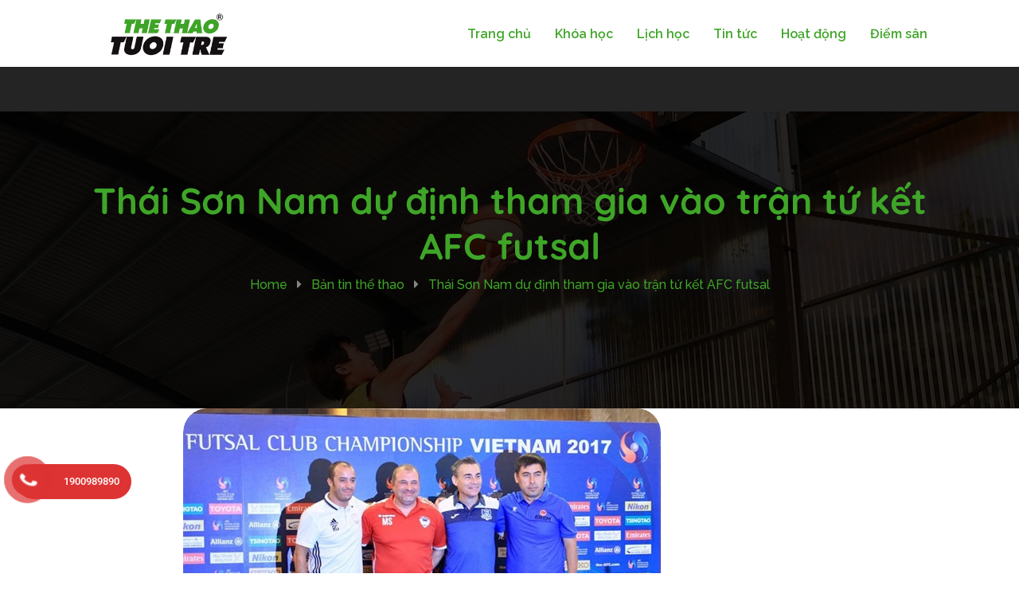

--- FILE ---
content_type: text/html; charset=UTF-8
request_url: https://thethaotuoitre.com/thai-son-nam-du-dinh-tham-gia-vao-tran-tu-ket-afc-futsal/
body_size: 46205
content:
<!DOCTYPE html>
<html lang="vi" prefix="og: https://ogp.me/ns#">
<head>
    <meta charset="UTF-8">
    <meta name="viewport" content="width=device-width, initial-scale=1">
    <meta http-equiv="X-UA-Compatible" content="IE=edge">
    	<style>img:is([sizes="auto" i], [sizes^="auto," i]) { contain-intrinsic-size: 3000px 1500px }</style>
	
<!-- Tối ưu hóa công cụ tìm kiếm bởi Rank Math - https://rankmath.com/ -->
<title>Thái Sơn Nam dự định tham gia vào trận tứ kết AFC futsal</title>
<meta name="description" content="Theo thống kê của huấn luyện viên trưởng Miguel Rodrigo, Việt Nam là nước Thái Sơn Nam đang nhắm tới trận tứ kết của giải AFC Futsal Club Championship."/>
<meta name="robots" content="follow, index, max-snippet:-1, max-video-preview:-1, max-image-preview:large"/>
<link rel="canonical" href="https://thethaotuoitre.com/thai-son-nam-du-dinh-tham-gia-vao-tran-tu-ket-afc-futsal/" />
<meta property="og:locale" content="vi_VN" />
<meta property="og:type" content="article" />
<meta property="og:title" content="Thái Sơn Nam dự định tham gia vào trận tứ kết AFC futsal" />
<meta property="og:description" content="Theo thống kê của huấn luyện viên trưởng Miguel Rodrigo, Việt Nam là nước Thái Sơn Nam đang nhắm tới trận tứ kết của giải AFC Futsal Club Championship." />
<meta property="og:url" content="https://thethaotuoitre.com/thai-son-nam-du-dinh-tham-gia-vao-tran-tu-ket-afc-futsal/" />
<meta property="og:site_name" content="Trung Tâm Thể Thao Tuổi Trẻ" />
<meta property="article:section" content="Bản tin thể thao" />
<meta property="og:updated_time" content="2024-04-11T22:10:03+07:00" />
<meta property="og:image" content="https://thethaotuoitre.com/wp-content/uploads/2017/07/thai-son-nam-tham-gia-vao-tu-ket-afc.jpg" />
<meta property="og:image:secure_url" content="https://thethaotuoitre.com/wp-content/uploads/2017/07/thai-son-nam-tham-gia-vao-tu-ket-afc.jpg" />
<meta property="og:image:width" content="600" />
<meta property="og:image:height" content="337" />
<meta property="og:image:alt" content="thai-son-nam-tham-gia-vao-tu-ket-afc" />
<meta property="og:image:type" content="image/jpeg" />
<meta property="article:published_time" content="2024-04-11T21:42:29+07:00" />
<meta property="article:modified_time" content="2024-04-11T22:10:03+07:00" />
<meta name="twitter:card" content="summary_large_image" />
<meta name="twitter:title" content="Thái Sơn Nam dự định tham gia vào trận tứ kết AFC futsal" />
<meta name="twitter:description" content="Theo thống kê của huấn luyện viên trưởng Miguel Rodrigo, Việt Nam là nước Thái Sơn Nam đang nhắm tới trận tứ kết của giải AFC Futsal Club Championship." />
<meta name="twitter:image" content="https://thethaotuoitre.com/wp-content/uploads/2017/07/thai-son-nam-tham-gia-vao-tu-ket-afc.jpg" />
<script type="application/ld+json" class="rank-math-schema">{"@context":"https://schema.org","@graph":[{"@type":["SportsOrganization","Organization"],"@id":"https://thethaotuoitre.com/#organization","name":"Trung T\u00e2m Th\u1ec3 Thao Tu\u1ed5i Tr\u1ebb","url":"https://thethaotuoitre.com","logo":{"@type":"ImageObject","@id":"https://thethaotuoitre.com/#logo","url":"https://thethaotuoitre.com/wp-content/uploads/2019/09/logo-the-thao-tuoi-tre-xanh.png","contentUrl":"https://thethaotuoitre.com/wp-content/uploads/2019/09/logo-the-thao-tuoi-tre-xanh.png","caption":"Trung T\u00e2m Th\u1ec3 Thao Tu\u1ed5i Tr\u1ebb","inLanguage":"vi"}},{"@type":"WebSite","@id":"https://thethaotuoitre.com/#website","url":"https://thethaotuoitre.com","name":"Trung T\u00e2m Th\u1ec3 Thao Tu\u1ed5i Tr\u1ebb","alternateName":"Th\u1ec3 Thao Tu\u1ed5i Tr\u1ebb","publisher":{"@id":"https://thethaotuoitre.com/#organization"},"inLanguage":"vi"},{"@type":"ImageObject","@id":"https://thethaotuoitre.com/wp-content/uploads/2017/07/thai-son-nam-tham-gia-vao-tu-ket-afc.jpg","url":"https://thethaotuoitre.com/wp-content/uploads/2017/07/thai-son-nam-tham-gia-vao-tu-ket-afc.jpg","width":"600","height":"337","caption":"thai-son-nam-tham-gia-vao-tu-ket-afc","inLanguage":"vi"},{"@type":"WebPage","@id":"https://thethaotuoitre.com/thai-son-nam-du-dinh-tham-gia-vao-tran-tu-ket-afc-futsal/#webpage","url":"https://thethaotuoitre.com/thai-son-nam-du-dinh-tham-gia-vao-tran-tu-ket-afc-futsal/","name":"Th\u00e1i S\u01a1n Nam d\u1ef1 \u0111\u1ecbnh tham gia v\u00e0o tr\u1eadn t\u1ee9 k\u1ebft AFC futsal","datePublished":"2024-04-11T21:42:29+07:00","dateModified":"2024-04-11T22:10:03+07:00","isPartOf":{"@id":"https://thethaotuoitre.com/#website"},"primaryImageOfPage":{"@id":"https://thethaotuoitre.com/wp-content/uploads/2017/07/thai-son-nam-tham-gia-vao-tu-ket-afc.jpg"},"inLanguage":"vi"},{"@type":"Person","@id":"https://thethaotuoitre.com/author/admin/","name":"admin","url":"https://thethaotuoitre.com/author/admin/","image":{"@type":"ImageObject","@id":"https://secure.gravatar.com/avatar/52e04a062b0379e493b9b82475f8583b9392083f25f228b8968ad76a91833f66?s=96&amp;r=g","url":"https://secure.gravatar.com/avatar/52e04a062b0379e493b9b82475f8583b9392083f25f228b8968ad76a91833f66?s=96&amp;r=g","caption":"admin","inLanguage":"vi"},"sameAs":["https://thethaotuoitre.com"],"worksFor":{"@id":"https://thethaotuoitre.com/#organization"}},{"@type":"BlogPosting","headline":"Th\u00e1i S\u01a1n Nam d\u1ef1 \u0111\u1ecbnh tham gia v\u00e0o tr\u1eadn t\u1ee9 k\u1ebft AFC futsal","datePublished":"2024-04-11T21:42:29+07:00","dateModified":"2024-04-11T22:10:03+07:00","articleSection":"B\u1ea3n tin th\u1ec3 thao","author":{"@id":"https://thethaotuoitre.com/author/admin/","name":"admin"},"publisher":{"@id":"https://thethaotuoitre.com/#organization"},"description":"Theo th\u1ed1ng k\u00ea c\u1ee7a hu\u1ea5n luy\u1ec7n vi\u00ean tr\u01b0\u1edfng Miguel Rodrigo, Vi\u1ec7t Nam l\u00e0 n\u01b0\u1edbc Th\u00e1i S\u01a1n Nam \u0111ang nh\u1eafm t\u1edbi tr\u1eadn t\u1ee9 k\u1ebft c\u1ee7a gi\u1ea3i AFC Futsal Club Championship.","name":"Th\u00e1i S\u01a1n Nam d\u1ef1 \u0111\u1ecbnh tham gia v\u00e0o tr\u1eadn t\u1ee9 k\u1ebft AFC futsal","@id":"https://thethaotuoitre.com/thai-son-nam-du-dinh-tham-gia-vao-tran-tu-ket-afc-futsal/#richSnippet","isPartOf":{"@id":"https://thethaotuoitre.com/thai-son-nam-du-dinh-tham-gia-vao-tran-tu-ket-afc-futsal/#webpage"},"image":{"@id":"https://thethaotuoitre.com/wp-content/uploads/2017/07/thai-son-nam-tham-gia-vao-tu-ket-afc.jpg"},"inLanguage":"vi","mainEntityOfPage":{"@id":"https://thethaotuoitre.com/thai-son-nam-du-dinh-tham-gia-vao-tran-tu-ket-afc-futsal/#webpage"}}]}</script>
<!-- /Plugin SEO WordPress Rank Math -->

<link rel='dns-prefetch' href='//fonts.googleapis.com' />
<link rel="alternate" type="application/rss+xml" title="Dòng thông tin Trung Tâm đào tạo bóng rổ, bóng đá cho trẻ em Thể Thao Tuổi Trẻ &raquo;" href="https://thethaotuoitre.com/feed/" />
<link rel="alternate" type="application/rss+xml" title="Trung Tâm đào tạo bóng rổ, bóng đá cho trẻ em Thể Thao Tuổi Trẻ &raquo; Dòng bình luận" href="https://thethaotuoitre.com/comments/feed/" />
<link rel="alternate" type="application/rss+xml" title="Trung Tâm đào tạo bóng rổ, bóng đá cho trẻ em Thể Thao Tuổi Trẻ &raquo; Thái Sơn Nam dự định tham gia vào trận tứ kết AFC futsal Dòng bình luận" href="https://thethaotuoitre.com/thai-son-nam-du-dinh-tham-gia-vao-tran-tu-ket-afc-futsal/feed/" />
<script type="text/javascript">
/* <![CDATA[ */
window._wpemojiSettings = {"baseUrl":"https:\/\/s.w.org\/images\/core\/emoji\/16.0.1\/72x72\/","ext":".png","svgUrl":"https:\/\/s.w.org\/images\/core\/emoji\/16.0.1\/svg\/","svgExt":".svg","source":{"concatemoji":"https:\/\/thethaotuoitre.com\/wp-includes\/js\/wp-emoji-release.min.js?ver=6.8.3"}};
/*! This file is auto-generated */
!function(s,n){var o,i,e;function c(e){try{var t={supportTests:e,timestamp:(new Date).valueOf()};sessionStorage.setItem(o,JSON.stringify(t))}catch(e){}}function p(e,t,n){e.clearRect(0,0,e.canvas.width,e.canvas.height),e.fillText(t,0,0);var t=new Uint32Array(e.getImageData(0,0,e.canvas.width,e.canvas.height).data),a=(e.clearRect(0,0,e.canvas.width,e.canvas.height),e.fillText(n,0,0),new Uint32Array(e.getImageData(0,0,e.canvas.width,e.canvas.height).data));return t.every(function(e,t){return e===a[t]})}function u(e,t){e.clearRect(0,0,e.canvas.width,e.canvas.height),e.fillText(t,0,0);for(var n=e.getImageData(16,16,1,1),a=0;a<n.data.length;a++)if(0!==n.data[a])return!1;return!0}function f(e,t,n,a){switch(t){case"flag":return n(e,"\ud83c\udff3\ufe0f\u200d\u26a7\ufe0f","\ud83c\udff3\ufe0f\u200b\u26a7\ufe0f")?!1:!n(e,"\ud83c\udde8\ud83c\uddf6","\ud83c\udde8\u200b\ud83c\uddf6")&&!n(e,"\ud83c\udff4\udb40\udc67\udb40\udc62\udb40\udc65\udb40\udc6e\udb40\udc67\udb40\udc7f","\ud83c\udff4\u200b\udb40\udc67\u200b\udb40\udc62\u200b\udb40\udc65\u200b\udb40\udc6e\u200b\udb40\udc67\u200b\udb40\udc7f");case"emoji":return!a(e,"\ud83e\udedf")}return!1}function g(e,t,n,a){var r="undefined"!=typeof WorkerGlobalScope&&self instanceof WorkerGlobalScope?new OffscreenCanvas(300,150):s.createElement("canvas"),o=r.getContext("2d",{willReadFrequently:!0}),i=(o.textBaseline="top",o.font="600 32px Arial",{});return e.forEach(function(e){i[e]=t(o,e,n,a)}),i}function t(e){var t=s.createElement("script");t.src=e,t.defer=!0,s.head.appendChild(t)}"undefined"!=typeof Promise&&(o="wpEmojiSettingsSupports",i=["flag","emoji"],n.supports={everything:!0,everythingExceptFlag:!0},e=new Promise(function(e){s.addEventListener("DOMContentLoaded",e,{once:!0})}),new Promise(function(t){var n=function(){try{var e=JSON.parse(sessionStorage.getItem(o));if("object"==typeof e&&"number"==typeof e.timestamp&&(new Date).valueOf()<e.timestamp+604800&&"object"==typeof e.supportTests)return e.supportTests}catch(e){}return null}();if(!n){if("undefined"!=typeof Worker&&"undefined"!=typeof OffscreenCanvas&&"undefined"!=typeof URL&&URL.createObjectURL&&"undefined"!=typeof Blob)try{var e="postMessage("+g.toString()+"("+[JSON.stringify(i),f.toString(),p.toString(),u.toString()].join(",")+"));",a=new Blob([e],{type:"text/javascript"}),r=new Worker(URL.createObjectURL(a),{name:"wpTestEmojiSupports"});return void(r.onmessage=function(e){c(n=e.data),r.terminate(),t(n)})}catch(e){}c(n=g(i,f,p,u))}t(n)}).then(function(e){for(var t in e)n.supports[t]=e[t],n.supports.everything=n.supports.everything&&n.supports[t],"flag"!==t&&(n.supports.everythingExceptFlag=n.supports.everythingExceptFlag&&n.supports[t]);n.supports.everythingExceptFlag=n.supports.everythingExceptFlag&&!n.supports.flag,n.DOMReady=!1,n.readyCallback=function(){n.DOMReady=!0}}).then(function(){return e}).then(function(){var e;n.supports.everything||(n.readyCallback(),(e=n.source||{}).concatemoji?t(e.concatemoji):e.wpemoji&&e.twemoji&&(t(e.twemoji),t(e.wpemoji)))}))}((window,document),window._wpemojiSettings);
/* ]]> */
</script>
<link rel='stylesheet' id='hfe-widgets-style-css' href='https://thethaotuoitre.com/wp-content/plugins/header-footer-elementor/inc/widgets-css/frontend.css?ver=2.3.1' type='text/css' media='all' />
<style id='wp-emoji-styles-inline-css' type='text/css'>

	img.wp-smiley, img.emoji {
		display: inline !important;
		border: none !important;
		box-shadow: none !important;
		height: 1em !important;
		width: 1em !important;
		margin: 0 0.07em !important;
		vertical-align: -0.1em !important;
		background: none !important;
		padding: 0 !important;
	}
</style>
<link rel='stylesheet' id='wp-block-library-css' href='https://thethaotuoitre.com/wp-includes/css/dist/block-library/style.min.css?ver=6.8.3' type='text/css' media='all' />
<style id='wp-block-library-theme-inline-css' type='text/css'>
.wp-block-audio :where(figcaption){color:#555;font-size:13px;text-align:center}.is-dark-theme .wp-block-audio :where(figcaption){color:#ffffffa6}.wp-block-audio{margin:0 0 1em}.wp-block-code{border:1px solid #ccc;border-radius:4px;font-family:Menlo,Consolas,monaco,monospace;padding:.8em 1em}.wp-block-embed :where(figcaption){color:#555;font-size:13px;text-align:center}.is-dark-theme .wp-block-embed :where(figcaption){color:#ffffffa6}.wp-block-embed{margin:0 0 1em}.blocks-gallery-caption{color:#555;font-size:13px;text-align:center}.is-dark-theme .blocks-gallery-caption{color:#ffffffa6}:root :where(.wp-block-image figcaption){color:#555;font-size:13px;text-align:center}.is-dark-theme :root :where(.wp-block-image figcaption){color:#ffffffa6}.wp-block-image{margin:0 0 1em}.wp-block-pullquote{border-bottom:4px solid;border-top:4px solid;color:currentColor;margin-bottom:1.75em}.wp-block-pullquote cite,.wp-block-pullquote footer,.wp-block-pullquote__citation{color:currentColor;font-size:.8125em;font-style:normal;text-transform:uppercase}.wp-block-quote{border-left:.25em solid;margin:0 0 1.75em;padding-left:1em}.wp-block-quote cite,.wp-block-quote footer{color:currentColor;font-size:.8125em;font-style:normal;position:relative}.wp-block-quote:where(.has-text-align-right){border-left:none;border-right:.25em solid;padding-left:0;padding-right:1em}.wp-block-quote:where(.has-text-align-center){border:none;padding-left:0}.wp-block-quote.is-large,.wp-block-quote.is-style-large,.wp-block-quote:where(.is-style-plain){border:none}.wp-block-search .wp-block-search__label{font-weight:700}.wp-block-search__button{border:1px solid #ccc;padding:.375em .625em}:where(.wp-block-group.has-background){padding:1.25em 2.375em}.wp-block-separator.has-css-opacity{opacity:.4}.wp-block-separator{border:none;border-bottom:2px solid;margin-left:auto;margin-right:auto}.wp-block-separator.has-alpha-channel-opacity{opacity:1}.wp-block-separator:not(.is-style-wide):not(.is-style-dots){width:100px}.wp-block-separator.has-background:not(.is-style-dots){border-bottom:none;height:1px}.wp-block-separator.has-background:not(.is-style-wide):not(.is-style-dots){height:2px}.wp-block-table{margin:0 0 1em}.wp-block-table td,.wp-block-table th{word-break:normal}.wp-block-table :where(figcaption){color:#555;font-size:13px;text-align:center}.is-dark-theme .wp-block-table :where(figcaption){color:#ffffffa6}.wp-block-video :where(figcaption){color:#555;font-size:13px;text-align:center}.is-dark-theme .wp-block-video :where(figcaption){color:#ffffffa6}.wp-block-video{margin:0 0 1em}:root :where(.wp-block-template-part.has-background){margin-bottom:0;margin-top:0;padding:1.25em 2.375em}
</style>
<style id='classic-theme-styles-inline-css' type='text/css'>
/*! This file is auto-generated */
.wp-block-button__link{color:#fff;background-color:#32373c;border-radius:9999px;box-shadow:none;text-decoration:none;padding:calc(.667em + 2px) calc(1.333em + 2px);font-size:1.125em}.wp-block-file__button{background:#32373c;color:#fff;text-decoration:none}
</style>
<link rel='stylesheet' id='jet-engine-frontend-css' href='https://thethaotuoitre.com/wp-content/plugins/jet-engine/assets/css/frontend.css?ver=3.0.3.1' type='text/css' media='all' />
<style id='global-styles-inline-css' type='text/css'>
:root{--wp--preset--aspect-ratio--square: 1;--wp--preset--aspect-ratio--4-3: 4/3;--wp--preset--aspect-ratio--3-4: 3/4;--wp--preset--aspect-ratio--3-2: 3/2;--wp--preset--aspect-ratio--2-3: 2/3;--wp--preset--aspect-ratio--16-9: 16/9;--wp--preset--aspect-ratio--9-16: 9/16;--wp--preset--color--black: #000000;--wp--preset--color--cyan-bluish-gray: #abb8c3;--wp--preset--color--white: #ffffff;--wp--preset--color--pale-pink: #f78da7;--wp--preset--color--vivid-red: #cf2e2e;--wp--preset--color--luminous-vivid-orange: #ff6900;--wp--preset--color--luminous-vivid-amber: #fcb900;--wp--preset--color--light-green-cyan: #7bdcb5;--wp--preset--color--vivid-green-cyan: #00d084;--wp--preset--color--pale-cyan-blue: #8ed1fc;--wp--preset--color--vivid-cyan-blue: #0693e3;--wp--preset--color--vivid-purple: #9b51e0;--wp--preset--color--primary-color: #3fa528;--wp--preset--color--secondary-color: #fdb927;--wp--preset--color--tertiary-color: #3fa528;--wp--preset--gradient--vivid-cyan-blue-to-vivid-purple: linear-gradient(135deg,rgba(6,147,227,1) 0%,rgb(155,81,224) 100%);--wp--preset--gradient--light-green-cyan-to-vivid-green-cyan: linear-gradient(135deg,rgb(122,220,180) 0%,rgb(0,208,130) 100%);--wp--preset--gradient--luminous-vivid-amber-to-luminous-vivid-orange: linear-gradient(135deg,rgba(252,185,0,1) 0%,rgba(255,105,0,1) 100%);--wp--preset--gradient--luminous-vivid-orange-to-vivid-red: linear-gradient(135deg,rgba(255,105,0,1) 0%,rgb(207,46,46) 100%);--wp--preset--gradient--very-light-gray-to-cyan-bluish-gray: linear-gradient(135deg,rgb(238,238,238) 0%,rgb(169,184,195) 100%);--wp--preset--gradient--cool-to-warm-spectrum: linear-gradient(135deg,rgb(74,234,220) 0%,rgb(151,120,209) 20%,rgb(207,42,186) 40%,rgb(238,44,130) 60%,rgb(251,105,98) 80%,rgb(254,248,76) 100%);--wp--preset--gradient--blush-light-purple: linear-gradient(135deg,rgb(255,206,236) 0%,rgb(152,150,240) 100%);--wp--preset--gradient--blush-bordeaux: linear-gradient(135deg,rgb(254,205,165) 0%,rgb(254,45,45) 50%,rgb(107,0,62) 100%);--wp--preset--gradient--luminous-dusk: linear-gradient(135deg,rgb(255,203,112) 0%,rgb(199,81,192) 50%,rgb(65,88,208) 100%);--wp--preset--gradient--pale-ocean: linear-gradient(135deg,rgb(255,245,203) 0%,rgb(182,227,212) 50%,rgb(51,167,181) 100%);--wp--preset--gradient--electric-grass: linear-gradient(135deg,rgb(202,248,128) 0%,rgb(113,206,126) 100%);--wp--preset--gradient--midnight: linear-gradient(135deg,rgb(2,3,129) 0%,rgb(40,116,252) 100%);--wp--preset--font-size--small: 13px;--wp--preset--font-size--medium: 20px;--wp--preset--font-size--large: 36px;--wp--preset--font-size--x-large: 42px;--wp--preset--spacing--20: 0.44rem;--wp--preset--spacing--30: 0.67rem;--wp--preset--spacing--40: 1rem;--wp--preset--spacing--50: 1.5rem;--wp--preset--spacing--60: 2.25rem;--wp--preset--spacing--70: 3.38rem;--wp--preset--spacing--80: 5.06rem;--wp--preset--shadow--natural: 6px 6px 9px rgba(0, 0, 0, 0.2);--wp--preset--shadow--deep: 12px 12px 50px rgba(0, 0, 0, 0.4);--wp--preset--shadow--sharp: 6px 6px 0px rgba(0, 0, 0, 0.2);--wp--preset--shadow--outlined: 6px 6px 0px -3px rgba(255, 255, 255, 1), 6px 6px rgba(0, 0, 0, 1);--wp--preset--shadow--crisp: 6px 6px 0px rgba(0, 0, 0, 1);}:where(.is-layout-flex){gap: 0.5em;}:where(.is-layout-grid){gap: 0.5em;}body .is-layout-flex{display: flex;}.is-layout-flex{flex-wrap: wrap;align-items: center;}.is-layout-flex > :is(*, div){margin: 0;}body .is-layout-grid{display: grid;}.is-layout-grid > :is(*, div){margin: 0;}:where(.wp-block-columns.is-layout-flex){gap: 2em;}:where(.wp-block-columns.is-layout-grid){gap: 2em;}:where(.wp-block-post-template.is-layout-flex){gap: 1.25em;}:where(.wp-block-post-template.is-layout-grid){gap: 1.25em;}.has-black-color{color: var(--wp--preset--color--black) !important;}.has-cyan-bluish-gray-color{color: var(--wp--preset--color--cyan-bluish-gray) !important;}.has-white-color{color: var(--wp--preset--color--white) !important;}.has-pale-pink-color{color: var(--wp--preset--color--pale-pink) !important;}.has-vivid-red-color{color: var(--wp--preset--color--vivid-red) !important;}.has-luminous-vivid-orange-color{color: var(--wp--preset--color--luminous-vivid-orange) !important;}.has-luminous-vivid-amber-color{color: var(--wp--preset--color--luminous-vivid-amber) !important;}.has-light-green-cyan-color{color: var(--wp--preset--color--light-green-cyan) !important;}.has-vivid-green-cyan-color{color: var(--wp--preset--color--vivid-green-cyan) !important;}.has-pale-cyan-blue-color{color: var(--wp--preset--color--pale-cyan-blue) !important;}.has-vivid-cyan-blue-color{color: var(--wp--preset--color--vivid-cyan-blue) !important;}.has-vivid-purple-color{color: var(--wp--preset--color--vivid-purple) !important;}.has-black-background-color{background-color: var(--wp--preset--color--black) !important;}.has-cyan-bluish-gray-background-color{background-color: var(--wp--preset--color--cyan-bluish-gray) !important;}.has-white-background-color{background-color: var(--wp--preset--color--white) !important;}.has-pale-pink-background-color{background-color: var(--wp--preset--color--pale-pink) !important;}.has-vivid-red-background-color{background-color: var(--wp--preset--color--vivid-red) !important;}.has-luminous-vivid-orange-background-color{background-color: var(--wp--preset--color--luminous-vivid-orange) !important;}.has-luminous-vivid-amber-background-color{background-color: var(--wp--preset--color--luminous-vivid-amber) !important;}.has-light-green-cyan-background-color{background-color: var(--wp--preset--color--light-green-cyan) !important;}.has-vivid-green-cyan-background-color{background-color: var(--wp--preset--color--vivid-green-cyan) !important;}.has-pale-cyan-blue-background-color{background-color: var(--wp--preset--color--pale-cyan-blue) !important;}.has-vivid-cyan-blue-background-color{background-color: var(--wp--preset--color--vivid-cyan-blue) !important;}.has-vivid-purple-background-color{background-color: var(--wp--preset--color--vivid-purple) !important;}.has-black-border-color{border-color: var(--wp--preset--color--black) !important;}.has-cyan-bluish-gray-border-color{border-color: var(--wp--preset--color--cyan-bluish-gray) !important;}.has-white-border-color{border-color: var(--wp--preset--color--white) !important;}.has-pale-pink-border-color{border-color: var(--wp--preset--color--pale-pink) !important;}.has-vivid-red-border-color{border-color: var(--wp--preset--color--vivid-red) !important;}.has-luminous-vivid-orange-border-color{border-color: var(--wp--preset--color--luminous-vivid-orange) !important;}.has-luminous-vivid-amber-border-color{border-color: var(--wp--preset--color--luminous-vivid-amber) !important;}.has-light-green-cyan-border-color{border-color: var(--wp--preset--color--light-green-cyan) !important;}.has-vivid-green-cyan-border-color{border-color: var(--wp--preset--color--vivid-green-cyan) !important;}.has-pale-cyan-blue-border-color{border-color: var(--wp--preset--color--pale-cyan-blue) !important;}.has-vivid-cyan-blue-border-color{border-color: var(--wp--preset--color--vivid-cyan-blue) !important;}.has-vivid-purple-border-color{border-color: var(--wp--preset--color--vivid-purple) !important;}.has-vivid-cyan-blue-to-vivid-purple-gradient-background{background: var(--wp--preset--gradient--vivid-cyan-blue-to-vivid-purple) !important;}.has-light-green-cyan-to-vivid-green-cyan-gradient-background{background: var(--wp--preset--gradient--light-green-cyan-to-vivid-green-cyan) !important;}.has-luminous-vivid-amber-to-luminous-vivid-orange-gradient-background{background: var(--wp--preset--gradient--luminous-vivid-amber-to-luminous-vivid-orange) !important;}.has-luminous-vivid-orange-to-vivid-red-gradient-background{background: var(--wp--preset--gradient--luminous-vivid-orange-to-vivid-red) !important;}.has-very-light-gray-to-cyan-bluish-gray-gradient-background{background: var(--wp--preset--gradient--very-light-gray-to-cyan-bluish-gray) !important;}.has-cool-to-warm-spectrum-gradient-background{background: var(--wp--preset--gradient--cool-to-warm-spectrum) !important;}.has-blush-light-purple-gradient-background{background: var(--wp--preset--gradient--blush-light-purple) !important;}.has-blush-bordeaux-gradient-background{background: var(--wp--preset--gradient--blush-bordeaux) !important;}.has-luminous-dusk-gradient-background{background: var(--wp--preset--gradient--luminous-dusk) !important;}.has-pale-ocean-gradient-background{background: var(--wp--preset--gradient--pale-ocean) !important;}.has-electric-grass-gradient-background{background: var(--wp--preset--gradient--electric-grass) !important;}.has-midnight-gradient-background{background: var(--wp--preset--gradient--midnight) !important;}.has-small-font-size{font-size: var(--wp--preset--font-size--small) !important;}.has-medium-font-size{font-size: var(--wp--preset--font-size--medium) !important;}.has-large-font-size{font-size: var(--wp--preset--font-size--large) !important;}.has-x-large-font-size{font-size: var(--wp--preset--font-size--x-large) !important;}
:where(.wp-block-post-template.is-layout-flex){gap: 1.25em;}:where(.wp-block-post-template.is-layout-grid){gap: 1.25em;}
:where(.wp-block-columns.is-layout-flex){gap: 2em;}:where(.wp-block-columns.is-layout-grid){gap: 2em;}
:root :where(.wp-block-pullquote){font-size: 1.5em;line-height: 1.6;}
</style>
<link rel='stylesheet' id='contact-form-7-css' href='https://thethaotuoitre.com/wp-content/plugins/contact-form-7/includes/css/styles.css?ver=6.0.6' type='text/css' media='all' />
<link rel='stylesheet' id='fontawesome-icons-css' href='https://thethaotuoitre.com/wp-content/plugins/designthemes-portfolio-addon/css/fontawesome-all.min.css?ver=6.8.3' type='text/css' media='all' />
<link rel='stylesheet' id='dtportfolio-animation-css' href='https://thethaotuoitre.com/wp-content/plugins/designthemes-portfolio-addon/css/animations.css?ver=6.8.3' type='text/css' media='all' />
<link rel='stylesheet' id='dtportfolio-fullpage-css' href='https://thethaotuoitre.com/wp-content/plugins/designthemes-portfolio-addon/css/jquery.fullPage.css?ver=6.8.3' type='text/css' media='all' />
<link rel='stylesheet' id='dtportfolio-ilightbox-css' href='https://thethaotuoitre.com/wp-content/plugins/designthemes-portfolio-addon/css/ilightbox.css?ver=6.8.3' type='text/css' media='all' />
<link rel='stylesheet' id='dtportfolio-multiscroll-css' href='https://thethaotuoitre.com/wp-content/plugins/designthemes-portfolio-addon/css/jquery.multiscroll.css?ver=6.8.3' type='text/css' media='all' />
<link rel='stylesheet' id='dtportfolio-swiper-css' href='https://thethaotuoitre.com/wp-content/plugins/designthemes-portfolio-addon/css/swiper.min.css?ver=6.8.3' type='text/css' media='all' />
<link rel='stylesheet' id='dtportfolio-frontend-css' href='https://thethaotuoitre.com/wp-content/plugins/designthemes-portfolio-addon/css/frontend.css?ver=6.8.3' type='text/css' media='all' />
<style id='dtportfolio-frontend-inline-css' type='text/css'>
.dtportfolio-item .dtportfolio-image-overlay .links a:hover, .dtportfolio-item .dtportfolio-image-overlay a:hover, .dtportfolio-fullpage-carousel .dtportfolio-fullpage-carousel-content a:hover, .dtportfolio-item.dtportfolio-hover-modern-title .dtportfolio-image-overlay .links a:hover, .dtportfolio-swiper-pagination-holder .dtportfolio-swiper-playpause:hover { color:#3fa528; }.dtportfolio-swiper-pagination-holder .swiper-pagination-bullet-active { background:#3fa528; }
</style>
<link rel='stylesheet' id='dtportfolio-responsive-css' href='https://thethaotuoitre.com/wp-content/plugins/designthemes-portfolio-addon/css/responsive.css?ver=6.8.3' type='text/css' media='all' />
<style id='woocommerce-inline-inline-css' type='text/css'>
.woocommerce form .form-row .required { visibility: visible; }
</style>
<link rel='stylesheet' id='pzf-style-css' href='https://thethaotuoitre.com/wp-content/plugins/button-contact-vr/legacy/css/style.css?ver=1' type='text/css' media='all' />
<link rel='stylesheet' id='ez-toc-css' href='https://thethaotuoitre.com/wp-content/plugins/easy-table-of-contents/assets/css/screen.min.css?ver=2.0.74' type='text/css' media='all' />
<style id='ez-toc-inline-css' type='text/css'>
div#ez-toc-container .ez-toc-title {font-size: 120%;}div#ez-toc-container .ez-toc-title {font-weight: 500;}div#ez-toc-container ul li , div#ez-toc-container ul li a {font-size: 100%;}div#ez-toc-container ul li , div#ez-toc-container ul li a {font-weight: 500;}div#ez-toc-container nav ul ul li {font-size: 100%;}
.ez-toc-container-direction {direction: ltr;}.ez-toc-counter ul{counter-reset: item ;}.ez-toc-counter nav ul li a::before {content: counters(item, '.', decimal) '. ';display: inline-block;counter-increment: item;flex-grow: 0;flex-shrink: 0;margin-right: .2em; float: left; }.ez-toc-widget-direction {direction: ltr;}.ez-toc-widget-container ul{counter-reset: item ;}.ez-toc-widget-container nav ul li a::before {content: counters(item, '.', decimal) '. ';display: inline-block;counter-increment: item;flex-grow: 0;flex-shrink: 0;margin-right: .2em; float: left; }
</style>
<link rel='stylesheet' id='hfe-style-css' href='https://thethaotuoitre.com/wp-content/plugins/header-footer-elementor/assets/css/header-footer-elementor.css?ver=2.3.1' type='text/css' media='all' />
<link rel='stylesheet' id='elementor-icons-css' href='https://thethaotuoitre.com/wp-content/plugins/elementor/assets/lib/eicons/css/elementor-icons.min.css?ver=5.40.0' type='text/css' media='all' />
<link rel='stylesheet' id='elementor-frontend-css' href='https://thethaotuoitre.com/wp-content/plugins/elementor/assets/css/frontend.min.css?ver=3.29.0' type='text/css' media='all' />
<link rel='stylesheet' id='elementor-post-26274-css' href='https://thethaotuoitre.com/wp-content/uploads/elementor/css/post-26274.css?ver=1747919835' type='text/css' media='all' />
<link rel='stylesheet' id='uael-frontend-css' href='https://thethaotuoitre.com/wp-content/plugins/ultimate-elementor/assets/min-css/uael-frontend.min.css?ver=1.35.0' type='text/css' media='all' />
<link rel='stylesheet' id='jet-tabs-frontend-css' href='https://thethaotuoitre.com/wp-content/plugins/jet-tabs/assets/css/jet-tabs-frontend.css?ver=2.1.25.3' type='text/css' media='all' />
<link rel='stylesheet' id='jet-tricks-frontend-css' href='https://thethaotuoitre.com/wp-content/plugins/jet-tricks/assets/css/jet-tricks-frontend.css?ver=1.5.1' type='text/css' media='all' />
<link rel='stylesheet' id='elementor-post-32816-css' href='https://thethaotuoitre.com/wp-content/uploads/elementor/css/post-32816.css?ver=1747919836' type='text/css' media='all' />
<link rel='stylesheet' id='brands-styles-css' href='https://thethaotuoitre.com/wp-content/plugins/woocommerce/assets/css/brands.css?ver=9.8.6' type='text/css' media='all' />
<link rel='stylesheet' id='tablepress-default-css' href='https://thethaotuoitre.com/wp-content/plugins/tablepress/css/build/default.css?ver=3.1.2' type='text/css' media='all' />
<link rel='stylesheet' id='hfe-elementor-icons-css' href='https://thethaotuoitre.com/wp-content/plugins/elementor/assets/lib/eicons/css/elementor-icons.min.css?ver=5.34.0' type='text/css' media='all' />
<link rel='stylesheet' id='hfe-icons-list-css' href='https://thethaotuoitre.com/wp-content/plugins/elementor/assets/css/widget-icon-list.min.css?ver=3.24.3' type='text/css' media='all' />
<link rel='stylesheet' id='hfe-social-icons-css' href='https://thethaotuoitre.com/wp-content/plugins/elementor/assets/css/widget-social-icons.min.css?ver=3.24.0' type='text/css' media='all' />
<link rel='stylesheet' id='hfe-social-share-icons-brands-css' href='https://thethaotuoitre.com/wp-content/plugins/elementor/assets/lib/font-awesome/css/brands.css?ver=5.15.3' type='text/css' media='all' />
<link rel='stylesheet' id='hfe-social-share-icons-fontawesome-css' href='https://thethaotuoitre.com/wp-content/plugins/elementor/assets/lib/font-awesome/css/fontawesome.css?ver=5.15.3' type='text/css' media='all' />
<link rel='stylesheet' id='hfe-nav-menu-icons-css' href='https://thethaotuoitre.com/wp-content/plugins/elementor/assets/lib/font-awesome/css/solid.css?ver=5.15.3' type='text/css' media='all' />
<link rel='stylesheet' id='hfe-widget-blockquote-css' href='https://thethaotuoitre.com/wp-content/plugins/elementor-pro/assets/css/widget-blockquote.min.css?ver=3.25.0' type='text/css' media='all' />
<link rel='stylesheet' id='hfe-mega-menu-css' href='https://thethaotuoitre.com/wp-content/plugins/elementor-pro/assets/css/widget-mega-menu.min.css?ver=3.26.2' type='text/css' media='all' />
<link rel='stylesheet' id='hfe-nav-menu-widget-css' href='https://thethaotuoitre.com/wp-content/plugins/elementor-pro/assets/css/widget-nav-menu.min.css?ver=3.26.0' type='text/css' media='all' />
<link rel='stylesheet' id='jquery-chosen-css' href='https://thethaotuoitre.com/wp-content/plugins/jet-search/assets/lib/chosen/chosen.min.css?ver=1.8.7' type='text/css' media='all' />
<link rel='stylesheet' id='jet-search-css' href='https://thethaotuoitre.com/wp-content/plugins/jet-search/assets/css/jet-search.css?ver=3.0.2' type='text/css' media='all' />
<link rel='stylesheet' id='eael-general-css' href='https://thethaotuoitre.com/wp-content/plugins/essential-addons-for-elementor-lite/assets/front-end/css/view/general.min.css?ver=6.5.3' type='text/css' media='all' />
<link rel='stylesheet' id='pallikoodam-parent-css' href='https://thethaotuoitre.com/wp-content/themes/pallikoodam/style.css?ver=6.8.3' type='text/css' media='all' />
<link rel='stylesheet' id='pallikoodam-css' href='https://thethaotuoitre.com/wp-content/themes/pallikoodam-child/style.css?ver=1.0' type='text/css' media='all' />
<link rel='stylesheet' id='pallikoodam-base-css' href='https://thethaotuoitre.com/wp-content/themes/pallikoodam/css/base.css?ver=1.0' type='text/css' media='all' />
<link rel='stylesheet' id='pallikoodam-grid-css' href='https://thethaotuoitre.com/wp-content/themes/pallikoodam/css/grid.css?ver=1.0' type='text/css' media='all' />
<link rel='stylesheet' id='pallikoodam-widget-css' href='https://thethaotuoitre.com/wp-content/themes/pallikoodam/css/widget.css?ver=1.0' type='text/css' media='all' />
<link rel='stylesheet' id='pallikoodam-layout-css' href='https://thethaotuoitre.com/wp-content/themes/pallikoodam/css/layout.css?ver=1.0' type='text/css' media='all' />
<link rel='stylesheet' id='pallikoodam-blog-css' href='https://thethaotuoitre.com/wp-content/themes/pallikoodam/css/blog.css?ver=1.0' type='text/css' media='all' />
<link rel='stylesheet' id='pallikoodam-contact-css' href='https://thethaotuoitre.com/wp-content/themes/pallikoodam/css/contact.css?ver=1.0' type='text/css' media='all' />
<link rel='stylesheet' id='pallikoodam-custom-class-css' href='https://thethaotuoitre.com/wp-content/themes/pallikoodam/css/custom-class.css?ver=1.0' type='text/css' media='all' />
<link rel='stylesheet' id='pallikoodam-browsers-css' href='https://thethaotuoitre.com/wp-content/themes/pallikoodam/css/browsers.css?ver=1.0' type='text/css' media='all' />
<link rel='stylesheet' id='prettyphoto-css' href='https://thethaotuoitre.com/wp-content/themes/pallikoodam/css/prettyPhoto.css?ver=1.0' type='text/css' media='all' />
<link rel='stylesheet' id='custom-font-awesome-css' href='https://thethaotuoitre.com/wp-content/themes/pallikoodam/css/all.min.css?ver=6.8.3' type='text/css' media='all' />
<link rel='stylesheet' id='pe-icon-7-stroke-css' href='https://thethaotuoitre.com/wp-content/themes/pallikoodam/css/pe-icon-7-stroke.css?ver=6.8.3' type='text/css' media='all' />
<link rel='stylesheet' id='stroke-gap-icons-style-css' href='https://thethaotuoitre.com/wp-content/themes/pallikoodam/css/stroke-gap-icons-style.css?ver=6.8.3' type='text/css' media='all' />
<link rel='stylesheet' id='icon-moon-css' href='https://thethaotuoitre.com/wp-content/themes/pallikoodam/css/icon-moon.css?ver=6.8.3' type='text/css' media='all' />
<link rel='stylesheet' id='material-design-iconic-css' href='https://thethaotuoitre.com/wp-content/themes/pallikoodam/css/material-design-iconic-font.min.css?ver=6.8.3' type='text/css' media='all' />
<link rel='stylesheet' id='pallikoodam-woo-css' href='https://thethaotuoitre.com/wp-content/themes/pallikoodam/css/woocommerce.css?ver=1.0' type='text/css' media='all' />
<link rel='stylesheet' id='pallikoodam-woo-default-css' href='https://thethaotuoitre.com/wp-content/themes/pallikoodam/css/woocommerce/woocommerce-default.css?ver=1.0' type='text/css' media='all' />
<link rel='stylesheet' id='pallikoodam-woo-hovers-css' href='https://thethaotuoitre.com/wp-content/themes/pallikoodam/css/woocommerce/woocommerce-hovers.css?ver=1.0' type='text/css' media='all' />
<link rel='stylesheet' id='pallikoodam-woo-custom-css' href='https://thethaotuoitre.com/wp-content/themes/pallikoodam/css/woocommerce/woocommerce-custom.css?ver=1.0' type='text/css' media='all' />
<link rel='stylesheet' id='pallikoodam-customevent-css' href='https://thethaotuoitre.com/wp-content/themes/pallikoodam/tribe-events/custom.css?ver=1.0' type='text/css' media='all' />
<link rel='stylesheet' id='pallikoodam-magnific-popup-css' href='https://thethaotuoitre.com/wp-content/themes/pallikoodam/framework/js/magnific/magnific-popup.css?ver=1.0' type='text/css' media='all' />
<link rel='stylesheet' id='jquery-bxslider-css' href='https://thethaotuoitre.com/wp-content/themes/pallikoodam/css/jquery.bxslider.min.css?ver=1.0' type='text/css' media='all' />
<link rel='stylesheet' id='pallikoodam-custom-css' href='https://thethaotuoitre.com/wp-content/themes/pallikoodam/css/blog-single.css?ver=1.0' type='text/css' media='all' />
<style id='pallikoodam-custom-inline-css' type='text/css'>
.dt-sc-menu-sorting a { color: rgba(63,165,40, 0.6) }
.dt-sc-team.type2 .dt-sc-team-thumb .dt-sc-team-thumb-overlay, .dt-sc-hexagon-image span:before, .dt-sc-keynote-speakers .dt-sc-speakers-thumb .dt-sc-speakers-thumb-overlay {  background: rgba(63,165,40, 0.9) }
.portfolio .image-overlay, .recent-portfolio-widget ul li a:before, .dt-sc-fitness-program-short-details-wrapper .dt-sc-fitness-program-short-details { background: rgba(63,165,40, 0.9) }
.dt-sc-boxed-style.dt-sc-post-entry .blog-entry.sticky, .dt-sc-post-entry.entry-cover-layout .blog-entry.sticky  { box-shadow: inset 0 0 1px 3px #3fa528}
.apply-no-space .dt-sc-boxed-style.dt-sc-post-entry .blog-entry.sticky, .apply-no-space .dt-sc-post-entry.entry-cover-layout .blog-entry.sticky { box-shadow: inset 0 0 1px 3px #3fa528}
.dt-related-carousel div[class*="carousel-"] > div { box-shadow: 0 0 1px 1px #3fa528}
.dt-sc-content-overlay-style.dt-sc-post-entry.entry-grid-layout .blog-entry.sticky .entry-thumb { box-shadow: 0 -3px 0 0 #3fa528}
.dt-sc-modern-style.dt-sc-post-entry .blog-entry:hover { box-shadow: 0 5px 0 0 #3fa528}
.dt-sc-grungy-boxed-style.dt-sc-post-entry .blog-entry:before, .dt-sc-title-overlap-style.dt-sc-post-entry .blog-entry:before { box-shadow: inset 0 0 0 1px #3fa528}
.dt-sc-icon-box.type10 .icon-wrapper:before, .dt-sc-pr-tb-col.type2 .dt-sc-tb-header:before { box-shadow:5px 0px 0px 0px #3fa528}
.dt-sc-icon-box.type10:hover .icon-wrapper:before { box-shadow:7px 0px 0px 0px #3fa528}
.dt-sc-counter.type6 .dt-sc-counter-icon-holder:before { box-shadow:5px 1px 0px 0px #3fa528}
.dt-sc-button.with-shadow.white, .dt-sc-pr-tb-col.type2 .dt-sc-buy-now a { box-shadow:3px 3px 0px 0px #3fa528}
.dt-sc-restaurant-events-list .dt-sc-restaurant-event-details h6:before { border-bottom-color: rgba(63,165,40,0.6) }
.portfolio.type4 .image-overlay, .dt-sc-timeline-section.type4 .dt-sc-timeline-thumb-overlay, .dt-sc-yoga-classes .dt-sc-yoga-classes-image-wrapper:before, .dt-sc-yoga-course .dt-sc-yoga-course-thumb-overlay, .dt-sc-yoga-program .dt-sc-yoga-program-thumb-overlay, .dt-sc-yoga-pose .dt-sc-yoga-pose-thumb:before, .dt-sc-yoga-teacher .dt-sc-yoga-teacher-thumb:before, .dt-sc-doctors .dt-sc-doctors-thumb-overlay, .dt-sc-event-addon > .dt-sc-event-addon-date, .dt-sc-course .dt-sc-course-overlay, .dt-sc-process-steps .dt-sc-process-thumb-overlay { background: rgba(63,165,40,0.85) }
.dt-sc-pr-tb-col.type3 .dt-sc-tb-header, .dt-sc-pr-tb-col.type3:hover .dt-sc-pr-tb-col-wrapper, .dt-sc-pr-tb-col.type3.selected .dt-sc-pr-tb-col-wrapper, .dt-sc-pr-tb-col ul.dt-sc-pricing-table-type4-item li.first, .dt-sc-pr-tb-col:hover ul.dt-sc-pricing-table-type4-item, .dt-sc-pr-tb-col ul.dt-sc-pricing-table-type4-item.selected { background: rgba(63,165,40,0.2) }
@media only screen and (max-width: 767px) { .dt-sc-contact-info.type4:after, .dt-sc-icon-box.type10 .icon-content h4:after, .dt-sc-counter.type6.last h4::before, .dt-sc-counter.type6 h4::after { background-color:#3fa528} }
@media only screen and (max-width: 767px) { .dt-sc-timeline-section.type2, .dt-sc-timeline-section.type2::before { border-color:#3fa528} }
.dt-sc-contact-info.type4:hover span:after {
			-webkit-box-shadow: -5px -5px 0px 0px#3fa528;
			-moz-box-shadow: -5px -5px 0px 0px#3fa528;
			-ms-box-shadow: -5px -5px 0px 0px#3fa528;
			-o-box-shadow: -5px -5px 0px 0px#3fa528;
			box-shadow: -5px -5px 0px 0px#3fa528;
		}
.dt-sc-product-image-360-popup-viewer-holder .dt-sc-product-image-360-viewer-enlarger { background-color: rgba(63,165,40, 0.75) }
.dt-sc-product-image-gallery-container .dt-sc-product-image-gallery-thumb-enlarger { background-color: rgba(63,165,40, 0.95) }
.woocommerce ul.products.product-border-type-default.product-border-position-left.product-bordershadow-highlight-default li.product .product-wrapper,
			.woocommerce ul.products.product-border-type-thumb.product-border-position-left.product-bordershadow-highlight-default li.product .product-thumb,

			.woocommerce ul.products.product-border-type-default.product-border-position-left.product-bordershadow-highlight-onhover li.product:hover .product-wrapper,
			.woocommerce ul.products.product-border-type-thumb.product-border-position-left.product-bordershadow-highlight-onhover li.product:hover .product-thumb { -webkit-box-shadow: -4px 0 0 0 #3fa528; box-shadow: -4px 0 0 0 #3fa528; }
.woocommerce ul.products.product-border-type-default.product-border-position-right.product-bordershadow-highlight-default li.product .product-wrapper,
			.woocommerce ul.products.product-border-type-thumb.product-border-position-right.product-bordershadow-highlight-default li.product .product-thumb,

			.woocommerce ul.products.product-border-type-default.product-border-position-right.product-bordershadow-highlight-onhover li.product:hover .product-wrapper,
			.woocommerce ul.products.product-border-type-thumb.product-border-position-right.product-bordershadow-highlight-onhover li.product:hover .product-thumb { -webkit-box-shadow: 4px 0 0 0 #3fa528; box-shadow: 4px 0 0 0 #3fa528; }
.woocommerce ul.products.product-border-type-default.product-border-position-top.product-bordershadow-highlight-default li.product .product-wrapper,
			.woocommerce ul.products.product-border-type-thumb.product-border-position-top.product-bordershadow-highlight-default li.product .product-thumb,

			.woocommerce ul.products.product-border-type-default.product-border-position-top.product-bordershadow-highlight-onhover li.product:hover .product-wrapper,
			.woocommerce ul.products.product-border-type-thumb.product-border-position-top.product-bordershadow-highlight-onhover li.product:hover .product-thumb { -webkit-box-shadow: 0 -4px 0 0 #3fa528; box-shadow: 0 -4px 0 0 #3fa528; }
.woocommerce ul.products.product-border-type-default.product-border-position-bottom.product-bordershadow-highlight-default li.product .product-wrapper,
			.woocommerce ul.products.product-border-type-thumb.product-border-position-bottom.product-bordershadow-highlight-default li.product .product-thumb,

			.woocommerce ul.products.product-border-type-default.product-border-position-bottom.product-bordershadow-highlight-onhover li.product:hover .product-wrapper,
			.woocommerce ul.products.product-border-type-thumb.product-border-position-bottom.product-bordershadow-highlight-onhover li.product:hover .product-thumb { -webkit-box-shadow: 0 4px 0 0 #3fa528; box-shadow: 0 4px 0 0 #3fa528; }
.woocommerce ul.products.product-border-type-default.product-border-position-top-left.product-bordershadow-highlight-default li.product .product-wrapper,
			.woocommerce ul.products.product-border-type-thumb.product-border-position-top-left.product-bordershadow-highlight-default li.product .product-thumb,

			.woocommerce ul.products.product-border-type-default.product-border-position-top-left.product-bordershadow-highlight-onhover li.product:hover .product-wrapper,
			.woocommerce ul.products.product-border-type-thumb.product-border-position-top-left.product-bordershadow-highlight-onhover li.product:hover .product-thumb { -webkit-box-shadow: -4px -4px 0 0 #3fa528; box-shadow: -4px -4px 0 0 #3fa528; }
.woocommerce ul.products.product-border-type-default.product-border-position-top-right.product-bordershadow-highlight-default li.product .product-wrapper,
			.woocommerce ul.products.product-border-type-thumb.product-border-position-top-right.product-bordershadow-highlight-default li.product .product-thumb,

			.woocommerce ul.products.product-border-type-default.product-border-position-top-right.product-bordershadow-highlight-onhover li.product:hover .product-wrapper,
			.woocommerce ul.products.product-border-type-thumb.product-border-position-top-right.product-bordershadow-highlight-onhover li.product:hover .product-thumb { -webkit-box-shadow: 4px -4px 0 0 #3fa528; box-shadow: 4px -4px 0 0 #3fa528; }
.woocommerce ul.products.product-border-type-default.product-border-position-bottom-left.product-bordershadow-highlight-default li.product .product-wrapper,
			.woocommerce ul.products.product-border-type-thumb.product-border-position-bottom-left.product-bordershadow-highlight-default li.product .product-thumb,

			.woocommerce ul.products.product-border-type-default.product-border-position-bottom-left.product-bordershadow-highlight-onhover li.product:hover .product-wrapper,
			.woocommerce ul.products.product-border-type-thumb.product-border-position-bottom-left.product-bordershadow-highlight-onhover li.product:hover .product-thumb { -webkit-box-shadow: -4px 4px 0 0 #3fa528; box-shadow: -4px 4px 0 0 #3fa528; }
.woocommerce ul.products.product-border-type-default.product-border-position-bottom-right.product-bordershadow-highlight-default li.product .product-wrapper,
			.woocommerce ul.products.product-border-type-thumb.product-border-position-bottom-right.product-bordershadow-highlight-default li.product .product-thumb,

			.woocommerce ul.products.product-border-type-default.product-border-position-bottom-right.product-bordershadow-highlight-onhover li.product:hover .product-wrapper,
			.woocommerce ul.products.product-border-type-thumb.product-border-position-bottom-right.product-bordershadow-highlight-onhover li.product:hover .product-thumb { -webkit-box-shadow: 4px 4px 0 0 #3fa528; box-shadow: 4px 4px 0 0 #3fa528; }
.woocommerce ul.products.product-shadow-type-default.product-shadow-position-default.product-bordershadow-highlight-default li.product .product-wrapper,
			.woocommerce ul.products.product-shadow-type-thumb.product-shadow-position-default.product-bordershadow-highlight-default li.product .product-wrapper .product-thumb,

			.woocommerce ul.products.product-shadow-type-default.product-shadow-position-default.product-bordershadow-highlight-onhover li.product:hover .product-wrapper,
			.woocommerce ul.products.product-shadow-type-thumb.product-shadow-position-default.product-bordershadow-highlight-onhover li.product:hover .product-wrapper .product-thumb { -webkit-box-shadow: 0 0 5px 1px #3fa528; box-shadow: 0 0 5px 1px #3fa528; }
.woocommerce ul.products.product-shadow-type-default.product-shadow-position-top-left.product-bordershadow-highlight-default li.product .product-wrapper,
			.woocommerce ul.products.product-shadow-type-thumb.product-shadow-position-top-left.product-bordershadow-highlight-default li.product .product-thumb,

			.woocommerce ul.products.product-shadow-type-default.product-shadow-position-top-left.product-bordershadow-highlight-onhover li.product:hover .product-wrapper,
			.woocommerce ul.products.product-shadow-type-thumb.product-shadow-position-top-left.product-bordershadow-highlight-onhover li.product:hover .product-thumb { -webkit-box-shadow: -5px -5px 5px 0 #3fa528; box-shadow: -5px -5px 5px 0 #3fa528; }
.woocommerce ul.products.product-shadow-type-default.product-shadow-position-top-right.product-bordershadow-highlight-default li.product .product-wrapper,
			.woocommerce ul.products.product-shadow-type-thumb.product-shadow-position-top-right.product-bordershadow-highlight-default li.product .product-thumb,

			.woocommerce ul.products.product-shadow-type-default.product-shadow-position-top-right.product-bordershadow-highlight-onhover li.product:hover .product-wrapper,
			.woocommerce ul.products.product-shadow-type-thumb.product-shadow-position-top-right.product-bordershadow-highlight-onhover li.product:hover .product-thumb { -webkit-box-shadow: 5px -5px 5px 0 #3fa528; box-shadow: 5px -5px 5px 0 #3fa528; }
.woocommerce ul.products.product-shadow-type-default.product-shadow-position-bottom-left.product-bordershadow-highlight-default li.product .product-wrapper,
			.woocommerce ul.products.product-shadow-type-thumb.product-shadow-position-bottom-left.product-bordershadow-highlight-default li.product .product-thumb,

			.woocommerce ul.products.product-shadow-type-default.product-shadow-position-bottom-left.product-bordershadow-highlight-onhover li.product:hover .product-wrapper,
			.woocommerce ul.products.product-shadow-type-thumb.product-shadow-position-bottom-left.product-bordershadow-highlight-onhover li.product:hover .product-thumb { -webkit-box-shadow: -5px 5px 5px 0 #3fa528; box-shadow: -5px 5px 5px 0 #3fa528; }
.woocommerce ul.products.product-shadow-type-default.product-shadow-position-bottom-right.product-bordershadow-highlight-default li.product .product-wrapper,
			.woocommerce ul.products.product-shadow-type-thumb.product-shadow-position-bottom-right.product-bordershadow-highlight-default li.product .product-thumb,

			.woocommerce ul.products.product-shadow-type-default.product-shadow-position-bottom-right.product-bordershadow-highlight-onhover li.product:hover .product-wrapper,
			.woocommerce ul.products.product-shadow-type-thumb.product-shadow-position-bottom-right.product-bordershadow-highlight-onhover li.product:hover .product-thumb { -webkit-box-shadow: 5px 5px 5px 0 #3fa528; box-shadow: 5px 5px 5px 0 #3fa528; }
.dt-sc-event-month-thumb .dt-sc-event-read-more, .dt-sc-training-thumb-overlay{ background: rgba(253,185,39,0.85) }
.dt-sc-team.hide-social-role-show-on-hover { background: rgba(253,185,39,0.05) }
.dt-sc-contact-info.type4 span:after {
			-webkit-box-shadow: 5px 5px 0px 0px#fdb927;
			-moz-box-shadow: 5px 5px 0px 0px#fdb927;
			-ms-box-shadow: 5px 5px 0px 0px#fdb927;
			-o-box-shadow: 5px 5px 0px 0px#fdb927;
			box-shadow: 5px 5px 0px 0px#fdb927;
		}
.dt-sc-boxed-style.dt-sc-post-entry .blog-entry .entry-author img { box-shadow: 0 0 0 3px #fdb927}
@media only screen and (max-width: 767px) { .dt-sc-highlight .dt-sc-testimonial.type6 .dt-sc-testimonial-author:after,.dt-sc-highlight .dt-sc-testimonial.type6 .dt-sc-testimonial-author:after,.skin-highlight .dt-sc-testimonial.type6 .dt-sc-testimonial-author:after { background-color:#fdb927} }
.dt-sc-faculty .dt-sc-faculty-thumb-overlay { background: rgba(63,165,40,0.9) }
@-webkit-keyframes color-change { 0% { color:#3fa528; } 50% { color:#fdb927; }  100% { color:#3fa528; } }
@-moz-keyframes color-change { 0% { color:#3fa528; } 50% { color:#fdb927; } 100% { color:#3fa528; } }
@-ms-keyframes color-change { 0% { color:#3fa528; } 50% { color:#fdb927; } 100% { color:#3fa528; }	}
@-o-keyframes color-change { 0% { color:#3fa528; } 50% { color:#fdb927; } 100% { color:#3fa528; }	}
@keyframes color-change { 0% { color:#3fa528; } 50% { color:#fdb927; } 100% { color:#3fa528; }	}
.dt-sc-destination-item .image-overlay:before { background: linear-gradient(to right,rgba(253,185,39, 0.9) 0%, rgba(63,165,40, 0.9) 100%); background: -webkit-linear-gradient(to right,rgba(253,185,39, 0.9) 0%, rgba(63,165,40, 0.9) 100%); background: -moz-linear-gradient(to right,rgba(253,185,39, 0.9) 0%, rgba(63,165,40, 0.9) 100%); background: -ms-linear-gradient(to right,rgba(253,185,39, 0.9) 0%, rgba(63,165,40, 0.9) 100%); }
.side-navigation.type4 ul.side-nav li.current_page_item a{
				background-image: -webkit-linear-gradient(to right, #3fa528, #3fa528);
				background-image: -moz-linear-gradient(to right, #3fa528, #3fa528);
				background-image: -o-linear-gradient(to right, #3fa528, #3fa528);
				background-image: -ms-linear-gradient(to right, #3fa528, #3fa528);
				background-image: linear-gradient(to right, #3fa528, #3fa528); }

</style>
<link rel='stylesheet' id='pallikoodam-gutenberg-css' href='https://thethaotuoitre.com/wp-content/themes/pallikoodam/css/gutenberg.css?ver=1.0' type='text/css' media='all' />
<link rel='stylesheet' id='dtportfolio-designthemes-css' href='https://thethaotuoitre.com/wp-content/plugins/designthemes-portfolio-addon/css/designthemes.css?ver=6.8.3' type='text/css' media='all' />
<style id='pallikoodam-customiser-skin-inline-inline-css' type='text/css'>
a, h1 a:hover, h2 a:hover, h3 a:hover, h4 a:hover, h5 a:hover, h6 a:hover, .breadcrumb a:hover { color:#3fa528; }.widget #wp-calendar td a:hover, .dt-sc-dark-bg .widget #wp-calendar td a:hover, .secondary-sidebar .widget ul li > a:hover, .dt-sc-practices-list li:before, .secondary-sidebar .type15 .widget.widget_recent_reviews ul li .reviewer, .secondary-sidebar .type15 .widget.widget_top_rated_products ul li .amount.amount,

				#main-menu .menu-item-widget-area-container .widget ul li > a:hover, #main-menu .dt-sc-dark-bg .menu-item-widget-area-container .widget ul li > a:hover, #main-menu .dt-sc-dark-bg .menu-item-widget-area-container .widget_recent_posts .entry-title h4 a:hover, #main-menu ul li.menu-item-simple-parent.dt-sc-dark-bg ul li a:hover, #main-menu .menu-item-widget-area-container .widget li:hover:before { color:#3fa528; }.intro-section .elementor-column-wrap.elementor-element-populated:hover .elementor-widget-button a.elementor-button, #searchform:hover:before, .elementor-widget-jet-map .gm-style .gm-style-iw-d span, .contact-info a:hover, .elementor-widget-icon-list .elementor-icon-list-text:hover, .services-provided .elementor-column-wrap:hover .elementor-widget-heading.elementor-widget-heading h2.elementor-heading-title, .testi-words .jet-testimonials__content:hover .jet-testimonials__icon .jet-testimonials__icon-inner i, #footer .footer-social .elementor-social-icon:hover i, .dt-sc-simple-style.dt-sc-post-entry .blog-entry:hover .entry-button a.dt-sc-button span, .dtportfolio-sorting a:hover, .dtportfolio-sorting a.active-sort, .post-nav-container .post-next-link a:hover, .post-nav-container .post-prev-link a:hover, .post-nav-container .post-archive-link-wrapper a:hover, article.blog-single-entry.post-overlay > .entry-categories > a:hover { color:#3fa528; }.testi-words .jet-testimonials .jet-testimonials__content:hover .jet-testimonials__icon svg{ fill:#3fa528; }.jet-carousel .jet-slick-dots li:hover span, .jet-carousel .jet-slick-dots li.slick-active span, .ico-hover-bg.elementor-widget-icon-box.elementor-view-stacked:hover .elementor-icon, .gradient-progress .jet-progress-bar__percent:before, .elementor-widget-icon-box.elementor-view-stacked.ico-type1.alter:hover .elementor-icon, .swiper-scrollbar .swiper-scrollbar-drag, #main .white .elementor-button:hover, .elementor-widget-image-box.ico-type1.alter:hover .elementor-image-box-img{ background-color:#3fa528; }#footer .footer-copyright .menu-links li a:hover, #footer .footer-copyright .copyright-left a:hover, #footer .dt-sc-dark-bg .recent-posts-widget li .entry-meta a:hover, #footer .dt-sc-dark-bg .entry-title h4 a:hover, #footer .dt-sc-dark-bg a:hover, .left-header-footer .dt-sc-sociable.filled li a, .footer-widgets a:hover, #footer a:hover, .dt-sc-skin-color, .dt-sc-skin-color a, #footer .wpcf7-form.bottom-bordered input[type="submit"], #footer .wpcf7-form.bottom-bordered button, #footer .wpcf7-form.bottom-bordered input[type="button"], #footer .wpcf7-form.bottom-bordered input[type="reset"], #footer h1 strong, #footer h2 strong, #footer h3 strong, #footer h4 strong, #footer h5 strong, #footer h6 strong, #footer .dt-sc-dark-bg.map-with-overlay .map-overlay.wpb_column .dt-sc-tabs-horizontal-container ul.dt-sc-tabs-horizontal .scroll_tab_inner li > a:hover, #footer .dt-sc-dark-bg.map-with-overlay .map-overlay.wpb_column .dt-sc-tabs-horizontal-container ul.dt-sc-tabs-horizontal .scroll_tab_inner li > a.current, #footer .dt-sc-light-bg.map-with-overlay .map-overlay.wpb_column .dt-sc-tabs-horizontal-container ul.dt-sc-tabs-horizontal .scroll_tab_inner li > a:hover, #footer .dt-sc-light-bg.map-with-overlay .map-overlay.wpb_column .dt-sc-tabs-horizontal-container ul.dt-sc-tabs-horizontal .scroll_tab_inner li > a.current, .footer-20 .widget .recent-posts-widget li .entry-meta p, #footer .footer-21 .dt-sc-sociable.partially-rounded li > a:hover > i, #footer .footer-22 .dt-sc-newsletter-section.type6 .dt-sc-subscribe-frm input[type="submit"], #footer .footer-22 .dt-sc-newsletter-section.type6 .dt-sc-subscribe-frm input[type="email"], #footer .footer-22 .dt-sc-newsletter-section.type6 .dt-sc-subscribe-frm input[type="text"], #footer .footer-24 .widget.widget_recent_entries ul li .post-date, #footer .footer-25.dt-sc-skin-highlight input[type="submit"], #footer .footer-25.dt-sc-skin-highlight button, #footer .footer-25.dt-sc-skin-highlight input[type="button"], #footer .footer-25.dt-sc-skin-highlight input[type="reset"], #footer .footer-29 .dt-sc-button.fully-rounded-border, .footer-29 .dt-sc-contact-info.type1:hover span, .footer-30 .dt-sc-contact-info.type1 span, #footer .footer-30 .dt-mc-subscribe form .btn-wrap.icon-only i, .footer-34 .wpb_column:hover h3:before, #footer .footer-27 .dt-sc-contact-info.type1 a:hover, #footer .footer-28.footer-copyright.dt-sc-dark-bg a:hover { color:#3fa528; }.dt-sc-post-entry .blog-entry a, .dt-sc-post-entry .blog-entry .entry-title h4 a:hover, .dt-sc-post-entry.entry-cover-layout .blog-entry .entry-title h4 a:hover, .dt-sc-post-entry.entry-cover-layout .blog-entry .entry-button a.dt-sc-button:hover, .dt-sc-post-entry.entry-cover-layout .blog-entry:after, .dt-sc-boxed-style.dt-sc-post-entry .blog-entry > div.entry-meta-group .div:not(.entry-social-share) i, .dt-sc-post-entry.entry-cover-layout .blog-entry .entry-format a:after, .dt-sc-content-overlay-style.dt-sc-post-entry .blog-entry.type-post .entry-format a:hover, .dt-sc-content-overlay-style.dt-sc-post-entry .blog-entry div.entry-tags a, .dt-sc-content-overlay-style.dt-sc-post-entry .blog-entry > div.entry-date i, .dt-sc-post-entry.entry-cover-layout .blog-entry > div.entry-format a:hover, .dt-sc-simple-withbg-style.dt-sc-post-entry .blog-entry .entry-social-share .share > i, .dt-sc-simple-withbg-style.dt-sc-post-entry .blog-entry .entry-button a.dt-sc-button, .dt-sc-simple-withbg-style.dt-sc-post-entry .blog-entry .entry-format a, .dt-sc-trendy-style.dt-sc-post-entry.entry-cover-layout .blog-entry .entry-details a, .dt-sc-trendy-style.dt-sc-post-entry.entry-cover-layout .blog-entry > div a, .dt-sc-trendy-style.dt-sc-post-entry.entry-cover-layout .blog-entry > div.entry-button a:hover, .dt-sc-mobilephone-style.dt-sc-post-entry.entry-cover-layout:hover .blog-entry .entry-title h4 a:hover, .dt-sc-mobilephone-style.dt-sc-post-entry.entry-cover-layout:hover .blog-entry:before, .dt-sc-mobilephone-style.dt-sc-post-entry.entry-cover-layout .blog-entry.sticky:before, .dt-sc-alternate-style.dt-sc-post-entry:hover .blog-entry .entry-format a:before, .dt-sc-simple-withbg-style.dt-sc-post-entry .blog-entry .entry-title h4 span.sticky-post, .dt-sc-simple-withbg-style.dt-sc-post-entry .blog-entry .entry-title h4 span.sticky-post i, .dt-sc-classic-overlay-style.dt-sc-post-entry.entry-grid-layout .blog-entry > .entry-tags > a,    .dt-sc-classic-overlay-style.dt-sc-post-entry.entry-grid-layout .blog-entry.sticky .entry-thumb .entry-format a:before, .dt-sc-classic-overlay-style.dt-sc-post-entry .blog-entry .entry-thumb:first-child + .entry-meta-group > div > a:hover, .blog-single-entry.post-custom-minimal div[class*="metagroup-"] div[class*="entry-"] a:hover, .dt-sc-grungy-boxed-style.dt-sc-post-entry .blog-entry.has-post-thumbnail > div.entry-thumb + div.entry-comments a:hover, .dt-sc-grungy-boxed-style.dt-sc-post-entry .blog-entry.has-post-thumbnail > div.entry-thumb + div.entry-likes-views a:hover, .dt-sc-grungy-boxed-style.dt-sc-post-entry .blog-entry:not(.has-post-thumbnail) > div.entry-comments:first-child a:hover, .dt-sc-grungy-boxed-style.dt-sc-post-entry .blog-entry:not(.has-post-thumbnail) > div.entry-likes-views:first-child a:hover, .commentlist li.comment .reply a,.blog-single-entry .related-article .content > span, .blog-single-entry .related-article article .entry-summary h2, .blog-single-entry.post-overlay > .entry-thumb > .entry-format > a:hover,.blog-single-entry.post-overlay > .entry-author span:hover,.blog-single-entry.post-overlay > .entry-author span:hover a,.blog-single-entry.post-overlay > .entry-categories a, .blog-single-entry.post-overlay > .entry-title h1:hover a,.blog-single-entry.post-overlay > .entry-tags a:hover,.blog-single-entry.post-overlay > .entry-comments a:hover,.blog-single-entry.post-overlay > .entry-likes-views .dt-sc-like-views a:hover,.blog-single-entry.post-overlay > .entry-social-share .share .dt-share-list li a:hover,.blog-single-entry.post-overlay > .entry-author-bio .details h3 a:hover,.blog-single-entry.post-overlay > .entry-post-navigation .post-prev-link:hover p,.blog-single-entry.post-overlay > .entry-post-navigation .post-next-link:hover p,.blog-single-entry.post-overlay > .entry-post-navigation .post-prev-link:hover span,.blog-single-entry.post-overlay > .entry-post-navigation .post-next-link:hover span,.blog-single-entry.post-overlay > div.entry-meta-group .share .dt-share-list li a:hover,.blog-single-entry.post-overlay > div.entry-meta-group .entry-categories a:hover,.blog-single-entry.post-overlay > div.entry-meta-group .entry-author span:hover, .blog-single-entry.post-overlay > div.entry-meta-group .entry-author span:hover a,.blog-single-entry.post-overlap > .entry-thumb .entry-overlap .entry-bottom-details > * a:hover,.blog-single-entry.post-overlap > .entry-author-bio > .details h3 a:hover,.blog-single-entry.post-breadcrumb-fixed > .dt-post-sticky-wrapper h4 > span,.blog-single-entry.post-overlap > .commententries #respond h3#reply-title small a:hover,.blog-single-entry.post-breadcrumb-fixed > .column > .entry-author-bio > .details h3 a:hover,.blog-single-entry.post-breadcrumb-parallax > .entry-tags a:hover, .blog-single-entry.post-breadcrumb-parallax > .entry-categories a:hover,.blog-single-entry.post-breadcrumb-parallax > .entry-comments a:hover,.blog-single-entry.post-breadcrumb-parallax > .entry-author a:hover,.blog-single-entry.post-breadcrumb-parallax > .entry-likes-views .dt-sc-like-views a:hover,.blog-single-entry.post-breadcrumb-parallax > .entry-social-share .share .dt-share-list li a:hover, .blog-single-entry.post-custom-classic div[class*="entry-format"] a:hover, .blog-single-entry.post-custom-classic div[class*="meta-elements-boxed"]:hover i, .blog-single-entry.post-custom-classic div[class*="meta-elements-boxed"] a:hover, .blog-single-entry[class*="post-custom-classic"] .entry-author-bio .details h3 span, .blog-single-entry[class*="post-custom-classic"] .entry-post-navigation > div > .nav-title-wrap h3 a:hover, div[class*="metagroup-"] div[class*="entry-"] a, div[class*="meta-elements"] a, .blog-single-entry.post-custom-classic div[class*="metagroup-"] div[class*="entry-"] a:hover, .blog-single-entry.post-overlay > .entry-meta-group .entry-tags a:hover { color:#3fa528; }.portfolio .image-overlay .links a:hover, .portfolio.type7 .image-overlay .links a, .project-details li a:hover, .portfolio-categories a:hover, .dt-portfolio-single-slider-wrapper #bx-pager a.active:hover:before, .dt-portfolio-single-slider-wrapper #bx-pager a, .portfolio.type8 .image-overlay .links a { color:#3fa528; }.dt-skin-primary-color, ul.side-nav li a:hover, .available-domains li span, .dt-sc-popular-procedures .details .duration, .dt-sc-popular-procedures .details .price, .dt-sc-text-with-icon span, .dt-sc-contact-info.type3 span, .dt-sc-events-list .dt-sc-event-title h5 a, .woocommerce-MyAccount-navigation ul > li.is-active > a, .side-navigation.type5 ul.side-nav li.current_page_item a, .side-navigation.type5 ul.side-nav>li>a:hover, .carousel-arrows a:hover:before, .dt-sc-pr-tb-col.type5:hover .dt-sc-tb-header .dt-sc-tb-price h2 span, .dt-sc-pr-tb-col.type5:hover .dt-sc-tb-title h5, .dt-sc-pr-tb-col.type5.selected .dt-sc-tb-title h5, .dt-sc-pr-tb-col.type5.selected .dt-sc-tb-header .dt-sc-tb-price h2 span, .dt-sc-testimonial.type2 blockquote:after, .dt-sc-contact-info span, .dt-sc-contact-info.type2 span, ul.dt-sc-fancy-list.skin-color li:before, .dt-sc-sociables.hexagon-with-border li a:hover { color:#3fa528; }.dt-sc-button.fully-rounded-border, .dt-sc-button.rounded-border, .dt-sc-button.bordered, .dt-sc-button.with-shadow.white, .dt-sc-skin-highlight .dt-sc-button.rounded-border:hover, .dt-sc-skin-highlight .dt-sc-button.bordered:hover, .dt-sc-dark-bg.skin-color .dt-sc-button.fully-rounded-border:hover { color:#3fa528; }.dt-sc-icon-box.type1 .icon-wrapper *, .dt-sc-icon-box.type2 .icon-wrapper *, .dt-sc-icon-box.type4 .icon-wrapper span, .dt-sc-icon-box.type5:hover .icon-content h4 a, .dt-sc-icon-box.type5.no-icon-bg .icon-wrapper span, .dt-sc-icon-box.type5.no-icon-bg:hover .icon-wrapper span, .dt-sc-icon-box.type10 .icon-wrapper span, .dt-sc-icon-box.type10:hover .icon-content h4, .dt-sc-icon-box.type14 .icon-content h4, .dt-sc-icon-box.type5.no-icon-bg .icon-content h5, .dt-sc-icon-box.type5.no-icon .icon-content h5, .dt-sc-icon-box.type12 .icon-wrapper span, .dt-sc-icon-box.type12 .icon-content h4 strong, .dt-sc-icon-box.type15 .icon-wrapper span, .dt-sc-icon-box.type16 .icon-content h4 { color:#3fa528; }.dt-sc-testimonial.type4 .dt-sc-testimonial-author cite, .dt-sc-testimonial.type5 .dt-sc-testimonial-author cite, .dt-sc-testimonial.type8 .dt-sc-testimonial-quote blockquote q:before, .dt-sc-testimonial.type8 .dt-sc-testimonial-quote blockquote q:after, .dt-sc-testimonial-special-wrapper:after, .dt-sc-special-testimonial-images-holder .dt-sc-testimonial-image.slick-current .dt-sc-testimonial-author cite, .dt-sc-team-carousel-wrapper .dt-sc-team-details .dt-sc-team-social li a:hover, .dt-sc-special-testimonial-details-holder .dt-sc-testimonial-description:before, .dt-sc-testimonial.type7:hover .dt-sc-testimonial-author:before, .dt-sc-testimonial.type8:hover blockquote:before, .dt-sc-special-testimonial-container .dt-sc-testimonial.special-testimonial-carousel:after, .dt-sc-dark-bg-bullet.custom-testimonial:hover .elementor-widget-icon .elementor-icon i { color:#3fa528; }ul.dt-sc-tabs-horizontal-frame .scroll_tab_inner > li > a.current, ul.dt-sc-tabs-horizontal .scroll_tab_inner li > a.current, ul.dt-sc-tabs-horizontal .scroll_tab_inner li > a:hover, ul.dt-sc-tabs-horizontal-frame .scroll_tab_inner > li > a:hover, .type7 ul.dt-sc-tabs-horizontal-frame .scroll_tab_inner > li > a.current, .dt-sc-tabs-horizontal-frame-container.type6 ul.dt-sc-tabs-horizontal-frame .scroll_tab_inner > li > a.current, .dt-sc-tabs-horizontal-frame-container.type4 ul.dt-sc-tabs-horizontal-frame .scroll_tab_inner > li > a.current > span, .dt-sc-tabs-horizontal-frame-container.type4 ul.dt-sc-tabs-horizontal-frame .scroll_tab_inner > li > a:hover > span, .dt-sc-tabs-horizontal-frame-container.type6 ul.dt-sc-tabs-horizontal-frame .scroll_tab_inner li a:before { color:#3fa528; }ul.dt-sc-tabs-vertical-frame > li > a:hover, ul.dt-sc-tabs-vertical-frame > li.current a, ul.dt-sc-tabs-vertical > li > a.current, .dt-sc-tabs-vertical-frame-container.type2 ul.dt-sc-tabs-vertical-frame > li > a.current:before, ul.dt-sc-tabs-vertical > li > a:hover, .dt-sc-tabs-vertical-frame-container.type4 ul.dt-sc-tabs-vertical-frame > li > a.current, .dt-sc-tabs-vertical-frame-container.type4 ul.dt-sc-tabs-vertical-frame > li > a:hover { color:#3fa528; }.dt-sc-toggle-frame-set > .dt-sc-toggle-accordion.active > a, .dt-sc-toggle-group-set .dt-sc-toggle.active > a, .dt-sc-toggle-frame h5.dt-sc-toggle-accordion.active a, .dt-sc-toggle-frame h5.dt-sc-toggle.active a, .dt-sc-toggle-panel h2 span { color:#3fa528; }.dt-sc-title.with-sub-title .dt-sc-sub-heading, .dt-sc-title.script-with-sub-title .dt-sc-main-heading, .dt-sc-title.with-two-color-stripe .dt-sc-main-heading, #footer .footer-22 .dt-sc-title.script-with-sub-title h3, .side-navigation-content .dt-sc-title.script-with-sub-title strong, .dt-sc-title.with-dual-color .dt-sc-main-heading, .dt-sc-title.decorated .dt-sc-main-heading { color:#3fa528; }.dt-sc-image-with-caption h3 a, .dt-sc-image-caption.type3 .dt-sc-image-content h3, .dt-sc-event-image-caption .dt-sc-image-content h3, .dt-sc-image-caption.type8:hover .dt-sc-image-content h3 a:hover, .dt-sc-image-caption.type3 .dt-sc-image-wrapper .icon-wrapper span, .dt-sc-image-caption.type4 .dt-sc-image-title h6, .dt-sc-image-caption.type6:hover .dt-sc-image-content .icon-wrapper span { color:#3fa528; }.dt-sc-team.rounded.team_rounded_border:hover .dt-sc-team-details h4, .dt-sc-team.type2 .dt-sc-team-social.rounded-border li a:hover,  .dt-sc-team.type2 .dt-sc-team-social.hexagon-border li a:hover, .dt-sc-team.type2 .dt-sc-team-social.diamond-square-border li a:hover, .dt-sc-team.rounded:hover .dt-sc-team-thumb:before { color:#3fa528; }.dt-sc-timeline .dt-sc-timeline-content h2 span, .dt-sc-hr-timeline-section.type2 .dt-sc-hr-timeline-content:hover h3, .dt-sc-timeline-section.type4 .dt-sc-timeline:hover .dt-sc-timeline-content h2, .dt-sc-timeline-description h5, .dt-sc-timeline-item.slick-current h4, .dt-sc-timeline-section.dt-sc-vc-special .dt-sc-timeline-image-wrapper .dt-sc-timeline-thumb-overlay h5, .dt-sc-timeline-section.dt-sc-vc-special .dt-sc-timeline .dt-sc-timeline-content span, .dt-sc-timeline-section.dt-sc-vc-special .dt-sc-timeline:hover .dt-sc-timeline-content h2, .dt-sc-timeline-section.type2 .dt-sc-timeline-icon-wrapper span { color:#3fa528; }.dt-sc-sociable.diamond-square-border li:hover a, .dt-sc-sociable.hexagon-border li:hover a, .dt-sc-sociable.hexagon-with-border li:hover a, .dt-sc-sociable.no-margin li a, .dt-sc-sociables.diamond-square-border li a:hover { color:#3fa528; }.dt-sc-counter.type3.diamond-square h4, .dt-sc-counter.type6:hover h4, .dt-sc-counter.type1 .icon-wrapper span, .dt-sc-counter.type2 .dt-sc-counter-icon-holder, .dt-sc-counter.type2 .icon-wrapper span, .dt-sc-counter.type2 span:before, .dt-sc-counter.type3 .dt-sc-counter-number, .dt-sc-counter.type6 .dt-sc-counter-icon-holder .icon-wrapper span { color:#3fa528; }.page-template-default .blog-single-entry table thead, .post-template-default .blog-single-entry table thead, table:not(.shop_attributes) > tbody:first-child > tr > th, th, input[type="submit"], button, input[type="reset"], .loader { background-color:#3fa528; }.overlay .overlay-close, #header .header-25 .dt-sc-sociable li a, #header .header-27 .cart-info:before, #header .header-28 .cart-icon span { background-color:#3fa528; }#footer .wpcf7-form.bottom-bordered input[type="submit"]:hover, #footer .wpcf7-form.bottom-bordered button:hover, #footer .wpcf7-form.bottom-bordered input[type="button"]:hover, #footer .wpcf7-form.bottom-bordered input[type="reset"]:hover, .footer-20 .footer-20-contact .vc_column-inner, #footer .footer-22 .dt-sc-newsletter-section.type6 .dt-sc-subscribe-frm input[type="submit"]:hover, #footer .footer-24 .widget.widget_recent_entries ul li:before, .footer-29 h3:before, .footer-28 .dt-sc-contact-info.type8:hover span { background-color:#3fa528; }.widget .dt-sc-newsletter-section.boxed .dt-sc-subscribe-frm input[type="submit"]:hover, .tagcloud a:hover, .widgettitle:before, .dt-sc-dark-bg .tagcloud a:hover, .dt-sc-dark-bg .widget.widget_categories ul li > a:hover span, #footer .dt-sc-dark-bg .widget.widget_categories ul li > a:hover span, #footer .dt-sc-dark-bg .widget.widget_archive ul li > a:hover span { background-color:#3fa528; }.blog-entry .entry-title h4 span.sticky-post, .blog-entry .entry-social-share .share > i, .dt-sc-post-entry .blog-entry .entry-button a.dt-sc-button, .dt-sc-post-entry.entry-cover-layout .blog-entry .entry-social-share .share > i, .dt-sc-post-entry .blog-entry .entry-format a, .dt-sc-simple-style.dt-sc-post-entry .blog-entry .entry-format a:hover, .dt-sc-content-overlay-style.dt-sc-post-entry .blog-entry div.entry-categories a, .dt-sc-content-overlay-style.dt-sc-post-entry .blog-entry > div.entry-tags a:hover, .dt-sc-content-overlay-style.dt-sc-post-entry .blog-entry > div.entry-author > a:hover, .dt-sc-content-overlay-style.dt-sc-post-entry .blog-entry div.entry-comments > a:hover, .dt-sc-content-overlay-style.dt-sc-post-entry .blog-entry div.entry-tags a:hover, .dt-sc-simple-withbg-style.dt-sc-post-entry .blog-entry, .dt-sc-simple-withbg-style.dt-sc-post-entry .blog-entry .entry-format a:hover, .dt-sc-simple-withbg-style.dt-sc-post-entry .blog-entry.sticky .entry-format a, .dt-sc-simple-withbg-style.dt-sc-post-entry.entry-grid-layout .blog-entry .entry-thumb .bx-wrapper, .dt-sc-mobilephone-style.dt-sc-post-entry.entry-cover-layout:hover .blog-entry div.entry-format a, .dt-sc-mobilephone-style.dt-sc-post-entry.entry-cover-layout .blog-entry.sticky div.entry-format a, .pagination .newer-posts a, .pagination .older-posts a, .pagination a.loadmore-btn, .dt-sc-alternate-style.dt-sc-post-entry:hover .entry-title h4 a:before, .dt-sc-alternate-style.dt-sc-post-entry .blog-entry .entry-format a:after, .dt-sc-content-overlay-style.dt-sc-post-entry .blog-entry div.entry-author a:hover, .dt-sc-classic-overlay-style.dt-sc-post-entry .blog-entry > .entry-categories > a:hover, .dt-sc-overlap-style.dt-sc-post-entry .blog-entry .entry-format a:after, .dt-related-carousel div[class*="carousel-"] > div, .dt-related-carousel .carousel-pager > a.selected, .dt-related-carousel .carousel-pager > a:hover, .dt-sc-overlay-iii-style.dt-sc-post-entry.entry-list-layout .blog-entry > .entry-thumb:before, .dt-sc-modern-style.dt-sc-post-entry .blog-entry .entry-meta-group div.entry-tags a, .dt-sc-overlay-style.dt-sc-post-entry.entry-cover-layout .blog-entry .entry-details > .entry-tags, .dt-sc-minimal-style.dt-sc-post-entry.entry-grid-layout .blog-entry:after, .dt-sc-title-overlap-style.dt-sc-post-entry .blog-entry.sticky > div.entry-title:before, .dt-sc-title-overlap-style.dt-sc-post-entry .blog-entry:hover > div.entry-title:before, .post-edit-link:hover, .vc_inline-link:hover,ul.commentlist li .reply a:hover,.single-post-header-wrapper > .container .post-categories a, .blog-single-entry .related-article .arrow, .blog-single-entry.post-overlay > .entry-thumb > .entry-format > a,.blog-single-entry.post-overlay > .entry-thumb .share .dt-share-list li a:hover,.blog-single-entry.post-overlay:hover > .entry-title h1:before,.blog-single-entry.post-overlay > .entry-author span,.blog-single-entry.post-overlap > .entry-thumb > .entry-format > a,.blog-single-entry.post-overlap > .entry-comments a:hover i,.blog-single-entry.post-overlap > .entry-author > .author-wrap:hover i,.blog-single-entry.post-overlap > .entry-date > .date-wrap:hover i,.blog-single-entry.post-overlap > .entry-categories > .category-wrap:hover i,.blog-single-entry.post-overlap > .entry-likes-views .dt-sc-like-views > div:hover > i,.blog-single-entry.post-overlay > div.entry-meta-group .entry-author span,.blog-single-entry.post-overlap > div.entry-meta-group .entry-comments a:hover i,.blog-single-entry.post-overlap > div.entry-meta-group .entry-author > .author-wrap:hover i,.blog-single-entry.post-overlap > div.entry-meta-group .entry-date > .date-wrap:hover i,.blog-single-entry.post-overlap > div.entry-meta-group > .entry-categories > .category-wrap:hover i,.blog-single-entry.post-overlap > div.entry-meta-group .entry-likes-views .dt-sc-like-views > div:hover > i,.blog-single-entry.post-breadcrumb-fixed > .dt-post-sticky-wrapper .entry-social-share .share ul li:hover,.blog-single-entry.post-breadcrumb-fixed > .column .commententries #respond h3#reply-title small a:hover,.blog-single-entry.post-breadcrumb-fixed > .column > div.entry-meta-group .entry-comments a:hover i,.blog-single-entry.post-breadcrumb-fixed > .column > div.entry-meta-group .entry-author > .author-wrap:hover i,.blog-single-entry.post-breadcrumb-fixed > .column > div.entry-meta-group .entry-likes-views .dt-sc-like-views > div:hover > i,.blog-single-entry.post-breadcrumb-fixed > .column > div.entry-meta-group .entry-date .date-wrap:hover i,.blog-single-entry.post-breadcrumb-fixed > .column > .entry-comments a:hover i,.blog-single-entry.post-breadcrumb-fixed > .column > .entry-author > .author-wrap:hover i,.blog-single-entry.post-breadcrumb-fixed > .column > .entry-likes-views .dt-sc-like-views > div:hover > i,.blog-single-entry.post-breadcrumb-fixed > .column > .entry-date .date-wrap:hover i,.single-post-header-wrapper.dt-parallax-bg > .container .post-categories a:hover,.blog-single-entry.post-breadcrumb-parallax > .entry-thumb > .entry-format > a, .blog-single-entry.post-custom-classic div[class*="entry-format"] a, div[class*="metagroup-elements-filled"] div[class*="entry-"], div[class*="meta-elements-filled"], div[class*="metagroup-elements-boxed"] div[class*="entry-"]:hover, div[class*="metagroup-elements-filled"] div[class*="entry-social"]:hover .share > i, div[class*="meta-elements-boxed"]:hover, .blog-single-entry div[class*="meta-elements-filled"]:hover .share > i, .post-custom-modern div.nav-title-wrap > span, .page-link > span, .page-link > a:hover, div[class*="meta-elements"].entry-social-share .share:hover > i, .blog-single-entry .entry-format a, .dt-sc-boxed-style.dt-sc-post-entry .blog-entry > div.entry-meta-group .entry-likes-views .dt-sc-like-views > div.likes, .dt-sc-event-entry article div.dt-sc-event-meta .event-btns > a.event-zoom, .dt-sc-event-entry.event-overlay-layout article div.dt-sc-event-meta div.event-btns > a, .dt-sc-boxed-style.dt-sc-post-entry .blog-entry > div.entry-meta-group .entry-categories i { background-color:#3fa528; }.dt-sc-portfolio-sorting a.active-sort, .dt-sc-portfolio-sorting a:hover, .dt-sc-portfolio-sorting a:hover:before, .dt-sc-portfolio-sorting a:hover:after, .dt-sc-portfolio-sorting a.active-sort:before, .dt-sc-portfolio-sorting a.active-sort:after, .portfolio.type2 .image-overlay-details, .portfolio.type2 .image-overlay .links a:hover, .dt-sc-portfolio-sorting.type2, .dt-sc-portfolio-sorting.type2:before, .portfolio.type6 .image-overlay .links a:hover, .portfolio.type7 .image-overlay-details .categories a:before, .portfolio.type7 .image-overlay .links a:hover:before { background-color:#3fa528; }.dt-skin-primary-bg, div[class*="dt-skin-primary-bg-opaque"]:not(.ult-vc-hide-row):before, div[class*="dt-skin-primary-bg-opaque"] .upb_row_bg:before, section[class*="dt-skin-primary-bg-opaque"]:before, ul.side-nav li a:hover:before, ul.side-nav > li.current_page_item > a:before, ul.side-nav > li > ul > li.current_page_item > a:before, ul.side-nav > li > ul > li > ul > li.current_page_item > a:before, .dt-sc-small-separator, .dt-sc-diamond-separator, .dt-sc-titled-box h6.dt-sc-titled-box-title, .diamond-narrow-square-border li:hover:before, .dt-sc-sociable.hexagon-with-border li, .dt-sc-skin-highlight, .dt-sc-skin-highlight.extend-bg-fullwidth-left:after, .dt-sc-skin-highlight.extend-bg-fullwidth-right:after, .dt-skin-primary-bg.extend-bg-fullwidth-left:after, .dt-skin-primary-bg.extend-bg-fullwidth-right:after, .two-color-section:before, .dt-sc-readmore-plus-icon:hover:before, .dt-sc-readmore-plus-icon:hover:after, .dt-sc-content-with-hexagon-shape, .dt-sc-hexagons li .dt-sc-hexagon-overlay, .available-domains li .tdl:before, .available-domains li:hover .dt-sc-button, .domain-search-container .domain-search-form, .dt-sc-newsletter-section.type1 h2:before, .dt-sc-newsletter-section.type1 h2:after, .dt-mc-subscribe.only-border-bottom form:before, blockquote.type4, .dt-sc-newsletter-section.type2 .dt-sc-subscribe-frm input[type="submit"], .dt-sc-sociables.rounded-square li a, .dt-sc-sociables.hexagon-with-border li { background-color:#3fa528; }.dt-sc-button.filled, .dt-sc-button:hover, .dt-sc-button.rounded-border:hover, .dt-sc-button.bordered:hover, .dt-sc-button.fully-rounded-border:hover, .dt-sc-colored-big-buttons:hover, .dt-sc-colored-big-buttons span { background-color:#3fa528; }.dt-sc-contact-info.type3, .dt-sc-contact-info.type4 span:after, .dt-sc-contact-info.type4:before, .dt-sc-contact-info.type5 .dt-sc-contact-icon, .dt-sc-contact-info.type5:hover, .dt-sc-contact-info.type6, .dt-sc-contact-info.type7 span:after, .dt-sc-contact-info.type4:after, .university-contact-form .button-field i, .map-form-switcher .switcher-toggle, .dt-sc-map-form-holder.map-active .map-form-switcher .switcher-bg, .dt-sc-map-form-holder.map-active .map-form-switcher .switcher-toggle .icon, .dt-sc-contact-info.type8 span, .dt-sc-contact-info.type8:after, .dt-sc-contact-info.type8 h6:after, .dt-sc-contact-info.type7 span, .dt-sc-contact-info.type9:hover { background-color:#3fa528; }.dt-sc-counter.type1 .icon-wrapper:before, .dt-sc-counter.type3.diamond-square .dt-sc-counter-icon-holder .icon-wrapper:before, .dt-sc-counter.type4:hover .dt-sc-counter-icon-holder, .dt-sc-counter.type5:hover:after, .dt-sc-counter.type6 h4:before, .dt-sc-counter.type6:hover .dt-sc-counter-icon-holder:before, .dt-sc-counter.type2:hover .icon-wrapper span.zmdi, .dt-sc-counter.type2:hover .icon-wrapper span.pe-icon, .dt-sc-counter.type2:hover .icon-wrapper span.icon, .dt-sc-counter.type2:hover .icon-wrapper span.fa, .dt-sc-counter.type2:hover .icon-wrapper span.fas, .dt-sc-counter.type2:hover h4:after, .dt-sc-counter.type2 h4:after, .dt-sc-counter.type3 .dt-sc-counter-number:after, .dt-sc-counter.type5 h4:after { background-color:#3fa528; }.dt-sc-icon-box.type1 .icon-content h4:before, .dt-sc-icon-box.type3 .icon-wrapper span, .dt-sc-icon-box.type3.dt-sc-diamond:hover .icon-wrapper:after, .dt-sc-icon-box.type5.rounded-skin .icon-wrapper, .dt-sc-icon-box.type5.rounded:hover .icon-wrapper, .dt-sc-icon-box.type5.alter .icon-wrapper:before, .dt-sc-icon-box.type6 .icon-wrapper, .dt-sc-icon-box.type7 .icon-wrapper, .dt-sc-contact-info.type8:hover span, .dt-sc-icon-box.type10:hover .icon-wrapper:before, .dt-sc-icon-box.type10 .icon-content h4:before, .dt-sc-icon-box.type11:before, .dt-sc-icon-box.type14:hover, .dt-sc-icon-box.type12 .icon-content h5:after, .dt-sc-icon-box.type5 .icon-wrapper:before, .dt-sc-icon-box.type10 .icon-content h4:after, .dt-sc-icon-box.type15 .icon-wrapper h4:after { background-color:#3fa528; }.dt-sc-testimonial-wrapper .dt-sc-testimonial-bullets a:hover, .dt-sc-testimonial-wrapper .dt-sc-testimonial-bullets a.active, .dt-sc-testimonial.type8:hover, .dt-sc-special-testimonial-container .dt-sc-testimonial.special-testimonial-carousel, .custom-testimonial:hover .elementor-widget-icon .elementor-icon { background-color:#3fa528; }.dt-sc-title.with-before-after-shape .dt-sc-main-heading:before, .dt-sc-title.with-before-after-shape .dt-sc-main-heading:after, .dt-sc-title.with-vertical-solid-line .dt-sc-main-heading:before, .dt-sc-title.with-vertical-solid-line .dt-sc-main-heading:after, .mz-title .mz-title-content h2, .mz-title-content h3.widgettitle, .mz-title .mz-title-content:before, .mz-blog .comments a, .mz-blog div.vc_gitem-post-category-name, .mz-blog .ico-format, .side-navigation-content .dt-sc-wings-heading:after, .animated-twin-lines:after { background-color:#3fa528; }.dt-sc-team-social.hexagon-border li:hover, .dt-sc-team .dt-sc-team-social.diamond-square-border li:hover, .dt-sc-team.hide-social-role-show-on-hover .dt-sc-team-social.rounded-square li:hover a, .dt-sc-infinite-portfolio-load-more, .dt-sc-single-hexagon .dt-sc-single-hexagon-overlay, .dt-sc-team-social.rounded-border li a:hover, .dt-sc-team-social.rounded-square li a, .dt-sc-team.hide-social-show-on-hover:hover .dt-sc-team-details, .dt-sc-team-social.square-border li a:hover, .dt-sc-team.hide-social-role-show-on-hover.default .dt-sc-team-social li, .dt-sc-team.style2 .dt-sc-sociable li a, .dt-sc-team.style2 .dt-sc-team-details .view-details:hover, .dt-sc-team.type2:hover:after, .dt-sc-team.hide-social-role-show-on-hover .dt-sc-team-details h5:after, .dt-sc-team.hide-social-role-show-on-hover .dt-sc-team-thumb:before, .dt-sc-team.hide-social-role-show-on-hover:hover .dt-sc-team-thumb, .dt-sc-team.flip-details-on-hover .dt-sc-team-thumb .team-title { background-color:#3fa528; }.dt-sc-pr-tb-col.minimal:hover .dt-sc-price, .dt-sc-pr-tb-col.minimal.selected .dt-sc-price, .dt-sc-pr-tb-col:hover .dt-sc-buy-now a, .dt-sc-pr-tb-col.selected .dt-sc-buy-now a, .dt-sc-pr-tb-col.minimal:hover .icon-wrapper:before, .dt-sc-pr-tb-col.minimal.selected .icon-wrapper:before, .dt-sc-pr-tb-col.type1:not(.classic):hover .dt-sc-tb-header, .dt-sc-pr-tb-col.type1.selected .dt-sc-tb-header, .dt-sc-pr-tb-col.type2 .dt-sc-tb-header .dt-sc-tb-title:before, .dt-sc-pr-tb-col.type2 .dt-sc-tb-content:before, .dt-sc-pr-tb-col.type2 .dt-sc-tb-content li .highlight, .dt-sc-pr-tb-col.type2:hover .dt-sc-price:before, .dt-sc-pr-tb-col.type2.selected .dt-sc-price:before, .dt-sc-pr-tb-col.type2:hover .dt-sc-buy-now a, .dt-sc-pr-tb-col.type2:hover .dt-sc-tb-header, .dt-sc-pr-tb-col.type2.selected .dt-sc-tb-header, .dt-sc-pr-tb-col:hover .dt-sc-pricing-buy-now a i.fa, .dt-sc-pr-tb-col:hover .dt-sc-pricing-buy-now a i.fa:after, .dt-sc-pr-tb-col.type3:hover .dt-sc-pricing-icon, .dt-sc-pr-tb-col.type3.selected .dt-sc-pricing-icon, .dt-sc-pr-tb-col.selected .dt-sc-pricing-buy-now a i.fa, .dt-sc-pr-tb-col.selected .dt-sc-pricing-buy-now a i.fa:after, .dt-sc-pr-tb-col .dt-sc-pricing-buy-now a, .dt-sc-pr-tb-col.type3.selected:before, .dt-sc-pr-tb-col.type3.selected:after, ul.dt-sc-pricing-table.type4 ul.dt-sc-pricing-table-type4-item.selected:before, .dt-sc-pr-tb-col ul.dt-sc-pricing-table-type4-item.selected .dt-sc-pricing-buy-now a i.fa, .dt-sc-pr-tb-col ul.dt-sc-pricing-table-type4-item.selected .dt-sc-pricing-buy-now a i.fa:after, .dt-sc-pr-tb-col.type5 .dt-sc-tb-price:after, .dt-sc-pr-tb-col.type5.selected, .dt-sc-pr-tb-col.type5:hover, .dt-sc-pr-tb-col.type1.classic:hover, .dt-sc-pr-tb-col.type1.classic.selected, .dt-sc-pr-tb-col.type5.selected:after, .dt-sc-pr-tb-col.type5:hover:after, .dt-sc-pr-tb-col.type5:hover:after, .dt-sc-pr-tb-col.type5.selected:after { background-color:#3fa528; }.dt-sc-hr-timeline-section.type1:before, .dt-sc-hr-timeline-section.type1 .dt-sc-hr-timeline .dt-sc-hr-timeline-content:after, .dt-sc-hr-timeline-section.type1 .dt-sc-hr-timeline-wrapper:before, .dt-sc-hr-timeline-section.type1 .dt-sc-hr-timeline-wrapper:after, .dt-sc-hr-timeline-section.type2 .dt-sc-hr-timeline-content h3:before, .dt-sc-hr-timeline-section.type2 .dt-sc-hr-timeline:hover .dt-sc-hr-timeline-thumb:after, .dt-sc-timeline-item.slick-current span { background-color:#3fa528; }.dt-sc-timeline-section.type3 .dt-sc-timeline .dt-sc-timeline-content h2:before, .dt-sc-timeline-section.type4 .dt-sc-timeline .dt-sc-timeline-content h2:before, .dt-sc-timeline-section.type4 .dt-sc-timeline:hover .dt-sc-timeline-thumb:before, .dt-sc-timeline-section.dt-sc-vc-special:before, .dt-sc-timeline-section.type2:before { background-color:#3fa528; }.dt-sc-image-caption.type2:hover .dt-sc-image-title:before, .dt-sc-image-caption.type4:hover .dt-sc-button, .dt-sc-event-image-caption:hover, .dt-sc-image-caption.type7.dt-sc-rounded .dt-sc-image-content h3:after, .dt-sc-image-caption.type7.dt-sc-rounded .dt-sc-image-wrapper, .dt-sc-image-caption.type8 .dt-sc-image-wrapper .icon-wrapper:before, .dt-sc-image-caption.type4:hover .dt-sc-image-content:before, .dt-sc-image-caption.type5 .dt-sc-image-content:after, .dt-sc-image-caption.type9 .dt-sc-image-wrapper .icon-wrapper, .dt-sc-image-caption.type9:hover .dt-sc-image-content { background-color:#3fa528; }.dt-sc-tabs-horizontal-frame-container.type5 ul.dt-sc-tabs-horizontal-frame .scroll_tab_inner > li > a.current, .dt-sc-tabs-horizontal-frame-container.type6 ul.dt-sc-tabs-horizontal-frame .scroll_tab_inner > li > a, .type8 ul.dt-sc-tabs-horizontal-frame .scroll_tab_inner > li > a.current, .type8 ul.dt-sc-tabs-horizontal-frame .scroll_tab_inner > li > a:hover, .dt-sc-tabs-horizontal-frame-container.type6 ul.dt-sc-tabs-horizontal-frame:after, .dt-sc-tabs-horizontal-frame-container.type6 ul.dt-sc-tabs-horizontal-frame:before, .scroll_tabs_container .scroll_tab_left_button, .scroll_tabs_container .scroll_tab_right_button, .scroll_tabs_container .scroll_tab_left_button, .scroll_tabs_container .scroll_tab_right_button { background-color:#3fa528; }.dt-sc-tabs-vertical-frame-container.type3 ul.dt-sc-tabs-vertical-frame > li > a:hover, .dt-sc-tabs-vertical-frame-container.type3 ul.dt-sc-tabs-vertical-frame > li > a.current, .dt-sc-tabs-vertical-frame-container.type4 ul.dt-sc-tabs-vertical-frame > li > a.current:before { background-color:#3fa528; }.dt-sc-toggle-frame h5.dt-sc-toggle-accordion.active a:before, h5.dt-sc-toggle-accordion.active a:before, .dt-sc-toggle-frame h5.dt-sc-toggle.active a:before, h5.dt-sc-toggle.active a:before, .type2 .dt-sc-toggle-frame h5.dt-sc-toggle-accordion.active, .type2 .dt-sc-toggle-frame h5.dt-sc-toggle.active, .dt-sc-toggle-frame-set.type2 > h5.dt-sc-toggle-accordion.active:after, .dt-sc-toggle-icon { background-color:#3fa528; }.dt-sc-video-wrapper .video-overlay-inner a, .dt-sc-video-item:hover .dt-sc-vitem-detail, .dt-sc-video-item.active .dt-sc-vitem-detail, .type2 .dt-sc-video-item:hover, .type2 .dt-sc-video-item.active, .nicescroll-rails.dt-sc-skin { background-color:#3fa528; }.live-chat a, .dt-bmi-inner-content tbody th, .dt-bmi-inner-content tbody tr:nth-child(2n+1) th, .dt-sc-menu .menu-categories a:before, .hotel-search-container form input[type="submit"]:hover, .hotel-search-container .selection-box:after, .dt-sc-training-details-overlay, .custom-navigation .vc_images_carousel .vc_carousel-indicators li, .dt-sc-doctors.style1 .dt-sc-doctors-thumb-wrapper .dt-sc-button, .dt-sc-doctors-single .dt-sc-doctors.style1 .dt-sc-doctors-details ul.dt-sc-sociable li a, .dt-sc-procedure-item:hover, .dt-sc-fitness-procedure-sorting a, ul.dt-sc-vertical-nav > li.active > a, ul.time-table > li, ul.time-slots > li a:hover, .dt-sc-available-times ul.time-slots, #wpsl-search-btn, #wpsl-stores li > p span, #wpsl-stores li > p, #wpsl-stores li > p ~ .wpsl-directions, .dt-sc-toggle-advanced-options span, .slick-dots li.slick-active, .slick-dots li:hover { background-color:#3fa528; }.dtportfolio-project-details li a:hover{ color:#3fa528; }.woocommerce ul.products.default-shop li.product:hover .product-details, .event-meta-tab ul.dt-sc-tabs-horizontal-frame > li > a { background-color:#3fa528; }#footer .wpcf7-form.bottom-bordered input[type="submit"]:hover, #footer .wpcf7-form.bottom-bordered button:hover, #footer .wpcf7-form.bottom-bordered input[type="button"]:hover, #footer .wpcf7-form.bottom-bordered input[type="reset"]:hover, #footer .footer-22 .dt-sc-newsletter-section.type6 .dt-sc-subscribe-frm input[type="submit"]:hover, .footer-26 .tagcloud a:hover { border-color:#3fa528; }.widget .dt-sc-newsletter-section.boxed, .widget .dt-sc-newsletter-section.boxed .dt-sc-subscribe-frm input[type="submit"], .tagcloud a:hover, .dt-sc-dark-bg .tagcloud a:hover, .secondary-sidebar .type3 .widgettitle, .secondary-sidebar .type6 .widgettitle, .secondary-sidebar .type13 .widgettitle:before, .secondary-sidebar .type14 .widgettitle, .secondary-sidebar .type16 .widgettitle { border-color:#3fa528; }.blog-entry .entry-social-share .share, .dt-sc-post-entry.entry-cover-layout .blog-entry.sticky, .dt-sc-post-entry.entry-cover-layout .blog-entry .entry-social-share .share, .dt-sc-content-overlay-style.dt-sc-post-entry .blog-entry div.entry-tags a:hover, .dt-sc-classic-style.dt-sc-post-entry .blog-entry.sticky > div.entry-meta-group > div, .dt-sc-classic-overlay-style.dt-sc-post-entry .blog-entry > .entry-categories > a:hover, .dt-sc-overlay-style.dt-sc-post-entry.entry-list-layout .blog-entry .entry-thumb, .dt-sc-overlay-style.dt-sc-post-entry.entry-list-layout.entry-right-thumb .blog-entry .entry-thumb, .dt-sc-overlay-style.dt-sc-post-entry.entry-grid-layout .blog-entry > div.entry-thumb, .dt-sc-minimal-style.dt-sc-post-entry.entry-list-layout .blog-entry.sticky, .dt-sc-minimal-style.dt-sc-post-entry.entry-list-layout .blog-entry.sticky > div.entry-meta-group, .dt-sc-title-overlap-style.dt-sc-post-entry .blog-entry.sticky > div.entry-title:after, .dt-sc-title-overlap-style.dt-sc-post-entry .blog-entry:hover > div.entry-title:after, .blog-single-entry.post-overlay .author span,.commentlist li.comment .reply a,.blog-single-entry.post-overlap > .entry-comments a:hover,.blog-single-entry.post-overlap > .entry-author > .author-wrap:hover,.blog-single-entry.post-overlap > .entry-date > .date-wrap:hover,.blog-single-entry.post-overlap > .entry-categories > .category-wrap:hover,.blog-single-entry.post-overlap > .entry-likes-views .dt-sc-like-views > div:hover,.blog-single-entry.post-overlap > div.entry-meta-group .entry-comments a:hover,.blog-single-entry.post-overlap > div.entry-meta-group .entry-author > .author-wrap:hover,.blog-single-entry.post-overlap > div.entry-meta-group .entry-date > .date-wrap:hover,.blog-single-entry.post-overlap > div.entry-meta-group > .entry-categories > .category-wrap:hover,.blog-single-entry.post-overlap > div.entry-meta-group .entry-likes-views .dt-sc-like-views > div:hover,.blog-single-entry.post-breadcrumb-fixed,.blog-single-entry.post-breadcrumb-fixed > .column > div.entry-meta-group .entry-comments a:hover,.blog-single-entry.post-breadcrumb-fixed > .column > div.entry-meta-group .entry-author > .author-wrap:hover,.blog-single-entry.post-breadcrumb-fixed > .column > div.entry-meta-group .entry-likes-views .dt-sc-like-views > div:hover,.blog-single-entry.post-breadcrumb-fixed > .column > div.entry-meta-group .entry-date .date-wrap:hover,.blog-single-entry.post-breadcrumb-fixed > .column > .entry-comments a:hover,.blog-single-entry.post-breadcrumb-fixed > .column > .entry-author > .author-wrap:hover,.blog-single-entry.post-breadcrumb-fixed > .column > .entry-likes-views .dt-sc-like-views > div:hover,.blog-single-entry.post-breadcrumb-fixed > .column > .entry-date .date-wrap:hover,.single-post-header-wrapper.dt-parallax-bg > .container .post-categories a:hover, div[class*="metagroup-elements-filled"] div[class*="entry-"], div[class*="meta-elements-filled"], div[class*="metagroup-elements-boxed"] div[class*="entry-"]:hover, div[class*="meta-elements-boxed"]:hover, .dt-related-carousel .carousel-pager > a { border-color:#3fa528; }.dt-sc-portfolio-sorting a.active-sort, .dt-sc-portfolio-sorting a:hover, .portfolio.type7 .image-overlay .links a:before { border-color:#3fa528; }.dt-sc-colored-big-buttons, .dt-sc-button.fully-rounded-border, .dt-sc-button.fully-rounded-border:hover, .dt-sc-button.rounded-border.black:hover, .dt-sc-button.bordered.black:hover, .dt-sc-button.bordered:hover, .dt-sc-button.rounded-border:hover { border-color:#3fa528; }.dt-sc-sociable.rounded-border li a:hover, .dt-sc-dark-bg .dt-sc-sociable.rounded-border li a:hover, .dt-sc-dark-bg .dt-sc-sociable.square-border li a:hover, .dt-sc-sociable.diamond-square-border li:hover, .diamond-narrow-square-border li:before, .dt-sc-sociables.rounded-border li a:hover, .dt-sc-sociables.diamond-square-border li:hover, .dt-sc-sociables.square-border li a:hover { border-color:#3fa528; }.dt-sc-team.type2:hover, .dt-sc-team .dt-sc-team-social.diamond-square-border li:hover, .dt-sc-team-social.hexagon-border li:hover, .dt-sc-team-social.hexagon-border li:hover:before, .dt-sc-team-social.hexagon-border li:hover:after, .dt-sc-team-social.rounded-border li a:hover, .dt-sc-team-social.square-border li a:hover, .dt-sc-team.team_rounded_border.rounded:hover .dt-sc-team-thumb:before, .dt-sc-team.flip-details-on-hover .dt-sc-team-thumb { border-color:#3fa528; }.dt-sc-testimonial.type5 .dt-sc-testimonial-quote, .dt-sc-testimonial-wrapper .dt-sc-testimonial-bullets a:hover, .dt-sc-testimonial-wrapper .dt-sc-testimonial-bullets a.active, .dt-sc-testimonial-wrapper .dt-sc-testimonial-bullets a.active:before, .dt-sc-testimonial-wrapper .dt-sc-testimonial-bullets a.active:hover:before, .dt-sc-testimonial.type5 .dt-sc-testimonial-author img, blockquote.type3:before, blockquote.type3:after, .dt-sc-testimonial.type7 .dt-sc-testimonial-quote blockquote cite, .dt-sc-testimonial.type7:hover .dt-sc-testimonial-author span, .dt-sc-testimonial.type7 .dt-sc-testimonial-quote blockquote cite:after, .dt-sc-testimonial-images li.selected div img, .dt-sc-special-testimonial-container .dt-sc-testimonial.special-testimonial-carousel:after, .dt-sc-testimonial-images li.selected div, .custom-testimonial:hover .elementor-widget-icon .elementor-icon { border-color:#3fa528; }ul.dt-sc-tabs-horizontal .scroll_tab_inner li > a.current, ul.dt-sc-tabs-vertical > li > a.current,
				.dt-sc-tabs-vertical-frame-container.type3 ul.dt-sc-tabs-vertical-frame > li > a:hover, .dt-sc-tabs-vertical-frame-container.type3 ul.dt-sc-tabs-vertical-frame > li > a.current, .dt-sc-tabs-horizontal-frame-container.type6 ul.dt-sc-tabs-horizontal-frame .scroll_tab_inner > li:before, .dt-sc-tabs-vertical-frame-container.type4 ul.dt-sc-tabs-vertical-frame > li > a.current:before, .dt-sc-tabs-vertical-frame-container.type4 ul.dt-sc-tabs-vertical-frame > li > a.current:before { border-color:#3fa528; }.dt-sc-pr-tb-col.type5:hover:after, .dt-sc-pr-tb-col.type5.selected:after, .blog-single-entry.post-breadcrumb-fixed > .column > .entry-thumb > .entry-format a:after { border-top-color:#3fa528; }.type2 .dt-sc-toggle-frame h5.dt-sc-toggle-accordion.active, .type2 .dt-sc-toggle-frame h5.dt-sc-toggle.active { border-color:#3fa528; }.dt-sc-hr-timeline-section.type1 .dt-sc-hr-timeline .dt-sc-hr-timeline-content:before, .dt-sc-timeline-section.type2 .dt-sc-timeline-image-wrapper, .dt-sc-timeline-section.type2 .dt-sc-timeline .dt-sc-timeline-content:after, .dt-sc-timeline-section.type2:after { border-color:#3fa528; }.dt-sc-counter.type3 .icon-wrapper:before, .dt-sc-counter.type3.diamond-square, .dt-sc-counter.type5:hover:before, .dt-sc-counter.type5:hover:after, .dt-sc-counter.type6, .dt-sc-counter.type6 .dt-sc-counter-icon-holder:before { border-color:#3fa528; }.dt-sc-contact-info.type2:hover, .dt-sc-contact-info.type4, .last .dt-sc-contact-info.type4, .dt-sc-contact-info.type2 span, .dt-sc-contact-info.type7 { border-color:#3fa528; }.dt-sc-icon-box.type5.no-icon .icon-content h4, .dt-sc-icon-box.type5.no-icon, .dt-sc-icon-box.type7:hover, .dt-sc-icon-box.type10, .dt-sc-icon-box.type10 .icon-wrapper:before, .dt-sc-icon-box.type3.dt-sc-diamond:hover .icon-wrapper:after, .dt-sc-icon-box.type11:before, .dt-sc-icon-box.type16 .icon-wrapper, .dt-sc-icon-box.type15 { border-color:#3fa528; }.dt-sc-image-caption.type2 .dt-sc-image-title:before, .dt-sc-image-caption.type4, .dt-sc-image-caption.type4:hover .dt-sc-button, .dt-sc-icon-box.type10:hover .icon-wrapper:before, .dt-sc-image-caption.type5:hover img, .dt-sc-image-caption.type5:hover .dt-sc-image-wrapper:before { border-color:#3fa528; }.dt-skin-primary-border, .dt-sc-title.with-right-border-decor h2:before, .dt-sc-pr-tb-col.type2 .dt-sc-tb-header:before, .dt-sc-newsletter-section.type2 .dt-sc-subscribe-frm input[type="text"], .dt-sc-newsletter-section.type2 .dt-sc-subscribe-frm input[type="email"], .dt-sc-text-with-icon.border-bottom, .dt-sc-text-with-icon.border-right, .dt-sc-hexagons li:hover, .dt-sc-hexagons li:hover:before, .dt-sc-hexagons li:hover:after, .dt-sc-hexagons li, .dt-sc-hexagons li:before, .dt-sc-hexagons li .dt-sc-hexagon-overlay:before, .dt-sc-hexagons li:after, .dt-sc-hexagons li .dt-sc-hexagon-overlay:after, .dt-sc-single-hexagon, .dt-sc-single-hexagon:before, .dt-sc-single-hexagon .dt-sc-single-hexagon-overlay:before, .dt-sc-single-hexagon:after, .dt-sc-single-hexagon .dt-sc-single-hexagon-overlay:after, .dt-sc-single-hexagon:hover, .dt-sc-single-hexagon:hover:before, .dt-sc-single-hexagon:hover:after, .carousel-arrows a:hover, .vc_custom_carousel .slick-slider .slick-dots, .vc_custom_carousel .slick-slider:before, .dt-sc-team-navigation .dt-sc-team-pager-prev:before, .dt-sc-team-navigation .dt-sc-team-pager-next:before, ul.dt-sc-vertical-nav, ul.dt-sc-vertical-nav > li:first-child > a, .dt-sc-loading:before, .side-navigation.type2 ul.side-nav, .side-navigation.type2 ul.side-nav li, .side-navigation.type2 ul.side-nav li ul, .dt-sc-images-carousel li, .dt-sc-pr-tb-col.type2:hover, .dt-sc-pr-tb-col.type2.selected { border-color:#3fa528; }.dt-sc-triangle-wrapper:hover .dt-sc-triangle-content:before, .dt-sc-pr-tb-col.type2 .dt-sc-tb-content:after, .dt-sc-content-with-hexagon-shape:after, .type7 ul.dt-sc-tabs-horizontal-frame .scroll_tab_inner > li > a.current:before, .type7 ul.dt-sc-tabs-horizontal-frame .scroll_tab_inner > li > a.current:after, .dt-sc-doctors-filter .selection-box:before, .dt-sc-newsletter-section.type2 .input-content:hover:before, .dt-sc-newsletter-section.type2 .input-content:focus:before, .dt-sc-newsletter-section.type2 .input-content:hover:before, .dt-sc-newsletter-section.type2 .input-content:focus:before, .dt-sc-icon-box.type15:hover .icon-wrapper h4:before { border-top-color:#3fa528; }.dt-sc-up-arrow:before, .dt-sc-image-caption .dt-sc-image-wrapper .icon-wrapper:before, .dt-sc-triangle-wrapper.alter:hover .dt-sc-triangle-content:before, .dt-sc-content-with-hexagon-shape:before, .dt-sc-tabs-horizontal-frame-container.type3 ul.dt-sc-tabs-horizontal-frame .scroll_tab_inner > li > a.current, .dt-sc-tabs-horizontal-frame-container.type4 ul.dt-sc-tabs-horizontal-frame .scroll_tab_inner > li > a.current, #footer .footer-22 .dt-sc-newsletter-section.type6, .dt-sc-tabs-horizontal-frame-container.type6 ul.dt-sc-tabs-horizontal-frame, .dt-sc-image-caption.type5 .dt-sc-image-content, .dt-sc-newsletter-section.type2 .input-content:hover:after, .dt-sc-newsletter-section.type2 .input-content:focus:after, .dt-sc-newsletter-section.type2 .input-content:hover:after, .dt-sc-newsletter-section.type2 .input-content:focus:after { border-bottom-color:#3fa528; }.type3 .dt-sc-toggle-frame .dt-sc-toggle-content, .dt-sc-tabs-vertical-frame-container.type3 ul.dt-sc-tabs-vertical-frame > li > a.current:before, .dt-sc-event-image-caption:hover .dt-sc-image-content:before, .side-navigation.type2 ul.side-nav > li.current_page_item > a:after, .side-navigation.type2 ul.side-nav > li > ul > li.current_page_item > a:after, .dt-sc-special-testimonial-images-holder.slick-slider button.slick-next:before, .dt-sc-newsletter-section.type2 .input-content:hover:after, .dt-sc-newsletter-section.type2 .input-content:focus:after, .dt-sc-newsletter-section.type2 .input-content:hover:after, .dt-sc-newsletter-section.type2 .input-content:focus:after { border-left-color:#3fa528; }.dt-sc-newsletter-section.type2 .input-content:hover:before, .dt-sc-newsletter-section.type2 .input-content:focus:before, .dt-sc-newsletter-section.type2 .input-content:hover:before, .dt-sc-newsletter-section.type2 .input-content:focus:before { border-right-color:#3fa528; }#footer .footer-22.slope-bg.dt-sc-skin-highlight:before, #footer .footer-22 .dt-sc-newsletter-section.type6, .dt-sc-map-form-holder .map-form-switcher .switcher-toggle:before, .dt-sc-special-testimonial-images-holder.slick-slider button.slick-prev:before { border-right-color:#3fa528; }.dt-sc-attorney-sorting, .dt-sc-menu-sorting a.active-sort, .dt-sc-menu .image-overlay .price, .hotel-search-container form input[type="submit"] { border-color:#3fa528; }.dt-sc-pr-tb-col .dt-sc-pricing-buy-now a, .dt-sc-pr-tb-col.type3 .dt-sc-pr-tb-col-wrapper, .dt-sc-pr-tb-col.type3 ul.dt-sc-tb-content li, ul.dt-sc-pricing-table.type4, ul.dt-sc-pricing-table.type4 .dt-sc-tb-title, ul.dt-sc-pricing-table.type4 > li.dt-sc-pr-tb-col { border-color:#3fa528; }.error404 .type2 a.dt-sc-back, .error404 .type4 .error-box:before, .error404 .type4 .dt-sc-newsletter-section input[type="submit"], .error404 .type8 .dt-go-back { background-color:#3fa528; }.error404 .type2 h2, .error404 .type8 h2, .error404 .type8 .dt-go-back:hover i { color:#3fa528; }.under-construction.type4 .dt-sc-counter-wrapper, .under-construction.type1 .dt-sc-newsletter-section form input[type="submit"], .under-construction.type1 .dt-sc-counter-wrapper .counter-icon-wrapper:before, .under-construction.type2 .dt-sc-sociable > li:hover a, .under-construction.type7 .dt-sc-sociable > li:hover a, .under-construction.type3 .dt-sc-newsletter-section form input[type="submit"], .under-construction.type3 .dt-sc-sociable > li:hover a, .under-construction.type7 .dt-sc-counter-wrapper, .under-construction.type7 .dt-sc-newsletter-section form input[type="submit"] { background-color:#3fa528; }.under-construction.type3 .dt-sc-sociable > li:hover a { border-color:#3fa528; }.under-construction.type4 .wpb_wrapper > h2 span, .under-construction.type4 .read-more i, .under-construction.type4  .wpb_wrapper >  h4:after, .under-construction.type4 .wpb_wrapper > h4:before, .under-construction.type1 .read-more span.fa, .under-construction.type1 .read-more a:hover, .under-construction.type2 .counter-icon-wrapper .dt-sc-counter-number, .under-construction.type2 h2, .under-construction.type2 .dt-sc-counter-wrapper h3, .under-construction.type2 .mailchimp-newsletter h3,  .under-construction.type7 h2, .under-construction.type7 .mailchimp-newsletter h3, .under-construction.type3 p, .under-construction.type5 h2 span, .under-construction.type5 .dt-sc-counter-number, .under-construction.type5 footer .dt-sc-team-social li:hover a, .under-construction.type5 input[type="email"], .under-construction.type7 .aligncenter .wpb_text_column h2 { color:#3fa528; }#buddypress div.pagination .pagination-links span, #buddypress div.pagination .pagination-links a:hover, #buddypress #group-create-body #group-creation-previous, #item-header-content #item-meta > #item-buttons .group-button, #buddypress div#subnav.item-list-tabs ul li.feed a:hover, #buddypress div.activity-meta a:hover, #buddypress div.item-list-tabs ul li.selected a span, #buddypress .activity-list li.load-more a, #buddypress .activity-list li.load-newest a { background-color:#3fa528; }#buddypress div.pagination .pagination-links span, #buddypress div.pagination .pagination-links a:hover, #buddypress #members-dir-list ul li:hover { border-color:#3fa528; }#members-list.item-list.single-line li h5 span.small a.button, #buddypress div.item-list-tabs ul li.current a, #buddypress #group-create-tabs ul li.current a, #buddypress a.bp-primary-action:hover span, #buddypress div.item-list-tabs ul li.selected a,
				.widget.buddypress div.item-options a:hover, .widget.buddypress div.item-options a.selected, #footer .footer-widgets.dt-sc-dark-bg .widget.buddypress div.item-options a.selected, .widget.widget_bp_core_members_widget div.item .item-title a:hover, .widget.buddypress .bp-login-widget-user-links > div.bp-login-widget-user-link a:hover { color:#3fa528; }#bbpress-forums li.bbp-header, .bbp-submit-wrapper #bbp_topic_submit, .bbp-reply-form #bbp_reply_submit, .bbp-pagination-links a:hover, .bbp-pagination-links span.current, #bbpress-forums #subscription-toggle a.subscription-toggle { background-color:#3fa528; }.bbp-pagination-links a:hover, .bbp-pagination-links span.current { border-color:#3fa528; }.bbp-forums .bbp-body .bbp-forum-info::before { color:#3fa528; }#tribe-bar-views .tribe-bar-views-list .tribe-bar-views-option a:hover, #tribe-bar-views .tribe-bar-views-list .tribe-bar-views-option.tribe-bar-active a:hover, #tribe-bar-form .tribe-bar-submit input[type="submit"], #tribe-bar-views .tribe-bar-views-list li.tribe-bar-active a, .tribe-events-calendar thead th, #tribe-events-content .tribe-events-tooltip h4, .tribe-events-calendar td.tribe-events-present div[id*="tribe-events-daynum-"], .tribe-events-read-more, #tribe-events .tribe-events-button, .tribe-events-button, .tribe-events-calendar td.tribe-events-present div[id*="tribe-events-daynum-"] > a, .tribe-events-back > a, #tribe_events_filters_toggle { background-color:#3fa528; }.tribe-events-list .tribe-events-event-cost span { border-color:#3fa528; }.tribe-grid-header, .tribe-grid-allday .tribe-events-week-allday-single, .tribe-grid-body .tribe-events-week-hourly-single { background-color:#3fa528; }.type1.tribe_events .event-image-wrapper .event-datetime > span, .type3.tribe_events .event-date, .event-meta-tab ul.dt-sc-tabs-horizontal-frame .scroll_tab_inner > li > a { background-color:#3fa528; }.type1 .event-schedule, .type1.tribe_events .nav-top-links a:hover, .type1.tribe_events .event-image-wrapper .event-datetime > i, .type1.tribe_events .event-image-wrapper .event-venue > i, .type1.tribe_events h4 a, .type2.tribe_events .date-wrapper p span, .type2.tribe_events h4 a, .type3.tribe_events .right-calc a:hover, .type3.tribe_events .tribe-events-sub-nav li a:hover, .type3.tribe_events .tribe-events-sub-nav li a span, .type4.tribe_events .data-wrapper p span, .type4.tribe_events .data-wrapper p i, .type4.tribe_events .event-organize h4 a, .type4.tribe_events .event-venue h4 a, .type5.tribe_events .event-details h3, .type5.tribe_events .event-organize h3, .type5.tribe_events .event-venue h3, .type5.tribe_events .data-wrapper p span, .data-wrapper p i, .type5.tribe_events .event-organize h4 a, .type5.tribe_events .event-venue h4 a { color:#3fa528; }.dt-sc-event.type1 .dt-sc-event-thumb p, .dt-sc-event.type1 .dt-sc-event-meta:before, .dt-sc-event.type2:hover .dt-sc-event-meta, .dt-sc-event.type3 .dt-sc-event-date, .dt-sc-event.type3:hover .dt-sc-event-meta { background-color:#3fa528; }.dt-sc-event.type4 .dt-sc-event-date:after { border-bottom-color:#3fa528; }.dt-sc-event.type1 .dt-sc-event-meta p span, .dt-sc-event.type1:hover h2.entry-title a, .dt-sc-event.type3:hover h2.entry-title a, .dt-sc-event.type4 .dt-sc-event-date span { color:#3fa528; }.widget.tribe_mini_calendar_widget .tribe-mini-calendar thead.tribe-mini-calendar-nav td,

				.widget.tribe_mini_calendar_widget .tribe-mini-calendar .tribe-events-present, .widget.tribe_mini_calendar_widget .tribe-mini-calendar .tribe-events-has-events.tribe-mini-calendar-today, .tribe-mini-calendar .tribe-events-has-events.tribe-events-present a:hover, .widget.tribe_mini_calendar_widget .tribe-mini-calendar td.tribe-events-has-events.tribe-mini-calendar-today a:hover,

				.dt-sc-dark-bg .widget.tribe_mini_calendar_widget .tribe-mini-calendar .tribe-events-present, .dt-sc-dark-bg .widget.tribe_mini_calendar_widget .tribe-mini-calendar .tribe-events-has-events.tribe-mini-calendar-today, .dt-sc-dark-bg .tribe-mini-calendar .tribe-events-has-events.tribe-events-present a:hover, .dt-sc-dark-bg .widget.tribe_mini_calendar_widget .tribe-mini-calendar td.tribe-events-has-events.tribe-mini-calendar-today a:hover { background-color:#3fa528; }.widget.tribe_mini_calendar_widget .tribe-mini-calendar thead.tribe-mini-calendar-nav td { border-color:#3fa528; }.widget.tribe-events-countdown-widget .tribe-countdown-text a:hover { color:#3fa528; }.woocommerce ul.products li.product .product-buttons-wrapper.product-button .wc_inline_buttons .wc_btn_inline, .woocommerce ul.products li.product .product-buttons-wrapper.product-icons a, .woocommerce ul.products li.product .product-buttons-wrapper.product-icons button, .woocommerce ul.products li.product .product-buttons-wrapper.product-icons .button, .woocommerce ul.products li.product .product-buttons-wrapper.product-icons a.button,

				.woocommerce a.button.alt, .woocommerce button.button.alt, .woocommerce input.button.alt, .woocommerce #respond input#submit.alt, .woocommerce .wishlist_table .add_to_cart.button, .woocommerce .yith-wcwl-popup-button a.add_to_wishlist, .woocommerce .wishlist_table a.ask-an-estimate-button, .woocommerce .wishlist-title a.show-title-form, .woocommerce .hidden-title-form a.hide-title-form, .woocommerce .yith-wcwl-wishlist-new button, .woocommerce .wishlist_manage_table a.create-new-wishlist, .woocommerce .wishlist_manage_table button.submit-wishlist-changes, .woocommerce .yith-wcwl-wishlist-search-form button.wishlist-search-button, .woocommerce .cart input.button, .woocommerce .shop_table th, .woocommerce div.product .woocommerce-tabs ul.tabs li.active a:after, .woocommerce-page a.button, .woocommerce-page button.button, .woocommerce-page button, .woocommerce-page input.button, .woocommerce-page input[type=button], .woocommerce-page input[type=submit], .woocommerce-page #respond input#submit,

				.woocommerce-page a.button.alt, .woocommerce-page button.button.alt, .woocommerce-page input.button.alt, .woocommerce-page #respond input#submit.alt, .woocommerce-page .wishlist_table .add_to_cart.button, .woocommerce-page .yith-wcwl-popup-button a.add_to_wishlist, .woocommerce-page .wishlist_table a.ask-an-estimate-button, .woocommerce-page .wishlist-title a.show-title-form, .woocommerce-page .hidden-title-form a.hide-title-form, .woocommerce-page .yith-wcwl-wishlist-new button, .woocommerce-page .wishlist_manage_table a.create-new-wishlist, .woocommerce-page .wishlist_manage_table button.submit-wishlist-changes, .woocommerce-page .yith-wcwl-wishlist-search-form button.wishlist-search-button, .woocommerce-page .cart input.button,

				.woocommerce-page .shop_table th, .woocommerce-page div.product .woocommerce-tabs ul.tabs li.active a:after, .woocommerce ul.products li.product .featured-tag, .woocommerce ul.products li.product:hover .featured-tag, .woocommerce.single-product .featured-tag, .woocommerce .widget_price_filter .price_slider_wrapper .ui-widget-content, .woocommerce ul.products li.product .dt-default .product-buttons-wrapper .wc_inline_buttons > .wc_btn_inline a:hover, .woocommerce .view-mode a:hover, .woocommerce .view-mode a.active, .swiper-button-prev, .swiper-button-next, .woocommerce ul.products li.product .dt-default .product-buttons-wrapper a.added_to_cart.wc-forward,


				.woocommerce .product .summary a.button:hover, .woocommerce .product .summary button.button:hover,
				.woocommerce .product .summary button:hover, .woocommerce .product .summary .button:hover,
				.woocommerce .product .summary .compare:hover, .woocommerce .product .summary .dt-wcsg-button:hover,
				.woocommerce .product .summary .yith-wcqv-button:hover, .woocommerce .product .summary .yith-wcwl-add-to-wishlist a:hover,

				.woocommerce .product .dt-sc-product-summary .product-buttons-wrapper.style-skin-bgfill .wc_btn_inline a,
				.woocommerce .product .dt-sc-product-summary .product-buttons-wrapper.style-skin-bgfill .wc_btn_inline a.button,
				.woocommerce .product .dt-sc-product-summary .product-buttons-wrapper.style-skin-bgfill .wc_btn_inline button,
				.woocommerce .product .dt-sc-product-summary .product-buttons-wrapper.style-skin-bgfill .wc_btn_inline button.button,
				.woocommerce .product .dt-sc-product-summary .product-buttons-wrapper.style-skin-bgfill .wc_btn_inline .button.alt,
				.woocommerce .product .dt-sc-product-summary .product-buttons-wrapper.style-skin-bgfill .wc_btn_inline .button.disabled,
				.woocommerce .product .dt-sc-product-summary .product-buttons-wrapper.style-skin-bgfill .wc_btn_inline .button[disabled],
				.woocommerce .product .dt-sc-product-summary .product-buttons-wrapper.style-skin-bgfill .wc_btn_inline .button.alt.disabled,
				.woocommerce .product .dt-sc-product-summary .product-buttons-wrapper.style-skin-bgfill .wc_btn_inline .button.alt[disabled],

				.woocommerce .product .dt-sc-product-summary .product-buttons-wrapper.style-bgfill .wc_btn_inline a:hover,
				.woocommerce .product .dt-sc-product-summary .product-buttons-wrapper.style-bgfill .wc_btn_inline a.button:hover,
				.woocommerce .product .dt-sc-product-summary .product-buttons-wrapper.style-bgfill .wc_btn_inline button:hover,
				.woocommerce .product .dt-sc-product-summary .product-buttons-wrapper.style-bgfill .wc_btn_inline button.button:hover,
				.woocommerce .product .dt-sc-product-summary .product-buttons-wrapper.style-bgfill .wc_btn_inline .button.alt:hover,
				.woocommerce .product .dt-sc-product-summary .product-buttons-wrapper.style-bgfill .wc_btn_inline .button.disabled:hover,
				.woocommerce .product .dt-sc-product-summary .product-buttons-wrapper.style-bgfill .wc_btn_inline .button[disabled]:hover,
				.woocommerce .product .dt-sc-product-summary .product-buttons-wrapper.style-bgfill .wc_btn_inline .button.alt.disabled:hover,
				.woocommerce .product .dt-sc-product-summary .product-buttons-wrapper.style-bgfill .wc_btn_inline .button.alt[disabled]:hover,

				.woocommerce .product .dt-sc-product-summary .product-buttons-wrapper.product-button.style-bgfill.hide-button-text .compare:hover,
				.woocommerce .product .dt-sc-product-summary .product-buttons-wrapper.product-button.style-bgfill.hide-button-text .yith-wcwl-add-to-wishlist a:hover,

				.woocommerce .product .dt-sc-product-summary .dt-sc-single-product-share-container.style-bgfill .dt-sc-single-product-share-list li a:hover,
				.woocommerce .product .dt-sc-product-summary .dt-sc-single-product-follow-container.style-bgfill .dt-sc-single-product-follow-list li a:hover,

				.dt-sc-single-product-share-container.style-bgfill .dt-sc-single-product-share-list li a:hover,
				.dt-sc-single-product-follow-container.style-bgfill .dt-sc-single-product-follow-list li a:hover,

				.dt-sc-single-product-share-container.style-skin-bgfill .dt-sc-single-product-share-list li a,
				.dt-sc-single-product-follow-container.style-skin-bgfill .dt-sc-single-product-follow-list li a,

				.woocommerce div.product .dt-sc-product-tabs .woocommerce-tabs ul.tabs li a:before, .woocommerce div.product .dt-sc-product-tabs .woocommerce-tabs ul.tabs li a:after,

				.woocommerce .product > .summary form.cart div.quantity ~ .single_add_to_cart_button:hover, .dt-sc-shop-single-sticky-addtocart-section a.added_to_cart.wc-forward, .woocommerce-page .woocommerce .dt-sc-cart-coupon-holder .coupon .button:hover, .woocommerce-page .woocommerce .cart-collaterals .cart_totals .wc-proceed-to-checkout a:hover, .woocommerce-page .woocommerce .dt-sc-cart-button .button:hover, .woocommerce-account .woocommerce .woocommerce-MyAccount-content button:hover, .woocommerce form.login .button:hover, .woocommerce .wishlist_table td.product-add-to-cart a:hover, .woocommerce .cart-collaterals table.shop_table tr td .woocommerce-shipping-calculator button:hover, .woocommerce-checkout-header .woocommerce-checkout-header-coupon .checkout_coupon .form-row-last .button:hover, .woocommerce-checkout #payment div.form-row.place-order > #place_order:hover,

				.dt-sc-shop-menu-icon ul.cart_list li a.remove:hover,
				.dt-sc-product-pagination ul li a:hover, .dt-sc-product-pagination ul li span.current,
				.dt-sc-product-pagination .prev-post a:hover, .dt-sc-product-pagination .next-post a:hover,

				.woocommerce ul.products.dt-redart-layout[class*="product-thumb-iconsgroup-style-skinbgfill"] li.product .product-buttons-wrapper.product-icons .wc_inline_buttons > .wc_btn_inline a:after,
				.woocommerce ul.products.dt-redart-layout[class*="product-thumb-iconsgroup-style-skinbgfill"] li.product .product-buttons-wrapper.product-icons .wc_inline_buttons > .wc_btn_inline a.button:after,
				.woocommerce ul.products.dt-redart-layout[class*="product-thumb-iconsgroup-style-skinbgfill"] li.product .product-buttons-wrapper.product-icons .wc_inline_buttons > .wc_btn_inline button:after,
				.woocommerce ul.products.dt-redart-layout[class*="product-thumb-iconsgroup-style-skinbgfill"] li.product .product-buttons-wrapper.product-icons .wc_inline_buttons > .wc_btn_inline button.button:after,
				.woocommerce ul.products.dt-redart-layout[class*="product-thumb-iconsgroup-style-skinbgfill"] li.product .product-buttons-wrapper.product-icons .wc_inline_buttons > .wc_btn_inline .button:after,

				.woocommerce ul.products.dt-petworld-layout[class*="product-thumb-iconsgroup-style-skinbgfill"] li.product .product-buttons-wrapper.product-icons .wc_inline_buttons > .wc_btn_inline a:hover,
				.woocommerce ul.products.dt-petworld-layout[class*="product-thumb-iconsgroup-style-skinbgfill"] li.product .product-buttons-wrapper.product-icons .wc_inline_buttons > .wc_btn_inline a.button:hover,
				.woocommerce ul.products.dt-petworld-layout[class*="product-thumb-iconsgroup-style-skinbgfill"] li.product .product-buttons-wrapper.product-icons .wc_inline_buttons > .wc_btn_inline button:hover,
				.woocommerce ul.products.dt-petworld-layout[class*="product-thumb-iconsgroup-style-skinbgfill"] li.product .product-buttons-wrapper.product-icons .wc_inline_buttons > .wc_btn_inline button.button:hover,
				.woocommerce ul.products.dt-petworld-layout[class*="product-thumb-iconsgroup-style-skinbgfill"] li.product .product-buttons-wrapper.product-icons .wc_inline_buttons > .wc_btn_inline .button:hover,

				.woocommerce ul.products.dt-spalab-layout[class*="product-content-iconsgroup-style-skinbrdrfill"] li.product .product-details .product-buttons-wrapper.product-icons .wc_inline_buttons > .wc_btn_inline a:hover:after,
				.woocommerce ul.products.dt-spalab-layout[class*="product-content-iconsgroup-style-skinbrdrfill"] li.product .product-details .product-buttons-wrapper.product-icons .wc_inline_buttons > .wc_btn_inline a.button:hover:after,
				.woocommerce ul.products.dt-spalab-layout[class*="product-content-iconsgroup-style-skinbrdrfill"] li.product .product-details .product-buttons-wrapper.product-icons .wc_inline_buttons > .wc_btn_inline button:hover:after,
				.woocommerce ul.products.dt-spalab-layout[class*="product-content-iconsgroup-style-skinbrdrfill"] li.product .product-details .product-buttons-wrapper.product-icons .wc_inline_buttons > .wc_btn_inline button.button:hover:after,
				.woocommerce ul.products.dt-spalab-layout[class*="product-content-iconsgroup-style-skinbrdrfill"] li.product .product-details .product-buttons-wrapper.product-icons .wc_inline_buttons > .wc_btn_inline .button:hover:after,

				.woocommerce ul.products.dt-hifashion-layout li.product:hover .product-wrapper .product-details .product-buttons-wrapper.product-icons .wc_inline_buttons > .wc_btn_inline a,
				.woocommerce ul.products.dt-hifashion-layout li.product:hover .product-wrapper .product-details .product-buttons-wrapper.product-icons .wc_inline_buttons > .wc_btn_inline a.button,
				.woocommerce ul.products.dt-hifashion-layout li.product:hover .product-wrapper .product-details .product-buttons-wrapper.product-icons .wc_inline_buttons > .wc_btn_inline button,
				.woocommerce ul.products.dt-hifashion-layout li.product:hover .product-wrapper .product-details .product-buttons-wrapper.product-icons .wc_inline_buttons > .wc_btn_inline button.button,
				.woocommerce ul.products.dt-hifashion-layout li.product:hover .product-wrapper .product-details .product-buttons-wrapper.product-icons .wc_inline_buttons > .wc_btn_inline .button,

				.woocommerce ul.products.dt-petworld-layout li.product .product-price .price,

				.woocommerce ul.products.dt-breezewedding-layout li.product .product-thumb-content .product-element-group-wrapper .product-title h5 a,
				.woocommerce ul.products.dt-breezewedding-layout li.product .product-thumb-content .product-element-group-wrapper .product-price { background-color:#3fa528; }.woocommerce ul.products li.product .featured-tag:after, .woocommerce ul.products li.product:hover .featured-tag:after, .woocommerce.single-product .featured-tag:after,

				.woocommerce .product .dt-sc-product-summary .product-buttons-wrapper.style-brdrfill .yith-wcwl-add-to-wishlist a:hover,
				.woocommerce .product .dt-sc-product-summary .product-buttons-wrapper.product-button.style-bgfill.hide-button-text .compare:hover,
				.woocommerce .product .dt-sc-product-summary .product-buttons-wrapper.product-button.style-bgfill.hide-button-text .yith-wcwl-add-to-wishlist a:hover,

				.woocommerce ul.products.product-hover-fade-skinborder li.product:hover .product-wrapper:before,
				.woocommerce ul.products.product-hover-thumb-fade-skinborder li.product:hover .product-thumb .image:before,
				.woocommerce ul.products.product-border-type-thumb.product-border-position-default[class*="product-bordershadow-highlight"] li.product .product-thumb,
				.woocommerce ul.products.product-border-type-default.product-border-position-default[class*="product-bordershadow-highlight"] li.product .product-wrapper,

				.woocommerce ul.products.dt-hifashion-layout li.product:hover .product-wrapper .product-details .product-buttons-wrapper.product-icons .wc_inline_buttons > .wc_btn_inline a:after,
				.woocommerce ul.products.dt-hifashion-layout li.product:hover .product-wrapper .product-details .product-buttons-wrapper.product-icons .wc_inline_buttons > .wc_btn_inline a.button:after,
				.woocommerce ul.products.dt-hifashion-layout li.product:hover .product-wrapper .product-details .product-buttons-wrapper.product-icons .wc_inline_buttons > .wc_btn_inline button:after,
				.woocommerce ul.products.dt-hifashion-layout li.product:hover .product-wrapper .product-details .product-buttons-wrapper.product-icons .wc_inline_buttons > .wc_btn_inline button.button:after,
				.woocommerce ul.products.dt-hifashion-layout li.product:hover .product-wrapper .product-details .product-buttons-wrapper.product-icons .wc_inline_buttons > .wc_btn_inline .button:after { border-color:#3fa528; }.woocommerce ul.products li.product .product-details div[class$="product-buttons-wrapper"] a, .woocommerce ul.products li.product .product-details div[class$="product-buttons-wrapper"] button, .woocommerce ul.products li.product .product-details div[class$="product-buttons-wrapper"] .button, .woocommerce-checkout #payment ul.payment_methods li a:hover,

				.woocommerce .woocommerce-breadcrumb a:hover, .dt-sc-single-product-nav .dt-sc-single-product-nav-btn a:hover span:before, .dt-sc-single-product-nav .dt-sc-single-product-nav-back-btn:hover span:before, .dt-sc-single-product-nav .dt-sc-single-product-nav-back-btn:hover span:after,


				.woocommerce .product .summary .product-button.style-simple .compare:hover,
				.woocommerce .product .summary .product-button.style-simple .dt-wcsg-button:hover,
				.woocommerce .product .summary .product-button.style-simple .yith-wcqv-button:hover,
				.woocommerce .product .summary .product-button.style-simple .yith-wcwl-add-to-wishlist a:hover,

				.woocommerce .product .dt-sc-product-summary .product-buttons-wrapper .wc_btn_inline a:hover,
				.woocommerce .product .dt-sc-product-summary .product-buttons-wrapper .wc_btn_inline a.button:hover,
				.woocommerce .product .dt-sc-product-summary .product-buttons-wrapper .wc_btn_inline button:hover,
				.woocommerce .product .dt-sc-product-summary .product-buttons-wrapper .wc_btn_inline button.button,
				.woocommerce .product .dt-sc-product-summary .product-buttons-wrapper .wc_btn_inline .button:hover,
				.woocommerce .product .dt-sc-product-summary .product-buttons-wrapper .wc_btn_inline .button.alt:hover,
				.woocommerce .product .dt-sc-product-summary .product-buttons-wrapper .wc_btn_inline .button.disabled:hover,
				.woocommerce .product .dt-sc-product-summary .product-buttons-wrapper .wc_btn_inline .button[disabled]:hover,
				.woocommerce .product .dt-sc-product-summary .product-buttons-wrapper .wc_btn_inline .button.alt.disabled:hover,
				.woocommerce .product .dt-sc-product-summary .product-buttons-wrapper .wc_btn_inline .button.alt[disabled]:hover,

				.woocommerce .product .dt-sc-product-summary .product-buttons-wrapper.style-skin-brdrfill .wc_btn_inline a,
				.woocommerce .product .dt-sc-product-summary .product-buttons-wrapper.style-skin-brdrfill .wc_btn_inline a.button,
				.woocommerce .product .dt-sc-product-summary .product-buttons-wrapper.style-skin-brdrfill .wc_btn_inline button,
				.woocommerce .product .dt-sc-product-summary .product-buttons-wrapper.style-skin-brdrfill .wc_btn_inline button.button,
				.woocommerce .product .dt-sc-product-summary .product-buttons-wrapper.style-skin-brdrfill .wc_btn_inline .button,
				.woocommerce .product .dt-sc-product-summary .product-buttons-wrapper.style-skin-brdrfill .wc_btn_inline .button.alt,
				.woocommerce .product .dt-sc-product-summary .product-buttons-wrapper.style-skin-brdrfill .wc_btn_inline .button.disabled,
				.woocommerce .product .dt-sc-product-summary .product-buttons-wrapper.style-skin-brdrfill .wc_btn_inline .button[disabled],
				.woocommerce .product .dt-sc-product-summary .product-buttons-wrapper.style-skin-brdrfill .wc_btn_inline .button.alt.disabled,
				.woocommerce .product .dt-sc-product-summary .product-buttons-wrapper.style-skin-brdrfill .wc_btn_inline .button.alt[disabled],

				.dt-sc-single-product-share-list li a:hover, .dt-sc-single-product-follow-list li a:hover,
				.woocommerce .product .dt-sc-product-summary .dt-sc-single-product-share-container.style-simple .dt-sc-single-product-share-list li a:hover,
				.woocommerce .product .dt-sc-product-summary .dt-sc-single-product-follow-container.style-simple .dt-sc-single-product-follow-list li a:hover,

				.woocommerce .product .dt-sc-product-summary .dt-sc-single-product-share-container.style-brdrfill .dt-sc-single-product-share-list li a:hover,
				.woocommerce .product .dt-sc-product-summary .dt-sc-single-product-follow-container.style-brdrfill .dt-sc-single-product-follow-list li a:hover,

				.woocommerce .product .dt-sc-product-summary .dt-sc-single-product-share-container.style-skin-brdrfill .dt-sc-single-product-share-list li a,
				.woocommerce .product .dt-sc-product-summary .dt-sc-single-product-follow-container.style-skin-brdrfill .dt-sc-single-product-follow-list li a,

				.woocommerce .product .dt-sc-product-summary .product-buttons-wrapper.style-brdrfill .yith-wcwl-add-to-wishlist a:hover,
				.woocommerce .product .dt-sc-product-summary .product-buttons-wrapper.style-bgfill .wc_btn_inline .variations_button .quantity a:hover,

				.woocommerce .cart .quantity > a[class*="arrow"]:hover, .woocommerce-page .cart .quantity > a[class*="arrow"]:hover, .woocommerce.single-product div.product .cart .quantity > a[class*="arrow"]:hover, .woocommerce table.cart td.product-name a:not(.button):hover, .woocommerce-page .woocommerce table.shop_table tbody td .quantity > a:hover, .woocommerce .quantity.quantity-with-plusminus input:not(.qty):hover, .woocommerce-page .quantity.quantity-with-plusminus input:not(.qty):hover,

				.woocommerce div.product .dt-sc-single-product-nav-intro-wrapper .product-nav-intro .product-nav-intro-description a.product-title:hover,
				.woocommerce .woocommerce-MyAccount-content a:hover, .woocommerce .product .summary form.cart .group_table td label a:hover, .woocommerce-page table.shop_table.cart .quantity > a:hover i,

				.woocommerce ul.products.product-thumb-iconsgroup-style-simple li.product .product-thumb .product-buttons-wrapper.product-icons a:hover,
				.woocommerce ul.products.product-thumb-iconsgroup-style-simple li.product .product-thumb .product-buttons-wrapper.product-icons a.button:hover,
				.woocommerce ul.products.product-thumb-iconsgroup-style-simple li.product .product-thumb .product-buttons-wrapper.product-icons button:hover,
				.woocommerce ul.products.product-thumb-iconsgroup-style-simple li.product .product-thumb .product-buttons-wrapper.product-icons button.button:hover,
				.woocommerce ul.products.product-thumb-iconsgroup-style-simple li.product .product-thumb .product-buttons-wrapper.product-icons .button:hover,

				.woocommerce ul.products.product-thumb-buttonelement-style-simple li.product .product-thumb .product-buttons-wrapper.product-button .wc_btn_inline:hover,
				.woocommerce ul.products.product-thumb-buttonelement-style-simple li.product .product-thumb .product-buttons-wrapper.product-button .wc_btn_inline a:hover,
				.woocommerce ul.products.product-thumb-buttonelement-style-simple li.product .product-thumb .product-buttons-wrapper.product-button .wc_btn_inline a.button:hover,
				.woocommerce ul.products.product-thumb-buttonelement-style-simple li.product .product-thumb .product-buttons-wrapper.product-button .wc_btn_inline button:hover,
				.woocommerce ul.products.product-thumb-buttonelement-style-simple li.product .product-thumb .product-buttons-wrapper.product-button .wc_btn_inline button.button:hover,
				.woocommerce ul.products.product-thumb-buttonelement-style-simple li.product .product-thumb .product-buttons-wrapper.product-button .wc_btn_inline .button:hover,

				.woocommerce ul.products.product-content-iconsgroup-style-simple li.product .product-details .product-buttons-wrapper.product-icons a:hover,
				.woocommerce ul.products.product-content-iconsgroup-style-simple li.product .product-details .product-buttons-wrapper.product-icons a.button:hover,
				.woocommerce ul.products.product-content-iconsgroup-style-simple li.product .product-details .product-buttons-wrapper.product-icons button:hover,
				.woocommerce ul.products.product-content-iconsgroup-style-simple li.product .product-details .product-buttons-wrapper.product-icons button.button:hover,
				.woocommerce ul.products.product-content-iconsgroup-style-simple li.product .product-details .product-buttons-wrapper.product-icons .button:hover,

				.woocommerce ul.products.product-content-buttonelement-style-simple li.product .product-details .product-buttons-wrapper.product-button .wc_btn_inline:hover,
				.woocommerce ul.products.product-content-buttonelement-style-simple li.product .product-details .product-buttons-wrapper.product-button .wc_btn_inline a:hover,
				.woocommerce ul.products.product-content-buttonelement-style-simple li.product .product-details .product-buttons-wrapper.product-button .wc_btn_inline a.button:hover,
				.woocommerce ul.products.product-content-buttonelement-style-simple li.product .product-details .product-buttons-wrapper.product-button .wc_btn_inline button:hover,
				.woocommerce ul.products.product-content-buttonelement-style-simple li.product .product-details .product-buttons-wrapper.product-button .wc_btn_inline button.button:hover,
				.woocommerce ul.products.product-content-buttonelement-style-simple li.product .product-details .product-buttons-wrapper.product-button .wc_btn_inline .button:hover,

				.woocommerce ul.products[class*="product-thumb-iconsgroup-style-brdrfill"] li.product .product-thumb .product-buttons-wrapper.product-icons a:hover,
				.woocommerce ul.products[class*="product-thumb-iconsgroup-style-brdrfill"] li.product .product-thumb .product-buttons-wrapper.product-icons a.button:hover,
				.woocommerce ul.products[class*="product-thumb-iconsgroup-style-brdrfill"] li.product .product-thumb .product-buttons-wrapper.product-icons button:hover,
				.woocommerce ul.products[class*="product-thumb-iconsgroup-style-brdrfill"] li.product .product-thumb .product-buttons-wrapper.product-icons button.button:hover,
				.woocommerce ul.products[class*="product-thumb-iconsgroup-style-brdrfill"] li.product .product-thumb .product-buttons-wrapper.product-icons .button:hover,

				.woocommerce ul.products[class*="product-thumb-buttonelement-style-brdrfill"] li.product .product-thumb .product-buttons-wrapper.product-button .wc_btn_inline:hover,
				.woocommerce ul.products[class*="product-thumb-buttonelement-style-brdrfill"] li.product .product-thumb .product-buttons-wrapper.product-button .wc_btn_inline a:hover,
				.woocommerce ul.products[class*="product-thumb-buttonelement-style-brdrfill"] li.product .product-thumb .product-buttons-wrapper.product-button .wc_btn_inline a.button:hover,
				.woocommerce ul.products[class*="product-thumb-buttonelement-style-brdrfill"] li.product .product-thumb .product-buttons-wrapper.product-button .wc_btn_inline button:hover,
				.woocommerce ul.products[class*="product-thumb-buttonelement-style-brdrfill"] li.product .product-thumb .product-buttons-wrapper.product-button .wc_btn_inline button.button:hover,
				.woocommerce ul.products[class*="product-thumb-buttonelement-style-brdrfill"] li.product .product-thumb .product-buttons-wrapper.product-button .wc_btn_inline .button:hover,

				.woocommerce ul.products[class*="product-content-iconsgroup-style-brdrfill"] li.product .product-details .product-buttons-wrapper.product-icons a:hover,
				.woocommerce ul.products[class*="product-content-iconsgroup-style-brdrfill"] li.product .product-details .product-buttons-wrapper.product-icons a.button:hover,
				.woocommerce ul.products[class*="product-content-iconsgroup-style-brdrfill"] li.product .product-details .product-buttons-wrapper.product-icons button:hover,
				.woocommerce ul.products[class*="product-content-iconsgroup-style-brdrfill"] li.product .product-details .product-buttons-wrapper.product-icons button.button:hover,
				.woocommerce ul.products[class*="product-content-iconsgroup-style-brdrfill"] li.product .product-details .product-buttons-wrapper.product-icons .button:hover,

				.woocommerce ul.products[class*="product-content-buttonelement-style-brdrfill"] li.product .product-details .product-buttons-wrapper.product-button .wc_btn_inline:hover,
				.woocommerce ul.products[class*="product-content-buttonelement-style-brdrfill"] li.product .product-details .product-buttons-wrapper.product-button .wc_btn_inline a:hover,
				.woocommerce ul.products[class*="product-content-buttonelement-style-brdrfill"] li.product .product-details .product-buttons-wrapper.product-button .wc_btn_inline a.button:hover,
				.woocommerce ul.products[class*="product-content-buttonelement-style-brdrfill"] li.product .product-details .product-buttons-wrapper.product-button .wc_btn_inline button:hover,
				.woocommerce ul.products[class*="product-content-buttonelement-style-brdrfill"] li.product .product-details .product-buttons-wrapper.product-button .wc_btn_inline button.button:hover,
				.woocommerce ul.products[class*="product-content-buttonelement-style-brdrfill"] li.product .product-details .product-buttons-wrapper.product-button .wc_btn_inline .button:hover,

				.woocommerce ul.products[class*="product-thumb-iconsgroup-style-skinbrdrfill"] li.product .product-thumb .product-buttons-wrapper.product-icons a,
				.woocommerce ul.products[class*="product-thumb-iconsgroup-style-skinbrdrfill"] li.product .product-thumb .product-buttons-wrapper.product-icons a.button,
				.woocommerce ul.products[class*="product-thumb-iconsgroup-style-skinbrdrfill"] li.product .product-thumb .product-buttons-wrapper.product-icons button,
				.woocommerce ul.products[class*="product-thumb-iconsgroup-style-skinbrdrfill"] li.product .product-thumb .product-buttons-wrapper.product-icons button.button,
				.woocommerce ul.products[class*="product-thumb-iconsgroup-style-skinbrdrfill"] li.product .product-thumb .product-buttons-wrapper.product-icons .button,

				.woocommerce ul.products[class*="product-thumb-buttonelement-style-skinbrdrfill"] li.product .product-thumb .product-buttons-wrapper.product-button .wc_btn_inline,
				.woocommerce ul.products[class*="product-thumb-buttonelement-style-skinbrdrfill"] li.product .product-thumb .product-buttons-wrapper.product-button .wc_btn_inline a,
				.woocommerce ul.products[class*="product-thumb-buttonelement-style-skinbrdrfill"] li.product .product-thumb .product-buttons-wrapper.product-button .wc_btn_inline a.button,
				.woocommerce ul.products[class*="product-thumb-buttonelement-style-skinbrdrfill"] li.product .product-thumb .product-buttons-wrapper.product-button .wc_btn_inline button,
				.woocommerce ul.products[class*="product-thumb-buttonelement-style-skinbrdrfill"] li.product .product-thumb .product-buttons-wrapper.product-button .wc_btn_inline button.button,
				.woocommerce ul.products[class*="product-thumb-buttonelement-style-skinbrdrfill"] li.product .product-thumb .product-buttons-wrapper.product-button .wc_btn_inline .button,

				.woocommerce ul.products[class*="product-content-iconsgroup-style-skinbrdrfill"] li.product .product-details .product-buttons-wrapper.product-icons a,
				.woocommerce ul.products[class*="product-content-iconsgroup-style-skinbrdrfill"] li.product .product-details .product-buttons-wrapper.product-icons a.button,
				.woocommerce ul.products[class*="product-content-iconsgroup-style-skinbrdrfill"] li.product .product-details .product-buttons-wrapper.product-icons button,
				.woocommerce ul.products[class*="product-content-iconsgroup-style-skinbrdrfill"] li.product .product-details .product-buttons-wrapper.product-icons button.button,
				.woocommerce ul.products[class*="product-content-iconsgroup-style-skinbrdrfill"] li.product .product-details .product-buttons-wrapper.product-icons .button,

				.woocommerce ul.products[class*="product-content-buttonelement-style-skinbrdrfill"] li.product .product-details .product-buttons-wrapper.product-button .wc_btn_inline,
				.woocommerce ul.products[class*="product-content-buttonelement-style-skinbrdrfill"] li.product .product-details .product-buttons-wrapper.product-button .wc_btn_inline a,
				.woocommerce ul.products[class*="product-content-buttonelement-style-skinbrdrfill"] li.product .product-details .product-buttons-wrapper.product-button .wc_btn_inline a.button,
				.woocommerce ul.products[class*="product-content-buttonelement-style-skinbrdrfill"] li.product .product-details .product-buttons-wrapper.product-button .wc_btn_inline button,
				.woocommerce ul.products[class*="product-content-buttonelement-style-skinbrdrfill"] li.product .product-details .product-buttons-wrapper.product-button .wc_btn_inline button.button,
				.woocommerce ul.products[class*="product-content-buttonelement-style-skinbrdrfill"] li.product .product-details .product-buttons-wrapper.product-button .wc_btn_inline .button,

				.woocommerce ul.products.dt-reebok-layout li.product .product-wrapper .product-details .product-title h5 a:not(:hover) { color:#3fa528; }.dt-inline-modal > h4 { background-color:#3fa528; }.dt-sc-testimonial-images li.selected div { box-shadow: 0 0 30px 0 rgba(63,165,40, 0.20); }.dt-skin-secondary-color, .dt-sc-title.with-dual-color .dt-sc-main-heading strong, .commententries ul.commentlist li .reply a.comment-reply-login:hover, .widget #wp-calendar td a, .widget ul li:before, .widget.widget_nav_menu ul.dt-primary-nav li > a:before, div.tribe-events-list-event-detail h2 a:hover, .tribe-events-list.tribe-events-photo #tribe-events-photo-events .tribe-events-event-details h2 a:hover, .custom-hover-icon-box .elementor-widget-icon-box:hover .elementor-icon-box-content .elementor-icon-box-description a, .custom-icon-box-with-gd.elementor-widget-icon-box .elementor-icon-box-content .elementor-icon-box-description a, .dt-sc-boxed-style.dt-sc-post-entry .blog-entry .entry-button a.dt-sc-button.read-more:hover, .dt-sc-boxed-style.dt-sc-post-entry .blog-entry .entry-button a.dt-sc-button:hover, .dt-sc-event-entry article .dt-sc-event-title h2 a:hover, .recent-events-list-widget ul li .entry-title h4 a:hover { color:#fdb927; }.dt-skin-secondary-bg, div[class*="dt-skin-secondary-bg-opaque"]:not(.ult-vc-hide-row):before, div[class*="dt-skin-secondary-bg-opaque"] .upb_row_bg:before, section[class*="dt-skin-secondary-bg-opaque"]:before, .dt-skin-secondary-bg.extend-bg-fullwidth-left:after, .dt-skin-secondary-bg.extend-bg-fullwidth-right:after, input[type="submit"]:hover, button:hover, input[type="reset"]:hover, .mz-blog .comments a:hover, .mz-blog div.vc_gitem-post-category-name:hover,  .dt-sc-infinite-portfolio-load-more:hover, .dt-sc-button.filled:hover, .dt-sc-button.with-icon.icon-right.type1:hover, .dt-sc-icon-box.type3:hover .icon-wrapper span, .dt-sc-newsletter-section.type2 .dt-sc-subscribe-frm input[type="submit"]:hover, .skin-highlight .dt-sc-testimonial.type6 .dt-sc-testimonial-author:before, .skin-highlight .dt-sc-testimonial.type6:after, .dt-sc-team-social.rounded-square li a:hover, .dt-sc-video-wrapper .video-overlay-inner a:hover, .side-navigation.type2 ul.side-nav li a:before, .side-navigation.type2 ul.side-nav > li.current_page_item > a:before, .side-navigation.type2 ul.side-nav > li > ul > li.current_page_item > a:before, .side-navigation.type2 ul.side-nav > li > ul > li > ul > li.current_page_item > a:before,  .dt-sc-icon-box.type5:hover .icon-wrapper:before, .dt-sc-image-caption.type2:hover, .dt-sc-team.hide-social-role-show-on-hover:hover .dt-sc-team-details h5:after, .animated-twin-lines:before, .dt-sc-pr-tb-col.type5 .dt-sc-tb-title:after, .dt-sc-pr-tb-col.type1.classic.selected .dt-sc-buy-now a, .dt-sc-pr-tb-col.type1.classic:hover .dt-sc-buy-now a, .dt-sc-contact-info.type4 h6:after, .dt-sc-contact-info.type8 span:after, .dt-sc-contact-info.type4:hover span:after, .slick-dots li, .dt-related-carousel .carousel-pager > a, .dt-related-carousel div[class*=carousel-] > div:hover, .dt-sc-sociables.rounded-square li a:hover, #wpsl-stores li > p ~ .wpsl-directions:hover, /* New */ .intro-section .elementor-column-wrap.elementor-element-populated .elementor-widget-button a.elementor-button:hover, .dt-sc-boxed-style.dt-sc-post-entry .blog-entry > div.entry-meta-group .entry-likes-views .dt-sc-like-views > div.views, .custom-contact-form.elementor-widget-contact-form-7 .wpcf7 input.wpcf7-submit:hover, .custom-hover-icon-box .elementor-widget-icon-box .elementor-icon-box-content .elementor-icon-box-description a:after, .dt-sc-any-carousel-wrapper .swiper-pagination-bullet, .swiper-button-prev:hover, .swiper-button-next:hover, .custom-icon-box-with-gd.elementor-widget-icon-box .elementor-icon-box-content .elementor-icon-box-description a:after, .dt-sc-event-entry article div.dt-sc-event-meta .event-btns > a.event-link, .dt-sc-event-entry.event-overlay-layout article div.dt-sc-event-meta div.event-btns > a:hover { background-color:#fdb927; }.dt-sc-simple-style.dt-sc-post-entry .blog-entry:hover .entry-button a.dt-sc-button:hover span, .responsive-map .gm-style .gm-style-iw-c, .responsive-map .poi-info-window div{ background-color:#fdb927; }.responsive-map .gm-style .gm-style-iw-t:after{ border-top-color:#fdb927; }.dt-skin-secondary-border, .dt-sc-contact-info.type5 .dt-sc-contact-icon, .dt-sc-contact-info.type5 .dt-sc-contact-icon:before, .dt-sc-contact-info.type5 .dt-sc-contact-icon:after, .dt-sc-image-caption.type2:hover .dt-sc-image-title, .dt-sc-sociable.hexagon-with-border li, .dt-sc-sociable.hexagon-with-border li:before, .dt-sc-sociable.hexagon-with-border li:after, .side-navigation.type5 ul.side-nav, .side-navigation.type5 ul.side-nav li a, .side-navigation.type5 ul.side-nav li ul, .dt-sc-sociables.hexagon-with-border li, .dt-sc-sociables.hexagon-with-border li:before, .dt-sc-sociables.hexagon-with-border li:after, /* New */ .intro-section .elementor-column-wrap.elementor-element-populated:hover .elementor-widget-button a.elementor-button, .dt-sc-simple-style.dt-sc-post-entry .blog-entry:hover .entry-button a.dt-sc-button span,.active-centered .dt-sc-simple-style.dt-sc-post-entry.entry-grid-layout:nth-child(3) .blog-entry .entry-button a.dt-sc-button span, .fullwidth-icon-carousel .elementor-column-gap-extended>.elementor-row>.elementor-column>.elementor-element-populated .elementor-widget-button a.elementor-button:hover, .fullwidth-icon-carousel .elementor-column-gap-extended>.elementor-row>.elementor-column>.elementor-element-populated:hover .elementor-widget-button a.elementor-button, .dt-sc-any-carousel-wrapper .swiper-pagination-bullet { border-color:#fdb927; }.error404 .type2 a.dt-sc-back:hover, .error404 .type4 .dt-sc-newsletter-section input[type="submit"]:hover { background-color:#fdb927; }#item-header-content #item-meta > #item-buttons .group-button:hover, #buddypress .activity-list li.load-more a:hover, #buddypress .activity-list li.load-newest a:hover { background-color:#fdb927; }#bbpress-forums #subscription-toggle a.subscription-toggle:hover, .bbp-submit-wrapper #bbp_topic_submit:hover { background-color:#fdb927; }#tribe-bar-form .tribe-bar-submit input[type="submit"]:hover, .tribe-events-read-more:hover, #tribe-events .tribe-events-button:hover, .tribe-events-button:hover, .tribe-events-back > a:hover, .datepicker thead tr:first-child th:hover, .datepicker tfoot tr th:hover, #tribe_events_filters_toggle:hover, .tribe-events-grid .tribe-grid-header .tribe-week-today, .tribe-grid-body div[id*="tribe-events-event-"]:hover { background-color:#fdb927; }.tribe-grid-header .tribe-week-today { background-color:#fdb927; }.woocommerce ul.products li.product .product-buttons-wrapper.product-icons .wc_inline_buttons .wc_btn_inline a:hover, .woocommerce ul.products li.product .product-buttons-wrapper.product-icons .wc_inline_buttons .wc_btn_inline button:hover,

				.woocommerce a.button:hover, .woocommerce button.button:hover, .woocommerce button:hover, .woocommerce input.button:hover, .woocommerce input[type=button]:hover, .woocommerce input[type=submit]:hover, .woocommerce #respond input#submit:hover,

				.woocommerce a.button.alt:hover, .woocommerce button.button.alt:hover, .woocommerce input.button.alt:hover, .woocommerce #respond input#submit.alt:hover, .woocommerce .wishlist_table .add_to_cart.button:hover, .woocommerce .yith-wcwl-popup-button a.add_to_wishlist:hover, .woocommerce .wishlist_table a.ask-an-estimate-button:hover, .woocommerce .wishlist-title a.show-title-form:hover, .woocommerce .hidden-title-form a.hide-title-form:hover, .woocommerce .yith-wcwl-wishlist-new button:hover, .woocommerce .wishlist_manage_table a.create-new-wishlist:hover, .woocommerce .wishlist_manage_table button.submit-wishlist-changes:hover, .woocommerce .yith-wcwl-wishlist-search-form button.wishlist-search-button:hover, .woocommerce .cart input.button:hover,

				.woocommerce-page a.button:hover, .woocommerce-page button.button:hover, .woocommerce-page button:hover, .woocommerce-page input.button:hover, .woocommerce-page input[type=button]:hover, .woocommerce-page input[type=submit]:hover, .woocommerce-page #respond input#submit:hover, .woocommerce-page a.button.alt:hover, .woocommerce-page button.button.alt:hover, .woocommerce-page input.button.alt:hover, .woocommerce-page #respond input#submit.alt:hover, .woocommerce-page .wishlist_table .add_to_cart.button:hover, .woocommerce-page .yith-wcwl-popup-button a.add_to_wishlist:hover, .woocommerce-page .wishlist_table a.ask-an-estimate-button:hover, .woocommerce-page .wishlist-title a.show-title-form:hover, .woocommerce-page .hidden-title-form a.hide-title-form:hover, .woocommerce-page .yith-wcwl-wishlist-new button:hover, .woocommerce-page .wishlist_manage_table a.create-new-wishlist:hover, .woocommerce-page .wishlist_manage_table button.submit-wishlist-changes:hover, .woocommerce-page .yith-wcwl-wishlist-search-form button.wishlist-search-button:hover, .woocommerce-page .cart input.button:hover,

				.woocommerce a.button.disabled:hover, .woocommerce a.button:disabled:hover, .woocommerce a.button:disabled[disabled]:hover, .woocommerce button.button.disabled:hover, .woocommerce button.button:disabled:hover, .woocommerce button.button:disabled[disabled]:hover, .woocommerce input.button.disabled:hover, .woocommerce input.button:disabled:hover, .woocommerce input.button:disabled[disabled]:hover, .woocommerce #respond input#submit.disabled:hover, .woocommerce #respond input#submit:disabled:hover, .woocommerce #respond input#submit:disabled[disabled]:hover,

				.woocommerce a.button.alt.disabled, .woocommerce a.button.alt[disabled]:disabled, .woocommerce button.button.alt.disabled, .woocommerce button.button.alt:disabled, .woocommerce button.button.alt[disabled]:disabled, .woocommerce input.button.alt.disabled, .woocommerce input.button.alt:disabled, .woocommerce input.button.alt[disabled]:disabled, .woocommerce #respond input#submit.alt.disabled, .woocommerce #respond input#submit.alt:disabled, .woocommerce #respond input#submit.alt[disabled]:disabled,

				.woocommerce a.button.alt.disabled:hover, .woocommerce a.button.alt[disabled]:disabled:hover, .woocommerce button.button.alt.disabled:hover, .woocommerce button.button.alt:disabled:hover, .woocommerce button.button.alt[disabled]:disabled:hover, .woocommerce input.button.alt.disabled:hover, .woocommerce input.button.alt:disabled:hover, .woocommerce input.button.alt[disabled]:disabled:hover, .woocommerce #respond input#submit.alt.disabled:hover, .woocommerce #respond input#submit.alt:disabled:hover, .woocommerce #respond input#submit.alt[disabled]:disabled:hover { background-color:#fdb927; }.recent-events-list-widget ul li:hover .entry-thumb img { box-shadow: 0 0 20px 0 rgba(253,185,39, 0.25); }.dt-header-menu ul.dt-primary-nav li > a:hover, .dt-header-menu ul.dt-primary-nav li:hover > a, .elementor-widget-wp-widget-nav_menu > .elementor-widget-container .dt-primary-nav > li > a:hover,

			.dt-header-menu ul.dt-primary-nav li.current-menu-item > a, .dt-header-menu ul.dt-primary-nav li.current-page-item > a, .dt-header-menu ul.dt-primary-nav li.current-menu-ancestor > a, .dt-header-menu ul.dt-primary-nav li.current-page-ancestor > a,

			.dt-header-menu ul.dt-primary-nav li.current_menu_item > a, .dt-header-menu ul.dt-primary-nav li.current_page_item > a, .dt-header-menu ul.dt-primary-nav li.current_menu_ancestor > a, .dt-header-menu ul.dt-primary-nav li.current_page_ancestor > a,

			.elementor-widget-wp-widget-nav_menu > .elementor-widget-container .dt-primary-nav li.current-menu-item > a, .elementor-widget-wp-widget-nav_menu > .elementor-widget-container .dt-primary-nav li.current-page-item > a, .elementor-widget-wp-widget-nav_menu > .elementor-widget-container .dt-primary-nav li.current-menu-ancestor > a, .elementor-widget-wp-widget-nav_menu > .elementor-widget-container .dt-primary-nav li.current-page-ancestor > a,

			.elementor-widget-wp-widget-nav_menu > .elementor-widget-container .dt-primary-nav li.current_menu_item > a, .elementor-widget-wp-widget-nav_menu > .elementor-widget-container .dt-primary-nav li.current_page_item > a, .elementor-widget-wp-widget-nav_menu > .elementor-widget-container .dt-primary-nav li.current_menu_ancestor > a, .elementor-widget-wp-widget-nav_menu > .elementor-widget-container .dt-primary-nav li.current_page_ancestor > a,

			.mobile-menu ul.dt-primary-nav li > a:hover, .mobile-menu ul.dt-primary-nav li:hover > a, .mobile-menu ul.dt-primary-nav li ul.sub-menu li > a:hover, .mobile-menu ul.dt-primary-nav li ul.sub-menu li:hover > a,

			.mobile-menu ul.dt-primary-nav li.current-menu-item > a, .mobile-menu ul.dt-primary-nav li.current-page-item > a, .mobile-menu ul.dt-primary-nav li.current-menu-ancestor > a, .mobile-menu ul.dt-primary-nav li.current-page-ancestor > a,

			.mobile-menu ul.dt-primary-nav li.current_menu_item > a, .mobile-menu ul.dt-primary-nav li.current_page_item > a, .mobile-menu ul.dt-primary-nav li.current_menu_ancestor > a, .mobile-menu ul.dt-primary-nav li.current_page_ancestor > a,

			.mobile-menu ul.dt-primary-nav li ul.sub-menu li.current-menu-item > a, .mobile-menu ul.dt-primary-nav li ul.sub-menu li.current-page-item > a, .mobile-menu ul.dt-primary-nav li ul.sub-menu li.current-menu-ancestor > a, .mobile-menu ul.dt-primary-nav li ul.sub-menu li.current-page-ancestor > a,

			.mobile-menu ul.dt-primary-nav li ul.sub-menu li.current_menu_item > a, .mobile-menu ul.dt-primary-nav li ul.sub-menu li.current_page_item > a, .mobile-menu ul.dt-primary-nav li ul.sub-menu li.current_menu_ancestor > a, .mobile-menu ul.dt-primary-nav li ul.sub-menu li.current_page_ancestor > a,

			.mobile-menu ul.dt-primary-nav li ul.children li.current-menu-item > a, .mobile-menu ul.dt-primary-nav li ul.children li.current-page-item > a, .mobile-menu ul.dt-primary-nav li ul.children li.current-menu-ancestor > a, .mobile-menu ul.dt-primary-nav li ul.children li.current-page-ancestor > a,

			.mobile-menu ul.dt-primary-nav li ul.children li.current_menu_item > a, .mobile-menu ul.dt-primary-nav li ul.children li.current_page_item > a, .mobile-menu ul.dt-primary-nav li ul.children li.current_menu_ancestor > a, .mobile-menu ul.dt-primary-nav li ul.children li.current_page_ancestor > a,

			.menu-icons-wrapper .overlay-search #searchform:before, #header .header-25 .dt-sc-sociable:before, #header .header-25 .menu-icons-wrapper .search a, #header .header-25 .cart-info:before, #header .header-25  .dt-header-menu .dt-primary-nav > li:before, .elementor-widget-wp-widget-nav_menu > .elementor-widget-container .dt-primary-nav li:hover > a, .no-header-menu ul li a, .dt-header-menu .dt-primary-nav li a, .elementor-widget-wp-widget-nav_menu > .elementor-widget-container .dt-primary-nav li a { color:#3fa528; }#header .elementor-widget-wp-widget-nav_menu .mobile-menu ul.dt-primary-nav li a:hover, #header .elementor-widget-wp-widget-nav_menu .mobile-menu ul.dt-primary-nav li ul.sub-menu > li a:hover{ color:#3fa528; }.dt-skin-tertiary-color, .custom-hover-icon-box .elementor-widget-icon-box .elementor-icon-box-content .elementor-icon-box-description a:hover { color:#3fa528; }.no-header-menu ul > li > a:after, .elementor-widget-wp-widget-nav_menu > .elementor-widget-container .dt-primary-nav li a:after, .pagination ul li span, .pagination ul li a:hover, .page-link > span, .page-link > a:hover, .woocommerce nav.woocommerce-pagination ul li a:hover, .woocommerce nav.woocommerce-pagination ul li span.current, .elementor-widget-wp-widget-nav_menu > .elementor-widget-container .dt-primary-nav li:hover > a:after { border-color:#3fa528; }.dt-skin-tertiary-bg, div[class*="dt-skin-tertiary-bg-opaque"]:not(.ult-vc-hide-row):before, div[class*="dt-skin-tertiary-bg-opaque"] .upb_row_bg:before, section[class*="dt-skin-tertiary-bg-opaque"]:before, .dt-skin-tertiary-bg.extend-bg-fullwidth-left:after, .dt-skin-tertiary-bg.extend-bg-fullwidth-right:after, .dt-sc-icon-box.type10 .icon-wrapper:after, .side-navigation.type1 ul.side-nav > li.current_page_item > a, .side-navigation.type1 ul.side-nav > li > ul > li.current_page_item > a, .side-navigation.type1 ul.side-nav > li > ul > li > ul > li.current_page_item > a,

			.dt-sc-shop-single-sticky-addtocart-section a.added_to_cart.wc-forward:hover, .pagination ul li span, .pagination ul li a:hover, .dt-header-menu .menu-container ul.dt-primary-nav li ul.sub-menu li a:after, .page-link > span, .page-link > a:hover, #header .elementor-widget-wp-widget-nav_menu .dt-primary-nav li ul.sub-menu li a:after,
			#header .elementor-widget-wp-widget-nav_menu .elementor-widget-container > div:not(.mobile-nav-container) .dt-primary-nav li ul.sub-menu li a:after, .custom-hover-icon-box .elementor-widget-icon-box .elementor-icon-box-content .elementor-icon-box-description a:hover:after, .woocommerce nav.woocommerce-pagination ul li a:focus, .woocommerce nav.woocommerce-pagination ul li a:hover, .woocommerce nav.woocommerce-pagination ul li span.current { background-color:#3fa528; }.dt-skin-tertiary-border { border-color:#3fa528; }
</style>
<style id='pallikoodam-customiser-inline-inline-css' type='text/css'>
body { color:#808080;}
a { color:#3fa528;}
a:hover { color:#3fa528;}
body {font-family:'Raleway',sans-serif;font-weight:500;font-style:normal;text-transform:none;text-align:unset;text-decoration:none;font-size:16px;line-height:30px;}
.no-header-menu ul li a, .dt-header-menu .dt-primary-nav li a, .elementor-widget-wp-widget-nav_menu > .elementor-widget-container .dt-primary-nav li a { color:#3fa528;}
h1 { color:#3fa528;}
h2 { color:#3fa528;}
h3 { color:#3fa528;}
h4 { color:#3fa528;}
h5 { color:#3fa528;}
h6 { color:#3fa528;}
.no-header-menu ul li a, .dt-header-menu .dt-primary-nav li a, .elementor-widget-wp-widget-nav_menu > .elementor-widget-container .dt-primary-nav li a {font-family:'Raleway',sans-serif;font-weight:600;font-style:normal;text-transform:none;text-align:unset;text-decoration:none;font-size:16px;}
h1 {font-family:'Quicksand',sans-serif;font-weight:700;font-style:normal;text-transform:none;text-align:unset;text-decoration:none;font-size:56px;}
h2 {font-family:'Quicksand',sans-serif;font-weight:700;font-style:normal;text-transform:none;text-align:unset;text-decoration:none;font-size:46px;}
h3 {font-family:'Quicksand',sans-serif;font-weight:700;font-style:normal;text-transform:none;text-align:unset;text-decoration:none;font-size:36px;}
h4 {font-family:'Quicksand',sans-serif;font-weight:700;font-style:normal;text-transform:none;text-align:unset;text-decoration:none;font-size:26px;}
h5 {font-family:'Quicksand',sans-serif;font-weight:700;font-style:normal;text-transform:none;text-align:unset;text-decoration:none;font-size:20px;}
h6 {font-family:'Quicksand',sans-serif;font-weight:700;font-style:normal;text-transform:none;text-align:unset;text-decoration:none;font-size:16px;}
.dt-sc-button, .dt-sc-bar-text, input[type="submit"], input[type="reset"], .pagination, .side-navigation.type3 ul.side-nav li a, .dtportfolio-sorting a, ul.dt-sc-tabs-horizontal-frame li > a, .custom-contact-form.elementor-widget-contact-form-7 .wpcf7 input.wpcf7-submit, .dt-sc-testimonial.special-testimonial-carousel:after, .custom-testimonial .elementor-widget-icon .elementor-icon .fa-quote-right:before, .custom-icon-box-with-gd.elementor-widget-icon-box .elementor-icon-box-content .elementor-icon-box-description a, .recent-events-schedule-widget ul li .entry-date{font-family:'Quicksand',sans-serif;font-weight:700;font-style:normal;text-transform:none;text-align:unset;text-decoration:none;}
#main-menu ul.menu > li > a, .dt-sc-counter.type1 .dt-sc-counter-number, .dt-sc-portfolio-sorting a, .dt-sc-testimonial.type1 blockquote, .dt-sc-testimonial .dt-sc-testimonial-author cite, .dt-sc-pr-tb-col.minimal .dt-sc-price p, .dt-sc-pr-tb-col.minimal .dt-sc-price h6 span, .dt-sc-testimonial.special-testimonial-carousel blockquote, .dt-sc-pr-tb-col .dt-sc-tb-title, .dt-sc-pr-tb-col .dt-sc-tb-content, input[type="text"], input[type="password"], input[type="email"], input[type="url"], input[type="tel"], input[type="number"], input[type="range"], input[type="date"], textarea, input.text, input[type="search"], select, textarea{font-family:'Raleway',sans-serif;font-weight:500;font-style:normal;}
.secondary-sidebar .widgettitle { color:#000000 }
.secondary-sidebar .widget, .secondary-sidebar .widget ul li > a, .secondary-sidebar .widget ul li > span > a { color:#808080;}
.secondary-sidebar .widget .recent-posts-widget li .entry-title h4 a, .secondary-sidebar .widget .recent-posts-widget li .entry-meta a, .secondary-sidebar .widget.widget_rss ul li > a, .secondary-sidebar .widget.widget_recent_comments ul li > a, .secondary-sidebar .widget.widget_recent_comments ul li > span > a { color:#3fa528;}
.secondary-sidebar .widget ul li > a:hover, .secondary-sidebar .widget ul li > span > a:hover, .secondary-sidebar .widget .recent-posts-widget li .entry-title h4 a:hover, .secondary-sidebar .widget .recent-posts-widget li .entry-meta a:hover { color:#53a540;}
.secondary-sidebar .widgettitle {font-family:'Quicksand',sans-serif;font-weight:700;font-style:normal;text-transform:none;text-align:unset;text-decoration:none;font-size:24px;}
.secondary-sidebar .widget{font-family:'Raleway',sans-serif;font-weight:500;font-style:normal;text-transform:none;text-align:unset;text-decoration:none;font-size:16px;}
div.footer-widgets .widgettitle, #footer .widgettitle { color:#000000;}
#footer, .footer-copyright, div.footer-widgets .widget { color:#ffffff;}
.footer-widgets a, #footer a { color:#ffffff;}
.footer-widgets a:hover, #footer a:hover { color:#fff565;}
div.footer-widgets .widgettitle, #footer .widgettitle {font-family:'Quicksand',sans-serif;font-weight:700;font-style:normal;text-transform:none;text-align:unset;text-decoration:none;font-size:26px;line-height:30px;}
#footer, .footer-copyright, div.footer-widgets .widget {font-family:'Raleway',sans-serif;font-weight:500;font-style:normal;text-transform:none;text-align:unset;text-decoration:none;font-size:16px;line-height:30px;}
.site-title a { color:#3fa528; }
.site-title a:hover { color:#3fa528; }
.site-tag-line { color:#3fa528; }
.site-title {font-family:'ABeeZee',sans-serif;font-weight:400;font-style:normal;}
.site-tag-line {font-family:'ABeeZee',sans-serif;font-weight:400;font-style:normal;}
.main-title-section-wrapper .main-title-section-bg {background-image: url(https://thethaotuoitre.com/wp-content/uploads/2019/12/breadcrumb-bg.jpg);background-position:center center;background-size:auto;background-repeat:no-repeat;background-attachment:fixed;}.main-title-section-wrapper .main-title-section-bg:after { background-color:rgba(0,0,0,0.85)}
.main-title-section h1 { color:#3fa528;}.breadcrumb span.current { color:#3fa528;}.breadcrumb a { color:#3fa528;}.breadcrumb a:hover { color:#4dbf2d;}
.main-title-section h1 {font-family:'Quicksand',sans-serif;font-weight:700;font-style:normal;text-transform:none;text-align:unset;text-decoration:none;font-size:46px;}
.breadcrumb {font-family:'Raleway',sans-serif;font-weight:500;font-style:normal;text-transform:none;text-align:unset;text-decoration:none;font-size:16px;}

</style>
<link rel='stylesheet' id='ba79952dd57b6a36f6f0025c145548e2-css' href='//fonts.googleapis.com/css?family=Raleway:500&#038;subset=latin-ext' type='text/css' media='all' />
<link rel='stylesheet' id='e0c5816c026e77a88eabcee659939c0a-css' href='//fonts.googleapis.com/css?family=Raleway:600&#038;subset=latin-ext' type='text/css' media='all' />
<link rel='stylesheet' id='fa88f993c1bcdae27617d998232fa82e-css' href='//fonts.googleapis.com/css?family=Quicksand:700&#038;subset=latin-ext' type='text/css' media='all' />
<link rel='stylesheet' id='18cc0843bf9dcb56f74c102f460bada1-css' href='//fonts.googleapis.com/css?family=Quicksand&#038;subset=latin-ext' type='text/css' media='all' />
<link rel='stylesheet' id='2a156decc4973a054912a7f4e6cd7b4a-css' href='//fonts.googleapis.com/css?family=Raleway&#038;subset=latin-ext' type='text/css' media='all' />
<link rel='stylesheet' id='65ba42f9249d23ea66b0387ff33436e7-css' href='//fonts.googleapis.com/css?family=ABeeZee:400&#038;subset=latin-ext' type='text/css' media='all' />
<link rel='stylesheet' id='elementor-gf-local-roboto-css' href='https://thethaotuoitre.com/wp-content/uploads/elementor/google-fonts/css/roboto.css?ver=1747041390' type='text/css' media='all' />
<link rel='stylesheet' id='elementor-gf-local-robotoslab-css' href='https://thethaotuoitre.com/wp-content/uploads/elementor/google-fonts/css/robotoslab.css?ver=1747041411' type='text/css' media='all' />
<link rel='stylesheet' id='elementor-gf-local-quicksand-css' href='https://thethaotuoitre.com/wp-content/uploads/elementor/google-fonts/css/quicksand.css?ver=1747049060' type='text/css' media='all' />
<link rel='stylesheet' id='elementor-icons-shared-0-css' href='https://thethaotuoitre.com/wp-content/plugins/elementor/assets/lib/font-awesome/css/fontawesome.min.css?ver=5.15.3' type='text/css' media='all' />
<link rel='stylesheet' id='elementor-icons-fa-brands-css' href='https://thethaotuoitre.com/wp-content/plugins/elementor/assets/lib/font-awesome/css/brands.min.css?ver=5.15.3' type='text/css' media='all' />
<link rel='stylesheet' id='elementor-icons-fa-solid-css' href='https://thethaotuoitre.com/wp-content/plugins/elementor/assets/lib/font-awesome/css/solid.min.css?ver=5.15.3' type='text/css' media='all' />
<link rel='stylesheet' id='elementor-icons-fa-regular-css' href='https://thethaotuoitre.com/wp-content/plugins/elementor/assets/lib/font-awesome/css/regular.min.css?ver=5.15.3' type='text/css' media='all' />
<script type="text/javascript" src="https://thethaotuoitre.com/wp-includes/js/jquery/jquery.min.js?ver=3.7.1" id="jquery-core-js"></script>
<script type="text/javascript" src="https://thethaotuoitre.com/wp-includes/js/jquery/jquery-migrate.min.js?ver=3.4.1" id="jquery-migrate-js"></script>
<script type="text/javascript" id="jquery-js-after">
/* <![CDATA[ */
!function($){"use strict";$(document).ready(function(){$(this).scrollTop()>100&&$(".hfe-scroll-to-top-wrap").removeClass("hfe-scroll-to-top-hide"),$(window).scroll(function(){$(this).scrollTop()<100?$(".hfe-scroll-to-top-wrap").fadeOut(300):$(".hfe-scroll-to-top-wrap").fadeIn(300)}),$(".hfe-scroll-to-top-wrap").on("click",function(){$("html, body").animate({scrollTop:0},300);return!1})})}(jQuery);
/* ]]> */
</script>
<script type="text/javascript" src="https://thethaotuoitre.com/wp-includes/js/imagesloaded.min.js?ver=6.8.3" id="imagesLoaded-js"></script>
<script type="text/javascript" src="https://thethaotuoitre.com/wp-content/plugins/woocommerce/assets/js/jquery-blockui/jquery.blockUI.min.js?ver=2.7.0-wc.9.8.6" id="jquery-blockui-js" defer="defer" data-wp-strategy="defer"></script>
<script type="text/javascript" id="wc-add-to-cart-js-extra">
/* <![CDATA[ */
var wc_add_to_cart_params = {"ajax_url":"\/wp-admin\/admin-ajax.php","wc_ajax_url":"\/?wc-ajax=%%endpoint%%","i18n_view_cart":"Xem gi\u1ecf h\u00e0ng","cart_url":"https:\/\/thethaotuoitre.com","is_cart":"","cart_redirect_after_add":"no"};
/* ]]> */
</script>
<script type="text/javascript" src="https://thethaotuoitre.com/wp-content/plugins/woocommerce/assets/js/frontend/add-to-cart.min.js?ver=9.8.6" id="wc-add-to-cart-js" defer="defer" data-wp-strategy="defer"></script>
<script type="text/javascript" src="https://thethaotuoitre.com/wp-content/plugins/woocommerce/assets/js/js-cookie/js.cookie.min.js?ver=2.1.4-wc.9.8.6" id="js-cookie-js" defer="defer" data-wp-strategy="defer"></script>
<script type="text/javascript" id="woocommerce-js-extra">
/* <![CDATA[ */
var woocommerce_params = {"ajax_url":"\/wp-admin\/admin-ajax.php","wc_ajax_url":"\/?wc-ajax=%%endpoint%%","i18n_password_show":"Hi\u1ec3n th\u1ecb m\u1eadt kh\u1ea9u","i18n_password_hide":"\u1ea8n m\u1eadt kh\u1ea9u"};
/* ]]> */
</script>
<script type="text/javascript" src="https://thethaotuoitre.com/wp-content/plugins/woocommerce/assets/js/frontend/woocommerce.min.js?ver=9.8.6" id="woocommerce-js" defer="defer" data-wp-strategy="defer"></script>
<script type="text/javascript" id="wc-cart-fragments-js-extra">
/* <![CDATA[ */
var wc_cart_fragments_params = {"ajax_url":"\/wp-admin\/admin-ajax.php","wc_ajax_url":"\/?wc-ajax=%%endpoint%%","cart_hash_key":"wc_cart_hash_6f0f39abb29b24fb54b3c901aa9e88c8","fragment_name":"wc_fragments_6f0f39abb29b24fb54b3c901aa9e88c8","request_timeout":"5000"};
/* ]]> */
</script>
<script type="text/javascript" src="https://thethaotuoitre.com/wp-content/plugins/woocommerce/assets/js/frontend/cart-fragments.min.js?ver=9.8.6" id="wc-cart-fragments-js" defer="defer" data-wp-strategy="defer"></script>
<script type="text/javascript" src="https://thethaotuoitre.com/wp-content/themes/pallikoodam/framework/js/modernizr.custom.js?ver=6.8.3" id="modernizr-custom-js"></script>
<link rel="https://api.w.org/" href="https://thethaotuoitre.com/wp-json/" /><link rel="alternate" title="JSON" type="application/json" href="https://thethaotuoitre.com/wp-json/wp/v2/posts/3139" /><link rel="EditURI" type="application/rsd+xml" title="RSD" href="https://thethaotuoitre.com/xmlrpc.php?rsd" />
<meta name="generator" content="WordPress 6.8.3" />
<link rel='shortlink' href='https://thethaotuoitre.com/?p=3139' />
<link rel="alternate" title="oNhúng (JSON)" type="application/json+oembed" href="https://thethaotuoitre.com/wp-json/oembed/1.0/embed?url=https%3A%2F%2Fthethaotuoitre.com%2Fthai-son-nam-du-dinh-tham-gia-vao-tran-tu-ket-afc-futsal%2F" />
<link rel="alternate" title="oNhúng (XML)" type="text/xml+oembed" href="https://thethaotuoitre.com/wp-json/oembed/1.0/embed?url=https%3A%2F%2Fthethaotuoitre.com%2Fthai-son-nam-du-dinh-tham-gia-vao-tran-tu-ket-afc-futsal%2F&#038;format=xml" />
<!-- Google Tag Manager -->
<script>(function(w,d,s,l,i){w[l]=w[l]||[];w[l].push({'gtm.start':
new Date().getTime(),event:'gtm.js'});var f=d.getElementsByTagName(s)[0],
j=d.createElement(s),dl=l!='dataLayer'?'&l='+l:'';j.async=true;j.src=
'https://www.googletagmanager.com/gtm.js?id='+i+dl;f.parentNode.insertBefore(j,f);
})(window,document,'script','dataLayer','GTM-WC57MWP');</script>
<!-- End Google Tag Manager -->
<meta name="google-site-verification" content="C3tPUL8BJTn0aH5XD3km4BDVCvEhsEVAbgA0i9V6BtA" />	<noscript><style>.woocommerce-product-gallery{ opacity: 1 !important; }</style></noscript>
	<meta name="generator" content="Elementor 3.29.0; features: additional_custom_breakpoints, e_local_google_fonts; settings: css_print_method-external, google_font-enabled, font_display-auto">
			<style>
				.e-con.e-parent:nth-of-type(n+4):not(.e-lazyloaded):not(.e-no-lazyload),
				.e-con.e-parent:nth-of-type(n+4):not(.e-lazyloaded):not(.e-no-lazyload) * {
					background-image: none !important;
				}
				@media screen and (max-height: 1024px) {
					.e-con.e-parent:nth-of-type(n+3):not(.e-lazyloaded):not(.e-no-lazyload),
					.e-con.e-parent:nth-of-type(n+3):not(.e-lazyloaded):not(.e-no-lazyload) * {
						background-image: none !important;
					}
				}
				@media screen and (max-height: 640px) {
					.e-con.e-parent:nth-of-type(n+2):not(.e-lazyloaded):not(.e-no-lazyload),
					.e-con.e-parent:nth-of-type(n+2):not(.e-lazyloaded):not(.e-no-lazyload) * {
						background-image: none !important;
					}
				}
			</style>
			<meta name="generator" content="Powered by Slider Revolution 6.7.34 - responsive, Mobile-Friendly Slider Plugin for WordPress with comfortable drag and drop interface." />
<link rel="icon" href="https://thethaotuoitre.com/wp-content/uploads/2023/11/cropped-favicon-32x32.png" sizes="32x32" />
<link rel="icon" href="https://thethaotuoitre.com/wp-content/uploads/2023/11/cropped-favicon-192x192.png" sizes="192x192" />
<link rel="apple-touch-icon" href="https://thethaotuoitre.com/wp-content/uploads/2023/11/cropped-favicon-180x180.png" />
<meta name="msapplication-TileImage" content="https://thethaotuoitre.com/wp-content/uploads/2023/11/cropped-favicon-270x270.png" />
<script>function setREVStartSize(e){
			//window.requestAnimationFrame(function() {
				window.RSIW = window.RSIW===undefined ? window.innerWidth : window.RSIW;
				window.RSIH = window.RSIH===undefined ? window.innerHeight : window.RSIH;
				try {
					var pw = document.getElementById(e.c).parentNode.offsetWidth,
						newh;
					pw = pw===0 || isNaN(pw) || (e.l=="fullwidth" || e.layout=="fullwidth") ? window.RSIW : pw;
					e.tabw = e.tabw===undefined ? 0 : parseInt(e.tabw);
					e.thumbw = e.thumbw===undefined ? 0 : parseInt(e.thumbw);
					e.tabh = e.tabh===undefined ? 0 : parseInt(e.tabh);
					e.thumbh = e.thumbh===undefined ? 0 : parseInt(e.thumbh);
					e.tabhide = e.tabhide===undefined ? 0 : parseInt(e.tabhide);
					e.thumbhide = e.thumbhide===undefined ? 0 : parseInt(e.thumbhide);
					e.mh = e.mh===undefined || e.mh=="" || e.mh==="auto" ? 0 : parseInt(e.mh,0);
					if(e.layout==="fullscreen" || e.l==="fullscreen")
						newh = Math.max(e.mh,window.RSIH);
					else{
						e.gw = Array.isArray(e.gw) ? e.gw : [e.gw];
						for (var i in e.rl) if (e.gw[i]===undefined || e.gw[i]===0) e.gw[i] = e.gw[i-1];
						e.gh = e.el===undefined || e.el==="" || (Array.isArray(e.el) && e.el.length==0)? e.gh : e.el;
						e.gh = Array.isArray(e.gh) ? e.gh : [e.gh];
						for (var i in e.rl) if (e.gh[i]===undefined || e.gh[i]===0) e.gh[i] = e.gh[i-1];
											
						var nl = new Array(e.rl.length),
							ix = 0,
							sl;
						e.tabw = e.tabhide>=pw ? 0 : e.tabw;
						e.thumbw = e.thumbhide>=pw ? 0 : e.thumbw;
						e.tabh = e.tabhide>=pw ? 0 : e.tabh;
						e.thumbh = e.thumbhide>=pw ? 0 : e.thumbh;
						for (var i in e.rl) nl[i] = e.rl[i]<window.RSIW ? 0 : e.rl[i];
						sl = nl[0];
						for (var i in nl) if (sl>nl[i] && nl[i]>0) { sl = nl[i]; ix=i;}
						var m = pw>(e.gw[ix]+e.tabw+e.thumbw) ? 1 : (pw-(e.tabw+e.thumbw)) / (e.gw[ix]);
						newh =  (e.gh[ix] * m) + (e.tabh + e.thumbh);
					}
					var el = document.getElementById(e.c);
					if (el!==null && el) el.style.height = newh+"px";
					el = document.getElementById(e.c+"_wrapper");
					if (el!==null && el) {
						el.style.height = newh+"px";
						el.style.display = "block";
					}
				} catch(e){
					console.log("Failure at Presize of Slider:" + e)
				}
			//});
		  };</script>
		<style type="text/css" id="wp-custom-css">
			#toTop {     position: fixed;     display: none;     text-decoration: none;     bottom: 30px;     right: 13px;     overflow: hidden;     width: 80px;     height: 90px;     border: none;     text-indent: 100%;  
		background: url(https://thethaotuoitre.com/wp-content/uploads/2024/03/golden_cup_PNG14576.png) no-repeat left top;
	z-index: 999;     opacity: 0.9;     text-indent: -9999px;     background-size: 80px auto; }

@media only screen and (min-width: 320px) and (max-width: 479px){
.wrapper .elementor-section.elementor-section-boxed .elementor-container {
    max-width: 100%;
}
}

.main-title-section-wrapper .main-title-section-bg {
    background-image: url(/wp-content/uploads/2023/12/404549194_849588983833346_3514728570193341651_n-e1701939176416.jpeg);
	background-repeat: no-repeat;
	width: 160%;
}

.entry-date{
    background-color: #3FA528 !important;
}

.dt-sc-boxed-style.dt-sc-post-entry.entry-grid-layout .blog-entry > div.entry-thumb img{
    width: 100%;
    height: 250px;
    object-fit: cover;
}
tbody tr:nth-child(2n+1){
	background:none;
}
table td, table th {
    border: 1px solid rgb(0 0 0 / 40%);
    padding: 0.5em;
    text-align: center;
	vertical-align:middle;
}
tbody tr:first-child{
	background:#3FA528;
	color:#fff;
}
/* Table */

@media only screen and (max-width: 600px) {
 .tabb123 .elementor-tab-content.elementor-active {
    width: 100%;
    overflow-x: auto;
}
/* .tabb123 table {
    overflow-x: scroll;
    width: 150% !important;
	border-radius: 0;
} */
}
.khoahocc .elementor-widget-wrap.elementor-element-populated {
    padding: 0;
}
table a {
    color: #FFFFFF;
    background-color: var(--e-global-color-primary);
    padding: 5px 10px 5px 10px;
    border-radius: 5px;
}
td a:hover {
    color: #fff;
    text-decoration: none;
	font-weight:600;
}
footer#footer {
    padding-top: 10%;
    /* position: relative; */
}
.seclido .elementor-image-box-wrapper {
    height: 300px;
}


/* Thong*/
.jet-tabs__content {
    width: 100%;
    top: 0;
    left: 0;
    position: absolute;
    opacity: 0;
    visibility: hidden;
    pointer-events: none;
    padding: 8px 20px!important;
}
.jet-tabs__content-wrapper .elementor-column-gap-default>.elementor-column>.elementor-element-populated{
	padding: unset!important
}
#header-wrapper {
    float: left;
    margin: 0px 0 50px!important;
    padding: 0;
    width: 100%;
    position: relative;
}
.phone-bar.phone-bar-n a{
		font-size: 13px;
    padding-left: 60px;
    font-family: 'Roboto';
}
#button-contact-vr {
    position: fixed;
    bottom: 0;
    z-index: 99999;
    left: -10px!important;
}
#button-contact-vr{
	bottom:10%!important;
}
.elementor-button.elementor-size-md {
    font-size: 16px;
    padding: 14px 30px!important;
    border-radius: 4px;
}

.elementor-27877 .elementor-element.elementor-element-dd50926 > .elementor-container > .elementor-column > .elementor-widget-wrap{
	align-content:none!important;
}
footer#footer {
    padding-top: 0%!important;
    /* position: relative; */
}
#header-wrapper {
    float: left;
	margin: 0px 0 0px !important;}
rs-bullets.tp-bullets.hermes.horizontal.nav-pos-hor-center.nav-pos-ver-bottom.nav-dir-horizontal {
    display: none !important;
}
.elementor-23300 .elementor-element.elementor-element-46c8bdb.elementor-view-default .elementor-icon {
    background: url(/wp-content/uploads/2024/04/hocbongro_03.png)!important;
    background-size: 100%!important;
    padding: 150px 150px 40px 150px;
    background-repeat: no-repeat;
    border-radius: 5%;
}
.elementor-23297 .elementor-element.elementor-element-49c4ea9.elementor-view-default .elementor-icon {
    background: url(/wp-content/uploads/2024/03/bongda03.png)!important;
    background-size: 100%!important;
    padding: 150px 150px 40px 150px;
    background-repeat: no-repeat;
    border-radius: 5%;
}


.elementor-23297 .elementor-element.elementor-element-49c4ea9.elementor-view-default .elementor-icon {
    background: url(/wp-content/uploads/2024/03/bongro03.png);
    background-size: 100%;
    padding: 150px 150px 40px 150px;
    background-repeat: no-repeat !important;
    border-radius: 5%;
}

.elementor-23300 .elementor-element.elementor-element-46c8bdb.elementor-view-default .elementor-icon {
    background: url(/wp-content/uploads/2024/03/bongda03.png);
    background-size: 100%;
    padding: 150px 150px 40px 150px;
    background-repeat: no-repeat;
    border-radius: 5%;
  background-repeat: no-repeat !important;
}

nav.elementor-pagination {
    margin-top: 20px;
}
@media only screen and (max-width: 767px){
	.main-title-section, .main-title-section h1, .breadcrumb {
    text-align: center;
		font-size: 18px!important;
}
	@media only screen and (max-width: 767px){
		.content-full-width .blog-single-entry.post-overlay {
    width: 100%;
    margin-top: 30px!important;
}
	}
	
	@media only screen and (min-width: 320px) and (max-width: 479px){
			.container, .layout-boxed .vc_row .dt-sc-stretch-row-content {
			width: 90%!important;
	}
}
	#primary.content-full-width {
    width: 100%;
    margin-top: 50px !important;
}
.entry-thumb.single-preview-img {
    margin-top: 50px !important;
}

	section.main-title-section-wrapper.aligncenter {
    margin-bottom: 50px !important;
}

/* 	@media only screen and (max-width: 767px){
		.wrapper .elementor-section.elementor-section-boxed .elementor-container {
    max-width: 1230px;
    margin-top: unset !important;
}}
 */
.elementor-23246 .elementor-element.elementor-element-93e55d5 {
    padding: unset!important; 
}
.dt-sc-any-carousel.swiper-wrapper {
    align-items: center!important;
}
	@media only screen and (max-width: 767px){
		#primary.content-full-width {
    width: 100%;
    margin-top: unset!important;
}
	}
	
.elementor-element.elementor-element-49c4ea9.elementor-view-default .elementor-icon {
    background: url(/wp-content/uploads/2023/07/2.jpeg)!important;
    background-size: 100%;
    padding: 0px 150px 40px 150px;
    background-repeat: no-repeat;
    border-radius: 5%;
}
.dt-sc-posts-list-wrapper {
    margin-top: 50px;
}
//menu
ul {
    list-style: none!important;
}
a.btn-xanh {
    padding-right: 20px;
	font-family: "Roboto", Sans-serif;
    font-weight: 500;
    background-color: #3FA528;
    border-radius: 15px 15px 15px 15px;
}
}
row.btn-dk-lich a {
    color: white;
}
.term-bong-ro section.elementor-section.elementor-inner-section.elementor-element.elementor-element-0b40d44.custom-dark-hover-icon-box.elementor-section-boxed.elementor-section-height-default.elementor-section-height-default.jet-parallax-section {
    display: none;
}
.term-bong-da section.elementor-section.elementor-inner-section.elementor-element.elementor-element-60528d8.custom-dark-hover-icon-box.elementor-section-boxed.elementor-section-height-default.elementor-section-height-default.jet-parallax-section {
    display: none;
}
.elementor-element-2098e1a a.elementor-icon {
    display: inline-block;
}
.elementor-button-wrapper {
    display: inline;
}
.page-id-28569 .elementor-23297 .elementor-element.elementor-element-49c4ea9.elementor-view-default .elementor-icon, .page-id-28569 .elementor-23300 .elementor-element.elementor-element-46c8bdb.elementor-view-default .elementor-icon {
    background: url(/wp-content/uploads/2023/07/2.jpeg);
    background-size: 100%;
    padding: 10px 150px 40px 130px!important;
    background-repeat: no-repeat;
    border-radius: 5%;
}

		</style>
		</head>

<body class="wp-singular post-template-default single single-post postid-3139 single-format-standard wp-custom-logo wp-embed-responsive wp-theme-pallikoodam wp-child-theme-pallikoodam-child theme-pallikoodam woocommerce-no-js ehf-footer ehf-template-pallikoodam ehf-stylesheet-pallikoodam-child layout-wide elementor-default elementor-kit-26274">
<!-- Google Tag Manager (noscript) -->
<noscript><iframe src="https://www.googletagmanager.com/ns.html?id=GTM-WC57MWP"
height="0" width="0" style="display:none;visibility:hidden"></iframe></noscript>
<!-- End Google Tag Manager (noscript) -->        
    <!-- **Wrapper** -->
    <div class="wrapper">
    
        <!-- ** Inner Wrapper ** -->
        <div class="inner-wrapper">

            <!-- ** Header Wrapper ** -->
<div id="header-wrapper" class="header-top-relative">

    <!-- **Header** -->
    <header id="header">

        <div class="container"><div class="dt-no-header-builder-content dt-no-header-pallikoodam">
    <div class="no-header">
        <div class="no-header-logo">				<a href="https://thethaotuoitre.com/" title="Trung Tâm đào tạo bóng rổ, bóng đá cho trẻ em Thể Thao Tuổi Trẻ">
					<img class="normal_logo" src="https://thethaotuoitre.com/wp-content/uploads/2025/05/logo.png" alt="Trung Tâm đào tạo bóng rổ, bóng đá cho trẻ em Thể Thao Tuổi Trẻ" title="Trung Tâm đào tạo bóng rổ, bóng đá cho trẻ em Thể Thao Tuổi Trẻ" />                    	<img class="alternate_logo" src="https://thethaotuoitre.com/wp-content/uploads/2025/05/logo.png" alt="Trung Tâm đào tạo bóng rổ, bóng đá cho trẻ em Thể Thao Tuổi Trẻ" title="Trung Tâm đào tạo bóng rổ, bóng đá cho trẻ em Thể Thao Tuổi Trẻ" />                </a>        </div>

        <div class="no-header-menu dt-header-menu" data-menu="dummy-menu"><div class="menu-container"><ul id = "menu-main-menu" class = "dt-primary-nav" data-menu = "dummy-menu"> <li class = "close-nav"></li> <li id="menu-item-26276" class="menu-item menu-item-type-post_type menu-item-object-page menu-item-home menu-item-26276 menu-item-depth-0"><a href="https://thethaotuoitre.com/"><span>Trang chủ</span></a></li>
<li id="menu-item-26321" class="menu-item menu-item-type-custom menu-item-object-custom menu-item-has-children menu-item-26321 menu-item-depth-0"><a href="#"><span>Khóa học</span></a>
<ul class="sub-menu is-hidden">
<li class="close-nav"></li><li class="go-back"><a href="javascript:void(0);"></a></li><li class="see-all"></li>	<li id="menu-item-27580" class="menu-item menu-item-type-custom menu-item-object-custom menu-item-27580 menu-item-depth-1"><a href="https://thethaotuoitre.com/hoc-bong-ro/"><span>Bóng rổ</span></a></li>
	<li id="menu-item-27579" class="menu-item menu-item-type-custom menu-item-object-custom menu-item-27579 menu-item-depth-1"><a href="https://thethaotuoitre.com/khoa-hoc-bong-da-co-ban-den-nang-cao/"><span>Bóng đá</span></a></li>
</ul>
</li>
<li id="menu-item-26322" class="menu-item menu-item-type-custom menu-item-object-custom menu-item-has-children menu-item-26322 menu-item-depth-0"><a><span>Lịch học</span></a>
<ul class="sub-menu is-hidden">
<li class="close-nav"></li><li class="go-back"><a href="javascript:void(0);"></a></li><li class="see-all"></li>	<li id="menu-item-27882" class="menu-item menu-item-type-post_type menu-item-object-page menu-item-27882 menu-item-depth-1"><a href="https://thethaotuoitre.com/lich-hoc-bong-ro/"><span>Lịch học bóng rổ</span></a></li>
	<li id="menu-item-28037" class="menu-item menu-item-type-post_type menu-item-object-page menu-item-28037 menu-item-depth-1"><a href="https://thethaotuoitre.com/lich-hoc-bong-da/"><span>Lịch học bóng đá</span></a></li>
</ul>
</li>
<li id="menu-item-27632" class="menu-item menu-item-type-post_type menu-item-object-page menu-item-has-children menu-item-27632 menu-item-depth-0"><a href="https://thethaotuoitre.com/tin-tuc/"><span>Tin tức</span></a>
<ul class="sub-menu is-hidden">
<li class="close-nav"></li><li class="go-back"><a href="javascript:void(0);"></a></li><li class="see-all"></li>	<li id="menu-item-29239" class="menu-item menu-item-type-post_type menu-item-object-page menu-item-29239 menu-item-depth-1"><a href="https://thethaotuoitre.com/bong-ro/"><span>Bóng rổ</span></a></li>
	<li id="menu-item-29240" class="menu-item menu-item-type-post_type menu-item-object-page menu-item-29240 menu-item-depth-1"><a href="https://thethaotuoitre.com/bong-da/"><span>Bóng đá</span></a></li>
</ul>
</li>
<li id="menu-item-28165" class="menu-item menu-item-type-post_type menu-item-object-page menu-item-has-children menu-item-28165 menu-item-depth-0"><a href="https://thethaotuoitre.com/hoat-dong/"><span>Hoạt động</span></a>
<ul class="sub-menu is-hidden">
<li class="close-nav"></li><li class="go-back"><a href="javascript:void(0);"></a></li><li class="see-all"></li>	<li id="menu-item-28172" class="menu-item menu-item-type-post_type menu-item-object-page menu-item-28172 menu-item-depth-1"><a href="https://thethaotuoitre.com/hoat-dong-bong-ro/"><span>Hoạt động bóng rổ</span></a></li>
	<li id="menu-item-28171" class="menu-item menu-item-type-post_type menu-item-object-page menu-item-28171 menu-item-depth-1"><a href="https://thethaotuoitre.com/hoat-dong-bong-da/"><span>Hoạt động bóng đá</span></a></li>
</ul>
</li>
<li id="menu-item-28398" class="menu-item menu-item-type-custom menu-item-object-custom menu-item-has-children menu-item-28398 menu-item-depth-0"><a><span>Điểm sân</span></a>
<ul class="sub-menu is-hidden">
<li class="close-nav"></li><li class="go-back"><a href="javascript:void(0);"></a></li><li class="see-all"></li>	<li id="menu-item-30621" class="menu-item menu-item-type-taxonomy menu-item-object-danh-muc-diem-san menu-item-30621 menu-item-depth-1"><a href="https://thethaotuoitre.com/danh-muc-diem-san/bong-ro/"><span>Điểm sân bóng rổ</span></a></li>
	<li id="menu-item-30620" class="menu-item menu-item-type-taxonomy menu-item-object-danh-muc-diem-san menu-item-30620 menu-item-depth-1"><a href="https://thethaotuoitre.com/danh-muc-diem-san/bong-da/"><span>Điểm sân bóng đá</span></a></li>
</ul>
</li>
 </ul> <div class = "sub-menu-overlay"></div></div><div class="mobile-nav-container mobile-nav-offcanvas-right" data-menu="dummy-menu">
						  <div class="menu-trigger menu-trigger-icon" data-menu="dummy-menu">
						  	<i></i><span>Menu</span>
						  </div>
						  <div class="mobile-menu" data-menu="dummy-menu"></div>
						  <div class="overlay"></div>
					  </div></div>

    </div>
</div>        </div>
    </header><!-- **Header - End ** -->

    <!-- ** Breadcrumb ** -->
    <section class="main-title-section-wrapper aligncenter">  <div class="main-title-section-bg" ></div>  <div class="container">  	<div class="main-title-section"><h1>Thái Sơn Nam dự định tham gia vào trận tứ kết AFC futsal</h1></div><div class="breadcrumb"><a href="https://thethaotuoitre.com/">Home</a><span class="fas fa-caret-right"></span><a href="https://thethaotuoitre.com/category/ban-tin-the-thao/">Bản tin thể thao</a><span class="fas fa-caret-right"></span><span class="current">Thái Sơn Nam dự định tham gia vào trận tứ kết AFC futsal</span></div>  </div></section><!-- ** Breadcrumb End ** -->

</div><!-- ** Header Wrapper - End ** -->
<!-- **Main** -->
<div id="main">

    <!-- ** Container ** -->
    <div class="container">
        <!-- Primary -->
        <section id="primary" class="content-full-width">
        <article id="post-3139" class="blog-single-entry post-overlay post-3139 post type-post status-publish format-standard has-post-thumbnail hentry category-ban-tin-the-thao">
    <!-- Featured Image -->
    <div class="entry-thumb single-preview-img">
        <div class="blog-image">
			<img width="600" height="337" src="https://thethaotuoitre.com/wp-content/uploads/2017/07/thai-son-nam-tham-gia-vao-tu-ket-afc.jpg" class="attachment-full size-full wp-post-image" alt="thai-son-nam-tham-gia-vao-tu-ket-afc" decoding="async" srcset="https://thethaotuoitre.com/wp-content/uploads/2017/07/thai-son-nam-tham-gia-vao-tu-ket-afc.jpg 600w, https://thethaotuoitre.com/wp-content/uploads/2017/07/thai-son-nam-tham-gia-vao-tu-ket-afc-300x169.jpg 300w, https://thethaotuoitre.com/wp-content/uploads/2017/07/thai-son-nam-tham-gia-vao-tu-ket-afc-540x303.jpg 540w" sizes="(max-width: 600px) 100vw, 600px" title="Thái Sơn Nam dự định tham gia vào trận tứ kết AFC futsal 1">        </div>

		        <!-- Entry Date -->
		<div class="entry-date">
			
Tháng 4 11, 2024		</div><!-- Entry Date -->

		        <!-- Entry Comment -->
		<div class="entry-comments">
			
<a href="https://thethaotuoitre.com/thai-son-nam-du-dinh-tham-gia-vao-tran-tu-ket-afc-futsal/#respond"><i class="fas fa-comment"> </i> 0</a>		</div><!-- Entry Comment -->

        <!-- Post Format -->
        <div class="entry-format">
            <a class="ico-format" href=""></a>
        </div><!-- Post Format -->
    </div><!-- Featured Image -->

	    <!-- Entry Author -->
    <div class="entry-author">
        
		<span>
			Posted by:             <a href="https://thethaotuoitre.com/author/admin/" title="View all posts by admin">
                admin            </a>
        </span>    </div><!-- Entry Author -->

	    <!-- Entry Categories -->
    <div class="entry-categories">
        
		<i class="fas fa-folder"> </i>
		<a href="https://thethaotuoitre.com/category/ban-tin-the-thao/" rel="category tag">Bản tin thể thao</a>    </div><!-- Entry Categories -->

	
	  <div class="entry-body">
		 <p style="text-align: justify;">Theo thống kê của huấn luyện viên trưởng Miguel Rodrigo, Việt Nam là nước Thái Sơn Nam đang nhắm tới trận tứ kết của giải AFC Futsal Club Championship bắt đầu từ ngày hôm nay tại sân vận động trong nhà Phú Thọ tại TP. Hồ Chí Minh.</p>
<p style="text-align: justify;"><img fetchpriority="high" fetchpriority="high" decoding="async" class="size-full wp-image-3140 aligncenter" src="https://thethaotuoitre.com/wp-content/uploads/2017/07/thai-son-nam-tham-gia-vao-tu-ket-afc.jpg" alt="thai-son-nam-tham-gia-vao-tu-ket-afc" width="600" height="337" title="Thái Sơn Nam dự định tham gia vào trận tứ kết AFC futsal 2" srcset="https://thethaotuoitre.com/wp-content/uploads/2017/07/thai-son-nam-tham-gia-vao-tu-ket-afc.jpg 600w, https://thethaotuoitre.com/wp-content/uploads/2017/07/thai-son-nam-tham-gia-vao-tu-ket-afc-300x169.jpg 300w, https://thethaotuoitre.com/wp-content/uploads/2017/07/thai-son-nam-tham-gia-vao-tu-ket-afc-540x303.jpg 540w" sizes="(max-width: 600px) 100vw, 600px" /></p>
<p style="text-align: justify;">Các nhà vô địch bảo vệ quốc gia thuộc nhóm A cùng với Erem của Kyrgyzstan, Aldhafra của United Arab Emirates (UAE) và Vic Vipers của Úc.</p>
<p style="text-align: justify;">Xem thêm &gt;&gt; <a href="https://thethaotuoitre.com/hoc-bong-ro/" target="_blank" rel="noopener noreferrer"><span style="color: #0000ff;"><em><strong>day bong ro ha noi</strong></em></span></a></p>
<p style="text-align: justify;">Đội sẽ đối mặt với Erem trong trận mở màn hôm nay lúc 7 giờ tối.<br />
Để chuẩn bị cho giải đấu, Thái Sơn Nam, có nhiều cầu thủ quốc gia, đã được đào tạo ở Thái Lan.<br />
&#8220;Các cầu thủ của tôi đã chứng tỏ mình qua từng trận đấu ở Thái Lan. Chúng tôi thua trong trận đấu đầu tiên nhưng đã thắng hai trận sau đó. Tuy nhiên, điều quan trọng nhất trong các trận đấu thân thiện là kết quả, chứ không phải là kết quả &#8220;, người Tây Ban Nha Rodrigo tại buổi họp báo nói.</p>
<p style="text-align: justify;">&#8220;Mức độ futsal châu Á luôn gia tăng, từ các cầu thủ, cho các huấn luyện viên và thậm chí chất lượng của hàng nhập khẩu nước ngoài. Chất lượng đội được cải thiện khi các đội được phép thêm hai cầu thủ nước ngoài. Tôi nghĩ rằng các đối thủ của chúng tôi trong nhóm đang ở trình độ cao nên cuộc chiến cho hai khe vào tứ kết sẽ rất dữ dội &#8220;, Rodrigo nói.</p>
<p style="text-align: justify;">&#8220;Mục tiêu đầu tiên của Thái Sơn Nam là vượt qua vòng loại. Tôi không có nhiều thông tin về Erem nhưng họ là một đội bóng mạnh mẽ &#8220;, Rodrigo nói thêm.</p>
<p style="text-align: justify;">Thái Sơn Nam đã tham dự cùng một sự kiện cách đây ba năm và đã giành được huy chương đồng và giải thưởng fair-play. Với sự ký kết của Lukaian Baptista của Brazil và Hossein Tayyebi của Iran, đội bóng được fancied để làm tốt.</p>
<p style="text-align: justify;">Xem thêm &gt;&gt; <a href="https://thethaotuoitre.com/hoc-bong-da/" target="_blank" rel="noopener noreferrer"><span style="color: #0000ff;"><em><strong>học bóng đá cho trẻ em</strong></em></span></a></p>
<p style="text-align: justify;">Trong khi đó, Erem cũng đã ký hai ngôi sao nước ngoài, cả từ Iran.<br />
&#8220;Chúng tôi đã chuẩn bị tốt cho giải đấu này. Vâng, trận hòa với đội chủ nhà là không dễ dàng, nhưng mục tiêu của chúng tôi là đủ điều kiện cho vòng tiếp theo. HLV trưởng Amirzhan Mukanov của đội Erem nói trên trang web the-afc.com.</p>
<p style="text-align: justify;">Trong trận đấu khác của nhóm A hôm nay, Vic Vipers tham gia vào Al Dhafra. Mặc dù ít được biết đến với các đối thủ UAE của đội, huấn luyện viên trưởng của Vic Vipers Miltiadis Sakkos tiết lộ anh không để lại cơ hội, nói rằng không có trận nào dễ dàng.</p>
<p style="text-align: justify;">&#8220;Chúng tôi bắt đầu vào tháng 3 năm nay. Thách thức lớn nhất của chúng tôi là giải đấu của chúng tôi tại Úc đã kết thúc vào tháng Mười vì vậy không dễ để giữ cho các cầu thủ của chúng tôi sắc nét. Nhưng họ còn trẻ, năng động và hiếm có để đi. Chúng tôi đã không bao giờ chơi với bất kỳ đối thủ trong nhóm này một cách tự nhiên chúng tôi đang vui mừng bởi khách hàng tiềm năng đó. Tất cả mọi người ở đây có khả năng làm tốt và chúng tôi không thể chấp nhận bất cứ điều gì một cách tự nhiên &#8220;, Sakkos đã được trích dẫn trên trang web-afc.com.</p>
<p style="text-align: justify;">Xem thêm &gt;&gt; <a href="https://thethaotuoitre.com/day-nem-bong-ro/" target="_blank" rel="noopener noreferrer"><span style="color: #0000ff;"><em><strong>dạy ném bóng rổ</strong></em></span></a></p>
<p style="text-align: justify;">Số liệu đối lập của ông, Rui Daniel Guimaraes đang hy vọng phía ông có thể là một gói bất ngờ. &#8220;Tôi đã tham gia cuộc thi này trước đây nên đây không phải là điều mới mẻ đối với tôi, nhưng có, đội này là tương đối mới. Nhưng tôi không coi đó là tiêu cực, trên thực tế nó là một lợi thế vì họ ít biết, điều đó tốt hơn cho chúng tôi. Chúng tôi muốn làm tốt và chúng tôi lặng lẽ tự tin rằng chúng tôi có thể tạo ra một thất vọng. &#8220;</p>
<p style="text-align: right;"><a style="color: #0000ff;" href="https://thethaotuoitre.com/" target="_blank" rel="noopener noreferrer">Thể Thao Tuổi Trẻ</a>!</p>
		 		 	  </div>
		<div class="entry-meta-group"></div>
		<!-- Entry Navigation -->
		<div class="entry-post-navigation">
			    
			<div class="post-prev-link">

			
				<div style=background-image:url(https://thethaotuoitre.com/wp-content/uploads/2018/06/salah-nho-buoi-tap-dau-tien-o-nga.jpg) class="prev-post-bgimg"></div>
				<a href="https://thethaotuoitre.com/salah-nho-buoi-tap-dau-tien-cua-ai-cap-o-nga/"></a>			
			<div class="nav-title-wrap">
				<p>Previous Story</p>
				<span class="zmdi zmdi-long-arrow-left zmdi-hc-fw"></span>
				<h3><a href="https://thethaotuoitre.com/salah-nho-buoi-tap-dau-tien-cua-ai-cap-o-nga/" title="Salah nhớ buổi tập đầu tiên của Ai Cập ở Nga">
					Salah nhớ buổi tập đầu tiên của Ai Cập ở Nga				</a></h3>
			</div>

		</div>  
		    
			<div class="post-next-link">

			
				<div style=background-image:url(https://thethaotuoitre.com/wp-content/uploads/2018/03/dwyane-wade-tham-truong-marjory.jpg) class="next-post-bgimg"></div>
				<a href="https://thethaotuoitre.com/dwyane-wade-tham-truong-marjory-stoneman-douglas-high-school/"></a>
			<div class="nav-title-wrap">
				<p>Next Story</p>
				<span class="zmdi zmdi-long-arrow-right zmdi-hc-fw"></span>
				<h3><a href="https://thethaotuoitre.com/dwyane-wade-tham-truong-marjory-stoneman-douglas-high-school/" title="Dwyane Wade thăm trường Marjory Stoneman Douglas High School">
					Dwyane Wade thăm trường Marjory Stoneman Douglas High School				</a></h3>
			</div>

		</div>  
				</div><!-- Entry Navigation -->

    <section class="commententries rounded">
        
<div id="comments" class="comments-area">	<div id="respond" class="comment-respond">
		<h3 id="reply-title" class="comment-reply-title">Leave a Comment <small><a rel="nofollow" id="cancel-comment-reply-link" href="/thai-son-nam-du-dinh-tham-gia-vao-tran-tu-ket-afc-futsal/#respond" style="display:none;">Hủy</a></small></h3><form action="https://thethaotuoitre.com/wp-comments-post.php" method="post" id="commentform" class="comment-form"><p class="comment-notes"><span id="email-notes">Email của bạn sẽ không được hiển thị công khai.</span> <span class="required-field-message">Các trường bắt buộc được đánh dấu <span class="required">*</span></span></p><p class="comment-form-comment"><label for="comment">Bình luận <span class="required">*</span></label> <textarea id="comment" name="comment" cols="45" rows="8" maxlength="65525" required></textarea></p><p class="comment-form-author"><label for="author">Tên <span class="required">*</span></label> <input id="author" name="author" type="text" value="" size="30" maxlength="245" autocomplete="name" required /></p>
<p class="comment-form-email"><label for="email">Email <span class="required">*</span></label> <input id="email" name="email" type="email" value="" size="30" maxlength="100" aria-describedby="email-notes" autocomplete="email" required /></p>
<p class="comment-form-url"><label for="url">Trang web</label> <input id="url" name="url" type="url" value="" size="30" maxlength="200" autocomplete="url" /></p>
<p class="comment-form-cookies-consent"><input id="wp-comment-cookies-consent" name="wp-comment-cookies-consent" type="checkbox" value="yes" /> <label for="wp-comment-cookies-consent">Lưu tên của tôi, email, và trang web trong trình duyệt này cho lần bình luận kế tiếp của tôi.</label></p>
<p class="form-submit"><input name="submit" type="submit" id="submit" class="submit" value="Gửi bình luận" /> <input type='hidden' name='comment_post_ID' value='3139' id='comment_post_ID' />
<input type='hidden' name='comment_parent' id='comment_parent' value='0' />
</p></form>	</div><!-- #respond -->
	</div><!-- .comments-area -->    </section>        </article>        </section><!-- Primary End -->    </div>
    <!-- ** Container End ** -->
    
</div><!-- **Main - End ** -->    
        <footer id="footer">
    
            		<div data-elementor-type="wp-post" data-elementor-id="32816" class="elementor elementor-32816" data-elementor-post-type="elementor-hf">
						<section class="elementor-section elementor-top-section elementor-element elementor-element-fe9e464 elementor-section-stretched rs-custom-footer fooabc elementor-section-boxed elementor-section-height-default elementor-section-height-default" data-id="fe9e464" data-element_type="section" data-settings="{&quot;stretch_section&quot;:&quot;section-stretched&quot;,&quot;background_background&quot;:&quot;classic&quot;,&quot;shape_divider_top&quot;:&quot;wave-brush&quot;}">
					<div class="elementor-shape elementor-shape-top" aria-hidden="true" data-negative="false">
			<svg xmlns="http://www.w3.org/2000/svg" viewBox="0 0 283.5 27.8" preserveAspectRatio="none">
	<path class="elementor-shape-fill" d="M283.5,9.7c0,0-7.3,4.3-14,4.6c-6.8,0.3-12.6,0-20.9-1.5c-11.3-2-33.1-10.1-44.7-5.7	s-12.1,4.6-18,7.4c-6.6,3.2-20,9.6-36.6,9.3C131.6,23.5,99.5,7.2,86.3,8c-1.4,0.1-6.6,0.8-10.5,2c-3.8,1.2-9.4,3.8-17,4.7	c-3.2,0.4-8.3,1.1-14.2,0.9c-1.5-0.1-6.3-0.4-12-1.6c-5.7-1.2-11-3.1-15.8-3.7C6.5,9.2,0,10.8,0,10.8V0h283.5V9.7z M260.8,11.3	c-0.7-1-2-0.4-4.3-0.4c-2.3,0-6.1-1.2-5.8-1.1c0.3,0.1,3.1,1.5,6,1.9C259.7,12.2,261.4,12.3,260.8,11.3z M242.4,8.6	c0,0-2.4-0.2-5.6-0.9c-3.2-0.8-10.3-2.8-15.1-3.5c-8.2-1.1-15.8,0-15.1,0.1c0.8,0.1,9.6-0.6,17.6,1.1c3.3,0.7,9.3,2.2,12.4,2.7	C239.9,8.7,242.4,8.6,242.4,8.6z M185.2,8.5c1.7-0.7-13.3,4.7-18.5,6.1c-2.1,0.6-6.2,1.6-10,2c-3.9,0.4-8.9,0.4-8.8,0.5	c0,0.2,5.8,0.8,11.2,0c5.4-0.8,5.2-1.1,7.6-1.6C170.5,14.7,183.5,9.2,185.2,8.5z M199.1,6.9c0.2,0-0.8-0.4-4.8,1.1	c-4,1.5-6.7,3.5-6.9,3.7c-0.2,0.1,3.5-1.8,6.6-3C197,7.5,199,6.9,199.1,6.9z M283,6c-0.1,0.1-1.9,1.1-4.8,2.5s-6.9,2.8-6.7,2.7	c0.2,0,3.5-0.6,7.4-2.5C282.8,6.8,283.1,5.9,283,6z M31.3,11.6c0.1-0.2-1.9-0.2-4.5-1.2s-5.4-1.6-7.8-2C15,7.6,7.3,8.5,7.7,8.6	C8,8.7,15.9,8.3,20.2,9.3c2.2,0.5,2.4,0.5,5.7,1.6S31.2,11.9,31.3,11.6z M73,9.2c0.4-0.1,3.5-1.6,8.4-2.6c4.9-1.1,8.9-0.5,8.9-0.8	c0-0.3-1-0.9-6.2-0.3S72.6,9.3,73,9.2z M71.6,6.7C71.8,6.8,75,5.4,77.3,5c2.3-0.3,1.9-0.5,1.9-0.6c0-0.1-1.1-0.2-2.7,0.2	C74.8,5.1,71.4,6.6,71.6,6.7z M93.6,4.4c0.1,0.2,3.5,0.8,5.6,1.8c2.1,1,1.8,0.6,1.9,0.5c0.1-0.1-0.8-0.8-2.4-1.3	C97.1,4.8,93.5,4.2,93.6,4.4z M65.4,11.1c-0.1,0.3,0.3,0.5,1.9-0.2s2.6-1.3,2.2-1.2s-0.9,0.4-2.5,0.8C65.3,10.9,65.5,10.8,65.4,11.1	z M34.5,12.4c-0.2,0,2.1,0.8,3.3,0.9c1.2,0.1,2,0.1,2-0.2c0-0.3-0.1-0.5-1.6-0.4C36.6,12.8,34.7,12.4,34.5,12.4z M152.2,21.1	c-0.1,0.1-2.4-0.3-7.5-0.3c-5,0-13.6-2.4-17.2-3.5c-3.6-1.1,10,3.9,16.5,4.1C150.5,21.6,152.3,21,152.2,21.1z"/>
	<path class="elementor-shape-fill" d="M269.6,18c-0.1-0.1-4.6,0.3-7.2,0c-7.3-0.7-17-3.2-16.6-2.9c0.4,0.3,13.7,3.1,17,3.3	C267.7,18.8,269.7,18,269.6,18z"/>
	<path class="elementor-shape-fill" d="M227.4,9.8c-0.2-0.1-4.5-1-9.5-1.2c-5-0.2-12.7,0.6-12.3,0.5c0.3-0.1,5.9-1.8,13.3-1.2	S227.6,9.9,227.4,9.8z"/>
	<path class="elementor-shape-fill" d="M204.5,13.4c-0.1-0.1,2-1,3.2-1.1c1.2-0.1,2,0,2,0.3c0,0.3-0.1,0.5-1.6,0.4	C206.4,12.9,204.6,13.5,204.5,13.4z"/>
	<path class="elementor-shape-fill" d="M201,10.6c0-0.1-4.4,1.2-6.3,2.2c-1.9,0.9-6.2,3.1-6.1,3.1c0.1,0.1,4.2-1.6,6.3-2.6	S201,10.7,201,10.6z"/>
	<path class="elementor-shape-fill" d="M154.5,26.7c-0.1-0.1-4.6,0.3-7.2,0c-7.3-0.7-17-3.2-16.6-2.9c0.4,0.3,13.7,3.1,17,3.3	C152.6,27.5,154.6,26.8,154.5,26.7z"/>
	<path class="elementor-shape-fill" d="M41.9,19.3c0,0,1.2-0.3,2.9-0.1c1.7,0.2,5.8,0.9,8.2,0.7c4.2-0.4,7.4-2.7,7-2.6	c-0.4,0-4.3,2.2-8.6,1.9c-1.8-0.1-5.1-0.5-6.7-0.4S41.9,19.3,41.9,19.3z"/>
	<path class="elementor-shape-fill" d="M75.5,12.6c0.2,0.1,2-0.8,4.3-1.1c2.3-0.2,2.1-0.3,2.1-0.5c0-0.1-1.8-0.4-3.4,0	C76.9,11.5,75.3,12.5,75.5,12.6z"/>
	<path class="elementor-shape-fill" d="M15.6,13.2c0-0.1,4.3,0,6.7,0.5c2.4,0.5,5,1.9,5,2c0,0.1-2.7-0.8-5.1-1.4	C19.9,13.7,15.7,13.3,15.6,13.2z"/>
</svg>		</div>
					<div class="elementor-container elementor-column-gap-wide">
					<div class="elementor-column elementor-col-25 elementor-top-column elementor-element elementor-element-72dc00c" data-id="72dc00c" data-element_type="column">
			<div class="elementor-widget-wrap elementor-element-populated">
						<div class="elementor-element elementor-element-c7d4969 elementor-widget elementor-widget-image" data-id="c7d4969" data-element_type="widget" data-widget_type="image.default">
				<div class="elementor-widget-container">
															<img loading="lazy" width="6661" height="2520" src="https://thethaotuoitre.com/wp-content/uploads/2019/09/logo-the-thao-tuoi-tre-xanh.png" class="attachment-full size-full wp-image-26318" alt="" />															</div>
				</div>
				<div class="elementor-element elementor-element-c50238e elementor-widget elementor-widget-text-editor" data-id="c50238e" data-element_type="widget" data-widget_type="text-editor.default">
				<div class="elementor-widget-container">
									<div class="x9f619 x1n2onr6 x1ja2u2z x78zum5 x2lah0s x1qughib x1qjc9v5 xozqiw3 x1q0g3np x1pi30zi x1swvt13 xyamay9 xykv574 xbmpl8g x4cne27 xifccgj"><div class="x9f619 x1n2onr6 x1ja2u2z x78zum5 xdt5ytf x193iq5w xeuugli x1r8uery x1iyjqo2 xs83m0k xsyo7zv x16hj40l x10b6aqq x1yrsyyn"><div class="x2b8uid x80vd3b x1q0q8m5 xso031l x1l90r2v"><span class="x193iq5w xeuugli x13faqbe x1vvkbs xlh3980 xvmahel x1n0sxbx x1lliihq x1s928wv xhkezso x1gmr53x x1cpjm7i x1fgarty x1943h6x x4zkp8e x3x7a5m x6prxxf xvq8zen xo1l8bm xzsf02u" dir="auto">Trung tâm đào tạo bóng đá, bóng rổ cho trẻ em lớn nhất Việt Nam</span></div></div></div><div class="x9f619 x1n2onr6 x1ja2u2z x78zum5 x2lah0s x1qughib x1qjc9v5 xozqiw3 x1q0g3np x1pi30zi x1swvt13 xyamay9 xykv574 xbmpl8g x4cne27 xifccgj"><div class="x9f619 x1n2onr6 x1ja2u2z x78zum5 xdt5ytf x193iq5w xeuugli x1r8uery x1iyjqo2 xs83m0k xsyo7zv x16hj40l x10b6aqq x1yrsyyn"><div class="x9f619 x1n2onr6 x1ja2u2z x78zum5 x2lah0s x1nhvcw1 x1qjc9v5 xozqiw3 x1q0g3np xexx8yu xykv574 xbmpl8g x4cne27 xifccgj"> </div></div></div>								</div>
				</div>
				<div class="elementor-element elementor-element-aec0015 e-grid-align-left elementor-shape-rounded elementor-grid-0 elementor-widget elementor-widget-social-icons" data-id="aec0015" data-element_type="widget" data-widget_type="social-icons.default">
				<div class="elementor-widget-container">
							<div class="elementor-social-icons-wrapper elementor-grid" role="list">
							<span class="elementor-grid-item" role="listitem">
					<a class="elementor-icon elementor-social-icon elementor-social-icon-facebook elementor-animation-float elementor-repeater-item-b2ffece" href="https://www.facebook.com/lophocbongdabongrotreem" target="_blank">
						<span class="elementor-screen-only">Facebook</span>
						<i class="fab fa-facebook"></i>					</a>
				</span>
							<span class="elementor-grid-item" role="listitem">
					<a class="elementor-icon elementor-social-icon elementor-social-icon- elementor-animation-float elementor-repeater-item-b7da725" href="https://www.tiktok.com/@tuoitre4t" target="_blank">
						<span class="elementor-screen-only"></span>
						<svg xmlns="http://www.w3.org/2000/svg" viewBox="4 4 42 42" width="2500" height="2500"><path d="M41 4H9C6.243 4 4 6.243 4 9v32c0 2.757 2.243 5 5 5h32c2.757 0 5-2.243 5-5V9c0-2.757-2.243-5-5-5m-3.994 18.323a7.482 7.482 0 0 1-.69.035 7.492 7.492 0 0 1-6.269-3.388v11.537a8.527 8.527 0 1 1-8.527-8.527c.178 0 .352.016.527.027v4.202c-.175-.021-.347-.053-.527-.053a4.351 4.351 0 1 0 0 8.704c2.404 0 4.527-1.894 4.527-4.298l.042-19.594h4.02a7.488 7.488 0 0 0 6.901 6.685v4.67"></path></svg>					</a>
				</span>
							<span class="elementor-grid-item" role="listitem">
					<a class="elementor-icon elementor-social-icon elementor-social-icon-youtube elementor-animation-float elementor-repeater-item-5ae5ce6" href="https://www.youtube.com/channel/UC1EYCLtEgAlknOLkypWjNDA" target="_blank">
						<span class="elementor-screen-only">Youtube</span>
						<i class="fab fa-youtube"></i>					</a>
				</span>
							<span class="elementor-grid-item" role="listitem">
					<a class="elementor-icon elementor-social-icon elementor-social-icon-instagram elementor-animation-float elementor-repeater-item-dae1da1" href="https://www.instagram.com/thethaotuoitre.4t/" target="_blank">
						<span class="elementor-screen-only">Instagram</span>
						<i class="fab fa-instagram"></i>					</a>
				</span>
					</div>
						</div>
				</div>
					</div>
		</div>
				<div class="elementor-column elementor-col-25 elementor-top-column elementor-element elementor-element-2bb2ca8" data-id="2bb2ca8" data-element_type="column">
			<div class="elementor-widget-wrap elementor-element-populated">
						<div class="elementor-element elementor-element-b7e2e26 elementor-widget elementor-widget-heading" data-id="b7e2e26" data-element_type="widget" data-widget_type="heading.default">
				<div class="elementor-widget-container">
					<h4 class="elementor-heading-title elementor-size-default">Về trung tâm</h4>				</div>
				</div>
				<div class="elementor-element elementor-element-3540ef5 elementor-align-left elementor-list-item-link-full_width elementor-widget elementor-widget-icon-list" data-id="3540ef5" data-element_type="widget" data-widget_type="icon-list.default">
				<div class="elementor-widget-container">
							<ul class="elementor-icon-list-items">
							<li class="elementor-icon-list-item">
											<a href="#">

												<span class="elementor-icon-list-icon">
							<i aria-hidden="true" class="fas fa-caret-right"></i>						</span>
										<span class="elementor-icon-list-text">Giới thiệu</span>
											</a>
									</li>
								<li class="elementor-icon-list-item">
											<a href="#">

												<span class="elementor-icon-list-icon">
							<i aria-hidden="true" class="fas fa-caret-right"></i>						</span>
										<span class="elementor-icon-list-text">Khóa học</span>
											</a>
									</li>
								<li class="elementor-icon-list-item">
											<a href="#">

												<span class="elementor-icon-list-icon">
							<i aria-hidden="true" class="fas fa-caret-right"></i>						</span>
										<span class="elementor-icon-list-text">Lịch học</span>
											</a>
									</li>
								<li class="elementor-icon-list-item">
											<a href="#">

												<span class="elementor-icon-list-icon">
							<i aria-hidden="true" class="fas fa-caret-right"></i>						</span>
										<span class="elementor-icon-list-text">Tin tức</span>
											</a>
									</li>
								<li class="elementor-icon-list-item">
											<a href="#">

												<span class="elementor-icon-list-icon">
							<i aria-hidden="true" class="fas fa-caret-right"></i>						</span>
										<span class="elementor-icon-list-text">Hoạt động</span>
											</a>
									</li>
								<li class="elementor-icon-list-item">
											<a href="#">

												<span class="elementor-icon-list-icon">
							<i aria-hidden="true" class="fas fa-caret-right"></i>						</span>
										<span class="elementor-icon-list-text">Điểm sân</span>
											</a>
									</li>
						</ul>
						</div>
				</div>
					</div>
		</div>
				<div class="elementor-column elementor-col-25 elementor-top-column elementor-element elementor-element-72f529e" data-id="72f529e" data-element_type="column">
			<div class="elementor-widget-wrap elementor-element-populated">
						<div class="elementor-element elementor-element-e723714 elementor-widget elementor-widget-heading" data-id="e723714" data-element_type="widget" data-widget_type="heading.default">
				<div class="elementor-widget-container">
					<h4 class="elementor-heading-title elementor-size-default">Bài viết mới nhất</h4>				</div>
				</div>
				<div class="elementor-element elementor-element-6f9cc12 elementor-grid-1 elementor-grid-tablet-1 elementor-posts--thumbnail-left elementor-grid-mobile-1 elementor-widget elementor-widget-posts" data-id="6f9cc12" data-element_type="widget" data-settings="{&quot;classic_columns&quot;:&quot;1&quot;,&quot;classic_columns_tablet&quot;:&quot;1&quot;,&quot;classic_columns_mobile&quot;:&quot;1&quot;,&quot;classic_row_gap&quot;:{&quot;unit&quot;:&quot;px&quot;,&quot;size&quot;:35,&quot;sizes&quot;:[]},&quot;classic_row_gap_tablet&quot;:{&quot;unit&quot;:&quot;px&quot;,&quot;size&quot;:&quot;&quot;,&quot;sizes&quot;:[]},&quot;classic_row_gap_mobile&quot;:{&quot;unit&quot;:&quot;px&quot;,&quot;size&quot;:&quot;&quot;,&quot;sizes&quot;:[]}}" data-widget_type="posts.classic">
				<div class="elementor-widget-container">
							<div class="elementor-posts-container elementor-posts elementor-posts--skin-classic elementor-grid">
				<article class="elementor-post elementor-grid-item post-32936 post type-post status-publish format-standard has-post-thumbnail hentry category-tin-tuc category-hoat-dong-bong-ro category-hoat-dong-tieu-bieu-hoat-dong category-tin-tuc-bong-ro">
				<a class="elementor-post__thumbnail__link" href="https://thethaotuoitre.com/32936-2/" tabindex="-1" >
			<div class="elementor-post__thumbnail"><img loading="lazy" width="570" height="480" src="https://thethaotuoitre.com/wp-content/uploads/2025/05/nha-vo-dich-U16-4T-570x480.jpg" class="attachment-pallikoodam-blog-iii-column size-pallikoodam-blog-iii-column wp-image-32942" alt="Nhà vô địch U16 4T" /></div>
		</a>
				<div class="elementor-post__text">
				<h3 class="elementor-post__title">
			<a href="https://thethaotuoitre.com/32936-2/" >
				Cơn Địa Chấn Tại Hanoi Open Cup 2025: U16 4T Đánh Bại Mọi Ông Lớn			</a>
		</h3>
				<div class="elementor-post__meta-data">
					<span class="elementor-post-date">
			Tháng 5 26, 2025		</span>
				</div>
				</div>
				</article>
				<article class="elementor-post elementor-grid-item post-32658 post type-post status-publish format-standard has-post-thumbnail hentry category-tin-tuc-bong-ro category-tin-tuc">
				<a class="elementor-post__thumbnail__link" href="https://thethaotuoitre.com/lo-dien-20-doi-bong-di-tiep-sau-vong-bang-nba/" tabindex="-1" >
			<div class="elementor-post__thumbnail"><img loading="lazy" width="570" height="480" src="https://thethaotuoitre.com/wp-content/uploads/2025/04/2025-nba-playoffs-logo-570x480.jpg" class="attachment-pallikoodam-blog-iii-column size-pallikoodam-blog-iii-column wp-image-32670" alt="NBA Playoffs 2025 Logo" /></div>
		</a>
				<div class="elementor-post__text">
				<h3 class="elementor-post__title">
			<a href="https://thethaotuoitre.com/lo-dien-20-doi-bong-di-tiep-sau-vong-bang-nba/" >
				NBA 2024/25 Khép Lại Vòng Bảng: Lộ Diện 20 Cái Tên Đi Tiếp			</a>
		</h3>
				<div class="elementor-post__meta-data">
					<span class="elementor-post-date">
			Tháng 4 14, 2025		</span>
				</div>
				</div>
				</article>
				</div>
		
						</div>
				</div>
					</div>
		</div>
				<div class="elementor-column elementor-col-25 elementor-top-column elementor-element elementor-element-59383f6" data-id="59383f6" data-element_type="column">
			<div class="elementor-widget-wrap elementor-element-populated">
						<div class="elementor-element elementor-element-65267a6 elementor-widget elementor-widget-heading" data-id="65267a6" data-element_type="widget" data-widget_type="heading.default">
				<div class="elementor-widget-container">
					<h4 class="elementor-heading-title elementor-size-default">Liên hệ</h4>				</div>
				</div>
				<div class="elementor-element elementor-element-412984f elementor-align-left elementor-list-item-link-full_width elementor-widget elementor-widget-icon-list" data-id="412984f" data-element_type="widget" data-widget_type="icon-list.default">
				<div class="elementor-widget-container">
							<ul class="elementor-icon-list-items">
							<li class="elementor-icon-list-item">
											<span class="elementor-icon-list-icon">
							<i aria-hidden="true" class="fab fa-telegram-plane"></i>						</span>
										<span class="elementor-icon-list-text">38 Phố Hoàng Ngân, Trung Hoà, Cầu Giấy, Hà Nội</span>
									</li>
								<li class="elementor-icon-list-item">
											<span class="elementor-icon-list-icon">
							<i aria-hidden="true" class="fas fa-phone"></i>						</span>
										<span class="elementor-icon-list-text">096.135.2626 - 097.135.2626</span>
									</li>
						</ul>
						</div>
				</div>
				<div class="elementor-element elementor-element-3a479e3 elementor-align-left elementor-list-item-link-full_width elementor-widget elementor-widget-icon-list" data-id="3a479e3" data-element_type="widget" data-widget_type="icon-list.default">
				<div class="elementor-widget-container">
							<ul class="elementor-icon-list-items">
							<li class="elementor-icon-list-item">
											<a href="#">

												<span class="elementor-icon-list-icon">
							<i aria-hidden="true" class="far fa-envelope"></i>						</span>
										<span class="elementor-icon-list-text">dangky@thethaotuoitre.com</span>
											</a>
									</li>
						</ul>
						</div>
				</div>
				<div class="elementor-element elementor-element-6739a63 elementor-widget elementor-widget-text-editor" data-id="6739a63" data-element_type="widget" data-widget_type="text-editor.default">
				<div class="elementor-widget-container">
									<iframe src="https://www.google.com/maps/d/embed?mid=1vXmcEsLOcBpcpFxVsk3ft36BbripE5cd&#038;ehbc=2E312F" width="440" height="200"></iframe>								</div>
				</div>
					</div>
		</div>
					</div>
		</section>
				<section class="elementor-section elementor-top-section elementor-element elementor-element-8197d0a elementor-section-stretched elementor-section-boxed elementor-section-height-default elementor-section-height-default" data-id="8197d0a" data-element_type="section" data-settings="{&quot;stretch_section&quot;:&quot;section-stretched&quot;,&quot;background_background&quot;:&quot;classic&quot;}">
							<div class="elementor-background-overlay"></div>
							<div class="elementor-container elementor-column-gap-default">
					<div class="elementor-column elementor-col-100 elementor-top-column elementor-element elementor-element-48f197c" data-id="48f197c" data-element_type="column">
			<div class="elementor-widget-wrap elementor-element-populated">
						<div class="elementor-element elementor-element-f124de7 elementor-widget elementor-widget-text-editor" data-id="f124de7" data-element_type="widget" data-widget_type="text-editor.default">
				<div class="elementor-widget-container">
									<p>© 2023 Thể Thao Tuổi Trẻ &#8211; All Rights Reserved</p>								</div>
				</div>
					</div>
		</div>
					</div>
		</section>
				</div>
		 
        </footer><!-- **Footer - End** -->

    </div><!-- **Inner Wrapper - End** -->
        
</div><!-- **Wrapper - End** -->

		<script>
			window.RS_MODULES = window.RS_MODULES || {};
			window.RS_MODULES.modules = window.RS_MODULES.modules || {};
			window.RS_MODULES.waiting = window.RS_MODULES.waiting || [];
			window.RS_MODULES.defered = true;
			window.RS_MODULES.moduleWaiting = window.RS_MODULES.moduleWaiting || {};
			window.RS_MODULES.type = 'compiled';
		</script>
		<script type="speculationrules">
{"prefetch":[{"source":"document","where":{"and":[{"href_matches":"\/*"},{"not":{"href_matches":["\/wp-*.php","\/wp-admin\/*","\/wp-content\/uploads\/*","\/wp-content\/*","\/wp-content\/plugins\/*","\/wp-content\/themes\/pallikoodam-child\/*","\/wp-content\/themes\/pallikoodam\/*","\/*\\?(.+)"]}},{"not":{"selector_matches":"a[rel~=\"nofollow\"]"}},{"not":{"selector_matches":".no-prefetch, .no-prefetch a"}}]},"eagerness":"conservative"}]}
</script>
        <!-- if gom all in one show -->
                <div id="button-contact-vr" class="">
            <div id="gom-all-in-one"><!-- v3 -->
                
                
                
                

                
                
                
                
                
                
                
                                    <!-- Phone -->
                    <div id="phone-vr" class="button-contact">
                        <div class="phone-vr">
                            <div class="phone-vr-circle-fill"></div>
                            <div class="phone-vr-img-circle">
                                <a href="tel:1900989890">
                                    <img alt="Phone" src="https://thethaotuoitre.com/wp-content/plugins/button-contact-vr/legacy/img/phone.png" />
                                </a>
                            </div>
                        </div>
                    </div>
                                            <div class="phone-bar phone-bar-n">
                            <a href="tel:1900989890">
                                <span class="text-phone">1900989890                                </span>
                            </a>
                        </div>
                                        <!-- end phone -->

                                                            </div><!-- end v3 class gom-all-in-one -->

            
        </div>

        <!-- Add custom css and js -->
        
        <script type="text/javascript">
            if (document.querySelector("#all-in-one-vr")) {
                document.querySelector("#all-in-one-vr").addEventListener("click", function() {
                    document.querySelector("#button-contact-vr").classList.toggle("active");
                });
            }

            jQuery(document).ready(function($) {
                // $('#all-in-one-vr').click(function() {
                //     $('#button-contact-vr').toggleClass('active');
                // })
                $('#contact-form-vr').click(function() {
                    $('#popup-form-contact-vr').addClass('active');
                })
                $('div#popup-form-contact-vr .bg-popup-vr,div#popup-form-contact-vr .content-popup-vr .close-popup-vr').click(function() {
                    $('#popup-form-contact-vr').removeClass('active');
                })
                $('#contact-showroom').click(function() {
                    $('#popup-showroom-vr').addClass('active');
                })
                $('div#popup-showroom-vr .bg-popup-vr,.content-popup-vr .close-popup-vr').click(function() {
                    $('#popup-showroom-vr').removeClass('active');
                })
            });
        </script>

        <!-- end Add custom css and js -->


                    <!-- color phone -->
            <style>
                .phone-bar a,
                #phone-vr .phone-vr-circle-fill,
                #phone-vr .phone-vr-img-circle,
                #phone-vr .phone-bar a {
                    background-color: #dd3333;
                }

                #phone-vr .phone-vr-circle-fill {
                    opacity: 0.7;
                    box-shadow: 0 0 0 0 #dd3333;
                }

                .phone-bar2 a,
                #phone-vr2 .phone-vr-circle-fill,
                #phone-vr2 .phone-vr-img-circle,
                #phone-vr2 .phone-bar a {
                    background-color: ;
                }

                #phone-vr2 .phone-vr-circle-fill {
                    opacity: 0.7;
                    box-shadow: 0 0 0 0 ;
                }

                .phone-bar3 a,
                #phone-vr3 .phone-vr-circle-fill,
                #phone-vr3 .phone-vr-img-circle,
                #phone-vr3 .phone-bar a {
                    background-color: ;
                }

                #phone-vr3 .phone-vr-circle-fill {
                    opacity: 0.7;
                    box-shadow: 0 0 0 0 ;
                }
            </style>
            <!-- color phone -->
        
        
        
        
                
        
        
                    <!-- location bottom -->
            <style>
                #button-contact-vr {
                    bottom: 15%;
                }
            </style>
        
        
                <script>
    jQuery(document).ready(function($){
        $('.wpcf7-submit').click(function (){
            $(this).hide();
        });
        document.addEventListener( 'wpcf7submit', function( event ) {
            jQuery('.wpcf7-submit').show();
        }, false );
    });
</script>
			<script>
				const lazyloadRunObserver = () => {
					const lazyloadBackgrounds = document.querySelectorAll( `.e-con.e-parent:not(.e-lazyloaded)` );
					const lazyloadBackgroundObserver = new IntersectionObserver( ( entries ) => {
						entries.forEach( ( entry ) => {
							if ( entry.isIntersecting ) {
								let lazyloadBackground = entry.target;
								if( lazyloadBackground ) {
									lazyloadBackground.classList.add( 'e-lazyloaded' );
								}
								lazyloadBackgroundObserver.unobserve( entry.target );
							}
						});
					}, { rootMargin: '200px 0px 200px 0px' } );
					lazyloadBackgrounds.forEach( ( lazyloadBackground ) => {
						lazyloadBackgroundObserver.observe( lazyloadBackground );
					} );
				};
				const events = [
					'DOMContentLoaded',
					'elementor/lazyload/observe',
				];
				events.forEach( ( event ) => {
					document.addEventListener( event, lazyloadRunObserver );
				} );
			</script>
				<script type='text/javascript'>
		(function () {
			var c = document.body.className;
			c = c.replace(/woocommerce-no-js/, 'woocommerce-js');
			document.body.className = c;
		})();
	</script>
	
<div class="pswp" tabindex="-1" role="dialog" aria-modal="true" aria-hidden="true">
	<div class="pswp__bg"></div>
	<div class="pswp__scroll-wrap">
		<div class="pswp__container">
			<div class="pswp__item"></div>
			<div class="pswp__item"></div>
			<div class="pswp__item"></div>
		</div>
		<div class="pswp__ui pswp__ui--hidden">
			<div class="pswp__top-bar">
				<div class="pswp__counter"></div>
				<button class="pswp__button pswp__button--zoom" aria-label="Phóng to/ thu nhỏ"></button>
				<button class="pswp__button pswp__button--fs" aria-label="Bật/tắt chế độ toàn màn hình"></button>
				<button class="pswp__button pswp__button--share" aria-label="Chia sẻ"></button>
				<button class="pswp__button pswp__button--close" aria-label="Đóng (Esc)"></button>
				<div class="pswp__preloader">
					<div class="pswp__preloader__icn">
						<div class="pswp__preloader__cut">
							<div class="pswp__preloader__donut"></div>
						</div>
					</div>
				</div>
			</div>
			<div class="pswp__share-modal pswp__share-modal--hidden pswp__single-tap">
				<div class="pswp__share-tooltip"></div>
			</div>
			<button class="pswp__button pswp__button--arrow--left" aria-label="Ảnh trước (mũi tên trái)"></button>
			<button class="pswp__button pswp__button--arrow--right" aria-label="Ảnh tiếp (mũi tên phải)"></button>
			<div class="pswp__caption">
				<div class="pswp__caption__center"></div>
			</div>
		</div>
	</div>
</div>
<script type="text/html" id="tmpl-jet-ajax-search-results-item">
<div class="jet-ajax-search__results-item">
	<a class="jet-ajax-search__item-link" href="{{{data.link}}}" target="{{{data.link_target_attr}}}">
		{{{data.thumbnail}}}
		<div class="jet-ajax-search__item-content-wrapper">
			{{{data.before_title}}}
			<div class="jet-ajax-search__item-title">{{{data.title}}}</div>
			{{{data.after_title}}}
			{{{data.before_content}}}
			<div class="jet-ajax-search__item-content">{{{data.content}}}</div>
			{{{data.after_content}}}
			{{{data.rating}}}
			{{{data.price}}}
		</div>
	</a>
</div>
</script><script type="text/template" id="tmpl-variation-template">
	<div class="woocommerce-variation-description">{{{ data.variation.variation_description }}}</div>
	<div class="woocommerce-variation-price">{{{ data.variation.price_html }}}</div>
	<div class="woocommerce-variation-availability">{{{ data.variation.availability_html }}}</div>
</script>
<script type="text/template" id="tmpl-unavailable-variation-template">
	<p role="alert">Rất tiếc, sản phẩm này hiện không tồn tại. Hãy chọn một phương thức kết hợp khác.</p>
</script>
<link rel='stylesheet' id='wc-blocks-style-css' href='https://thethaotuoitre.com/wp-content/plugins/woocommerce/assets/client/blocks/wc-blocks.css?ver=wc-9.8.6' type='text/css' media='all' />
<link rel='stylesheet' id='widget-image-css' href='https://thethaotuoitre.com/wp-content/plugins/elementor/assets/css/widget-image.min.css?ver=3.29.0' type='text/css' media='all' />
<link rel='stylesheet' id='e-animation-float-css' href='https://thethaotuoitre.com/wp-content/plugins/elementor/assets/lib/animations/styles/e-animation-float.min.css?ver=3.29.0' type='text/css' media='all' />
<link rel='stylesheet' id='widget-social-icons-css' href='https://thethaotuoitre.com/wp-content/plugins/elementor/assets/css/widget-social-icons.min.css?ver=3.29.0' type='text/css' media='all' />
<link rel='stylesheet' id='e-apple-webkit-css' href='https://thethaotuoitre.com/wp-content/plugins/elementor/assets/css/conditionals/apple-webkit.min.css?ver=3.29.0' type='text/css' media='all' />
<link rel='stylesheet' id='widget-heading-css' href='https://thethaotuoitre.com/wp-content/plugins/elementor/assets/css/widget-heading.min.css?ver=3.29.0' type='text/css' media='all' />
<link rel='stylesheet' id='widget-icon-list-css' href='https://thethaotuoitre.com/wp-content/plugins/elementor/assets/css/widget-icon-list.min.css?ver=3.29.0' type='text/css' media='all' />
<link rel='stylesheet' id='widget-posts-css' href='https://thethaotuoitre.com/wp-content/plugins/elementor-pro/assets/css/widget-posts.min.css?ver=3.28.3' type='text/css' media='all' />
<link rel='stylesheet' id='e-shapes-css' href='https://thethaotuoitre.com/wp-content/plugins/elementor/assets/css/conditionals/shapes.min.css?ver=3.29.0' type='text/css' media='all' />
<link rel='stylesheet' id='rs-plugin-settings-css' href='//thethaotuoitre.com/wp-content/plugins/revslider/sr6/assets/css/rs6.css?ver=6.7.34' type='text/css' media='all' />
<style id='rs-plugin-settings-inline-css' type='text/css'>
#rs-demo-id {}
</style>
<link rel='stylesheet' id='photoswipe-css' href='https://thethaotuoitre.com/wp-content/plugins/woocommerce/assets/css/photoswipe/photoswipe.min.css?ver=9.8.6' type='text/css' media='all' />
<link rel='stylesheet' id='photoswipe-default-skin-css' href='https://thethaotuoitre.com/wp-content/plugins/woocommerce/assets/css/photoswipe/default-skin/default-skin.min.css?ver=9.8.6' type='text/css' media='all' />
<script type="text/javascript" src="https://thethaotuoitre.com/wp-includes/js/underscore.min.js?ver=1.13.7" id="underscore-js"></script>
<script type="text/javascript" id="wp-util-js-extra">
/* <![CDATA[ */
var _wpUtilSettings = {"ajax":{"url":"\/wp-admin\/admin-ajax.php"}};
/* ]]> */
</script>
<script type="text/javascript" src="https://thethaotuoitre.com/wp-includes/js/wp-util.min.js?ver=6.8.3" id="wp-util-js"></script>
<script type="text/javascript" src="https://thethaotuoitre.com/wp-content/plugins/jet-search/assets/lib/chosen/chosen.jquery.min.js?ver=1.8.7" id="jquery-chosen-js"></script>
<script type="text/javascript" src="https://thethaotuoitre.com/wp-content/plugins/jet-search/assets/js/jet-search.js?ver=3.0.2" id="jet-search-js"></script>
<script type="text/javascript" src="https://thethaotuoitre.com/wp-includes/js/dist/hooks.min.js?ver=4d63a3d491d11ffd8ac6" id="wp-hooks-js"></script>
<script type="text/javascript" src="https://thethaotuoitre.com/wp-includes/js/dist/i18n.min.js?ver=5e580eb46a90c2b997e6" id="wp-i18n-js"></script>
<script type="text/javascript" id="wp-i18n-js-after">
/* <![CDATA[ */
wp.i18n.setLocaleData( { 'text direction\u0004ltr': [ 'ltr' ] } );
/* ]]> */
</script>
<script type="text/javascript" src="https://thethaotuoitre.com/wp-content/plugins/contact-form-7/includes/swv/js/index.js?ver=6.0.6" id="swv-js"></script>
<script type="text/javascript" id="contact-form-7-js-translations">
/* <![CDATA[ */
( function( domain, translations ) {
	var localeData = translations.locale_data[ domain ] || translations.locale_data.messages;
	localeData[""].domain = domain;
	wp.i18n.setLocaleData( localeData, domain );
} )( "contact-form-7", {"translation-revision-date":"2024-08-11 13:44:17+0000","generator":"GlotPress\/4.0.1","domain":"messages","locale_data":{"messages":{"":{"domain":"messages","plural-forms":"nplurals=1; plural=0;","lang":"vi_VN"},"This contact form is placed in the wrong place.":["Bi\u1ec3u m\u1eabu li\u00ean h\u1ec7 n\u00e0y \u0111\u01b0\u1ee3c \u0111\u1eb7t sai v\u1ecb tr\u00ed."],"Error:":["L\u1ed7i:"]}},"comment":{"reference":"includes\/js\/index.js"}} );
/* ]]> */
</script>
<script type="text/javascript" id="contact-form-7-js-before">
/* <![CDATA[ */
var wpcf7 = {
    "api": {
        "root": "https:\/\/thethaotuoitre.com\/wp-json\/",
        "namespace": "contact-form-7\/v1"
    }
};
/* ]]> */
</script>
<script type="text/javascript" src="https://thethaotuoitre.com/wp-content/plugins/contact-form-7/includes/js/index.js?ver=6.0.6" id="contact-form-7-js"></script>
<script type="text/javascript" src="https://thethaotuoitre.com/wp-content/plugins/designthemes-portfolio-addon/js/jquery.plugins.js?ver=6.8.3" id="dtportfolio-plugins-js"></script>
<script type="text/javascript" src="https://thethaotuoitre.com/wp-content/plugins/designthemes-portfolio-addon/js/isotope.pkgd.min.js?ver=6.8.3" id="dtportfolio-isotope-js"></script>
<script type="text/javascript" src="https://thethaotuoitre.com/wp-content/plugins/designthemes-portfolio-addon/js/jquery.fullPage.min.js?ver=6.8.3" id="dtportfolio-fullpage-js"></script>
<script type="text/javascript" src="https://thethaotuoitre.com/wp-content/plugins/designthemes-portfolio-addon/js/jarallax.js?ver=6.8.3" id="dtportfolio-jarallax-js"></script>
<script type="text/javascript" src="https://thethaotuoitre.com/wp-content/plugins/designthemes-portfolio-addon/js/jquery.multiscroll.min.js?ver=6.8.3" id="dtportfolio-multiscroll-js"></script>
<script type="text/javascript" src="https://thethaotuoitre.com/wp-content/plugins/designthemes-portfolio-addon/js/jquery.inview.js?ver=6.8.3" id="dtportfolio-inview-js"></script>
<script type="text/javascript" src="https://thethaotuoitre.com/wp-content/plugins/designthemes-portfolio-addon/js/swiper.min.js?ver=6.8.3" id="dtportfolio-swiper-js"></script>
<script type="text/javascript" id="dtportfolio-frontend-js-extra">
/* <![CDATA[ */
var dtportfoliofrontendobject = {"ajaxurl":"https:\/\/thethaotuoitre.com\/wp-admin\/admin-ajax.php","page_builder":"elementor","elementor_preview_mode":""};
/* ]]> */
</script>
<script type="text/javascript" src="https://thethaotuoitre.com/wp-content/plugins/designthemes-portfolio-addon/js/frontend.js?ver=6.8.3" id="dtportfolio-frontend-js"></script>
<script type="text/javascript" src="//thethaotuoitre.com/wp-content/plugins/revslider/sr6/assets/js/rbtools.min.js?ver=6.7.29" defer async id="tp-tools-js"></script>
<script type="text/javascript" src="//thethaotuoitre.com/wp-content/plugins/revslider/sr6/assets/js/rs6.min.js?ver=6.7.34" defer async id="revmin-js"></script>
<script type="text/javascript" id="ez-toc-scroll-scriptjs-js-extra">
/* <![CDATA[ */
var eztoc_smooth_local = {"scroll_offset":"30","add_request_uri":"","add_self_reference_link":""};
/* ]]> */
</script>
<script type="text/javascript" src="https://thethaotuoitre.com/wp-content/plugins/easy-table-of-contents/assets/js/smooth_scroll.min.js?ver=2.0.74" id="ez-toc-scroll-scriptjs-js"></script>
<script type="text/javascript" src="https://thethaotuoitre.com/wp-content/plugins/easy-table-of-contents/vendor/js-cookie/js.cookie.min.js?ver=2.2.1" id="ez-toc-js-cookie-js"></script>
<script type="text/javascript" src="https://thethaotuoitre.com/wp-content/plugins/easy-table-of-contents/vendor/sticky-kit/jquery.sticky-kit.min.js?ver=1.9.2" id="ez-toc-jquery-sticky-kit-js"></script>
<script type="text/javascript" id="ez-toc-js-js-extra">
/* <![CDATA[ */
var ezTOC = {"smooth_scroll":"1","visibility_hide_by_default":"","scroll_offset":"30","fallbackIcon":"<span class=\"\"><span class=\"eztoc-hide\" style=\"display:none;\">Toggle<\/span><span class=\"ez-toc-icon-toggle-span\"><svg style=\"fill: #999;color:#999\" xmlns=\"http:\/\/www.w3.org\/2000\/svg\" class=\"list-377408\" width=\"20px\" height=\"20px\" viewBox=\"0 0 24 24\" fill=\"none\"><path d=\"M6 6H4v2h2V6zm14 0H8v2h12V6zM4 11h2v2H4v-2zm16 0H8v2h12v-2zM4 16h2v2H4v-2zm16 0H8v2h12v-2z\" fill=\"currentColor\"><\/path><\/svg><svg style=\"fill: #999;color:#999\" class=\"arrow-unsorted-368013\" xmlns=\"http:\/\/www.w3.org\/2000\/svg\" width=\"10px\" height=\"10px\" viewBox=\"0 0 24 24\" version=\"1.2\" baseProfile=\"tiny\"><path d=\"M18.2 9.3l-6.2-6.3-6.2 6.3c-.2.2-.3.4-.3.7s.1.5.3.7c.2.2.4.3.7.3h11c.3 0 .5-.1.7-.3.2-.2.3-.5.3-.7s-.1-.5-.3-.7zM5.8 14.7l6.2 6.3 6.2-6.3c.2-.2.3-.5.3-.7s-.1-.5-.3-.7c-.2-.2-.4-.3-.7-.3h-11c-.3 0-.5.1-.7.3-.2.2-.3.5-.3.7s.1.5.3.7z\"\/><\/svg><\/span><\/span>","chamomile_theme_is_on":""};
/* ]]> */
</script>
<script type="text/javascript" src="https://thethaotuoitre.com/wp-content/plugins/easy-table-of-contents/assets/js/front.min.js?ver=2.0.74-1747044914" id="ez-toc-js-js"></script>
<script type="text/javascript" src="https://thethaotuoitre.com/wp-includes/js/comment-reply.min.js?ver=6.8.3" id="comment-reply-js" async="async" data-wp-strategy="async"></script>
<script type="text/javascript" src="https://thethaotuoitre.com/wp-content/themes/pallikoodam/framework/js/jquery.ui.totop.min.js?ver=6.8.3" id="jquery-ui-totop-js"></script>
<script type="text/javascript" src="https://thethaotuoitre.com/wp-content/themes/pallikoodam/framework/js/jquery.easing.js?ver=6.8.3" id="jquery-easing-js"></script>
<script type="text/javascript" src="https://thethaotuoitre.com/wp-content/themes/pallikoodam/framework/js/jquery.caroufredsel.js?ver=6.8.3" id="jquery-caroufredsel-js"></script>
<script type="text/javascript" src="https://thethaotuoitre.com/wp-content/themes/pallikoodam/framework/js/jquery.debouncedresize.js?ver=6.8.3" id="jquery-debouncedresize-js"></script>
<script type="text/javascript" src="https://thethaotuoitre.com/wp-content/themes/pallikoodam/framework/js/jquery.prettyphoto.js?ver=6.8.3" id="jquery-prettyphoto-js"></script>
<script type="text/javascript" src="https://thethaotuoitre.com/wp-content/themes/pallikoodam/framework/js/jquery.touchswipe.js?ver=6.8.3" id="jquery-touchswipe-js"></script>
<script type="text/javascript" src="https://thethaotuoitre.com/wp-content/themes/pallikoodam/framework/js/jquery.parallax.js?ver=6.8.3" id="jquery-parallax-js"></script>
<script type="text/javascript" src="https://thethaotuoitre.com/wp-content/themes/pallikoodam/framework/js/jquery.downcount.js?ver=6.8.3" id="jquery-downcount-js"></script>
<script type="text/javascript" id="jquery-nicescroll-js-extra">
/* <![CDATA[ */
var dttheme_urls = {"theme_base_url":"https:\/\/thethaotuoitre.com\/wp-content\/themes\/pallikoodam","framework_base_url":"https:\/\/thethaotuoitre.com\/wp-content\/themes\/pallikoodam\/framework\/","ajaxurl":"https:\/\/thethaotuoitre.com\/wp-admin\/admin-ajax.php","url":"https:\/\/thethaotuoitre.com","isRTL":"","loadingbar":"disable","advOptions":"Show Advanced Options","wpnonce":"6d648cbad2","enable_ajax_addtocart":"","enable_totop":"1"};
/* ]]> */
</script>
<script type="text/javascript" src="https://thethaotuoitre.com/wp-content/themes/pallikoodam/framework/js/jquery.nicescroll.min.js?ver=6.8.3" id="jquery-nicescroll-js"></script>
<script type="text/javascript" src="https://thethaotuoitre.com/wp-content/themes/pallikoodam/framework/js/jquery.bxslider.js?ver=6.8.3" id="jquery-bxslider-js"></script>
<script type="text/javascript" src="https://thethaotuoitre.com/wp-content/themes/pallikoodam/framework/js/jquery.fitvids.js?ver=6.8.3" id="jquery-fitvids-js"></script>
<script type="text/javascript" src="https://thethaotuoitre.com/wp-content/themes/pallikoodam/framework/js/jquery.sticky.js?ver=6.8.3" id="jquery-sticky-js"></script>
<script type="text/javascript" src="https://thethaotuoitre.com/wp-content/themes/pallikoodam/framework/js/jquery.simple-sidebar.js?ver=6.8.3" id="jquery-simple-sidebar-js"></script>
<script type="text/javascript" src="https://thethaotuoitre.com/wp-content/themes/pallikoodam/framework/js/jquery.classie.js?ver=6.8.3" id="jquery-classie-js"></script>
<script type="text/javascript" src="https://thethaotuoitre.com/wp-content/themes/pallikoodam/framework/js/jquery.placeholder.js?ver=6.8.3" id="jquery-placeholder-js"></script>
<script type="text/javascript" src="https://thethaotuoitre.com/wp-content/themes/pallikoodam/framework/js/jquery.visualNav.min.js?ver=6.8.3" id="jquery-visualnav-js"></script>
<script type="text/javascript" src="https://thethaotuoitre.com/wp-content/themes/pallikoodam/framework/js/ResizeSensor.min.js?ver=6.8.3" id="resizesensor-js"></script>
<script type="text/javascript" src="https://thethaotuoitre.com/wp-content/themes/pallikoodam/framework/js/theia-sticky-sidebar.min.js?ver=6.8.3" id="theia-sticky-sidebar-js"></script>
<script type="text/javascript" src="https://thethaotuoitre.com/wp-content/themes/pallikoodam/framework/js/matchHeight.js?ver=6.8.3" id="matchheight-js"></script>
<script type="text/javascript" src="https://thethaotuoitre.com/wp-content/themes/pallikoodam/framework/js/jquery.waypoints.min.js?ver=6.8.3" id="jquery-waypoints-js"></script>
<script type="text/javascript" src="https://thethaotuoitre.com/wp-content/themes/pallikoodam/framework/js/jquery.inview.js?ver=6.8.3" id="jquery-inview-js"></script>
<script type="text/javascript" src="https://thethaotuoitre.com/wp-content/themes/pallikoodam/framework/js/isotope.pkgd.min.js?ver=6.8.3" id="isotope-pkgd-js"></script>
<script type="text/javascript" src="https://thethaotuoitre.com/wp-content/themes/pallikoodam/framework/js/magnific/jquery.magnific-popup.min.js?ver=6.8.3" id="jquery-magnific-popup-js"></script>
<script type="text/javascript" src="https://thethaotuoitre.com/wp-content/themes/pallikoodam/framework/js/woocommerce.js?ver=6.8.3" id="pallikoodam-woocommerce-js"></script>
<script type="text/javascript" src="https://thethaotuoitre.com/wp-content/themes/pallikoodam/framework/js/custom.js?ver=6.8.3" id="pallikoodam-jqcustom-js"></script>
<script type="text/javascript" src="https://thethaotuoitre.com/wp-content/plugins/woocommerce/assets/js/sourcebuster/sourcebuster.min.js?ver=9.8.6" id="sourcebuster-js-js"></script>
<script type="text/javascript" id="wc-order-attribution-js-extra">
/* <![CDATA[ */
var wc_order_attribution = {"params":{"lifetime":1.0e-5,"session":30,"base64":false,"ajaxurl":"https:\/\/thethaotuoitre.com\/wp-admin\/admin-ajax.php","prefix":"wc_order_attribution_","allowTracking":true},"fields":{"source_type":"current.typ","referrer":"current_add.rf","utm_campaign":"current.cmp","utm_source":"current.src","utm_medium":"current.mdm","utm_content":"current.cnt","utm_id":"current.id","utm_term":"current.trm","utm_source_platform":"current.plt","utm_creative_format":"current.fmt","utm_marketing_tactic":"current.tct","session_entry":"current_add.ep","session_start_time":"current_add.fd","session_pages":"session.pgs","session_count":"udata.vst","user_agent":"udata.uag"}};
/* ]]> */
</script>
<script type="text/javascript" src="https://thethaotuoitre.com/wp-content/plugins/woocommerce/assets/js/frontend/order-attribution.min.js?ver=9.8.6" id="wc-order-attribution-js"></script>
<script type="text/javascript" id="eael-general-js-extra">
/* <![CDATA[ */
var localize = {"ajaxurl":"https:\/\/thethaotuoitre.com\/wp-admin\/admin-ajax.php","nonce":"8de61f596c","i18n":{"added":"Added ","compare":"Compare","loading":"Loading..."},"eael_translate_text":{"required_text":"is a required field","invalid_text":"Invalid","billing_text":"Billing","shipping_text":"Shipping","fg_mfp_counter_text":"of"},"page_permalink":"https:\/\/thethaotuoitre.com\/thai-son-nam-du-dinh-tham-gia-vao-tran-tu-ket-afc-futsal\/","cart_redirectition":"no","cart_page_url":"https:\/\/thethaotuoitre.com","el_breakpoints":{"mobile":{"label":"Di \u0111\u1ed9ng d\u1ecdc","value":767,"default_value":767,"direction":"max","is_enabled":true},"mobile_extra":{"label":"Ch\u1ebf \u0111\u1ed9 ngang di \u0111\u1ed9ng","value":880,"default_value":880,"direction":"max","is_enabled":false},"tablet":{"label":"M\u00e1y t\u00ednh b\u1ea3ng d\u1ecdc","value":1024,"default_value":1024,"direction":"max","is_enabled":true},"tablet_extra":{"label":"M\u00e1y t\u00ednh b\u1ea3ng ngang","value":1200,"default_value":1200,"direction":"max","is_enabled":false},"laptop":{"label":"Laptop","value":1366,"default_value":1366,"direction":"max","is_enabled":false},"widescreen":{"label":"Trang r\u1ed9ng","value":2400,"default_value":2400,"direction":"min","is_enabled":false}}};
/* ]]> */
</script>
<script type="text/javascript" src="https://thethaotuoitre.com/wp-content/plugins/essential-addons-for-elementor-lite/assets/front-end/js/view/general.min.js?ver=6.5.3" id="eael-general-js"></script>
<script type="text/javascript" src="https://thethaotuoitre.com/wp-content/plugins/elementor/assets/js/webpack.runtime.min.js?ver=3.29.0" id="elementor-webpack-runtime-js"></script>
<script type="text/javascript" src="https://thethaotuoitre.com/wp-content/plugins/elementor/assets/js/frontend-modules.min.js?ver=3.29.0" id="elementor-frontend-modules-js"></script>
<script type="text/javascript" src="https://thethaotuoitre.com/wp-includes/js/jquery/ui/core.min.js?ver=1.13.3" id="jquery-ui-core-js"></script>
<script type="text/javascript" id="elementor-frontend-js-extra">
/* <![CDATA[ */
var uael_particles_script = {"uael_particles_url":"https:\/\/thethaotuoitre.com\/wp-content\/plugins\/ultimate-elementor\/assets\/min-js\/uael-particles.min.js","particles_url":"https:\/\/thethaotuoitre.com\/wp-content\/plugins\/ultimate-elementor\/assets\/lib\/particles\/particles.min.js","snowflakes_image":"https:\/\/thethaotuoitre.com\/wp-content\/plugins\/ultimate-elementor\/assets\/img\/snowflake.svg","gift":"https:\/\/thethaotuoitre.com\/wp-content\/plugins\/ultimate-elementor\/assets\/img\/gift.png","tree":"https:\/\/thethaotuoitre.com\/wp-content\/plugins\/ultimate-elementor\/assets\/img\/tree.png","skull":"https:\/\/thethaotuoitre.com\/wp-content\/plugins\/ultimate-elementor\/assets\/img\/skull.png","ghost":"https:\/\/thethaotuoitre.com\/wp-content\/plugins\/ultimate-elementor\/assets\/img\/ghost.png","moon":"https:\/\/thethaotuoitre.com\/wp-content\/plugins\/ultimate-elementor\/assets\/img\/moon.png","bat":"https:\/\/thethaotuoitre.com\/wp-content\/plugins\/ultimate-elementor\/assets\/img\/bat.png","pumpkin":"https:\/\/thethaotuoitre.com\/wp-content\/plugins\/ultimate-elementor\/assets\/img\/pumpkin.png"};
var EAELImageMaskingConfig = {"svg_dir_url":"https:\/\/thethaotuoitre.com\/wp-content\/plugins\/essential-addons-for-elementor-lite\/assets\/front-end\/img\/image-masking\/svg-shapes\/"};
/* ]]> */
</script>
<script type="text/javascript" id="elementor-frontend-js-before">
/* <![CDATA[ */
var elementorFrontendConfig = {"environmentMode":{"edit":false,"wpPreview":false,"isScriptDebug":false},"i18n":{"shareOnFacebook":"Chia s\u1ebb tr\u00ean Facebook","shareOnTwitter":"Chia s\u1ebb tr\u00ean Twitter","pinIt":"Ghim n\u00f3","download":"T\u1ea3i xu\u1ed1ng","downloadImage":"T\u1ea3i h\u00ecnh \u1ea3nh","fullscreen":"To\u00e0n m\u00e0n h\u00ecnh","zoom":"Thu ph\u00f3ng","share":"Chia s\u1ebb","playVideo":"Ph\u00e1t video","previous":"Quay v\u1ec1","next":"Ti\u1ebfp theo","close":"\u0110\u00f3ng","a11yCarouselPrevSlideMessage":"Slide tr\u01b0\u1edbc","a11yCarouselNextSlideMessage":"Slide ti\u1ebfp theo","a11yCarouselFirstSlideMessage":"\u0110\u00e2y l\u00e0 slide \u0111\u1ea7u ti\u00ean","a11yCarouselLastSlideMessage":"\u0110\u00e2y l\u00e0 slide cu\u1ed1i c\u00f9ng","a11yCarouselPaginationBulletMessage":"\u0110i \u0111\u1ebfn slide"},"is_rtl":false,"breakpoints":{"xs":0,"sm":480,"md":768,"lg":1025,"xl":1440,"xxl":1600},"responsive":{"breakpoints":{"mobile":{"label":"Di \u0111\u1ed9ng d\u1ecdc","value":767,"default_value":767,"direction":"max","is_enabled":true},"mobile_extra":{"label":"Ch\u1ebf \u0111\u1ed9 ngang di \u0111\u1ed9ng","value":880,"default_value":880,"direction":"max","is_enabled":false},"tablet":{"label":"M\u00e1y t\u00ednh b\u1ea3ng d\u1ecdc","value":1024,"default_value":1024,"direction":"max","is_enabled":true},"tablet_extra":{"label":"M\u00e1y t\u00ednh b\u1ea3ng ngang","value":1200,"default_value":1200,"direction":"max","is_enabled":false},"laptop":{"label":"Laptop","value":1366,"default_value":1366,"direction":"max","is_enabled":false},"widescreen":{"label":"Trang r\u1ed9ng","value":2400,"default_value":2400,"direction":"min","is_enabled":false}},
"hasCustomBreakpoints":false},"version":"3.29.0","is_static":false,"experimentalFeatures":{"additional_custom_breakpoints":true,"e_local_google_fonts":true,"theme_builder_v2":true,"editor_v2":true,"home_screen":true,"cloud-library":true,"e_opt_in_v4_page":true},"urls":{"assets":"https:\/\/thethaotuoitre.com\/wp-content\/plugins\/elementor\/assets\/","ajaxurl":"https:\/\/thethaotuoitre.com\/wp-admin\/admin-ajax.php","uploadUrl":"https:\/\/thethaotuoitre.com\/wp-content\/uploads"},"nonces":{"floatingButtonsClickTracking":"0eef92dcc5"},"swiperClass":"swiper","settings":{"page":[],"editorPreferences":[]},"kit":{"active_breakpoints":["viewport_mobile","viewport_tablet"],"global_image_lightbox":"yes","lightbox_enable_counter":"yes","lightbox_enable_fullscreen":"yes","lightbox_enable_zoom":"yes","lightbox_enable_share":"yes","lightbox_title_src":"title","lightbox_description_src":"description","woocommerce_notices_elements":[]},"post":{"id":3139,"title":"Th%C3%A1i%20S%C6%A1n%20Nam%20d%E1%BB%B1%20%C4%91%E1%BB%8Bnh%20tham%20gia%20v%C3%A0o%20tr%E1%BA%ADn%20t%E1%BB%A9%20k%E1%BA%BFt%20AFC%20futsal","excerpt":"","featuredImage":"https:\/\/thethaotuoitre.com\/wp-content\/uploads\/2017\/07\/thai-son-nam-tham-gia-vao-tu-ket-afc.jpg"}};
/* ]]> */
</script>
<script type="text/javascript" src="https://thethaotuoitre.com/wp-content/plugins/elementor/assets/js/frontend.min.js?ver=3.29.0" id="elementor-frontend-js"></script>
<script type="text/javascript" id="elementor-frontend-js-after">
/* <![CDATA[ */
window.scope_array = [];
								window.backend = 0;
								jQuery.cachedScript = function( url, options ) {
									// Allow user to set any option except for dataType, cache, and url.
									options = jQuery.extend( options || {}, {
										dataType: "script",
										cache: true,
										url: url
									});
									// Return the jqXHR object so we can chain callbacks.
									return jQuery.ajax( options );
								};
							    jQuery( window ).on( "elementor/frontend/init", function() {
									elementorFrontend.hooks.addAction( "frontend/element_ready/global", function( $scope, $ ){
										if ( "undefined" == typeof $scope ) {
												return;
										}
										if ( $scope.hasClass( "uael-particle-yes" ) ) {
											window.scope_array.push( $scope );
											$scope.find(".uael-particle-wrapper").addClass("js-is-enabled");
										}else{
											return;
										}
										if(elementorFrontend.isEditMode() && $scope.find(".uael-particle-wrapper").hasClass("js-is-enabled") && window.backend == 0 ){		
											var uael_url = uael_particles_script.uael_particles_url;
											
											jQuery.cachedScript( uael_url );
											window.backend = 1;
										}else if(elementorFrontend.isEditMode()){
											var uael_url = uael_particles_script.uael_particles_url;
											jQuery.cachedScript( uael_url ).done(function(){
												var flag = true;
											});
										}
									});
								});
								 jQuery( document ).on( "ready elementor/popup/show", () => {
									if ( jQuery.find( ".uael-particle-yes" ).length < 1 ) {
										return;
									}
									var uael_url = uael_particles_script.uael_particles_url;
									jQuery.cachedScript = function( url, options ) {
										// Allow user to set any option except for dataType, cache, and url.
										options = jQuery.extend( options || {}, {
											dataType: "script",
											cache: true,
											url: url
										});
										// Return the jqXHR object so we can chain callbacks.
										return jQuery.ajax( options );
									};
									jQuery.cachedScript( uael_url );
								});	
/* ]]> */
</script>
<script type="text/javascript" src="https://thethaotuoitre.com/wp-includes/js/imagesloaded.min.js?ver=5.0.0" id="imagesloaded-js"></script>
<script type="text/javascript" src="https://thethaotuoitre.com/wp-content/plugins/elementor-pro/assets/js/webpack-pro.runtime.min.js?ver=3.28.3" id="elementor-pro-webpack-runtime-js"></script>
<script type="text/javascript" id="elementor-pro-frontend-js-before">
/* <![CDATA[ */
var ElementorProFrontendConfig = {"ajaxurl":"https:\/\/thethaotuoitre.com\/wp-admin\/admin-ajax.php","nonce":"471ffd8b89","urls":{"assets":"https:\/\/thethaotuoitre.com\/wp-content\/plugins\/elementor-pro\/assets\/","rest":"https:\/\/thethaotuoitre.com\/wp-json\/"},"settings":{"lazy_load_background_images":true},"popup":{"hasPopUps":false},"shareButtonsNetworks":{"facebook":{"title":"Facebook","has_counter":true},"twitter":{"title":"Twitter"},"linkedin":{"title":"LinkedIn","has_counter":true},"pinterest":{"title":"Pinterest","has_counter":true},"reddit":{"title":"Reddit","has_counter":true},"vk":{"title":"VK","has_counter":true},"odnoklassniki":{"title":"OK","has_counter":true},"tumblr":{"title":"Tumblr"},"digg":{"title":"Digg"},"skype":{"title":"Skype"},"stumbleupon":{"title":"StumbleUpon","has_counter":true},"mix":{"title":"Mix"},"telegram":{"title":"Telegram"},"pocket":{"title":"Pocket","has_counter":true},"xing":{"title":"XING","has_counter":true},"whatsapp":{"title":"WhatsApp"},"email":{"title":"Email"},"print":{"title":"Print"},"x-twitter":{"title":"X"},"threads":{"title":"Threads"}},
"woocommerce":{"menu_cart":{"cart_page_url":"https:\/\/thethaotuoitre.com","checkout_page_url":"https:\/\/thethaotuoitre.com","fragments_nonce":"c6e133babb"}},
"facebook_sdk":{"lang":"vi","app_id":""},"lottie":{"defaultAnimationUrl":"https:\/\/thethaotuoitre.com\/wp-content\/plugins\/elementor-pro\/modules\/lottie\/assets\/animations\/default.json"}};
/* ]]> */
</script>
<script type="text/javascript" src="https://thethaotuoitre.com/wp-content/plugins/elementor-pro/assets/js/frontend.min.js?ver=3.28.3" id="elementor-pro-frontend-js"></script>
<script type="text/javascript" src="https://thethaotuoitre.com/wp-content/plugins/elementor-pro/assets/js/elements-handlers.min.js?ver=3.28.3" id="pro-elements-handlers-js"></script>
<script type="text/javascript" id="jet-tabs-frontend-js-extra">
/* <![CDATA[ */
var JetTabsSettings = {"ajaxurl":"https:\/\/thethaotuoitre.com\/wp-admin\/admin-ajax.php","isMobile":"false","templateApiUrl":"https:\/\/thethaotuoitre.com\/wp-json\/jet-tabs-api\/v1\/elementor-template","devMode":"false"};
/* ]]> */
</script>
<script type="text/javascript" src="https://thethaotuoitre.com/wp-content/plugins/jet-tabs/assets/js/jet-tabs-frontend.min.js?ver=2.1.25.3" id="jet-tabs-frontend-js"></script>
<script type="text/javascript" src="https://thethaotuoitre.com/wp-content/plugins/jet-tricks/assets/js/lib/tippy/popperjs.js?ver=2.5.2" id="jet-tricks-popperjs-js"></script>
<script type="text/javascript" src="https://thethaotuoitre.com/wp-content/plugins/jet-tricks/assets/js/lib/tippy/tippy-bundle.js?ver=6.3.1" id="jet-tricks-tippy-bundle-js"></script>
<script type="text/javascript" id="jet-tricks-frontend-js-extra">
/* <![CDATA[ */
var JetTricksSettings = {"elements_data":{"sections":{"fe9e464":{"view_more":false,"particles":"false","particles_json":""},"8197d0a":{"view_more":false,"particles":"false","particles_json":""}},"columns":[],"widgets":{"c7d4969":[],"c50238e":[],"aec0015":[],"b7e2e26":[],"3540ef5":[],"e723714":[],"6f9cc12":[],"65267a6":[],"412984f":[],"3a479e3":[],"6739a63":[],"f124de7":[]}}};
/* ]]> */
</script>
<script type="text/javascript" src="https://thethaotuoitre.com/wp-content/plugins/jet-tricks/assets/js/jet-tricks-frontend.js?ver=1.5.1" id="jet-tricks-frontend-js"></script>
<script type="text/javascript" src="https://thethaotuoitre.com/wp-content/plugins/woocommerce/assets/js/zoom/jquery.zoom.min.js?ver=1.7.21-wc.9.8.6" id="zoom-js" defer="defer" data-wp-strategy="defer"></script>
<script type="text/javascript" src="https://thethaotuoitre.com/wp-content/plugins/woocommerce/assets/js/flexslider/jquery.flexslider.min.js?ver=2.7.2-wc.9.8.6" id="flexslider-js" defer="defer" data-wp-strategy="defer"></script>
<script type="text/javascript" src="https://thethaotuoitre.com/wp-content/plugins/woocommerce/assets/js/photoswipe/photoswipe.min.js?ver=4.1.1-wc.9.8.6" id="photoswipe-js" defer="defer" data-wp-strategy="defer"></script>
<script type="text/javascript" src="https://thethaotuoitre.com/wp-content/plugins/woocommerce/assets/js/photoswipe/photoswipe-ui-default.min.js?ver=4.1.1-wc.9.8.6" id="photoswipe-ui-default-js" defer="defer" data-wp-strategy="defer"></script>
<script type="text/javascript" id="wc-add-to-cart-variation-js-extra">
/* <![CDATA[ */
var wc_add_to_cart_variation_params = {"wc_ajax_url":"\/?wc-ajax=%%endpoint%%","i18n_no_matching_variations_text":"R\u1ea5t ti\u1ebfc, kh\u00f4ng c\u00f3 s\u1ea3n ph\u1ea9m n\u00e0o ph\u00f9 h\u1ee3p v\u1edbi l\u1ef1a ch\u1ecdn c\u1ee7a b\u1ea1n. H\u00e3y ch\u1ecdn m\u1ed9t ph\u01b0\u01a1ng th\u1ee9c k\u1ebft h\u1ee3p kh\u00e1c.","i18n_make_a_selection_text":"Ch\u1ecdn c\u00e1c t\u00f9y ch\u1ecdn cho s\u1ea3n ph\u1ea9m tr\u01b0\u1edbc khi cho s\u1ea3n ph\u1ea9m v\u00e0o gi\u1ecf h\u00e0ng c\u1ee7a b\u1ea1n.","i18n_unavailable_text":"R\u1ea5t ti\u1ebfc, s\u1ea3n ph\u1ea9m n\u00e0y hi\u1ec7n kh\u00f4ng t\u1ed3n t\u1ea1i. H\u00e3y ch\u1ecdn m\u1ed9t ph\u01b0\u01a1ng th\u1ee9c k\u1ebft h\u1ee3p kh\u00e1c.","i18n_reset_alert_text":"L\u1ef1a ch\u1ecdn c\u1ee7a b\u1ea1n \u0111\u00e3 \u0111\u01b0\u1ee3c \u0111\u1eb7t l\u1ea1i. Vui l\u00f2ng ch\u1ecdn m\u1ed9t s\u1ed1 t\u00f9y ch\u1ecdn s\u1ea3n ph\u1ea9m tr\u01b0\u1edbc khi th\u00eam s\u1ea3n ph\u1ea9m n\u00e0y v\u00e0o gi\u1ecf h\u00e0ng c\u1ee7a b\u1ea1n."};
/* ]]> */
</script>
<script type="text/javascript" src="https://thethaotuoitre.com/wp-content/plugins/woocommerce/assets/js/frontend/add-to-cart-variation.min.js?ver=9.8.6" id="wc-add-to-cart-variation-js" defer="defer" data-wp-strategy="defer"></script>
<script type="text/javascript" id="wc-single-product-js-extra">
/* <![CDATA[ */
var wc_single_product_params = {"i18n_required_rating_text":"Vui l\u00f2ng ch\u1ecdn m\u1ed9t m\u1ee9c \u0111\u00e1nh gi\u00e1","i18n_rating_options":["1 tr\u00ean 5 sao","2 tr\u00ean 5 sao","3 tr\u00ean 5 sao","4 tr\u00ean 5 sao","5 tr\u00ean 5 sao"],"i18n_product_gallery_trigger_text":"Xem th\u01b0 vi\u1ec7n \u1ea3nh to\u00e0n m\u00e0n h\u00ecnh","review_rating_required":"yes","flexslider":{"rtl":false,"animation":"slide","smoothHeight":true,"directionNav":false,"controlNav":"thumbnails","slideshow":false,"animationSpeed":500,"animationLoop":false,"allowOneSlide":false},"zoom_enabled":"1","zoom_options":[],"photoswipe_enabled":"1","photoswipe_options":{"shareEl":false,"closeOnScroll":false,"history":false,"hideAnimationDuration":0,"showAnimationDuration":0},"flexslider_enabled":"1"};
/* ]]> */
</script>
<script type="text/javascript" src="https://thethaotuoitre.com/wp-content/plugins/woocommerce/assets/js/frontend/single-product.min.js?ver=9.8.6" id="wc-single-product-js" defer="defer" data-wp-strategy="defer"></script>
</body>
</html>

--- FILE ---
content_type: text/html; charset=utf-8
request_url: https://www.google.com/maps/d/embed?mid=1vXmcEsLOcBpcpFxVsk3ft36BbripE5cd&ehbc=2E312F
body_size: 7966
content:
<!DOCTYPE html><html itemscope itemtype="http://schema.org/WebSite"><head><script nonce="i8iT2feISuVeRJzbApikyw">window['ppConfig'] = {productName: '06194a8f37177242d55a18e38c5a91c6', deleteIsEnforced:  false , sealIsEnforced:  false , heartbeatRate:  0.5 , periodicReportingRateMillis:  60000.0 , disableAllReporting:  false };(function(){'use strict';function k(a){var b=0;return function(){return b<a.length?{done:!1,value:a[b++]}:{done:!0}}}function l(a){var b=typeof Symbol!="undefined"&&Symbol.iterator&&a[Symbol.iterator];if(b)return b.call(a);if(typeof a.length=="number")return{next:k(a)};throw Error(String(a)+" is not an iterable or ArrayLike");}var m=typeof Object.defineProperties=="function"?Object.defineProperty:function(a,b,c){if(a==Array.prototype||a==Object.prototype)return a;a[b]=c.value;return a};
function n(a){a=["object"==typeof globalThis&&globalThis,a,"object"==typeof window&&window,"object"==typeof self&&self,"object"==typeof global&&global];for(var b=0;b<a.length;++b){var c=a[b];if(c&&c.Math==Math)return c}throw Error("Cannot find global object");}var p=n(this);function q(a,b){if(b)a:{var c=p;a=a.split(".");for(var d=0;d<a.length-1;d++){var e=a[d];if(!(e in c))break a;c=c[e]}a=a[a.length-1];d=c[a];b=b(d);b!=d&&b!=null&&m(c,a,{configurable:!0,writable:!0,value:b})}}
q("Object.is",function(a){return a?a:function(b,c){return b===c?b!==0||1/b===1/c:b!==b&&c!==c}});q("Array.prototype.includes",function(a){return a?a:function(b,c){var d=this;d instanceof String&&(d=String(d));var e=d.length;c=c||0;for(c<0&&(c=Math.max(c+e,0));c<e;c++){var f=d[c];if(f===b||Object.is(f,b))return!0}return!1}});
q("String.prototype.includes",function(a){return a?a:function(b,c){if(this==null)throw new TypeError("The 'this' value for String.prototype.includes must not be null or undefined");if(b instanceof RegExp)throw new TypeError("First argument to String.prototype.includes must not be a regular expression");return this.indexOf(b,c||0)!==-1}});function r(a,b,c){a("https://csp.withgoogle.com/csp/proto/"+encodeURIComponent(b),JSON.stringify(c))}function t(){var a;if((a=window.ppConfig)==null?0:a.disableAllReporting)return function(){};var b,c,d,e;return(e=(b=window)==null?void 0:(c=b.navigator)==null?void 0:(d=c.sendBeacon)==null?void 0:d.bind(navigator))!=null?e:u}function u(a,b){var c=new XMLHttpRequest;c.open("POST",a);c.send(b)}
function v(){var a=(w=Object.prototype)==null?void 0:w.__lookupGetter__("__proto__"),b=x,c=y;return function(){var d=a.call(this),e,f,g,h;r(c,b,{type:"ACCESS_GET",origin:(f=window.location.origin)!=null?f:"unknown",report:{className:(g=d==null?void 0:(e=d.constructor)==null?void 0:e.name)!=null?g:"unknown",stackTrace:(h=Error().stack)!=null?h:"unknown"}});return d}}
function z(){var a=(A=Object.prototype)==null?void 0:A.__lookupSetter__("__proto__"),b=x,c=y;return function(d){d=a.call(this,d);var e,f,g,h;r(c,b,{type:"ACCESS_SET",origin:(f=window.location.origin)!=null?f:"unknown",report:{className:(g=d==null?void 0:(e=d.constructor)==null?void 0:e.name)!=null?g:"unknown",stackTrace:(h=Error().stack)!=null?h:"unknown"}});return d}}function B(a,b){C(a.productName,b);setInterval(function(){C(a.productName,b)},a.periodicReportingRateMillis)}
var D="constructor __defineGetter__ __defineSetter__ hasOwnProperty __lookupGetter__ __lookupSetter__ isPrototypeOf propertyIsEnumerable toString valueOf __proto__ toLocaleString x_ngfn_x".split(" "),E=D.concat,F=navigator.userAgent.match(/Firefox\/([0-9]+)\./),G=(!F||F.length<2?0:Number(F[1])<75)?["toSource"]:[],H;if(G instanceof Array)H=G;else{for(var I=l(G),J,K=[];!(J=I.next()).done;)K.push(J.value);H=K}var L=E.call(D,H),M=[];
function C(a,b){for(var c=[],d=l(Object.getOwnPropertyNames(Object.prototype)),e=d.next();!e.done;e=d.next())e=e.value,L.includes(e)||M.includes(e)||c.push(e);e=Object.prototype;d=[];for(var f=0;f<c.length;f++){var g=c[f];d[f]={name:g,descriptor:Object.getOwnPropertyDescriptor(Object.prototype,g),type:typeof e[g]}}if(d.length!==0){c=l(d);for(e=c.next();!e.done;e=c.next())M.push(e.value.name);var h;r(b,a,{type:"SEAL",origin:(h=window.location.origin)!=null?h:"unknown",report:{blockers:d}})}};var N=Math.random(),O=t(),P=window.ppConfig;P&&(P.disableAllReporting||P.deleteIsEnforced&&P.sealIsEnforced||N<P.heartbeatRate&&r(O,P.productName,{origin:window.location.origin,type:"HEARTBEAT"}));var y=t(),Q=window.ppConfig;if(Q)if(Q.deleteIsEnforced)delete Object.prototype.__proto__;else if(!Q.disableAllReporting){var x=Q.productName;try{var w,A;Object.defineProperty(Object.prototype,"__proto__",{enumerable:!1,get:v(),set:z()})}catch(a){}}
(function(){var a=t(),b=window.ppConfig;b&&(b.sealIsEnforced?Object.seal(Object.prototype):b.disableAllReporting||(document.readyState!=="loading"?B(b,a):document.addEventListener("DOMContentLoaded",function(){B(b,a)})))})();}).call(this);
</script><title itemprop="name">Địa điểm học bóng rổ - Trung tâm Thể Thao Tuổi Trẻ - Google My Maps</title><meta name="robots" content="noindex,nofollow"/><meta http-equiv="X-UA-Compatible" content="IE=edge,chrome=1"><meta name="viewport" content="initial-scale=1.0,minimum-scale=1.0,maximum-scale=1.0,user-scalable=0,width=device-width"/><meta name="description" itemprop="description" content="Thông tin  các địa điểm học bóng rổ"/><meta itemprop="url" content="https://www.google.com/maps/d/viewer?mid=1vXmcEsLOcBpcpFxVsk3ft36BbripE5cd"/><meta itemprop="image" content="https://www.google.com/maps/d/thumbnail?mid=1vXmcEsLOcBpcpFxVsk3ft36BbripE5cd"/><meta property="og:type" content="website"/><meta property="og:title" content="Địa điểm học bóng rổ - Trung tâm Thể Thao Tuổi Trẻ - Google My Maps"/><meta property="og:description" content="Thông tin  các địa điểm học bóng rổ"/><meta property="og:url" content="https://www.google.com/maps/d/viewer?mid=1vXmcEsLOcBpcpFxVsk3ft36BbripE5cd"/><meta property="og:image" content="https://www.google.com/maps/d/thumbnail?mid=1vXmcEsLOcBpcpFxVsk3ft36BbripE5cd"/><meta property="og:site_name" content="Google My Maps"/><meta name="twitter:card" content="summary_large_image"/><meta name="twitter:title" content="Địa điểm học bóng rổ - Trung tâm Thể Thao Tuổi Trẻ - Google My Maps"/><meta name="twitter:description" content="Thông tin  các địa điểm học bóng rổ"/><meta name="twitter:image:src" content="https://www.google.com/maps/d/thumbnail?mid=1vXmcEsLOcBpcpFxVsk3ft36BbripE5cd"/><link rel="stylesheet" id="gmeviewer-styles" href="https://www.gstatic.com/mapspro/_/ss/k=mapspro.gmeviewer.ZPef100W6CI.L.W.O/am=AAAE/d=0/rs=ABjfnFU-qGe8BTkBR_LzMLwzNczeEtSkkw" nonce="VgD_Tg2EST86Qiej2m1_0A"><link rel="stylesheet" href="https://fonts.googleapis.com/css?family=Roboto:300,400,500,700" nonce="VgD_Tg2EST86Qiej2m1_0A"><link rel="shortcut icon" href="//www.gstatic.com/mapspro/images/favicon-001.ico"><link rel="canonical" href="https://www.google.com/mymaps/viewer?mid=1vXmcEsLOcBpcpFxVsk3ft36BbripE5cd&amp;hl=en_US"></head><body jscontroller="O1VPAb" jsaction="click:cOuCgd;"><div class="c4YZDc HzV7m-b7CEbf SfQLQb-QClCJf-giiMnc SfQLQb-dIxMhd-bN97Pc-b3rLgd"><div class="jQhVs-haAclf"><div class="jQhVs-uMX1Ee-My5Dr-purZT-uDEFge"><div class="jQhVs-uMX1Ee-My5Dr-purZT-uDEFge-bN97Pc"><div class="jQhVs-uMX1Ee-My5Dr-purZT-uDEFge-Bz112c"></div><div class="jQhVs-uMX1Ee-My5Dr-purZT-uDEFge-fmcmS-haAclf"><div class="jQhVs-uMX1Ee-My5Dr-purZT-uDEFge-fmcmS">Open full screen to view more</div></div></div></div></div><div class="i4ewOd-haAclf"><div class="i4ewOd-UzWXSb" id="map-canvas"></div></div><div class="X3SwIb-haAclf NBDE7b-oxvKad"><div class="X3SwIb-i8xkGf"></div></div><div class="Te60Vd-ZMv3u dIxMhd-bN97Pc-b3rLgd"><div class="dIxMhd-bN97Pc-Tswv1b-Bz112c"></div><div class="dIxMhd-bN97Pc-b3rLgd-fmcmS">This map was created by a user. <a href="//support.google.com/mymaps/answer/3024454?hl=en&amp;amp;ref_topic=3188329" target="_blank">Learn how to create your own.</a></div><div class="dIxMhd-bN97Pc-b3rLgd-TvD9Pc" title="Close"></div></div><script nonce="i8iT2feISuVeRJzbApikyw">
  function _DumpException(e) {
    if (window.console) {
      window.console.error(e.stack);
    }
  }
  var _pageData = "[[1,null,null,null,null,null,null,null,null,null,\"at\",\"\",\"\",1769905304394,\"\",\"en_US\",false,[],\"https://www.google.com/maps/d/viewer?mid\\u003d1vXmcEsLOcBpcpFxVsk3ft36BbripE5cd\",\"https://www.google.com/maps/d/embed?mid\\u003d1vXmcEsLOcBpcpFxVsk3ft36BbripE5cd\\u0026ehbc\\u003d2E312F\",\"https://www.google.com/maps/d/edit?mid\\u003d1vXmcEsLOcBpcpFxVsk3ft36BbripE5cd\",\"https://www.google.com/maps/d/thumbnail?mid\\u003d1vXmcEsLOcBpcpFxVsk3ft36BbripE5cd\",null,null,true,\"https://www.google.com/maps/d/print?mid\\u003d1vXmcEsLOcBpcpFxVsk3ft36BbripE5cd\",\"https://www.google.com/maps/d/pdf?mid\\u003d1vXmcEsLOcBpcpFxVsk3ft36BbripE5cd\",\"https://www.google.com/maps/d/viewer?mid\\u003d1vXmcEsLOcBpcpFxVsk3ft36BbripE5cd\",null,false,\"/maps/d\",\"maps/sharing\",\"//www.google.com/intl/en_US/help/terms_maps.html\",true,\"https://docs.google.com/picker\",null,false,null,[[[\"//www.gstatic.com/mapspro/images/google-my-maps-logo-regular-001.png\",143,25],[\"//www.gstatic.com/mapspro/images/google-my-maps-logo-regular-2x-001.png\",286,50]],[[\"//www.gstatic.com/mapspro/images/google-my-maps-logo-small-001.png\",113,20],[\"//www.gstatic.com/mapspro/images/google-my-maps-logo-small-2x-001.png\",226,40]]],1,\"https://www.gstatic.com/mapspro/_/js/k\\u003dmapspro.gmeviewer.en_US.knJKv4m5-eY.O/am\\u003dAAAE/d\\u003d0/rs\\u003dABjfnFWJ7eYXBrZ1WlLyBY6MwF9-imcrgg/m\\u003dgmeviewer_base\",null,null,true,null,\"US\",null,null,null,null,null,null,true],[\"mf.map\",\"1vXmcEsLOcBpcpFxVsk3ft36BbripE5cd\",\"Địa điểm học bóng rổ - Trung tâm Thể Thao Tuổi Trẻ\",null,[105.58707802159859,21.109705930154856,106.07733817840142,20.916131300985896],[105.7370433,21.063182000000005,105.8760327,20.9612937],[[null,\"UUlY1AE0wm4\",\"Địa điểm học bóng rổ Trung Tâm Thể Thao Tuổi Trẻ \",\"\",[[[\"https://mt.googleapis.com/vt/icon/name\\u003dicons/onion/SHARED-mymaps-container-bg_4x.png,icons/onion/SHARED-mymaps-container_4x.png,icons/onion/1520-basketball_4x.png\\u0026highlight\\u003dff000000,E65100\\u0026scale\\u003d2.0\"],null,5,1,null,[[\"Sân Bóng Rổ Trường Thực Nghiệm\"]],[[[],null,1,1,[[null,[21.0330553,105.81289889999994]],\"0\",null,\"UUlY1AE0wm4\",[21.0330553,105.81289889999994],[0,0],\"2E41774207A61CF5\"],[[\"Sân Bóng Rổ Trường Thực Nghiệm\"]]]]],[[\"https://mt.googleapis.com/vt/icon/name\\u003dicons/onion/SHARED-mymaps-container-bg_4x.png,icons/onion/SHARED-mymaps-container_4x.png,icons/onion/1520-basketball_4x.png\\u0026highlight\\u003dff000000,E65100\\u0026scale\\u003d2.0\"],null,5,1,null,[[\"Sân Bóng Rổ Trường Đại học Bách Khoa\"]],[[[],null,1,1,[[null,[21.002194,105.8478321]],\"0\",null,\"UUlY1AE0wm4\",[21.002194,105.8478321],[0,0],\"2E417912B306AA3B\"],[[\"Sân Bóng Rổ Trường Đại học Bách Khoa\"]]]]],[[\"https://mt.googleapis.com/vt/icon/name\\u003dicons/onion/SHARED-mymaps-container-bg_4x.png,icons/onion/SHARED-mymaps-container_4x.png,icons/onion/1520-basketball_4x.png\\u0026highlight\\u003dff000000,E65100\\u0026scale\\u003d2.0\"],null,5,1,null,[[\"Sân Bóng Rổ Nhà thi đấu Bách Khoa\"]],[[[],null,1,1,[[null,[21.0031628,105.84680110000001]],\"0\",null,\"UUlY1AE0wm4\",[21.0031628,105.8468011],[0,0],\"2E4179B04F6014F7\"],[[\"Sân Bóng Rổ Nhà thi đấu Bách Khoa\"]]]]],[[\"https://mt.googleapis.com/vt/icon/name\\u003dicons/onion/SHARED-mymaps-container-bg_4x.png,icons/onion/SHARED-mymaps-container_4x.png,icons/onion/1520-basketball_4x.png\\u0026highlight\\u003dff000000,E65100\\u0026scale\\u003d2.0\"],null,5,1,null,[[\"Sân Bóng Rổ Trường Tiểu học Ngọc Lâm\"]],[[[],null,1,1,[[null,[21.0442873,105.8760327]],\"0\",null,\"UUlY1AE0wm4\",[21.0442873,105.8760327],[0,0],\"2E417B9167D5B0D0\"],[[\"Sân Bóng Rổ Trường Tiểu học Ngọc Lâm\"]]]]],[[\"https://mt.googleapis.com/vt/icon/name\\u003dicons/onion/SHARED-mymaps-pin-container-bg_4x.png,icons/onion/SHARED-mymaps-pin-container_4x.png,icons/onion/1899-blank-shape_pin_4x.png\\u0026highlight\\u003dff000000,0288D1\\u0026scale\\u003d2.0\"],null,5,1,null,[[\"Sân Bóng Rổ NTĐ Hà Đông \"]],[[[],null,1,1,[[null,[20.967848,105.771493]],\"0\",null,\"UUlY1AE0wm4\",[20.967848,105.771493],[0,-128],\"409E43C2882915F5\"],[[\"Sân Bóng Rổ NTĐ Hà Đông \"]]]]],[[\"https://mt.googleapis.com/vt/icon/name\\u003dicons/onion/SHARED-mymaps-container-bg_4x.png,icons/onion/SHARED-mymaps-container_4x.png,icons/onion/1520-basketball_4x.png\\u0026highlight\\u003dff000000,E65100\\u0026scale\\u003d2.0\"],null,5,1,null,[[\"Sân bóng rổ SVĐ Trường Đại học Bách Khoa Hà Nội\"]],[[[],null,1,1,[[null,[21.002194,105.8478321]],\"0\",null,\"UUlY1AE0wm4\",[21.002194,105.8478321],[0,0],\"4C2A03673A6498D4\"],[[\"Sân bóng rổ SVĐ Trường Đại học Bách Khoa Hà Nội\"]]]]],[[\"https://mt.googleapis.com/vt/icon/name\\u003dicons/onion/SHARED-mymaps-container-bg_4x.png,icons/onion/SHARED-mymaps-container_4x.png,icons/onion/1520-basketball_4x.png\\u0026highlight\\u003dff000000,E65100\\u0026scale\\u003d2.0\"],null,5,1,null,[[\"Sân Bóng Rổ Trường Ngôi Sao Hà Nội\"]],[[[],null,1,1,[[null,[21.0047205,105.801407]],\"0\",null,\"UUlY1AE0wm4\",[21.0047205,105.801407],[0,0],\"4C2A0ADD6D8C4B98\"],[[\"Sân Bóng Rổ Trường Ngôi Sao Hà Nội\"]]]]],[[\"https://mt.googleapis.com/vt/icon/name\\u003dicons/onion/SHARED-mymaps-container-bg_4x.png,icons/onion/SHARED-mymaps-container_4x.png,icons/onion/1520-basketball_4x.png\\u0026highlight\\u003dff000000,E65100\\u0026scale\\u003d2.0\"],null,5,1,null,[[\"Sân bóng rổ Trường Đại Học Y Hà Nội - TN và NT\"]],[[[],null,1,1,[[null,[21.0032683,105.8306082]],\"0\",null,\"UUlY1AE0wm4\",[21.0032683,105.8306082],[0,0],\"4C2A13C8747C590E\"],[[\"Sân bóng rổ Trường Đại Học Y Hà Nội - TN và NT\"]]]]],[[\"https://mt.googleapis.com/vt/icon/name\\u003dicons/onion/SHARED-mymaps-container-bg_4x.png,icons/onion/SHARED-mymaps-container_4x.png,icons/onion/1520-basketball_4x.png\\u0026highlight\\u003dff000000,E65100\\u0026scale\\u003d2.0\"],null,5,1,null,[[\"Trường Đại Học Sư Phạm Hà Nội\"]],[[[],null,1,1,[[null,[21.0374663,105.78336790000002]],\"0\",null,\"UUlY1AE0wm4\",[21.0374663,105.7833679],[0,0],\"4C2A66FE4AB51341\"],[[\"Trường Đại Học Sư Phạm Hà Nội\"]]]]],[[\"https://mt.googleapis.com/vt/icon/name\\u003dicons/onion/SHARED-mymaps-container-bg_4x.png,icons/onion/SHARED-mymaps-container_4x.png,icons/onion/1520-basketball_4x.png\\u0026highlight\\u003dff000000,E65100\\u0026scale\\u003d2.0\"],null,5,1,null,[[\"Sân Bóng Rổ Nhà thi đấu Tây Hồ - Lớp CLC\"]],[[[],null,1,1,[[null,[21.063182000000005,105.80361980000002]],\"0\",null,\"UUlY1AE0wm4\",[21.063182,105.8036198],[0,0],\"4C2A6959E283174C\"],[[\"Sân Bóng Rổ Nhà thi đấu Tây Hồ - Lớp CLC\"]]]]],[[\"https://mt.googleapis.com/vt/icon/name\\u003dicons/onion/SHARED-mymaps-container-bg_4x.png,icons/onion/SHARED-mymaps-container_4x.png,icons/onion/1520-basketball_4x.png\\u0026highlight\\u003dff000000,E65100\\u0026scale\\u003d2.0\"],null,5,1,null,[[\"Sân Bóng Rổ trường Alfred Nobel\"]],[[[],null,1,1,[[null,[21.0214612,105.8048707]],\"0\",null,\"UUlY1AE0wm4\",[21.0214612,105.8048707],[0,0],\"4C2A6CB77D5B65F9\"],[[\"Sân Bóng Rổ trường Alfred Nobel\"]]]]],[[\"https://mt.googleapis.com/vt/icon/name\\u003dicons/onion/SHARED-mymaps-container-bg_4x.png,icons/onion/SHARED-mymaps-container_4x.png,icons/onion/1520-basketball_4x.png\\u0026highlight\\u003dff000000,E65100\\u0026scale\\u003d2.0\"],null,5,1,null,[[\"Sân Bóng Rổ trường Everest\"]],[[[],null,1,1,[[null,[21.0507611,105.7918687]],\"0\",null,\"UUlY1AE0wm4\",[21.0507611,105.7918687],[0,0],\"4C2A6E818168E93B\"],[[\"Sân Bóng Rổ trường Everest\"]]]]],[[\"https://mt.googleapis.com/vt/icon/name\\u003dicons/onion/SHARED-mymaps-container-bg_4x.png,icons/onion/SHARED-mymaps-container_4x.png,icons/onion/1520-basketball_4x.png\\u0026highlight\\u003dff000000,E65100\\u0026scale\\u003d2.0\"],null,5,1,null,[[\"Sân bóng rổ Linh Đàm\"]],[[[],null,1,1,[[null,[20.9612937,105.8273864]],\"0\",null,\"UUlY1AE0wm4\",[20.9612937,105.8273864],[0,0],\"4C2A7333A9B7F46F\"],[[\"Sân bóng rổ Linh Đàm\"]]]]],[[\"https://mt.googleapis.com/vt/icon/name\\u003dicons/onion/SHARED-mymaps-container-bg_4x.png,icons/onion/SHARED-mymaps-container_4x.png,icons/onion/1520-basketball_4x.png\\u0026highlight\\u003dff000000,E65100\\u0026scale\\u003d2.0\"],null,5,1,null,[[\"Trường Tiểu học Lý Thái Tổ\"]],[[[],null,1,1,[[null,[21.0094714,105.804349]],\"0\",null,\"UUlY1AE0wm4\",[21.0094714,105.804349],[0,0],\"4DFB0DE58423C12B\"],[[\"Trường Tiểu học Lý Thái Tổ\"]]]]],[[\"https://mt.googleapis.com/vt/icon/name\\u003dicons/onion/SHARED-mymaps-container-bg_4x.png,icons/onion/SHARED-mymaps-container_4x.png,icons/onion/1520-basketball_4x.png\\u0026highlight\\u003dff000000,E65100\\u0026scale\\u003d2.0\"],null,5,1,null,[[\"Sân bóng rổ Trường Tiểu học Tây Mỗ 3\"]],[[[],null,1,1,[[null,[21.0090721,105.7370433]],\"0\",null,\"UUlY1AE0wm4\",[21.0090721,105.7370433],[0,0],\"551AC6AC7FAD8BF5\"],[[\"Sân bóng rổ Trường Tiểu học Tây Mỗ 3\"]]]]],[[\"https://mt.googleapis.com/vt/icon/name\\u003dicons/onion/SHARED-mymaps-container-bg_4x.png,icons/onion/SHARED-mymaps-container_4x.png,icons/onion/1520-basketball_4x.png\\u0026highlight\\u003dff000000,E65100\\u0026scale\\u003d2.0\"],null,5,1,null,[[\"Trường THCS Trần Duy Hưng\"]],[[[],null,1,1,[[null,[21.008115700000005,105.79989820000002]],\"0\",null,\"UUlY1AE0wm4\",[21.0081157,105.7998982],[0,0],\"56918C7F07D644B8\"],[[\"Trường THCS Trần Duy Hưng\"]]]]],[[\"https://mt.googleapis.com/vt/icon/name\\u003dicons/onion/SHARED-mymaps-container-bg_4x.png,icons/onion/SHARED-mymaps-container_4x.png,icons/onion/1520-basketball_4x.png\\u0026highlight\\u003dff000000,E65100\\u0026scale\\u003d2.0\"],null,5,1,null,[[\"Sân bóng rổ Cấp 3 Lý Thái Tổ\"]],[[[],null,1,1,[[null,[21.0095626,105.802941]],\"0\",null,\"UUlY1AE0wm4\",[21.0095626,105.802941],[0,0],\"5901C8C94E79814F\"],[[\"Sân bóng rổ Cấp 3 Lý Thái Tổ\"]]]]]],null,null,true,null,null,null,null,[[\"UUlY1AE0wm4\",1,null,null,null,\"https://www.google.com/maps/d/kml?mid\\u003d1vXmcEsLOcBpcpFxVsk3ft36BbripE5cd\\u0026resourcekey\\u0026lid\\u003dUUlY1AE0wm4\",null,null,null,null,null,2,null,[[[\"2E41774207A61CF5\",[[[21.0330553,105.81289889999994]]],null,null,0,[[\"tên\",[\"Sân Bóng Rổ Trường Thực Nghiệm\"],1],null,null,null,[null,\"ChIJieuXuGyrNTERATU3NuKPZcY\",true]],null,0],[\"2E417912B306AA3B\",[[[21.002194,105.8478321]]],null,null,0,[[\"tên\",[\"Sân Bóng Rổ Trường Đại học Bách Khoa\"],1],[\"mô tả\",[\"Lịch học bóng rổ tại SVĐ Bách Khoa, A1 Lê Thanh Nghị, Hai Bà Trưng (Sân Ngoài Trời) \\nThứ 4: 18h00 - 19h30 \\n\"],1],null,null,[null,\"ChIJn4GjC3SsNTER5_lhFLD1Xis\",true]],[1,[\"Lịch học bóng rổ tại SVĐ Bách Khoa, A1 Lê Thanh Nghị, Hai Bà Trưng (Sân Ngoài Trời) \\nThứ 4: 18h00 - 19h30 \\n\"]],1],[\"2E4179B04F6014F7\",[[[21.0031628,105.8468011]]],null,null,0,[[\"tên\",[\"Sân Bóng Rổ Nhà thi đấu Bách Khoa\"],1],[\"mô tả\",[\"Lịch học Bóng rổ tại Nhà thi đấu Bách Khoa, số 1 ngõ 40 Tạ Quang Bửu, Hai Bà Trưng\\nThứ 7: ca 1: 09h00 – 10h30 \\n             ca 2: 18h00 - 19h30 \\nChủ nhật: ca 1: 09h00 - 10h30 \\n                   ca 2: 18h00 - 19h30\\n\"],1],null,null,[null,\"ChIJU3WuPXSsNTER3Di432KhuKw\",true]],[1,[\"Lịch học Bóng rổ tại Nhà thi đấu Bách Khoa, số 1 ngõ 40 Tạ Quang Bửu, Hai Bà Trưng\\nThứ 7: ca 1: 09h00 – 10h30 \\n             ca 2: 18h00 - 19h30 \\nChủ nhật: ca 1: 09h00 - 10h30 \\n                   ca 2: 18h00 - 19h30\\n\"]],2],[\"2E417B9167D5B0D0\",[[[21.0442873,105.8760327]]],null,null,0,[[\"tên\",[\"Sân Bóng Rổ Trường Tiểu học Ngọc Lâm\"],1],[\"mô tả\",[\"Em gửi Lịch học bóng rổ tại Trường tiểu học Ngọc Lâm ,số 17 phố Hoàng Như Tiếp Long Biên \\nThứ 2 - CN: 17h30 – 19h00\\n\"],1],null,null,[null,\"ChIJ4YOlfdqrNTERBpDS6uw9H8o\",false]],[1,[\"Em gửi Lịch học bóng rổ tại Trường tiểu học Ngọc Lâm ,số 17 phố Hoàng Như Tiếp Long Biên \\nThứ 2 - CN: 17h30 – 19h00\\n\"]],3],[\"409E43C2882915F5\",[[[20.967848,105.771493]]],null,null,1,[[\"tên\",[\"Sân Bóng Rổ NTĐ Hà Đông \"],1],[\"mô tả\",[\"Lịch học Bóng Rổ tại NTĐ Hà Đông, số 180 Quang Trung, Hà Đông \\nThứ 2 - Thứ 6: 18h00 -19h30\\nSáng Thứ 7, CN: 07h30 - 9h00 \\nChiều Thứ 7, CN Ca 1 : 15h00 - 16h30 (trong NTĐ)\\n                              Ca 2: 16h30 - 18h00\\n\"],1]],[1,[\"Lịch học Bóng Rổ tại NTĐ Hà Đông, số 180 Quang Trung, Hà Đông \\nThứ 2 - Thứ 6: 18h00 -19h30\\nSáng Thứ 7, CN: 07h30 - 9h00 \\nChiều Thứ 7, CN Ca 1 : 15h00 - 16h30 (trong NTĐ)\\n                              Ca 2: 16h30 - 18h00\\n\"]],4],[\"4C2A03673A6498D4\",[[[21.002194,105.8478321]]],null,null,0,[[\"tên\",[\"Sân bóng rổ SVĐ Trường Đại học Bách Khoa Hà Nội\"],1],[\"mô tả\",[\"Thứ 4: 18h00 - 19h30 \"],1],null,null,[null,\"ChIJn4GjC3SsNTER5_lhFLD1Xis\",true]],[1,[\"Thứ 4: 18h00 - 19h30 \"]],5],[\"4C2A0ADD6D8C4B98\",[[[21.0047205,105.801407]]],null,null,0,[[\"tên\",[\"Sân Bóng Rổ Trường Ngôi Sao Hà Nội\"],1],[\"mô tả\",[\"Em gửi Lịch học bóng rổ tại Trường Tiểu Học Ngôi Sao Hà Nội – Lô 1 Khu ĐT Trung Hòa Nhân Chính (Lê Văn Lương rẽ vào Nguyễn Xuân Linh khoảng 50m)\\nThứ 2 - Thứ 6: 18h00 – 19h30\\nSáng Thứ 7, CN: 07h00 – 08h30\\n Sáng Chủ nhật: Ca 2: 08h30 - 10h00\\nChiều Thứ 7, CN:  Ca 2: 18h00 - 19h30\\n\"],1],null,null,[null,\"ChIJ79v0vaOsNTEReY2tLWqacQE\",true]],[1,[\"Em gửi Lịch học bóng rổ tại Trường Tiểu Học Ngôi Sao Hà Nội – Lô 1 Khu ĐT Trung Hòa Nhân Chính (Lê Văn Lương rẽ vào Nguyễn Xuân Linh khoảng 50m)\\nThứ 2 - Thứ 6: 18h00 – 19h30\\nSáng Thứ 7, CN: 07h00 – 08h30\\n Sáng Chủ nhật: Ca 2: 08h30 - 10h00\\nChiều Thứ 7, CN:  Ca 2: 18h00 - 19h30\\n\"]],6],[\"4C2A13C8747C590E\",[[[21.0032683,105.8306082]]],null,null,0,[[\"tên\",[\"Sân bóng rổ Trường Đại Học Y Hà Nội - TN và NT\"],1],[\"mô tả\",[\"Lịch học bóng rổ tại Sân Nhà thi đấu\\nThứ 3, Thứ 4, Thứ 6: 18h00 - 19h30\\nThứ 7, CN: Sáng : Ca 1: 07h00 – 08h30 \\n                                Ca 2: 8h30-10h00 \\nChiều Thứ 7: 18h00 - 19h30 \\nChiều Chủ Nhật: Ca 1: 16h00 - 17h30\\n                               Ca 2: 17h30 -19h00\\n\\nSân Bóng Rổ Ký Túc Xá Sinh Viên ( Sân Ngoài Trời)\\nThứ 2 - Thứ 6: 18h00 -19h30\\nSáng Thứ 7, CN: 07h00 -08h30*\\nChiều Thứ 7, CN: 17h00 - 18h30\\n\"],1],null,null,[null,\"ChIJI2P9M3ysNTERkvRf8lwgDZM\",false]],[1,[\"Lịch học bóng rổ tại Sân Nhà thi đấu\\nThứ 3, Thứ 4, Thứ 6: 18h00 - 19h30\\nThứ 7, CN: Sáng : Ca 1: 07h00 – 08h30 \\n                                Ca 2: 8h30-10h00 \\nChiều Thứ 7: 18h00 - 19h30 \\nChiều Chủ Nhật: Ca 1: 16h00 - 17h30\\n                               Ca 2: 17h30 -19h00\\n\\nSân Bóng Rổ Ký Túc Xá Sinh Viên ( Sân Ngoài Trời)\\nThứ 2 - Thứ 6: 18h00 -19h30\\nSáng Thứ 7, CN: 07h00 -08h30*\\nChiều Thứ 7, CN: 17h00 - 18h30\\n\"]],7],[\"4C2A66FE4AB51341\",[[[21.0374663,105.7833679]]],null,null,0,[[\"tên\",[\"Trường Đại Học Sư Phạm Hà Nội\"],1],[\"mô tả\",[\"Em gửi Lịch học bóng rổ sân Sư phạm 1 sân ngoài trời (trong trường ĐH Sư Phạm Hà Nội)\\nThứ 7: 07h30 - 09h00\\nChủ nhật: 07h30 - 09h00\\n\"],1],null,null,[null,\"ChIJmyPCXDWrNTERo42zTxFH4po\",true]],[1,[\"Em gửi Lịch học bóng rổ sân Sư phạm 1 sân ngoài trời (trong trường ĐH Sư Phạm Hà Nội)\\nThứ 7: 07h30 - 09h00\\nChủ nhật: 07h30 - 09h00\\n\"]],8],[\"4C2A6959E283174C\",[[[21.063182,105.8036198]]],null,null,0,[[\"tên\",[\"Sân Bóng Rổ Nhà thi đấu Tây Hồ - Lớp CLC\"],1],[\"mô tả\",[\"Lịch học tại NTĐ Quận Tây Hồ, Số 101 Xuân La, Tây Hồ\\nThứ 7: 07h30 - 09h00\\nChủ nhật: 18h00 - 19h30 \\nhttps://thethaotuoitre.com/lich-hoc-bong-ro/\\n\"],1],null,null,[null,\"ChIJPTry4N2qNTERVs_oUn-wHsg\",true]],[1,[\"Lịch học tại NTĐ Quận Tây Hồ, Số 101 Xuân La, Tây Hồ\\nThứ 7: 07h30 - 09h00\\nChủ nhật: 18h00 - 19h30 \\nhttps://thethaotuoitre.com/lich-hoc-bong-ro/\\n\"]],9],[\"4C2A6CB77D5B65F9\",[[[21.0214612,105.8048707]]],null,null,0,[[\"tên\",[\"Sân Bóng Rổ trường Alfred Nobel\"],1],[\"mô tả\",[\"Số 4A Huỳnh Thúc Kháng, Láng Thượng, Đống Đa, Hà Nội ) chỗ đèn xanh đèn đỏ rẽ phải vào đường Huỳnh Thúc Kháng \\nThứ 2 - Thứ 6: 18h00- 19h30\\nChiều Thứ 7, CN: 17h30 - 19h00\\n\"],1],null,null,[null,\"ChIJb8lhiGerNTERsARDh4NBpnA\",true]],[1,[\"Số 4A Huỳnh Thúc Kháng, Láng Thượng, Đống Đa, Hà Nội ) chỗ đèn xanh đèn đỏ rẽ phải vào đường Huỳnh Thúc Kháng \\nThứ 2 - Thứ 6: 18h00- 19h30\\nChiều Thứ 7, CN: 17h30 - 19h00\\n\"]],10],[\"4C2A6E818168E93B\",[[[21.0507611,105.7918687]]],null,null,0,[[\"tên\",[\"Sân Bóng Rổ trường Everest\"],1],[\"mô tả\",[\"Lịch học Bóng Rổ tại Trường LIÊN CẤP EVEREST KĐTM Nghĩa Đô, Ngõ 106 +300m Hoàng Quốc Việt, Hà Nội. (Sân có mái Che)\\nThứ 2 - Thứ 6: 18h00 - 19h30\\nSáng Chủ Nhật: 7h30 - 9h00 \\nChiều Chủ Nhật: 16h30 - 18h00\\nChiều T7: 18h00 dừng TS\"],1],null,null,[null,\"ChIJg5VN9C-rNTERvhWcedHTUaI\",true]],[1,[\"Lịch học Bóng Rổ tại Trường LIÊN CẤP EVEREST KĐTM Nghĩa Đô, Ngõ 106 +300m Hoàng Quốc Việt, Hà Nội. (Sân có mái Che)\\nThứ 2 - Thứ 6: 18h00 - 19h30\\nSáng Chủ Nhật: 7h30 - 9h00 \\nChiều Chủ Nhật: 16h30 - 18h00\\nChiều T7: 18h00 dừng TS\"]],11],[\"4C2A7333A9B7F46F\",[[[20.9612937,105.8273864]]],null,null,0,[[\"tên\",[\"Sân bóng rổ Linh Đàm\"],1],[\"mô tả\",[\"tại Trung Tâm Văn Hóa - Thông Tin và Thể Thao quận Hoàng Mai - phố Linh Đường (cách HH Linh Đàm 200m)\\nChủ nhật: 07h00- 08h30\\n\"],1],null,null,[null,\"ChIJg3NCaACtNTERsvxh2fb99EA\",true]],[1,[\"tại Trung Tâm Văn Hóa - Thông Tin và Thể Thao quận Hoàng Mai - phố Linh Đường (cách HH Linh Đàm 200m)\\nChủ nhật: 07h00- 08h30\\n\"]],12],[\"4DFB0DE58423C12B\",[[[21.0094714,105.804349]]],null,null,0,[[\"tên\",[\"Trường Tiểu học Lý Thái Tổ\"],1],null,null,null,[null,\"ChIJfVZ8NqCsNTERc7VA2LvRPf0\",true]],null,13],[\"551AC6AC7FAD8BF5\",[[[21.0090721,105.7370433]]],null,null,0,[[\"tên\",[\"Sân bóng rổ Trường Tiểu học Tây Mỗ 3\"],1],[\"mô tả\",[\"Đối diện Tòa S106, Vinhomes Smart City, Nam Từ Liêm, Hà Nội\"],1],null,null,[null,\"ChIJHbev1w5TNDERTnsHl29ef7Y\",true]],[1,[\"Đối diện Tòa S106, Vinhomes Smart City, Nam Từ Liêm, Hà Nội\"]],14],[\"56918C7F07D644B8\",[[[21.0081157,105.7998982]]],null,null,0,[[\"tên\",[\"Trường THCS Trần Duy Hưng\"],1],null,null,null,[null,\"ChIJK9tn-GytNTERG8TYNZz4Uco\",true]],null,15],[\"5901C8C94E79814F\",[[[21.0095626,105.802941]]],null,null,0,[[\"tên\",[\"Sân bóng rổ Cấp 3 Lý Thái Tổ\"],1],[\"mô tả\",[\"165 Hoàng Ngân\"],1],null,null,[null,\"ChIJvYrTVqCsNTERtSuNRnCNSDk\",true]],[1,[\"165 Hoàng Ngân\"]],16]],[[[\"https://mt.googleapis.com/vt/icon/name\\u003dicons/onion/SHARED-mymaps-container-bg_4x.png,icons/onion/SHARED-mymaps-container_4x.png,icons/onion/1520-basketball_4x.png\\u0026highlight\\u003dff000000,E65100\\u0026scale\\u003d2.0\"],[[\"E65100\",1],1200],[[\"E65100\",0.2980392156862745],[\"E65100\",1],1200]],[[\"https://mt.googleapis.com/vt/icon/name\\u003dicons/onion/SHARED-mymaps-pin-container-bg_4x.png,icons/onion/SHARED-mymaps-pin-container_4x.png,icons/onion/1899-blank-shape_pin_4x.png\\u0026highlight\\u003dff000000,0288D1\\u0026scale\\u003d2.0\",[32,64]],[[\"000000\",1],1200],[[\"000000\",0.2980392156862745],[\"000000\",1],1200]]]]]],null,null,null,null,null,2],[null,\"6sg0hm74yDU\",\"Địa điểm học bóng đá - Trung Tâm Thể Thao Tuổi Trẻ\",\"\",[[[\"https://mt.googleapis.com/vt/icon/name\\u003dicons/onion/SHARED-mymaps-container-bg_4x.png,icons/onion/SHARED-mymaps-container_4x.png,icons/onion/1696-soccer_4x.png\\u0026highlight\\u003dff000000,097138\\u0026scale\\u003d2.0\"],null,1,1,[[null,[21.0214412,105.8048707]],\"0\",null,\"6sg0hm74yDU\",[21.0214412,105.8048707],[0,0],\"4C2A9DAD761424DA\"],[[\"Sân bóng đá Trường Alfred Nobel\"]]],[[\"https://mt.googleapis.com/vt/icon/name\\u003dicons/onion/SHARED-mymaps-container-bg_4x.png,icons/onion/SHARED-mymaps-container_4x.png,icons/onion/1696-soccer_4x.png\\u0026highlight\\u003dff000000,097138\\u0026scale\\u003d2.0\"],null,1,1,[[null,[20.9816101,105.8573644]],\"0\",null,\"6sg0hm74yDU\",[20.9816101,105.8573644],[0,0],\"4C2A9C84FFBD68B1\"],[[\"Sân Bóng Đá Đền Lừ 3\"]]],[[\"https://mt.googleapis.com/vt/icon/name\\u003dicons/onion/SHARED-mymaps-container-bg_4x.png,icons/onion/SHARED-mymaps-container_4x.png,icons/onion/1696-soccer_4x.png\\u0026highlight\\u003dff000000,097138\\u0026scale\\u003d2.0\"],null,1,1,[[null,[20.962105600000005,105.7677238]],\"0\",null,\"6sg0hm74yDU\",[20.9621056,105.7677238],[0,0],\"4C2A9F7B451BA342\"],[[\"Sân Bóng Văn Phú\"]]],[[\"https://mt.googleapis.com/vt/icon/name\\u003dicons/onion/SHARED-mymaps-container-bg_4x.png,icons/onion/SHARED-mymaps-container_4x.png,icons/onion/1696-soccer_4x.png\\u0026highlight\\u003dff000000,097138\\u0026scale\\u003d2.0\"],null,1,1,[[null,[21.0047205,105.8014499]],\"0\",null,\"6sg0hm74yDU\",[21.0047205,105.8014499],[0,0],\"4C2AA13C35BD8D48\"],[[\"Sân Bóng Đá Ngôi Sao Hà Nội\"]]],[[\"https://mt.googleapis.com/vt/icon/name\\u003dicons/onion/SHARED-mymaps-container-bg_4x.png,icons/onion/SHARED-mymaps-container_4x.png,icons/onion/1696-soccer_4x.png\\u0026highlight\\u003dff000000,097138\\u0026scale\\u003d2.0\"],null,1,1,[[null,[21.0477512,105.79723750000001]],\"0\",null,\"6sg0hm74yDU\",[21.0477512,105.7972375],[0,0],\"4C2AA67465B66C6E\"],[[\"Sân bóng 60 Hoàng Quốc Việt\"]]],[[\"https://mt.googleapis.com/vt/icon/name\\u003dicons/onion/SHARED-mymaps-container-bg_4x.png,icons/onion/SHARED-mymaps-container_4x.png,icons/onion/1696-soccer_4x.png\\u0026highlight\\u003dff000000,097138\\u0026scale\\u003d2.0\"],null,1,1,[[null,[21.0330553,105.8128989]],\"0\",null,\"6sg0hm74yDU\",[21.0330553,105.8128989],[0,0],\"4C2AA7A08EF28EFA\"],[[\"Sân Bóng Đá Trường Thực Nghiệm\"]]],[[\"https://mt.googleapis.com/vt/icon/name\\u003dicons/onion/SHARED-mymaps-container-bg_4x.png,icons/onion/SHARED-mymaps-container_4x.png,icons/onion/1696-soccer_4x.png\\u0026highlight\\u003dff000000,097138\\u0026scale\\u003d2.0\"],null,1,1,[[null,[21.00272919999999,105.8475635]],\"0\",null,\"6sg0hm74yDU\",[21.00272919999999,105.8475635],[0,0],\"4C2AA8FF7BCA7746\"],[[\"Sân bóng tại Sân Vận Động Bách Khoa\"]]],[[\"https://mt.googleapis.com/vt/icon/name\\u003dicons/onion/SHARED-mymaps-container-bg_4x.png,icons/onion/SHARED-mymaps-container_4x.png,icons/onion/1696-soccer_4x.png\\u0026highlight\\u003dff000000,097138\\u0026scale\\u003d2.0\"],null,1,1,[[null,[21.00137119999999,105.8333531]],\"0\",null,\"6sg0hm74yDU\",[21.00137119999999,105.8333531],[0,0],\"56670C05C14F7608\"],[[\"Sân Bóng đá ĐH Y\"]]]],null,null,false,null,null,null,null,[[\"6sg0hm74yDU\",1,null,null,null,\"https://www.google.com/maps/d/kml?mid\\u003d1vXmcEsLOcBpcpFxVsk3ft36BbripE5cd\\u0026resourcekey\\u0026lid\\u003d6sg0hm74yDU\",null,null,null,null,null,2,null,[[[\"4C2A9DAD761424DA\",[[[21.0214412,105.8048707]]],null,null,0,[[\"tên\",[\"Sân bóng đá Trường Alfred Nobel\"],1],[\"mô tả\",[\"Lịch học tại Sân Bóng Đá Trường Alfred Nobel \\n(Bên cạnh tòa nhà HaTeCo LaRoMa -Số 4A Huỳnh Thúc Kháng,\\nThứ 2 - Thứ 6: 18h00- 19h30\\nThứ 4 sang tháng 4 mới quay trở lại\\nChiều Thứ 7, CN: 17h30 - 19h00\"],1],null,null,[null,\"ChIJb8lhiGerNTERsARDh4NBpnA\",true]],null,17],[\"4C2A9C84FFBD68B1\",[[[20.9816101,105.8573644]]],null,null,0,[[\"tên\",[\"Sân Bóng Đá Đền Lừ 3\"],1],[\"mô tả\",[\"Lịch học Bóng Đá tại sân bóng Đền Lừ 3 - đối diện Hồ Đền Lừ - Tân Mai\\nChủ nhật: 18h00 - 19h30\"],1],null,null,[null,\"EkDEkOG7gW4gTOG7qyAzLCBIb8OgbmcgVsSDbiBUaOG7pSwgSG_DoG5nIE1haSwgSMOgIE7hu5lpLCBWaWV0bmFtIi4qLAoUChIJ6feR5hWsNTERwTDFPdn5X5gSFAoSCXfhfvYWrDUxEXf2C0zHyC9E\",true]],null,18],[\"4C2A9F7B451BA342\",[[[20.9621056,105.7677238]]],null,null,0,[[\"tên\",[\"Sân Bóng Văn Phú\"],1],[\"mô tả\",[\"Lịch học bóng đá tại Sân bóng Văn Phú, Ngõ 20, Văn Phú, Phú La, Hà Đông\\nThứ Bảy: 07h00 - 08h30 \\n\"],1],null,null,[null,\"ChIJXcKCNtpSNDER4TiGbsu1Z_k\",true]],null,19],[\"4C2AA13C35BD8D48\",[[[21.0047205,105.8014499]]],null,null,0,[[\"tên\",[\"Sân Bóng Đá Ngôi Sao Hà Nội\"],1],[\"mô tả\",[\"Lịch học Bóng Đá tại Trường Tiểu Học Ngôi Sao Hà Nội  (Lê Văn Lương rẽ vào Nguyễn Xuân Linh khoảng 50m)\\n*Nhóm tuổi 2014-2018 Thứ 5: 18h00 – 19h30 \\n*Nhóm 2k11 trở xuống  Thứ 6: 18h00 - 19h30\\n\"],1],null,null,[null,\"ChIJ79v0vaOsNTEReY2tLWqacQE\",true]],null,20],[\"4C2AA67465B66C6E\",[[[21.0477512,105.7972375]]],null,null,0,[[\"tên\",[\"Sân bóng 60 Hoàng Quốc Việt\"],1],[\"mô tả\",[\"Dưới chân chung cư MHDI, cạnh chân cầu vượt Nguyễn Văn Huyên\\nLịch học:\\nThứ 3, Thứ 5, Thứ 6: 17h30 - 19h00\\nThứ 7, CN: 16h00 - 17h30\\n\"],1],null,null,[null,\"ChIJ7Y9Nt0qrNTERLVU6VJuklfU\",true]],null,21],[\"4C2AA7A08EF28EFA\",[[[21.0330553,105.8128989]]],null,null,0,[[\"tên\",[\"Sân Bóng Đá Trường Thực Nghiệm\"],1],[\"mô tả\",[\"Lịch học \\nChủ Nhật: Sáng: 08h15 - 09h30 \\n                   Chiều: 15h00 - 16h30 \\n\"],1],null,null,[null,\"ChIJieuXuGyrNTERATU3NuKPZcY\",true]],null,22],[\"4C2AA8FF7BCA7746\",[[[21.00272919999999,105.8475635]]],null,null,0,[[\"tên\",[\"Sân bóng tại Sân Vận Động Bách Khoa\"],1],[\"mô tả\",[\"Sân vận động Bách Khoa, A1 Lê Thanh Nghị – Hai Bà Trưng\\n Lịch học:\\nSáng Thứ 7, Chủ Nhật: 06h30 - 08h00\\n\"],1],null,null,[null,\"ChIJsa_MEXSsNTER4mhAl6njZIs\",true]],null,23],[\"56670C05C14F7608\",[[[21.00137119999999,105.8333531]]],null,null,0,[[\"tên\",[\"Sân Bóng đá ĐH Y\"],1],[\"mô tả\",[\"Số 1 Tôn Thất Tùng\"],1],null,null,[null,\"ChIJ1aFlSXysNTERsuRLnhCvy90\",true]],null,24]],[[[\"https://mt.googleapis.com/vt/icon/name\\u003dicons/onion/SHARED-mymaps-container-bg_4x.png,icons/onion/SHARED-mymaps-container_4x.png,icons/onion/1696-soccer_4x.png\\u0026highlight\\u003dff000000,097138\\u0026scale\\u003d2.0\"],[[\"097138\",1],1200],[[\"097138\",0.30196078431372547],[\"097138\",1],1200]]]]]],null,null,null,null,null,1]],[2],null,null,\"mapspro_in_drive\",\"1vXmcEsLOcBpcpFxVsk3ft36BbripE5cd\",\"https://drive.google.com/abuse?id\\u003d1vXmcEsLOcBpcpFxVsk3ft36BbripE5cd\",true,false,false,\"Thông tin  các địa điểm học bóng rổ\",2,false,\"https://www.google.com/maps/d/kml?mid\\u003d1vXmcEsLOcBpcpFxVsk3ft36BbripE5cd\\u0026resourcekey\",774785,false,false,\"Thông tin  các địa điểm học bóng rổ\",true,\"\",true,[\"Trung Tâm Thể Thao Tuổi Trẻ\",\"https://lh3.googleusercontent.com/a-/ALV-UjWeLOWYJ9G8nfnThV3mKjGoNG9BxnjZ6Z4ClvGGQtfKC4xzszc\"],[null,null,[1767956605,603482000],[1767956605,632000000]],false,\"https://support.google.com/legal/troubleshooter/1114905#ts\\u003d9723198%2C1115689\"]]";</script><script type="text/javascript" src="//maps.googleapis.com/maps/api/js?v=3.61&client=google-maps-pro&language=en_US&region=US&libraries=places,visualization,geometry,search" nonce="i8iT2feISuVeRJzbApikyw"></script><script id="base-js" src="https://www.gstatic.com/mapspro/_/js/k=mapspro.gmeviewer.en_US.knJKv4m5-eY.O/am=AAAE/d=0/rs=ABjfnFWJ7eYXBrZ1WlLyBY6MwF9-imcrgg/m=gmeviewer_base" nonce="i8iT2feISuVeRJzbApikyw"></script><script nonce="i8iT2feISuVeRJzbApikyw">_startApp();</script></div></body></html>

--- FILE ---
content_type: text/css
request_url: https://thethaotuoitre.com/wp-content/themes/pallikoodam-child/style.css?ver=1.0
body_size: -41
content:
/*
Theme Name:     Pallikoodam Child
Theme URI: 		https://pallikoodam.wpengine.com/
Author: 		the DesignThemes team
Author URI: 	https://themeforest.net/user/designthemes
Description:    Child theme for the Pallikoodam theme powered by DesignThemes
Template:       pallikoodam
Version:        1.0
*/
.dt-sc-any-carousel.swiper-wrapper {
    align-items: center!important;
}
ul {
    list-style: none!important;
	list-style-type:none!important;
}

--- FILE ---
content_type: text/css
request_url: https://thethaotuoitre.com/wp-content/themes/pallikoodam/css/woocommerce/woocommerce-default.css?ver=1.0
body_size: 16663
content:
/*----*****---- << Transitions >> ----*****----*/
.woocommerce ul.products li.product .product-wrapper, .woocommerce ul.products li.product a img, .woocommerce .product-loop-sorting .product-display-controller .product-change-display li span, .woocommerce .product-loop-sorting .product-layout-controller .product-change-layout li span { -webkit-transition: all 300ms linear 0s; -moz-transition: all 300ms linear 0s; -ms-transition: all 300ms linear 0s; -o-transition: all 300ms linear 0s; transition: all 300ms linear 0s; }


/*----*****---- << Variation Swatches >> ----*****----*/
.zoo-cw-variations .zoo-cw-group-attribute { width: auto; }
.zoo-cw-wrap-shop .zoo-cw-group-attribute { margin-bottom: 8px; }
.zoo-cw-wrap-shop .zoo-cw-group-attribute:last-child { margin-bottom: 0; }

.zoo-cw-group-attribute .zoo-cw-attribute-option { display: inline-block; float: none; margin: 3px; }
.zoo-cw-group-attribute .zoo-cw-attribute-option .zoo-cw-attr-item { border-width: 0 !important; overflow: visible; padding: 0; position: relative; box-shadow: 1px 1px 4px 0 rgba(0,0,0,0.35); }
.zoo-cw-wrap-shop .zoo-cw-group-attribute[data-attribute-display-type] .selection-box { display: inline-block; width: auto; }

.woo-variation-swatches-stylesheet-enabled .variable-items-wrapper .variable-item:not(.radio-variable-item),
.woo-variation-swatches-stylesheet-enabled .variable-items-wrapper .variable-item:not(.radio-variable-item):hover .variable-item-span,
.woo-variation-swatches-stylesheet-enabled .variable-items-wrapper .variable-item:not(.radio-variable-item).selected .variable-item-span, 
.woo-variation-swatches-stylesheet-enabled .variable-items-wrapper .variable-item:not(.radio-variable-item).selected:hover .variable-item-span,

.zoo-cw-group-attribute .zoo-cw-attribute-option:hover .zoo-cw-attr-item,
.zoo-cw-group-attribute .zoo-cw-attribute-option.zoo-cw-active .zoo-cw-attr-item { box-shadow: none !important; }

.woo-variation-swatches-stylesheet-enabled .variable-items-wrapper .variable-item:not(.radio-variable-item) .variable-item-span:after,
.woo-variation-swatches-stylesheet-enabled .variable-items-wrapper .variable-item:not(.radio-variable-item).color-variable-item .variable-item-span-color::after,
.woo-variation-swatches-stylesheet-enabled .variable-items-wrapper .image-variable-item:not(.radio-variable-item) img:before,

.zoo-cw-group-attribute .zoo-cw-attribute-option .zoo-cw-attr-item:after { background: none; content: ""; height: auto; opacity: 0; margin: -2px; position: absolute; bottom: 0; left: 0; right: 0; top: 0; width: auto; -webkit-border-radius: inherit; border-radius: inherit; box-shadow: 0 0 3px 1px rgba(0,0,0,0.5); -webkit-transform: scale(0); -moz-transform: scale(0); -ms-transform: scale(0); -o-transform: scale(0); transform: scale(0); -webkit-transition: all 0.3s ease 0s; -moz-transition: all 0.3s ease 0s; -ms-transition: all 0.3s ease 0s; -o-transition: all 0.3s ease 0s; transition: all 0.3s ease 0s; }

.woo-variation-swatches-stylesheet-enabled .variable-items-wrapper .variable-item:not(.radio-variable-item).button-variable-item .variable-item-span::after,
.zoo-cw-group-attribute .zoo-cw-attribute-option .zoo-cw-attr-item:after { margin: -2px; }

.woo-variation-swatches-stylesheet-enabled .variable-items-wrapper .variable-item:not(.radio-variable-item):hover .variable-item-span:after,
.woo-variation-swatches-stylesheet-enabled .variable-items-wrapper .variable-item:not(.radio-variable-item).selected .variable-item-span:after, 
.woo-variation-swatches-stylesheet-enabled .variable-items-wrapper .variable-item:not(.radio-variable-item).selected:hover .variable-item-span:after,

.woo-variation-swatches-stylesheet-enabled .variable-items-wrapper .image-variable-item:not(.radio-variable-item):hover img:before,
.woo-variation-swatches-stylesheet-enabled .variable-items-wrapper .image-variable-item:not(.radio-variable-item).selected img:before,
.woo-variation-swatches-stylesheet-enabled .variable-items-wrapper .image-variable-item:not(.radio-variable-item).selected:hover img:before,

.zoo-cw-group-attribute .zoo-cw-attribute-option:hover .zoo-cw-attr-item:after, 
.zoo-cw-group-attribute .zoo-cw-attribute-option.zoo-cw-active .zoo-cw-attr-item:after { opacity: 1; -webkit-transform: scale(1); -moz-transform: scale(1); -ms-transform: scale(1); -o-transform: scale(1); transform: scale(1); }


.zoo-cw-group-attribute.zoo-cw-type-text .zoo-cw-attribute-option .zoo-cw-attr-item:after { margin: 0; }

.zoo-cw-group-attribute.zoo-cw-type-text .zoo-cw-attribute-option:hover,
.zoo-cw-group-attribute.zoo-cw-type-text .zoo-cw-attribute-option.zoo-cw-active { box-shadow: none; } 

.zoo-cw-group-attribute.zoo-cw-type-text .zoo-cw-attribute-option .zoo-cw-attr-item,  
.zoo-cw-group-attribute.attribute_pa_size .zoo-cw-attribute-option .zoo-cw-attr-item,  
.woo-variation-swatches-stylesheet-enabled .variable-items-wrapper .variable-item:not(.radio-variable-item).button-variable-item { height: auto; line-height: normal; padding: 0; width: auto; }

.zoo-cw-group-attribute.zoo-cw-type-text .zoo-cw-attribute-option .zoo-cw-attr-item.zoo-cw-option-display-shape-circle,  
.zoo-cw-group-attribute.attribute_pa_size .zoo-cw-attribute-option .zoo-cw-attr-item.zoo-cw-option-display-shape-circle,
.zoo-cw-group-attribute.zoo-cw-type-text .zoo-cw-attribute-option .zoo-cw-attr-item.zoo-cw-option-display-shape-circle:after,  
.zoo-cw-group-attribute.attribute_pa_size .zoo-cw-attribute-option .zoo-cw-attr-item.zoo-cw-option-display-shape-circle:after { border-radius: 10px;  }

.zoo-cw-group-attribute.zoo-cw-type-text .zoo-cw-attribute-option .zoo-cw-attr-item,  
.zoo-cw-group-attribute.attribute_pa_size .zoo-cw-attribute-option .zoo-cw-attr-item,  
.woo-variation-swatches-stylesheet-enabled .variable-items-wrapper .variable-item:not(.radio-variable-item).button-variable-item span { font-size: 14px; padding: 2px 8px; }

.zoo-cw-group-attribute.zoo-cw-type-text .zoo-cw-attribute-option .zoo-cw-attr-item .zoo-cw-label-text,
.zoo-cw-group-attribute.attribute_pa_size .zoo-cw-attribute-option .zoo-cw-attr-item .zoo-cw-label-text { font-size: inherit; line-height: inherit; }

.zoo-cw-attribute-option .zoo-cw-attr-item:before,
.zoo-cw-attribute-option .zoo-cw-attr-item:hover:before,
.woo-variation-swatches-stylesheet-enabled.woo-variation-swatches-attribute-behavior-blur .variable-item:not(.radio-variable-item).disabled:before, 
.woo-variation-swatches-stylesheet-enabled.woo-variation-swatches-attribute-behavior-blur .variable-item:not(.radio-variable-item).disabled:hover:before { background: none !important; color: red; content: "\ed6d" !important; font-family: 'IcoMoon-Ultimate' !important; height: 0; line-height: 0; margin: auto !important; position: absolute; bottom: 0; left: 0; right: 0; top: 0; text-align: center; width: 100%; -webkit-transform: scale(0); -moz-transform: scale(0); -ms-transform: scale(0); -o-transform: scale(0); transform: scale(0); }

.zoo-cw-attribute-option.unavailable .zoo-cw-attr-item:before,
.zoo-cw-attribute-option.unavailable .zoo-cw-attr-item:hover:before { -webkit-transform: scale(1); -moz-transform: scale(1); -ms-transform: scale(1); -o-transform: scale(1); transform: scale(1); }

.zoo-cw-attribute-option.unavailable .zoo-cw-attr-item.zoo-cw-option-display-size-2:before,
.zoo-cw-attribute-option.unavailable .zoo-cw-attr-item.zoo-cw-option-display-size-2:hover:before { font-size: 18px; }

.zoo-cw-attribute-option.unavailable .zoo-cw-attr-item:after, 
.zoo-cw-attribute-option.unavailable .zoo-cw-attr-item:hover:after, 
.woo-variation-swatches-stylesheet-enabled.woo-variation-swatches-attribute-behavior-blur .variable-item:not(.radio-variable-item).disabled:after, 
.woo-variation-swatches-stylesheet-enabled.woo-variation-swatches-attribute-behavior-blur .variable-item:not(.radio-variable-item).disabled:hover:after { content: none !important; } 

.zoo-cw-gallery-loading { background-color: rgba(242, 242, 242, 0.6); }
.zoo-cw-gallery-loading > * { opacity: 0 !important; }

.zoo-cw-gallery-loading.wpb_wrapper { display: inline-block; height: 100%; position: relative; }

/* .woo-variation-swatches-stylesheet-enabled .variable-items-wrapper .variable-item:not(.radio-variable-item).button-variable-item span,
.woo-variation-swatches-stylesheet-enabled .variable-items-wrapper .variable-item:not(.radio-variable-item).button-variable-item span:after,
.zoo-cw-group-attribute.zoo-cw-type-text .zoo-cw-attribute-option:after  { border-radius: inherit; } */


/*----*****---- << Product Listing - Loop Sorting >> ----*****----*/
.woocommerce .product-loop-sorting { display: block; float: none; font-size: 0; line-height: 0; margin: 0 -10px 35px; padding-bottom: 15px; position: relative; width: auto; }
.woocommerce .product-loop-sorting:before {content: ""; margin: 0 10px; position: absolute; bottom: 0; left: 0; right: 0; width: auto; }

.woocommerce ul.products ~ .product-loop-sorting { margin-top: 35px; margin-bottom: 0; padding: 15px 0 0; }
.woocommerce ul.products ~ .product-loop-sorting:before { bottom: auto; top: 0; }

.woocommerce .product-loop-sorting > *, .woocommerce .product-loop-sorting > .product-loop-sorting-item-group > .product-loop-sorting-item { display: inline-block; float: none !important; font-size: 14px; line-height: normal; margin: 5px 0; vertical-align: middle; }

.woocommerce .product-loop-sorting > .woocommerce-notices-wrapper {width: 100%;}
.woocommerce .product-loop-sorting > .product-loop-sorting-item:first-child { text-align: left; }
.woocommerce .product-loop-sorting > .product-loop-sorting-item:last-child { text-align: right; }

.woocommerce .product-loop-sorting > .product-loop-sorting-item-group, 
.woocommerce .product-loop-sorting > .product-loop-sorting-item-group > .product-loop-sorting-item { text-align: center; }

.woocommerce .product-loop-sorting .product-loop-sorting-item { padding: 0 10px; }
.woocommerce .product-loop-sorting > .product-loop-sorting-item { margin: 10px 0; width: 20%; }
.woocommerce .product-loop-sorting > .product-loop-sorting-item-group { margin: 0; width: 60%; }

.woocommerce .product-loop-sorting > .product-loop-sorting-item:only-child,
.woocommerce .product-loop-sorting > .product-loop-sorting-item-group:only-child { text-align: center; width: 100%; }

.woocommerce .product-loop-sorting .woocommerce-ordering select { height: 38px; padding-top: 0; padding-bottom: 0; }
.woocommerce .product-loop-sorting .woocommerce-result-count { margin: 0; width: 100%; }
.woocommerce .product-loop-sorting .woocommerce-ordering { display: inline-block; float: none; margin: 0; min-width: auto; }


.woocommerce .product-loop-sorting .product-display-controller .product-change-display, 
.woocommerce .product-loop-sorting .product-layout-controller .product-change-layout, 
.woocommerce .product-loop-sorting .product-list-options-controller .product-list-options, 
.woocommerce .product-loop-sorting .product-display-controller .product-change-display li, 
.woocommerce .product-loop-sorting .product-layout-controller .product-change-layout li,
.woocommerce .product-loop-sorting .product-list-options-controller .product-list-options li,
.woocommerce .product-loop-sorting .product-display-controller .product-change-display li span, 
.woocommerce .product-loop-sorting .product-layout-controller .product-change-layout li span,
.woocommerce .product-loop-sorting .product-list-options-controller .product-list-options li span { display: inline-block; }

.woocommerce .product-loop-sorting .product-display-controller .product-change-display, 
.woocommerce .product-loop-sorting .product-layout-controller .product-change-layout, 
.woocommerce .product-loop-sorting .product-list-options-controller .product-list-options { margin: 0; }

.woocommerce .product-loop-sorting .product-display-controller .product-change-display li,
.woocommerce .product-loop-sorting .product-layout-controller .product-change-layout li,
.woocommerce .product-loop-sorting .product-list-options-controller .product-list-options li { margin: 2px; padding: 0; }

.woocommerce .product-loop-sorting .product-display-controller .product-change-display li span, 
.woocommerce .product-loop-sorting .product-layout-controller .product-change-layout li span,
.woocommerce .product-loop-sorting .product-list-options-controller .product-list-options li span { font-size: 0; height: 20px; line-height: 20px; opacity: 0.4; padding: 4px; position: relative; text-align: center; vertical-align: middle; width: 20px; -webkit-box-sizing: content-box; -moz-box-sizing: content-box; -ms-box-sizing: content-box; -o-box-sizing: content-box; box-sizing: content-box; }

.woocommerce .product-loop-sorting .product-display-controller .product-change-display li:hover span, 
.woocommerce .product-loop-sorting .product-layout-controller .product-change-layout li:hover span,
.woocommerce .product-loop-sorting .product-list-options-controller .product-list-options li:hover span { cursor: pointer; }


.woocommerce .product-loop-sorting .product-layout-controller .product-change-layout li:hover span,
.woocommerce .product-loop-sorting .product-display-controller .product-change-display li:hover span,
.woocommerce .product-loop-sorting .product-list-options-controller .product-list-options li:hover span, 
.woocommerce .product-loop-sorting .product-layout-controller .product-change-layout li span.active,
.woocommerce .product-loop-sorting .product-display-controller .product-change-display li span.active,
.woocommerce .product-loop-sorting .product-list-options-controller .product-list-options li span.active { opacity: 1; }


.woocommerce .product-loop-sorting .product-layout-controller .product-change-layout li span:before,
.woocommerce .product-loop-sorting .product-display-controller .product-change-display li span:before,
.woocommerce .product-loop-sorting .product-list-options-controller .product-list-options li span:before { display: inline-block; font-size: 24px; margin: auto; position: absolute; left: 0; right: 0; top: 50%; -webkit-transform: translateY(-50%); -moz-transform: translateY(-50%); -ms-transform: translateY(-50%); -o-transform: translateY(-50%); transform: translateY(-50%); }

.woocommerce .product-loop-sorting .product-layout-controller .product-change-layout li span[data-column="1"]:before { content: "\ec6d"; font-family: 'IcoMoon-Ultimate' !important; }
.woocommerce .product-loop-sorting .product-layout-controller .product-change-layout li span[data-column="2"]:before { content: "\ec62"; font-family: 'IcoMoon-Ultimate' !important; font-size: 21px; }
.woocommerce .product-loop-sorting .product-layout-controller .product-change-layout li span[data-column="3"]:before { content: "\ec5f"; font-family: 'IcoMoon-Ultimate' !important; }
.woocommerce .product-loop-sorting .product-layout-controller .product-change-layout li span[data-column="4"]:before { content: "\ec62" "\ec62" "\ec62" "\ec62"; font-size: 10px; font-family: 'IcoMoon-Ultimate' !important; letter-spacing: 1px; line-height: 11px; word-wrap: break-word; }

.woocommerce .product-loop-sorting .product-display-controller .product-change-display li span[data-display="grid"]:before { content: "\f00a"; font-family: "Font Awesome 5 Free"; font-weight: 900; }
.woocommerce .product-loop-sorting .product-display-controller .product-change-display li span[data-display="list"]:before { content: "\f00b"; font-family: "Font Awesome 5 Free"; font-weight: 900; }

.woocommerce .product-loop-sorting .product-list-options-controller .product-list-options li span[data-list-option="left-thumb"]:before { content: "\ec59"; font-family: 'IcoMoon-Ultimate' !important; font-size: 20px; }
.woocommerce .product-loop-sorting .product-list-options-controller .product-list-options li span[data-list-option="right-thumb"]:before { content: "\ec59"; font-family: 'IcoMoon-Ultimate' !important; font-size: 20px; height: 0; line-height: 0; margin: auto; bottom: 0; top: 0; -webkit-transform: rotateY(-180deg); transform: rotateY(-180deg); }


.woocommerce .product-loop-sorting nav.woocommerce-pagination { clear: none; margin: 0; width: auto; }
.woocommerce .product-loop-sorting nav.woocommerce-pagination ul { border-width: 0; font-size: 0; }
.woocommerce .product-loop-sorting nav.woocommerce-pagination ul li { border-width: 0; display: inline-block; float: none; margin: 10px; overflow: visible; }

.woocommerce nav.woocommerce-pagination ul li a, .woocommerce nav.woocommerce-pagination ul li span { border: 1px solid #dddddd; border-radius: 10px; color: #808080; font-size: 16px; font-weight: bold; height: 42px; line-height: 40px; padding: 0; width: 42px; }


.woocommerce .page-with-sidebar .product-loop-sorting .product-display-controller, .woocommerce .page-with-sidebar .product-loop-sorting .product-layout-controller,
.page-with-sidebar .woocommerce .product-loop-sorting .product-display-controller, .page-with-sidebar .woocommerce .product-loop-sorting .product-layout-controller { opacity: 0.35; }

.woocommerce .page-with-sidebar .product-loop-sorting .product-display-controller, .woocommerce .page-with-sidebar .product-loop-sorting .product-display-controller ul, .woocommerce .page-with-sidebar .product-loop-sorting .product-display-controller li, .woocommerce .page-with-sidebar .product-loop-sorting .product-display-controller ul li span, .woocommerce .page-with-sidebar .product-loop-sorting .product-display-controller ul li span:before, .woocommerce .page-with-sidebar .product-loop-sorting .product-display-controller .product-change-display li:hover span, .woocommerce .page-with-sidebar .product-loop-sorting .product-layout-controller .product-change-layout li:hover span, 

.woocommerce .page-with-sidebar .product-loop-sorting .product-layout-controller, .woocommerce .page-with-sidebar .product-loop-sorting .product-layout-controller ul, .woocommerce .page-with-sidebar .product-loop-sorting .product-layout-controller li, .woocommerce .page-with-sidebar .product-loop-sorting .product-layout-controller ul li span, .woocommerce .page-with-sidebar .product-loop-sorting .product-layout-controller ul li span:before, .woocommerce .page-with-sidebar .product-loop-sorting .product-layout-controller .product-change-layout li:hover span,

.page-with-sidebar .woocommerce .product-loop-sorting .product-display-controller, .page-with-sidebar .woocommerce .product-loop-sorting .product-display-controller ul, .page-with-sidebar .woocommerce .product-loop-sorting .product-display-controller li, .page-with-sidebar .woocommerce .product-loop-sorting .product-display-controller ul li span, .page-with-sidebar .woocommerce .product-loop-sorting .product-display-controller ul li span:before, .page-with-sidebar .woocommerce .product-loop-sorting .product-display-controller .product-change-display li:hover span, .page-with-sidebar .woocommerce .product-loop-sorting .product-layout-controller .product-change-layout li:hover span, 

.page-with-sidebar .woocommerce .product-loop-sorting .product-layout-controller, .page-with-sidebar .woocommerce .product-loop-sorting .product-layout-controller ul, .page-with-sidebar .woocommerce .product-loop-sorting .product-layout-controller li, .page-with-sidebar .woocommerce .product-loop-sorting .product-layout-controller ul li span, .page-with-sidebar .woocommerce .product-loop-sorting .product-layout-controller ul li span:before, .page-with-sidebar .woocommerce .product-loop-sorting .product-layout-controller .product-change-layout li:hover span { cursor: not-allowed; pointer-events: none; }



/*----*****---- << Product Listing >> ----*****----*/
.woocommerce ul.products { clear: both; margin: 0; padding: 0; }
.woocommerce ul.products li.product { margin: 0; padding: 0; }

.woocommerce ul.products.product-without-space, .woocommerce ul.products.product-without-space:not(.swiper-wrapper) { float: left; margin: 0; width: 100%; }
.woocommerce ul.products.product-without-space li .dt-col { padding: 0; }

.woocommerce ul.products:not(.swiper-wrapper) { display: block; float: none; margin: 0 -10px; width: auto; }
.woocommerce ul.products:not(.swiper-wrapper) li.product { display: inline; }

.woocommerce ul.products.product-loader .dt-col { -webkit-transition: all 0.3s linear 0s; -moz-transition: all 0.3s linear 0s; -ms-transition: all 0.3s linear 0s; -o-transition: all 0.3s linear 0s; transition: all 0.3s linear 0s; }

.woocommerce ul.products li.product .product-wrapper { display: inline-block; float: left; margin: 0 0 35px; width: 100%; }

.woocommerce ul.products li.product .price { letter-spacing: 0; }
.woocommerce ul.products li.product .price ins { font-weight: normal; }
.woocommerce ul.products li.product .price del { opacity: 0.85; }


/*----*****---- << Products Listing - Thumb >> ----*****----*/
.woocommerce ul.products li.product .product-thumb, .woocommerce ul.products li.product .product-thumb .image, .woocommerce ul.products li.product .product-thumb .image .product-thumb-overlay, .woocommerce ul.products li.product .product-thumb .image img { float: left; line-height: 0; margin: 0; width: 100%; }

.woocommerce ul.products li.product .product-thumb { position: relative; overflow:hidden; }
.woocommerce ul.products li.product .product-thumb .image { display: block; overflow: hidden; }

.woocommerce ul.products li.product .product-thumb .image .product-thumb-overlay { height: 100%; position: relative; z-index: 1; }

.woocommerce ul.products li.product .product-thumb .image .primary-image,
.woocommerce ul.products li.product .product-thumb .image .secondary-image { background-position: center center; background-size: cover; height: 100%; width: 100%; }

.woocommerce ul.products li.product .product-thumb .image, 
.woocommerce ul.products li.product .product-thumb .image .primary-image,
.woocommerce ul.products li.product .product-thumb .image .secondary-image { height: auto; position: absolute; bottom: 0; left: 0; right: 0; top: 0; width: auto; }

.woocommerce ul.products li.product .product-thumb .image { -webkit-transform: translateZ(0); -moz-transform: translateZ(0); -ms-transform: translateZ(0); -o-transform: translateZ(0); transform: translateZ(0); }

.woocommerce ul.products li.product .product-thumb .image .primary-image { margin: 0; -webkit-backface-visibility: hidden; -moz-backface-visibility: hidden; -ms-backface-visibility: hidden; -o-backface-visibility: hidden; backface-visibility: hidden; -webkit-transform-style: preserve-3d; -moz-transform-style: preserve-3d; -ms-transform-style: preserve-3d; -o-transform-style: preserve-3d; transform-style: preserve-3d; }

.woocommerce ul.products li.product .product-thumb .product-thumb-content > * { line-height: normal; position: relative; z-index: 1; }



/*----*****---- << Product Listing - Labels >> ----*****----*/
.woocommerce ul.products li.product .onsale, .woocommerce ul.products li.product .out-of-stock, .woocommerce ul.products li.product .product-labels > span { display: inline-block; font-size: 10px; font-weight: 600; letter-spacing: 1px; margin: 0; padding: 0; position: relative; left: auto; top: auto; text-align: center; text-transform: uppercase; }

.woocommerce ul.products li.product .out-of-stock { font-size: 9px; }
.woocommerce ul.products li.product .product-labels .new { background-color: indianred; color: #fff; }
.woocommerce ul.products li.product .product-labels span span { display: inline-block; width: 100%; }

.woocommerce ul.products li.product .product-labels { position: absolute; right: 0; top: 0; text-align: right; z-index: 2; }

/* Label - Boxed & Rounded */
.woocommerce ul.products.product-label-boxed li.product .product-labels,
.woocommerce ul.products.product-label-rounded li.product .product-labels { right: 5px; top: 5px; }

.woocommerce ul.products.product-label-boxed li.product .product-labels > span,
.woocommerce ul.products.product-label-rounded li.product .product-labels > span { display: table; height: 25px; line-height: 25px; margin: 1px; min-height: 25px; min-width: 50px; text-align: center; vertical-align: middle; }

.woocommerce ul.products.product-label-boxed li.product .product-labels span span,
.woocommerce ul.products.product-label-rounded li.product .product-labels span span { padding: 0 10px; }

.woocommerce ul.products.product-label-boxed li.product .product-labels > span.out-of-stock,
.woocommerce ul.products.product-label-rounded li.product .product-labels > span.out-of-stock { display: block; font-size: 9px; overflow: hidden; width: 50px; }

.woocommerce ul.products.product-label-boxed li.product .product-labels > span.out-of-stock > span,
.woocommerce ul.products.product-label-rounded li.product .product-labels > span.out-of-stock > span { height: 100%; }

/* .woocommerce ul.products.product-label-boxed li.product .product-labels > span ~ span,
.woocommerce ul.products.product-label-rounded li.product .product-labels > span ~ span { margin-left: auto; } */

.woocommerce ul.products.product-label-rounded li.product .product-labels > span { border-radius: 5px; }


/* Label - Circle */
.woocommerce ul.products.product-label-circle li.product .product-labels { direction: rtl; right: 5px; top: 5px; }
.woocommerce ul.products.product-label-circle li.product .product-labels > span { display: inline-block; height: 42px; line-height: 42px; margin: 1px; min-height: 42px; min-width: 42px; vertical-align: middle; width: 42px; border-radius: 50%; }
.woocommerce ul.products.product-label-circle li.product .product-labels .out-of-stock { font-size: 7px; line-height: normal; padding-top: 12px; }
.woocommerce ul.products.product-label-circle li.product .product-labels span span { display: block; }

.woocommerce ul.products.product-label-circle[class*="thumb-alignment-top"] li.product .product-labels > span ~ span { margin: 0 -1px 0 0; -webkit-transform: translateX(100%); transform: translateX(100%); }
.woocommerce ul.products.product-label-circle[class*="thumb-alignment-top"] li.product .product-labels > span:nth-child(1):nth-last-child(2) { opacity: 0; visibility: hidden; -webkit-transform: scale(0); transform: scale(0); -webkit-transition: opacity .5s ease-in-out, transform .5s ease-in-out; transition: opacity .5s ease-in-out, transform .5s ease-in-out; }

.woocommerce ul.products.product-label-circle[class*="thumb-alignment-top"] li.product:hover .product-labels > span:nth-child(1):nth-last-child(2) { opacity: 1; visibility: visible; -webkit-transform: scale(1); transform: scale(1); }


/* Label - Ribbon & Angular */
.woocommerce ul.products.product-label-ribbon li.product .product-labels,
.woocommerce ul.products.product-label-angular li.product .product-labels { -webkit-transform: rotate(42deg); -moz-transform: rotate(42deg); -ms-transform: rotate(42deg); -o-transform: rotate(42deg); transform: rotate(42deg); }

.woocommerce ul.products.product-label-ribbon li.product .product-labels .onsale, .woocommerce ul.products.product-label-ribbon li.product .product-labels .out-of-stock,
.woocommerce ul.products.product-label-angular li.product .product-labels .onsale, .woocommerce ul.products.product-label-angular li.product .product-labels .out-of-stock { min-height: auto; min-width: auto; padding: 0; }


.woocommerce ul.products.product-label-ribbon li.product .product-labels { height: 25px; line-height: 25px; right: -4px; top: 12px; width: 60px; }

.woocommerce ul.products.product-label-ribbon li.product .product-labels > span { height: inherit; line-height: inherit; position: absolute; left: 50%; text-align: center; width: 150px; -webkit-transition: opacity .5s ease-in-out, -webkit-transform .5s ease-in-out; -moz-transition: opacity .5s ease-in-out, -moz-transform .5s ease-in-out; -ms-transition: opacity .5s ease-in-out, -ms-transform .5s ease-in-out; -o-transition: opacity .5s ease-in-out, -o-transform .5s ease-in-out; transition: opacity .5s ease-in-out, transform .5s ease-in-out; }


.woocommerce ul.products.product-label-ribbon li.product .product-labels > span:nth-child(1):nth-last-child(1),
.woocommerce ul.products.product-label-ribbon li.product .product-labels > span:nth-child(1):nth-last-child(2) { top: 0; -webkit-transform: translateX(-50%) translateY(0); -moz-transform: translateX(-50%) translateY(0); -ms-transform: translateX(-50%) translateY(0); -o-transform: translateX(-50%) translateY(0); transform: translateX(-50%) translateY(0); }

.woocommerce ul.products.product-label-ribbon li.product .product-labels > span:nth-child(1):nth-last-child(2) { opacity: 0; visibility: hidden; }
.woocommerce ul.products.product-label-ribbon li.product:hover .product-labels > span:nth-child(1):nth-last-child(2) { opacity: 1; top: 50%; visibility: visible; -webkit-transform: translateX(-50%) translateY(-50%); -moz-transform: translateX(-50%) translateY(-50%); -ms-transform: translateX(-50%) translateY(-50%); -o-transform: translateX(-50%) translateY(-50%); transform: translateX(-50%) translateY(-50%); }

.woocommerce ul.products.product-label-ribbon li.product .product-labels > span:nth-child(2):nth-last-child(1) { top: 50%; -webkit-transform: translateX(-50%) translateY(-50%); -moz-transform: translateX(-50%) translateY(-50%); -ms-transform: translateX(-50%) translateY(-50%); -o-transform: translateX(-50%) translateY(-50%); transform: translateX(-50%) translateY(-50%); }
.woocommerce ul.products.product-label-ribbon li.product:hover .product-labels > span:nth-child(2):nth-last-child(1) { top: 50%; opacity: 0; visibility: hidden; -webkit-transform: translateX(-50%) translateY(0); -moz-transform: translateX(-50%) translateY(0); -ms-transform: translateX(-50%) translateY(0); -o-transform: translateX(-50%) translateY(0); transform: translateX(-50%) translateY(0); }


/* Label - Angular */
.woocommerce ul.products.product-label-angular li.product .product-labels { height: 30px; line-height: 30px; right: -10px; top: 5px; width: 60px; }
.woocommerce ul.products.product-label-angular li.product.sale .product-labels { background-color: #77a464; }
.woocommerce ul.products.product-label-angular li.product.outofstock .product-labels { background-color: #9f2124; }

.woocommerce ul.products.product-label-angular li.product .product-labels:before { background-color: inherit; content: ""; height: 200%; position: absolute; bottom: -5px; left: 50%; width: 100%; z-index: -1; -webkit-transform: translateX(-50%) scaleX(2); -moz-transform: translateX(-50%) scaleX(2); -ms-transform: translateX(-50%) scaleX(2); -o-transform: translateX(-50%) scaleX(2); transform: translateX(-50%) scaleX(2); }

.woocommerce ul.products.product-label-angular li.product .product-labels > span { background: none !important; line-height: inherit; position: absolute; left: 0; right: 0; text-align: center; width: 100%; -webkit-transition: opacity .5s ease-in-out, -webkit-transform .5s ease-in-out; -ms-transition: opacity .5s ease-in-out, -ms-transform .5s ease-in-out; -o-transition: opacity .5s ease-in-out, -o-transform .5s ease-in-out; transition: opacity .5s ease-in-out, transform .5s ease-in-out; }


.woocommerce ul.products.product-label-angular li.product .product-labels > span:nth-child(1):nth-last-child(1),
.woocommerce ul.products.product-label-angular li.product .product-labels > span:nth-child(1):nth-last-child(2) { top: 0; -webkit-transform: translateY(0); -moz-transform: translateY(0); -ms-transform: translateY(0); -o-transform: translateY(0); transform: translateY(0); }

.woocommerce ul.products.product-label-angular li.product .product-labels > span:nth-child(1):nth-last-child(2) { opacity: 0; visibility: hidden; }
.woocommerce ul.products.product-label-angular li.product:hover .product-labels > span:nth-child(1):nth-last-child(2) { opacity: 1; top: 50%; visibility: visible; -webkit-transform: translateY(-50%); -moz-transform: translateY(-50%); -ms-transform: translateY(-50%); -o-transform: translateY(-50%); transform: translateY(-50%); }

.woocommerce ul.products.product-label-angular li.product .product-labels > span:nth-child(2):nth-last-child(1) { top: 50%; transform: translateY(-50%); }
.woocommerce ul.products.product-label-angular li.product:hover .product-labels > span:nth-child(2):nth-last-child(1) { top: 50%; opacity: 0; visibility: hidden; -webkit-transform: translateY(0); -moz-transform: translateY(0); -ms-transform: translateY(0); -o-transform: translateY(0); transform: translateY(0); }

.woocommerce ul.products.product-label-angular li.product .product-labels .onsale { font-size: 10px; }
.woocommerce ul.products.product-label-angular li.product .product-labels .out-of-stock { font-size: 7px; margin-top: 3px; margin-right: 3px; }

.woocommerce ul.products.product-label-boxed li.product .product-labels .onsale, .woocommerce ul.products.product-label-boxed li.product .product-labels .out-of-stock,
.woocommerce ul.products.product-label-ribbon li.product .product-labels .onsale, .woocommerce ul.products.product-label-ribbon li.product .product-labels .out-of-stock,
.woocommerce ul.products.product-label-angular li.product .product-labels .onsale, .woocommerce ul.products.product-label-angular li.product .product-labels .out-of-stock { border-radius: 0; }


/* Featured */
.woocommerce ul.products li.product .featured-tag { height: 25px; line-height: 25px; position: absolute; left: 0; top: 0; z-index: 9; }
.woocommerce.single-product .images .featured-tag, .dt-sc-product-image-gallery-container .featured-tag { height: 25px; line-height: 25px; position: absolute; right: 0; top: 0; z-index: 9; }
.woocommerce ul.products li.product .featured-tag i, .woocommerce.single-product .images .featured-tag i, .dt-sc-product-image-gallery-container .featured-tag i { font-size: 12px; line-height: inherit; position: absolute; right: 6px; }
.woocommerce ul.products li.product .featured-tag > div, .woocommerce.single-product .images .featured-tag > div, .dt-sc-product-image-gallery-container .featured-tag > div { height: 100%; line-height: inherit; position: relative; width: 25px; z-index: 99; -webkit-transition: width 0.1s cubic-bezier(0.86, 0, 0.07, 1) 0.05s; -moz-transition: width 0.1s cubic-bezier(0.86, 0, 0.07, 1) 0.05s; -ms-transition: width 0.1s cubic-bezier(0.86, 0, 0.07, 1) 0.05s; -o-transition: width 0.1s cubic-bezier(0.86, 0, 0.07, 1) 0.05s; transition: width 0.1s cubic-bezier(0.86, 0, 0.07, 1) 0.05s; }

.woocommerce ul.products li.product .featured-tag span, .woocommerce.single-product .images .featured-tag span, .dt-sc-product-image-gallery-container .featured-tag span { display: none; float: left; font-weight: 400; overflow: hidden; padding-right: 20px; width: 3em; 
-webkit-transition-delay: 0s, 0s, 0s; -moz-transition-delay: 0s, 0s, 0s; -ms-transition-delay: 0s, 0s, 0s; -o-transition-delay: 0s, 0s, 0s; transition-delay: 0s, 0s, 0s; 
-webkit-transition-duration: 0.3s, 0.25s, 0.25s; -moz-transition-duration: 0.3s, 0.25s, 0.25s; -ms-transition-duration: 0.3s, 0.25s, 0.25s; -o-transition-duration: 0.3s, 0.25s, 0.25s; transition-duration: 0.3s, 0.25s, 0.25s; 
-webkit-transition-property: opacity, padding, width; -moz-transition-property: opacity, padding, width; -ms-transition-property: opacity, padding, width; -o-transition-property: opacity, padding, width; transition-property: opacity, padding, width; 
-webkit-transition-timing-function: cubic-bezier(0.86, 0, 0.07, 1); -moz-transition-timing-function: cubic-bezier(0.86, 0, 0.07, 1); -ms-transition-timing-function: cubic-bezier(0.86, 0, 0.07, 1); -o-transition-timing-function: cubic-bezier(0.86, 0, 0.07, 1); transition-timing-function: cubic-bezier(0.86, 0, 0.07, 1); 
}

/* .woocommerce ul.products li.product:hover .featured-tag > div, .woocommerce.single-product .featured-tag > div { width: 100%; } */
.woocommerce ul.products li.product:hover .featured-tag > div span, .woocommerce.single-product .images .featured-tag > div span, .dt-sc-product-image-gallery-container .featured-tag > div span { padding-left: 10px; width: 100%; }

.woocommerce ul.products li.product .featured-tag:after, .woocommerce.single-product .images .featured-tag:after, .dt-sc-product-image-gallery-container .featured-tag:after { background-color: rgba(0, 0, 0, 0); border-style: solid; border-width: 12px; content: ""; position: absolute; bottom: 0; right: -15px; top: 0; z-index: 9; }

.woocommerce.single-product .images .featured-tag:after, .dt-sc-product-image-gallery-container .featured-tag:after { left: -15px; right: auto; }


.woocommerce ul.products.product-without-space li.product .featured-tag, 
.woocommerce ul.products.product-without-space.product-border-type-default.product-border-position-default li.product .featured-tag, 
.woocommerce ul.products.product-without-space.product-border-type-thumb.product-border-position-default li.product .featured-tag { left: 1px; }

.woocommerce ul.products.product-without-space.product-border-type-default.product-border-position-default li.product .featured-tag, 
.woocommerce ul.products.product-without-space.product-border-type-thumb.product-border-position-default li.product .featured-tag { top: 1px; }


/*----*****---- << Product Listing - Variation Swatches >> ----*****----*/
.woocommerce ul.products li.product .variations_form ul { margin: 0; }
.woocommerce ul.products li.product .variations_form ul.variations,
.woocommerce ul.products li.product .variations_form ul.variations li.woo-variation-items-wrapper,
.woocommerce ul.products li.product .variations_form ul.variations li .selection-box { display: table; }

.woocommerce ul.products li.product.product-grid-view .variations_form ul.variations,
.woocommerce ul.products li.product.product-grid-view .variations_form ul.variations li.woo-variation-items-wrapper,
.woocommerce ul.products li.product.product-grid-view .variations_form ul.variations li .selection-box,

.woocommerce ul.products li.product.product-list-view .product-thumb .variations_form ul.variations,
.woocommerce ul.products li.product.product-list-view .product-thumb .variations_form ul.variations li.woo-variation-items-wrapper,
.woocommerce ul.products li.product.product-list-view .product-thumb .variations_form ul.variations li .selection-box { margin-left: auto; margin-right: auto; }

.woocommerce ul.products li.product.product-grid-view .variations_form ul.variations li .selection-box select { height: 38px; padding-top: 0; padding-bottom: 0; }

.woocommerce ul.products li.product .variations_form ul.variations { position: relative; }
.woocommerce ul.products li.product .variations_form ul.variations > li { margin: 5px 0; padding: 0; }
.woocommerce ul.products li.product .variations_form ul.variations > li:last-child { margin-bottom: 0; }

.woocommerce ul.products li.product .variations_form ul.variations li ul.variable-items-wrapper li,
.woocommerce ul.products li.product .variations_form ul.variations li ul.variable-items-wrapper li span { display: inline-block; }


/*----*****---- << Product Listing - Buttons >> ----*****----*/
.woocommerce ul.products li.product .product-buttons-wrapper { display: inline-block; margin: auto; z-index: 1; }
.woocommerce ul.products li.product .product-buttons-wrapper .wc_inline_buttons { display: inline-block;  }

.woocommerce ul.products li.product .product-thumb .product-buttons-wrapper.product-icons { position: absolute; }
.woocommerce ul.products li.product .product-buttons-wrapper.product-icons .wc_inline_buttons { position: relative; }

.woocommerce ul.products li.product .product-buttons-wrapper.product-icons .wc_inline_buttons { display: inline-block; float: none; width: auto; }


.woocommerce ul.products li.product .product-buttons-wrapper.product-button .wc_inline_buttons { float: left; width: 100%; }
.woocommerce ul.products li.product .product-buttons-wrapper.product-button .wc_inline_buttons .wc_btn_inline { display: inline-block; height: 36px; line-height: 36px; overflow: hidden; vertical-align: bottom; -webkit-box-sizing: content-box; -moz-box-sizing: content-box; -ms-box-sizing: content-box; -o-box-sizing: content-box; box-sizing: content-box; }

.woocommerce ul.products li.product .product-buttons-wrapper.product-button .wc_inline_buttons .wc_btn_inline:nth-child(1):nth-last-child(2),
.woocommerce ul.products li.product .product-buttons-wrapper.product-button .wc_inline_buttons .wc_btn_inline:nth-child(2):nth-last-child(1) { margin: 1px; }

.woocommerce ul.products li.product .product-buttons-wrapper.product-button .wc_inline_buttons .wc_btn_inline:nth-child(1):nth-last-child(2) a,
.woocommerce ul.products li.product .product-buttons-wrapper.product-button .wc_inline_buttons .wc_btn_inline:nth-child(1):nth-last-child(2) a.button,
.woocommerce ul.products li.product .product-buttons-wrapper.product-button .wc_inline_buttons .wc_btn_inline:nth-child(1):nth-last-child(2) button,
.woocommerce ul.products li.product .product-buttons-wrapper.product-button .wc_inline_buttons .wc_btn_inline:nth-child(1):nth-last-child(2) button.button,
.woocommerce ul.products li.product .product-buttons-wrapper.product-button .wc_inline_buttons .wc_btn_inline:nth-child(1):nth-last-child(2) .button,
.woocommerce ul.products li.product .product-buttons-wrapper.product-button .wc_inline_buttons .wc_btn_inline:nth-child(2):nth-last-child(1) a,
.woocommerce ul.products li.product .product-buttons-wrapper.product-button .wc_inline_buttons .wc_btn_inline:nth-child(2):nth-last-child(1) a.button,
.woocommerce ul.products li.product .product-buttons-wrapper.product-button .wc_inline_buttons .wc_btn_inline:nth-child(2):nth-last-child(1) button,
.woocommerce ul.products li.product .product-buttons-wrapper.product-button .wc_inline_buttons .wc_btn_inline:nth-child(2):nth-last-child(1) button.button,
.woocommerce ul.products li.product .product-buttons-wrapper.product-button .wc_inline_buttons .wc_btn_inline:nth-child(2):nth-last-child(1) .button { width: 100%; }

.woocommerce ul.products li.product .product-buttons-wrapper.product-button a, 
.woocommerce ul.products li.product .product-buttons-wrapper.product-button a.button, 
.woocommerce ul.products li.product .product-buttons-wrapper.product-button button, 
.woocommerce ul.products li.product .product-buttons-wrapper.product-button button.button, 
.woocommerce ul.products li.product .product-buttons-wrapper.product-button .button { background: none; font-weight: 600; line-height: inherit; margin: 0; padding: 0 15px; margin-top: 0; position: relative; text-align: center; vertical-align: top; -webkit-transition: color 0.15s linear 0s, -webkit-transform 0.3s linear 0s; transition: color 0.15s linear 0s, transform 0.3s linear 0s; }

.woocommerce ul.products li.product .product-element-group-items .wc_btn_inline a, .woocommerce ul.products li.product .product-element-group-items .wc_btn_inline a.button, .woocommerce ul.products li.product .product-element-group-items .wc_btn_inline button, .woocommerce ul.products li.product .product-element-group-items .wc_btn_inline button.button, .woocommerce ul.products li.product .product-element-group-items .wc_btn_inline .button { font-weight: 600; }

.woocommerce ul.products li.product.product-type-external .product-buttons-wrapper.product-button .wc_inline_buttons .wc_btn_inline.wcct_btn_wrapper { height: auto; line-height: normal; }

.woocommerce ul.products li.product.product-type-external .product-buttons-wrapper.product-button a.product_type_external,
.woocommerce ul.products li.product.product-type-external .product-buttons-wrapper.product-button button.product_type_external { padding-top: 8px; padding-bottom: 8px; white-space: normal; }

/* .woocommerce ul.products li.product.product-type-external .product-buttons-wrapper.product-button a.product_type_external:after,
.woocommerce ul.products li.product.product-type-external .product-buttons-wrapper.product-button button.product_type_external:after { line-height: inherit; padding-top: inherit; padding-bottom: inherit; } */

.woocommerce ul.products li.product .product-buttons-wrapper.product-button a:after,
.woocommerce ul.products li.product .product-buttons-wrapper.product-button a.button:after,
.woocommerce ul.products li.product .product-buttons-wrapper.product-button button:after,
.woocommerce ul.products li.product .product-buttons-wrapper.product-button button.button:after,
.woocommerce ul.products li.product .product-buttons-wrapper.product-button .button:after { background-color: inherit; border-color: inherit; border-style: inherit; border-width: inherit; font-size: 18px; font-weight: normal; height: auto; margin: 0; position: absolute; left: 0; top: 100%; text-align: center; width: 100%; -webkit-transform: translateY(0); transform: translateY(0); -webkit-animation: none; animation: none; }

.woocommerce ul.products li.product .product-buttons-wrapper.product-button a:hover,
.woocommerce ul.products li.product .product-buttons-wrapper.product-button a.button:hover,
.woocommerce ul.products li.product .product-buttons-wrapper.product-button button:hover,
.woocommerce ul.products li.product .product-buttons-wrapper.product-button button.button:hover,
.woocommerce ul.products li.product .product-buttons-wrapper.product-button .button:hover { -webkit-transform: translateY(-100%); -moz-transform: translateY(-100%); -ms-transform: translateY(-100%); -o-transform: translateY(-100%); transform: translateY(-100%); }

.woocommerce ul.products li.product .product-buttons-wrapper.product-button a:hover:after,
.woocommerce ul.products li.product .product-buttons-wrapper.product-button a.button:hover:after,
.woocommerce ul.products li.product .product-buttons-wrapper.product-button button:hover:after,
.woocommerce ul.products li.product .product-buttons-wrapper.product-button button.button:hover:after,
.woocommerce ul.products li.product .product-buttons-wrapper.product-button .button:hover:after { top: 150%; -webkit-transform: translateY(-50%); transform: translateY(-50%); }


.woocommerce ul.products li.product .product-thumb .product-buttons-wrapper.product-button a,
.woocommerce ul.products li.product .product-thumb .product-buttons-wrapper.product-button a.button,
.woocommerce ul.products li.product .product-thumb .product-buttons-wrapper.product-button button,
.woocommerce ul.products li.product .product-thumb .product-buttons-wrapper.product-button button.button,
.woocommerce ul.products li.product .product-thumb .product-buttons-wrapper.product-button .button { margin-top: 0; }

.woocommerce ul.products li.product .product-details div[class$="product-buttons-wrapper"] a,
.woocommerce ul.products li.product .product-details div[class$="product-buttons-wrapper"] a.button,
.woocommerce ul.products li.product .product-details div[class$="product-buttons-wrapper"] button,
.woocommerce ul.products li.product .product-details div[class$="product-buttons-wrapper"] button.button,
.woocommerce ul.products li.product .product-details div[class$="product-buttons-wrapper"] .button { background: none; font-size: 15px; padding: 0; position: relative; text-transform: capitalize; }

.woocommerce ul.products li.product .product-details div[class$="product-buttons-wrapper"] a:after,
.woocommerce ul.products li.product .product-details div[class$="product-buttons-wrapper"] a.button:after,
.woocommerce ul.products li.product .product-details div[class$="product-buttons-wrapper"] button:after,
.woocommerce ul.products li.product .product-details div[class$="product-buttons-wrapper"] button.button:after,
.woocommerce ul.products li.product .product-details div[class$="product-buttons-wrapper"] .button:after { background-color: currentColor; content: ""; height: 1px; position: absolute; left: 0; top: 100%; width: 100%; -webkit-transition: inherit; -moz-transition: inherit; -ms-transition: inherit; -o-transition: inherit; transition: inherit; }

.woocommerce ul.products li.product .product-details div[class$="product-buttons-wrapper"] a:hover:after,
.woocommerce ul.products li.product .product-details div[class$="product-buttons-wrapper"] a.button:hover:after,
.woocommerce ul.products li.product .product-details div[class$="product-buttons-wrapper"] button:hover:after,
.woocommerce ul.products li.product .product-details div[class$="product-buttons-wrapper"] button.button:hover:after,
.woocommerce ul.products li.product .product-details div[class$="product-buttons-wrapper"] .button:hover:after { height: 3px; }


.woocommerce ul.products li.product .wc_compare_btn_wrapper { margin: 0 auto; position: absolute; bottom: 0; left: 0; right: 0; }
.woocommerce ul.products li.product .wc_compare_btn_wrapper a { padding-top: 6px; padding-bottom: 6px; border-radius: 0; }
.woocommerce ul.products li.product .wc_compare_btn_wrapper a.compare.added:after { vertical-align: middle; }

.woocommerce ul.products li.product .product-buttons-wrapper.product-icons .wcct_btn_wrapper a.add_to_cart_button.loading:before { opacity: 0.25; }
.woocommerce ul.products li.product .product-buttons-wrapper.product-icons .wcct_btn_wrapper a.add_to_cart_button.loading:after { margin: auto; position: absolute; bottom: 0; left: 0; right: 0; top: 0; }

.woocommerce ul.products li.product .product-buttons-wrapper.product-icons a,
.woocommerce ul.products li.product .product-buttons-wrapper.product-icons a.button,
.woocommerce ul.products li.product .product-buttons-wrapper.product-icons button,
.woocommerce ul.products li.product .product-buttons-wrapper.product-icons button.button,
.woocommerce ul.products li.product .product-buttons-wrapper.product-icons .button { display: block; font-size: 0; font-weight: normal; height: 45px; line-height: 45px; margin: auto; padding: 0; position: relative; bottom: 0; top: 0; text-align: center; width: 45px; z-index: 2; -webkit-border-radius: 0; border-radius: 0; }


.woocommerce ul.products.product-thumb-buttonelement-stretch li.product .product-buttons-wrapper.product-button,
.woocommerce ul.products.product-content-buttonelement-stretch li.product .product-buttons-wrapper.product-button,

.woocommerce ul.products.product-thumb-buttonelement-stretch li.product .product-buttons-wrapper.product-button .wc_inline_buttons .wc_btn_inline,
.woocommerce ul.products.product-content-buttonelement-stretch li.product .product-buttons-wrapper.product-button .wc_inline_buttons .wc_btn_inline,

.woocommerce ul.products.product-thumb-buttonelement-stretch li.product .product-buttons-wrapper.product-button .wc_inline_buttons .wc_btn_inline a,
.woocommerce ul.products.product-thumb-buttonelement-stretch li.product .product-buttons-wrapper.product-button .wc_inline_buttons .wc_btn_inline a.button,
.woocommerce ul.products.product-thumb-buttonelement-stretch li.product .product-buttons-wrapper.product-button .wc_inline_buttons .wc_btn_inline button,
.woocommerce ul.products.product-thumb-buttonelement-stretch li.product .product-buttons-wrapper.product-button .wc_inline_buttons .wc_btn_inline button.button
.woocommerce ul.products.product-thumb-buttonelement-stretch li.product .product-buttons-wrapper.product-button .wc_inline_buttons .wc_btn_inline .button,
.woocommerce ul.products.product-content-buttonelement-stretch li.product .product-buttons-wrapper.product-button .wc_inline_buttons .wc_btn_inline a,
.woocommerce ul.products.product-content-buttonelement-stretch li.product .product-buttons-wrapper.product-button .wc_inline_buttons .wc_btn_inline a.button,
.woocommerce ul.products.product-content-buttonelement-stretch li.product .product-buttons-wrapper.product-button .wc_inline_buttons .wc_btn_inline button,
.woocommerce ul.products.product-content-buttonelement-stretch li.product .product-buttons-wrapper.product-button .wc_inline_buttons .wc_btn_inline button.button
.woocommerce ul.products.product-content-buttonelement-stretch li.product .product-buttons-wrapper.product-button .wc_inline_buttons .wc_btn_inline .button { width: 100%; }


.woocommerce .page-with-sidebar ul.products li.product .product-buttons-wrapper.product-icons a,
.woocommerce .page-with-sidebar ul.products li.product .product-buttons-wrapper.product-icons a.button,
.woocommerce .page-with-sidebar ul.products li.product .product-buttons-wrapper.product-icons button,
.woocommerce .page-with-sidebar ul.products li.product .product-buttons-wrapper.product-icons button.button,
.woocommerce .page-with-sidebar ul.products li.product .product-buttons-wrapper.product-icons .button,

.page-with-sidebar .woocommerce ul.products li.product .product-buttons-wrapper.product-icons a,
.page-with-sidebar .woocommerce ul.products li.product .product-buttons-wrapper.product-icons a.button,
.page-with-sidebar .woocommerce ul.products li.product .product-buttons-wrapper.product-icons button,
.page-with-sidebar .woocommerce ul.products li.product .product-buttons-wrapper.product-icons button.button,
.page-with-sidebar .woocommerce ul.products li.product .product-buttons-wrapper.product-icons .button { height: 40px; line-height: 40px; width: 40px; }

.woocommerce .page-with-sidebar ul.products li.product .product-buttons-wrapper.product-icons a:before,
.woocommerce .page-with-sidebar ul.products li.product .product-buttons-wrapper.product-icons a.button:before,
.woocommerce .page-with-sidebar ul.products li.product .product-buttons-wrapper.product-icons button:before,
.woocommerce .page-with-sidebar ul.products li.product .product-buttons-wrapper.product-icons button.button:before,
.woocommerce .page-with-sidebar ul.products li.product .product-buttons-wrapper.product-icons .button:before,

.page-with-sidebar .woocommerce ul.products li.product .product-buttons-wrapper.product-icons a:before,
.page-with-sidebar .woocommerce ul.products li.product .product-buttons-wrapper.product-icons a.button:before,
.page-with-sidebar .woocommerce ul.products li.product .product-buttons-wrapper.product-icons button:before,
.page-with-sidebar .woocommerce ul.products li.product .product-buttons-wrapper.product-icons button.button:before,
.page-with-sidebar .woocommerce ul.products li.product .product-buttons-wrapper.product-icons .button:before { font-size: 18px; }


.woocommerce ul.products li.product .product-buttons-wrapper.product-icons a:before,
.woocommerce ul.products li.product .product-buttons-wrapper.product-icons a.button:before,
.woocommerce ul.products li.product .product-buttons-wrapper.product-icons button:before,
.woocommerce ul.products li.product .product-buttons-wrapper.product-icons button.button:before,
.woocommerce ul.products li.product .product-buttons-wrapper.product-icons .button:before { display: block; font-size: 20px; font-weight: normal; height: 100%; line-height: inherit; margin: auto; position: absolute; bottom: 0; left: 0; right: 0; top: 0; text-align: center; width: 100%; }


.woocommerce ul.products li.product .product-buttons-wrapper.product-icons .wc_inline_buttons > .wc_btn_inline,
.woocommerce ul.products li.product .product-buttons-wrapper.product-icons .wc_inline_buttons > .wc_btn_inline a { -webkit-transition: all 300ms ease 0s; -moz-transition: all 300ms ease 0s; -ms-transition: all 300ms ease 0s; -o-transition: all 300ms ease 0s; transition: all 300ms ease 0s; }

.woocommerce ul.products li.product .product-buttons-wrapper.product-icons .wc_inline_buttons > .wc_btn_inline { display: inline-block; vertical-align: top; }


.woocommerce ul.products li.product .product-buttons-wrapper.product-icons a.button.product_type_simple:before,
.woocommerce ul.products li.product .product-buttons-wrapper.product-button a.button.product_type_simple:after { content: "\ec99"; font-family: 'IcoMoon-Ultimate' !important;  }

.woocommerce ul.products li.product .product-buttons-wrapper.product-icons a.button.product_type_variable:before,
.woocommerce ul.products li.product .product-buttons-wrapper.product-button a.button.product_type_variable:after { content: "\ea04"; font-family: 'IcoMoon-Ultimate' !important; }

.woocommerce ul.products li.product .product-buttons-wrapper.product-icons a.button.add_to_cart_button.product_type_simple:before,
.woocommerce ul.products li.product .product-buttons-wrapper.product-button a.button.add_to_cart_button.product_type_simple:after { content: "\ea03"; font-family: 'IcoMoon-Ultimate' !important; }
.woocommerce ul.products li.product .product-buttons-wrapper.product-icons a.added_to_cart.wc-forward:before,
.woocommerce ul.products li.product .product-buttons-wrapper.product-button a.added_to_cart.wc-forward:after { content: "\ea02"; font-family: 'IcoMoon-Ultimate' !important; z-index: 1; }

.woocommerce ul.products li.product .product-buttons-wrapper.product-icons a.button.product_type_external:before,
.woocommerce ul.products li.product .product-buttons-wrapper.product-button a.button.product_type_external:after { content: "\f35d"; font-family: "Font Awesome 5 Free"; font-weight: 900; }
.woocommerce ul.products li.product .product-buttons-wrapper.product-icons a.button.product_type_grouped:before,
.woocommerce ul.products li.product .product-buttons-wrapper.product-button a.button.product_type_grouped:after { content: "\ecba"; font-family: 'IcoMoon-Ultimate' !important; }

.woocommerce ul.products li.product .product-buttons-wrapper.product-icons a.add_to_wishlist:before,
.woocommerce ul.products li.product .product-buttons-wrapper.product-button a.add_to_wishlist:after { content: "\ecea"; font-family: 'IcoMoon-Ultimate' !important; }

.woocommerce ul.products li.product .product-buttons-wrapper.product-icons .yith-wcwl-wishlistaddedbrowse a:before,
.woocommerce ul.products li.product .product-buttons-wrapper.product-button .yith-wcwl-wishlistaddedbrowse a:after { content: "\ece9"; font-family: 'IcoMoon-Ultimate' !important; }
.woocommerce ul.products li.product .product-buttons-wrapper.product-icons .yith-wcwl-wishlistexistsbrowse a:before,
.woocommerce ul.products li.product .product-buttons-wrapper.product-button .yith-wcwl-wishlistexistsbrowse a:after { content: "\ece9"; font-family: 'IcoMoon-Ultimate' !important; }

.woocommerce ul.products li.product .product-buttons-wrapper.product-icons a.yith-wcqv-button:before,
.woocommerce ul.products li.product .product-buttons-wrapper.product-button a.yith-wcqv-button:after { content: "\f002"; font-family: FontAwesome; }

.woocommerce ul.products li.product .product-buttons-wrapper.product-icons a.yith-woocompare-button:before,
.woocommerce ul.products li.product .product-buttons-wrapper.product-button a.yith-woocompare-button:after { content: "\f074"; font-family: FontAwesome; }


.woocommerce ul.products li.product .product-element-group-wrapper .product-thumb-content > .wc_btn_inline a, 
.woocommerce ul.products li.product .product-element-group-wrapper .product-thumb-content > .wc_btn_inline a.button,
.woocommerce ul.products li.product .product-element-group-wrapper .product-thumb-content > .wc_btn_inline button, 
.woocommerce ul.products li.product .product-element-group-wrapper .product-thumb-content > .wc_btn_inline button.button, 
.woocommerce ul.products li.product .product-element-group-wrapper .product-thumb-content > .wc_btn_inline .button, 

.woocommerce ul.products li.product .product-element-group-wrapper .product-element-group-items > .wc_btn_inline a, 
.woocommerce ul.products li.product .product-element-group-wrapper .product-element-group-items > .wc_btn_inline a.button,
.woocommerce ul.products li.product .product-element-group-wrapper .product-element-group-items > .wc_btn_inline button, 
.woocommerce ul.products li.product .product-element-group-wrapper .product-element-group-items > .wc_btn_inline button.button, 
.woocommerce ul.products li.product .product-element-group-wrapper .product-element-group-items > .wc_btn_inline .button { margin-top: 0; }


.woocommerce ul.products li .yith-wcwl-add-to-wishlist, .woocommerce ul.products li .yith-wcwl-add-to-wishlist .yith-wcwl-add-button { vertical-align: top; }

.woocommerce ul.products li.product .product-wrapper > h3, .woocommerce ul.products li.product .product-wrapper > a h3, .woocommerce ul.products li.product a.add_to_cart_button.added, .woocommerce ul.products li.product .product-thumb .yith-wcwl-add-button.hide a, .woocommerce ul.products li .yith-wcwl-add-to-wishlist .yith-wcwl-wishlistaddedbrowse .feedback, .woocommerce ul.products li .yith-wcwl-add-to-wishlist .yith-wcwl-wishlistexistsbrowse .feedback { display: none !important; }


/*----*****---- << Product Listing - Content >> ----*****----*/
.woocommerce ul.products li.product .product-details { display: block; float: left; padding: 0; position: relative; text-align: center; width: 100%; }
/* .woocommerce ul.products li.product .product-details .product-buttons-wrapper.product-button { margin: 10px 0 5px; } */

.woocommerce ul.products li.product .product-thumb-content { display: inline-block; padding: 15px; width: 100%; }

.woocommerce ul.products li.product .product-thumb-content > div, 
.woocommerce ul.products li.product .product-details > div { clear: both; display: inline-block; float: left; margin: 6px 0 0; width: 100%; }

/* .woocommerce ul.products li.product .product-thumb-content > div:first-child, 
.woocommerce ul.products li.product .product-details > div:first-child { margin-top: 0; } 

.woocommerce ul.products li.product .product-thumb-content > div:last-child, 
.woocommerce ul.products li.product .product-details > div:last-child { margin-bottom: 0; }*/

.woocommerce ul.products li.product .product-thumb-content .product-title h5, 
.woocommerce ul.products li.product .product-details .product-title h5 { font-size: 20px; margin: 0; text-transform: capitalize; }

.woocommerce ul.products li.product .product-details > .product-title h5{margin-top:20px;}

.woocommerce ul.products li.product .product-thumb-content .product-title h5 a,
.woocommerce ul.products li.product .product-details .product-title h5 a, 
.woocommerce ul.products li.product-category .product-details .product-title h5 { display: block; padding: 5px 0; }

.woocommerce ul.products li.product .product-thumb-content .product-title h5 a:not(:hover),
.woocommerce ul.products li.product .product-details .product-title h5 a:not(:hover) { color: inherit; }


.woocommerce ul.products li.product .product-category-wrapper a { font-size: 16px; letter-spacing: 0; margin: 0 3px 3px 0; }
.woocommerce ul.products li.product .product-category-wrapper a:last-child { margin-right: 0; }
.woocommerce ul.products li.product .product-category-wrapper a:hover { text-decoration: underline; }

.woocommerce ul.products li.product .product-rating-wrapper .star-rating { display: inline-block; margin: 5px 0; vertical-align: middle; }

.woocommerce ul.products li.product .price { letter-spacing: 0.4px; margin: -1px 0 0; padding: 0; width: 100%; }
.woocommerce ul.products li.product .price, .woocommerce ul.products li.product .price ins, .woocommerce ul.products li.product .price del { font-size: 16px; }
.woocommerce ul.products li.product .price ins { font-weight: 600; }

.woocommerce ul.products li.product .product-price { width: 100%; }

.woocommerce ul.products li.product .product-price, .woocommerce ul.products li.product .product-price .price, 
.woocommerce ul.products li.product .price del, .woocommerce ul.products li.product .product-rating-wrapper { display: inline-block; }

.woocommerce ul.products li.product .selection-box:after { border-width: 0; }


.woocommerce ul.products li.product .product-details .product-element-group-wrapper { /*border-style: solid; border-width: 1px 0; border-color: rgba(0,0,0,0.15);*/ clear: both; display: block; float: none; margin-left: -5px; margin-right: -5px; width: auto; } 
.woocommerce ul.products li.product .product-element-group-wrapper .product-element-group-items { display: inline-block; padding: 0 5px; vertical-align: middle; width: 50%; }
.woocommerce ul.products li.product .product-element-group-wrapper .product-element-group-items > div { margin: 4px 0; }


.woocommerce ul.products li.product .product-element-group-wrapper > div:only-child { text-align: inherit; width: 100%; }
.woocommerce ul.products li.product .product-element-group-wrapper > div:nth-child(1):nth-last-child(2) { text-align: left; }
.woocommerce ul.products li.product .product-element-group-wrapper > div:nth-child(2):nth-last-child(1) { text-align: right; }

.woocommerce ul.products li.product .product-element-group-wrapper .product-element-group-items .product-separator:last-child { display: none; }

.woocommerce ul.products li.product .product-thumb-content > div:not(.product-separator):empty, 
.woocommerce ul.products li.product .product-details > div:not(.product-separator):empty,
.woocommerce ul.products li.product .product-element-group-wrapper .product-element-group-items:empty,
.woocommerce ul.products li.product .product-element-group-wrapper .product-element-group-items > div:not(.product-separator):empty, 
.woocommerce ul.products li.product .product-element-group-wrapper .product-element-group-items > div:not(.product-separator):empty { display: none; }

.woocommerce ul.products li.product .product-element-group-wrapper .product-element-group-items:empty ~ .product-element-group-items { text-align: inherit; width: 100%; }


.woocommerce ul.products li.product .product-thumb-content div.product-separator,
.woocommerce ul.products li.product .product-details div.product-separator { height: 1px; margin: 5px 0 8px; }

.woocommerce ul.products li.product .dt-sc-product-sale-countdown-holder .downcount { margin: 0; }
.woocommerce ul.products li.product .dt-sc-product-sale-countdown-holder .downcount .dt-sc-counter-wrapper { margin: 1px; min-height: auto; min-width: 55px; padding: 0; text-align: center; width: auto; -webkit-border-radius: 3px; border-radius: 3px; }

.woocommerce ul.products li.product .dt-sc-product-sale-countdown-holder .downcount .dt-sc-counter-wrapper:before,
.woocommerce ul.products li.product .dt-sc-product-sale-countdown-holder .downcount .dt-sc-counter-wrapper:after { content: none; }

/* .woocommerce ul.products li.product .dt-sc-product-sale-countdown-holder .downcount .dt-sc-counter-wrapper > *,
.woocommerce ul.products li.product .dt-sc-product-sale-countdown-holder .downcount .dt-sc-counter-wrapper .title { display: inline-block; vertical-align: middle; } */


.woocommerce ul.products li.product .dt-sc-product-sale-countdown-holder .downcount .dt-sc-counter-wrapper .dt-sc-counter-number { font-size: 20px; padding: 5px; }
.woocommerce ul.products li.product .dt-sc-product-sale-countdown-holder .downcount .dt-sc-counter-wrapper .title { font-size: 11px; letter-spacing: 1px; margin: 0; padding: 3px 5px; -webkit-border-bottom-left-radius: inherit; border-bottom-left-radius: inherit; -webkit-border-bottom-right-radius: inherit; border-bottom-right-radius: inherit; }

/* .woocommerce ul.products li.product .dt-sc-product-sale-countdown-holder .downcount .dt-sc-counter-wrapper .dt-sc-counter-number, 
.woocommerce ul.products li.product .dt-sc-product-sale-countdown-holder .downcount .dt-sc-counter-wrapper .title { line-height: 20px; } */

.woocommerce ul.products li.product .dt-sc-product-sale-countdown-holder .downcount .dt-sc-counter-wrapper { background-color: rgba(0,0,0,0.1);  }
.woocommerce ul.products li.product .dt-sc-product-sale-countdown-holder .downcount .dt-sc-counter-wrapper .title { background-color: #222; }
.woocommerce ul.products li.product .dt-sc-product-sale-countdown-holder .downcount .dt-sc-counter-wrapper .title { color: #fff; }


.woocommerce ul.products li.product .product-price, .woocommerce ul.products li.product .price, .woocommerce ul.products li.product .product-rating-wrapper { -webkit-transition: all 300ms linear 0s; -moz-transition: all 300ms linear 0s; -ms-transition: all 300ms linear 0s; -o-transition: all 300ms linear 0s; transition: all 300ms linear 0s; }



/****** Product Listing Options ******/

/* Product Listing - Padding */
.woocommerce ul.products.product-padding-overall li.product .product-wrapper { padding: 10px; }
.woocommerce ul.products.product-padding-overall li.product .product-details { padding-left: 3px; padding-right: 3px; }

.woocommerce ul.products.product-padding-thumb li.product .product-thumb .image { margin: 10px; }
.woocommerce ul.products.product-padding-content li.product .product-details { padding-left: 15px; padding-right: 15px; padding-top: 5px; padding-bottom: 5px; }

.woocommerce ul.products.product-padding-thumb li.product .product-wrapper, 
.woocommerce ul.products.product-padding-content li.product .product-wrapper { padding: 0; }

.woocommerce ul.products.product-padding-thumb li.product .product-details { padding-left: 0; padding-right: 0; }

.woocommerce ul.products.product-padding-content li.product .product-thumb .image { margin: 0; }


/* Product Listing - Thumb Content Alignment */
.woocommerce ul.products li.product .product-thumb-content,
.woocommerce ul.products.product-thumb-alignment-middle li.product .product-thumb-content
.woocommerce ul.products.product-thumb-alignment-bottom li.product .product-thumb-content,
.woocommerce ul.products.product-thumb-alignment-top li.product .product-thumb-content { text-align: center; }

.woocommerce ul.products.product-thumb-alignment-bottom-left li.product .product-thumb-content,
.woocommerce ul.products.product-thumb-alignment-top-left li.product .product-thumb-content { text-align: left; }

.woocommerce ul.products.product-thumb-alignment-bottom-right li.product .product-thumb-content,
.woocommerce ul.products.product-thumb-alignment-top-right li.product .product-thumb-content { text-align: right; }


.woocommerce ul.products li.product .product-thumb:before, .woocommerce ul.products li.product .product-thumb:after { content: ""; display: block; }

.woocommerce ul.products li.product .product-thumb:before, 
.woocommerce ul.products.product-thumb-alignment-middle li.product .product-thumb:before { padding-top: 33.33% }

.woocommerce ul.products li.product .product-thumb:after, 
.woocommerce ul.products.product-thumb-alignment-middle li.product .product-thumb:after { padding-bottom: 33.33% }

.woocommerce ul.products.product-thumb-alignment-bottom li.product .product-thumb:before,
.woocommerce ul.products.product-thumb-alignment-bottom-left li.product .product-thumb:before,
.woocommerce ul.products.product-thumb-alignment-bottom-right li.product .product-thumb:before { padding-top: 66.66%; }

.woocommerce ul.products.product-thumb-alignment-top li.product .product-thumb:after,
.woocommerce ul.products.product-thumb-alignment-top-left li.product .product-thumb:after,
.woocommerce ul.products.product-thumb-alignment-top-right li.product .product-thumb:after { padding-top: 33.33%; }

.woocommerce ul.products.product-thumb-alignment-bottom li.product .product-thumb:after,
.woocommerce ul.products.product-thumb-alignment-bottom-left li.product .product-thumb:after,
.woocommerce ul.products.product-thumb-alignment-bottom-right li.product .product-thumb:after,

.woocommerce ul.products.product-thumb-alignment-top li.product .product-thumb:before,
.woocommerce ul.products.product-thumb-alignment-top-left li.product .product-thumb:before,
.woocommerce ul.products.product-thumb-alignment-top-right li.product .product-thumb:before { padding-top: 0; padding-bottom: 0; }


.woocommerce ul.products.product-thumb-alignment-top.product-label-boxed li.product .product-thumb-content,
.woocommerce ul.products.product-thumb-alignment-top.product-label-rounded li.product .product-thumb-content,
.woocommerce ul.products.product-thumb-alignment-top.product-label-angular li.product .product-thumb-content,
.woocommerce ul.products.product-thumb-alignment-top.product-label-ribbon li.product .product-thumb-content,
.woocommerce ul.products.product-thumb-alignment-top.product-label-circle li.product .product-thumb-content { padding-left: 60px; padding-right: 60px; }

.woocommerce ul.products.product-thumb-alignment-top-left.product-label-boxed li.product .product-thumb-content,
.woocommerce ul.products.product-thumb-alignment-top-left.product-label-rounded li.product .product-thumb-content,
.woocommerce ul.products.product-thumb-alignment-top-left.product-label-angular li.product .product-thumb-content,
.woocommerce ul.products.product-thumb-alignment-top-left.product-label-ribbon li.product .product-thumb-content,
.woocommerce ul.products.product-thumb-alignment-top-left.product-label-circle li.product .product-thumb-content { padding-right: 60px; }


.woocommerce ul.products:not([class*="alignment-bottom"]) li.product.featured .product-thumb-content { padding-top: 35px; }
.woocommerce ul.products[class*="alignment-middle"] li.product.featured .product-thumb-content { padding-bottom: 35px; }

/* .woocommerce ul.products[class*="product-thumb-alignment-bottom"] li.product .product-thumb-content { float: left; } */
.woocommerce ul.products[class*="iconsgroup-position-horizontal"].product-thumb-alignment-middle li.product .product-thumb-content { padding-top: 65px; padding-bottom: 65px; }
.woocommerce ul.products[class*="iconsgroup-position-vertical"].product-thumb-alignment-middle li.product .product-thumb-content { padding-left: 65px; padding-right: 65px; }


/* Product Listing - Button & IconGroup Styles */
.woocommerce ul.products.product-thumb-iconsgroup-style-simple li.product .product-thumb .product-buttons-wrapper.product-icons a, 
.woocommerce ul.products.product-thumb-iconsgroup-style-simple li.product .product-thumb .product-buttons-wrapper.product-icons a.button,
.woocommerce ul.products.product-thumb-iconsgroup-style-simple li.product .product-thumb .product-buttons-wrapper.product-icons button, 
.woocommerce ul.products.product-thumb-iconsgroup-style-simple li.product .product-thumb .product-buttons-wrapper.product-icons button.button, 
.woocommerce ul.products.product-thumb-iconsgroup-style-simple li.product .product-thumb .product-buttons-wrapper.product-icons .button, 

.woocommerce ul.products.product-thumb-buttonelement-style-simple li.product .product-thumb .product-buttons-wrapper.product-button .wc_btn_inline a, 
.woocommerce ul.products.product-thumb-buttonelement-style-simple li.product .product-thumb .product-buttons-wrapper.product-button .wc_btn_inline a.button, 
.woocommerce ul.products.product-thumb-buttonelement-style-simple li.product .product-thumb .product-buttons-wrapper.product-button .wc_btn_inline button, 
.woocommerce ul.products.product-thumb-buttonelement-style-simple li.product .product-thumb .product-buttons-wrapper.product-button .wc_btn_inline button.button, 
.woocommerce ul.products.product-thumb-buttonelement-style-simple li.product .product-thumb .product-buttons-wrapper.product-button .wc_btn_inline .button,

.woocommerce ul.products.product-content-iconsgroup-style-simple li.product .product-details .product-buttons-wrapper.product-icons a, 
.woocommerce ul.products.product-content-iconsgroup-style-simple li.product .product-details .product-buttons-wrapper.product-icons a.button,
.woocommerce ul.products.product-content-iconsgroup-style-simple li.product .product-details .product-buttons-wrapper.product-icons button, 
.woocommerce ul.products.product-content-iconsgroup-style-simple li.product .product-details .product-buttons-wrapper.product-icons button.button, 
.woocommerce ul.products.product-content-iconsgroup-style-simple li.product .product-details .product-buttons-wrapper.product-icons .button, 

.woocommerce ul.products.product-content-buttonelement-style-simple li.product .product-details .product-buttons-wrapper.product-button .wc_btn_inline a, 
.woocommerce ul.products.product-content-buttonelement-style-simple li.product .product-details .product-buttons-wrapper.product-button .wc_btn_inline a.button, 
.woocommerce ul.products.product-content-buttonelement-style-simple li.product .product-details .product-buttons-wrapper.product-button .wc_btn_inline button, 
.woocommerce ul.products.product-content-buttonelement-style-simple li.product .product-details .product-buttons-wrapper.product-button .wc_btn_inline button.button, 
.woocommerce ul.products.product-content-buttonelement-style-simple li.product .product-details .product-buttons-wrapper.product-button .wc_btn_inline .button { background: none !important; color: #666; border-radius: 50%;}

.woocommerce ul.products.product-thumb-iconsgroup-style-simple li.product .product-thumb .product-buttons-wrapper.product-icons .wc_inline_buttons,
.woocommerce ul.products.product-thumb-buttonelement-style-simple li.product .product-thumb .product-buttons-wrapper.product-button .wc_inline_buttons .wc_btn_inline { background-color: #fafafa; box-shadow: 0 0 5px 0 rgba(0,0,0,0.25); border-radius: 50%;}

.woocommerce ul.products.product-content-iconsgroup-style-simple li.product .product-details .product-buttons-wrapper.product-icons .wc_inline_buttons,
.woocommerce ul.products.product-content-buttonelement-style-simple li.product .product-details .product-buttons-wrapper.product-button .wc_inline_buttons .wc_btn_inline { background-color: rgba(0,0,0,0.015); -webkit-box-shadow: 1px 1px 1px rgba(0,0,0,0.1); box-shadow: 1px 1px 1px rgba(0,0,0,0.1); }


.woocommerce ul.products[class*="product-thumb-iconsgroup-style-bgfill"] li.product .product-thumb .product-buttons-wrapper.product-icons .wc_inline_buttons .wc_btn_inline,
.woocommerce ul.products[class*="product-thumb-iconsgroup-style-brdrfill"] li.product .product-thumb .product-buttons-wrapper.product-icons .wc_inline_buttons .wc_btn_inline,

.woocommerce ul.products[class*="product-thumb-iconsgroup-style-skinbgfill"] li.product .product-thumb .product-buttons-wrapper.product-icons .wc_inline_buttons .wc_btn_inline,
.woocommerce ul.products[class*="product-thumb-iconsgroup-style-skinbrdrfill"] li.product .product-thumb .product-buttons-wrapper.product-icons .wc_inline_buttons .wc_btn_inline,

.woocommerce ul.products[class*="product-content-iconsgroup-style-bgfill"] li.product .product-details .product-buttons-wrapper.product-icons .wc_inline_buttons .wc_btn_inline,
.woocommerce ul.products[class*="product-content-iconsgroup-style-brdrfill"] li.product .product-details .product-buttons-wrapper.product-icons .wc_inline_buttons .wc_btn_inline,

.woocommerce ul.products[class*="product-content-iconsgroup-style-skinbgfill"] li.product .product-details .product-buttons-wrapper.product-icons .wc_inline_buttons .wc_btn_inline,
.woocommerce ul.products[class*="product-content-iconsgroup-style-skinbrdrfill"] li.product .product-details .product-buttons-wrapper.product-icons .wc_inline_buttons .wc_btn_inline { margin: 1px; }

.woocommerce ul.products.product-thumb-iconsgroup-style-bgfill-rounded-square li.product .product-thumb .product-buttons-wrapper.product-icons a, 
.woocommerce ul.products.product-thumb-iconsgroup-style-bgfill-rounded-square li.product .product-thumb .product-buttons-wrapper.product-icons a.button, 
.woocommerce ul.products.product-thumb-iconsgroup-style-bgfill-rounded-square li.product .product-thumb .product-buttons-wrapper.product-icons button, 
.woocommerce ul.products.product-thumb-iconsgroup-style-bgfill-rounded-square li.product .product-thumb .product-buttons-wrapper.product-icons button.button,
.woocommerce ul.products.product-thumb-iconsgroup-style-bgfill-rounded-square li.product .product-thumb .product-buttons-wrapper.product-icons .button,

.woocommerce ul.products.product-thumb-iconsgroup-style-brdrfill-rounded-square li.product .product-thumb .product-buttons-wrapper.product-icons a, 
.woocommerce ul.products.product-thumb-iconsgroup-style-brdrfill-rounded-square li.product .product-thumb .product-buttons-wrapper.product-icons a.button, 
.woocommerce ul.products.product-thumb-iconsgroup-style-brdrfill-rounded-square li.product .product-thumb .product-buttons-wrapper.product-icons button, 
.woocommerce ul.products.product-thumb-iconsgroup-style-brdrfill-rounded-square li.product .product-thumb .product-buttons-wrapper.product-icons button.button,
.woocommerce ul.products.product-thumb-iconsgroup-style-brdrfill-rounded-square li.product .product-thumb .product-buttons-wrapper.product-icons .button,

.woocommerce ul.products.product-thumb-iconsgroup-style-skinbgfill-rounded-square li.product .product-thumb .product-buttons-wrapper.product-icons a, 
.woocommerce ul.products.product-thumb-iconsgroup-style-skinbgfill-rounded-square li.product .product-thumb .product-buttons-wrapper.product-icons a.button, 
.woocommerce ul.products.product-thumb-iconsgroup-style-skinbgfill-rounded-square li.product .product-thumb .product-buttons-wrapper.product-icons button, 
.woocommerce ul.products.product-thumb-iconsgroup-style-skinbgfill-rounded-square li.product .product-thumb .product-buttons-wrapper.product-icons button.button,
.woocommerce ul.products.product-thumb-iconsgroup-style-skinbgfill-rounded-square li.product .product-thumb .product-buttons-wrapper.product-icons .button,

.woocommerce ul.products.product-thumb-iconsgroup-style-skinbrdrfill-rounded-square li.product .product-thumb .product-buttons-wrapper.product-icons a, 
.woocommerce ul.products.product-thumb-iconsgroup-style-skinbrdrfill-rounded-square li.product .product-thumb .product-buttons-wrapper.product-icons a.button, 
.woocommerce ul.products.product-thumb-iconsgroup-style-skinbrdrfill-rounded-square li.product .product-thumb .product-buttons-wrapper.product-icons button, 
.woocommerce ul.products.product-thumb-iconsgroup-style-skinbrdrfill-rounded-square li.product .product-thumb .product-buttons-wrapper.product-icons button.button,
.woocommerce ul.products.product-thumb-iconsgroup-style-skinbrdrfill-rounded-square li.product .product-thumb .product-buttons-wrapper.product-icons .button,

.woocommerce ul.products.product-thumb-buttonelement-style-bgfill-rounded-square li.product .product-thumb .product-buttons-wrapper.product-button .wc_btn_inline,
.woocommerce ul.products.product-thumb-buttonelement-style-brdrfill-rounded-square li.product .product-thumb .product-buttons-wrapper.product-button .wc_btn_inline,
.woocommerce ul.products.product-thumb-buttonelement-style-skinbgfill-rounded-square li.product .product-thumb .product-buttons-wrapper.product-button .wc_btn_inline,
.woocommerce ul.products.product-thumb-buttonelement-style-skinbrdrfill-rounded-square li.product .product-thumb .product-buttons-wrapper.product-button .wc_btn_inline,

.woocommerce ul.products.product-content-iconsgroup-style-bgfill-rounded-square li.product .product-details .product-buttons-wrapper.product-icons a, 
.woocommerce ul.products.product-content-iconsgroup-style-bgfill-rounded-square li.product .product-details .product-buttons-wrapper.product-icons a.button, 
.woocommerce ul.products.product-content-iconsgroup-style-bgfill-rounded-square li.product .product-details .product-buttons-wrapper.product-icons button, 
.woocommerce ul.products.product-content-iconsgroup-style-bgfill-rounded-square li.product .product-details .product-buttons-wrapper.product-icons button.button,
.woocommerce ul.products.product-content-iconsgroup-style-bgfill-rounded-square li.product .product-details .product-buttons-wrapper.product-icons .button,

.woocommerce ul.products.product-content-iconsgroup-style-brdrfill-rounded-square li.product .product-details .product-buttons-wrapper.product-icons a, 
.woocommerce ul.products.product-content-iconsgroup-style-brdrfill-rounded-square li.product .product-details .product-buttons-wrapper.product-icons a.button, 
.woocommerce ul.products.product-content-iconsgroup-style-brdrfill-rounded-square li.product .product-details .product-buttons-wrapper.product-icons button, 
.woocommerce ul.products.product-content-iconsgroup-style-brdrfill-rounded-square li.product .product-details .product-buttons-wrapper.product-icons button.button,
.woocommerce ul.products.product-content-iconsgroup-style-brdrfill-rounded-square li.product .product-details .product-buttons-wrapper.product-icons .button,

.woocommerce ul.products.product-content-iconsgroup-style-skinbgfill-rounded-square li.product .product-details .product-buttons-wrapper.product-icons a, 
.woocommerce ul.products.product-content-iconsgroup-style-skinbgfill-rounded-square li.product .product-details .product-buttons-wrapper.product-icons a.button, 
.woocommerce ul.products.product-content-iconsgroup-style-skinbgfill-rounded-square li.product .product-details .product-buttons-wrapper.product-icons button, 
.woocommerce ul.products.product-content-iconsgroup-style-skinbgfill-rounded-square li.product .product-details .product-buttons-wrapper.product-icons button.button,
.woocommerce ul.products.product-content-iconsgroup-style-skinbgfill-rounded-square li.product .product-details .product-buttons-wrapper.product-icons .button,

.woocommerce ul.products.product-content-iconsgroup-style-skinbrdrfill-rounded-square li.product .product-details .product-buttons-wrapper.product-icons a, 
.woocommerce ul.products.product-content-iconsgroup-style-skinbrdrfill-rounded-square li.product .product-details .product-buttons-wrapper.product-icons a.button, 
.woocommerce ul.products.product-content-iconsgroup-style-skinbrdrfill-rounded-square li.product .product-details .product-buttons-wrapper.product-icons button, 
.woocommerce ul.products.product-content-iconsgroup-style-skinbrdrfill-rounded-square li.product .product-details .product-buttons-wrapper.product-icons button.button,
.woocommerce ul.products.product-content-iconsgroup-style-skinbrdrfill-rounded-square li.product .product-details .product-buttons-wrapper.product-icons .button,

.woocommerce ul.products.product-content-buttonelement-style-bgfill-rounded-square li.product .product-details .product-buttons-wrapper.product-button .wc_btn_inline,
.woocommerce ul.products.product-content-buttonelement-style-brdrfill-rounded-square li.product .product-details .product-buttons-wrapper.product-button .wc_btn_inline,
.woocommerce ul.products.product-content-buttonelement-style-skinbgfill-rounded-square li.product .product-details .product-buttons-wrapper.product-button .wc_btn_inline,
.woocommerce ul.products.product-content-buttonelement-style-skinbrdrfill-rounded-square li.product .product-details .product-buttons-wrapper.product-button .wc_btn_inline { border-radius: 5px; }


.woocommerce ul.products.product-thumb-iconsgroup-style-bgfill-rounded li.product .product-thumb .product-buttons-wrapper.product-icons a, 
.woocommerce ul.products.product-thumb-iconsgroup-style-bgfill-rounded li.product .product-thumb .product-buttons-wrapper.product-icons a.button, 
.woocommerce ul.products.product-thumb-iconsgroup-style-bgfill-rounded li.product .product-thumb .product-buttons-wrapper.product-icons button, 
.woocommerce ul.products.product-thumb-iconsgroup-style-bgfill-rounded li.product .product-thumb .product-buttons-wrapper.product-icons button.button,
.woocommerce ul.products.product-thumb-iconsgroup-style-bgfill-rounded li.product .product-thumb .product-buttons-wrapper.product-icons .button,

.woocommerce ul.products.product-thumb-iconsgroup-style-brdrfill-rounded li.product .product-thumb .product-buttons-wrapper.product-icons a, 
.woocommerce ul.products.product-thumb-iconsgroup-style-brdrfill-rounded li.product .product-thumb .product-buttons-wrapper.product-icons a.button, 
.woocommerce ul.products.product-thumb-iconsgroup-style-brdrfill-rounded li.product .product-thumb .product-buttons-wrapper.product-icons button, 
.woocommerce ul.products.product-thumb-iconsgroup-style-brdrfill-rounded li.product .product-thumb .product-buttons-wrapper.product-icons button.button,
.woocommerce ul.products.product-thumb-iconsgroup-style-brdrfill-rounded li.product .product-thumb .product-buttons-wrapper.product-icons .button,

.woocommerce ul.products.product-thumb-iconsgroup-style-skinbgfill-rounded li.product .product-thumb .product-buttons-wrapper.product-icons a, 
.woocommerce ul.products.product-thumb-iconsgroup-style-skinbgfill-rounded li.product .product-thumb .product-buttons-wrapper.product-icons a.button, 
.woocommerce ul.products.product-thumb-iconsgroup-style-skinbgfill-rounded li.product .product-thumb .product-buttons-wrapper.product-icons button, 
.woocommerce ul.products.product-thumb-iconsgroup-style-skinbgfill-rounded li.product .product-thumb .product-buttons-wrapper.product-icons button.button,
.woocommerce ul.products.product-thumb-iconsgroup-style-skinbgfill-rounded li.product .product-thumb .product-buttons-wrapper.product-icons .button,

.woocommerce ul.products.product-thumb-iconsgroup-style-skinbrdrfill-rounded li.product .product-thumb .product-buttons-wrapper.product-icons a, 
.woocommerce ul.products.product-thumb-iconsgroup-style-skinbrdrfill-rounded li.product .product-thumb .product-buttons-wrapper.product-icons a.button, 
.woocommerce ul.products.product-thumb-iconsgroup-style-skinbrdrfill-rounded li.product .product-thumb .product-buttons-wrapper.product-icons button, 
.woocommerce ul.products.product-thumb-iconsgroup-style-skinbrdrfill-rounded li.product .product-thumb .product-buttons-wrapper.product-icons button.button,
.woocommerce ul.products.product-thumb-iconsgroup-style-skinbrdrfill-rounded li.product .product-thumb .product-buttons-wrapper.product-icons .button,

.woocommerce ul.products.product-content-iconsgroup-style-bgfill-rounded li.product .product-details .product-buttons-wrapper.product-icons a, 
.woocommerce ul.products.product-content-iconsgroup-style-bgfill-rounded li.product .product-details .product-buttons-wrapper.product-icons a.button, 
.woocommerce ul.products.product-content-iconsgroup-style-bgfill-rounded li.product .product-details .product-buttons-wrapper.product-icons button, 
.woocommerce ul.products.product-content-iconsgroup-style-bgfill-rounded li.product .product-details .product-buttons-wrapper.product-icons button.button,
.woocommerce ul.products.product-content-iconsgroup-style-bgfill-rounded li.product .product-details .product-buttons-wrapper.product-icons .button,

.woocommerce ul.products.product-content-iconsgroup-style-brdrfill-rounded li.product .product-details .product-buttons-wrapper.product-icons a, 
.woocommerce ul.products.product-content-iconsgroup-style-brdrfill-rounded li.product .product-details .product-buttons-wrapper.product-icons a.button, 
.woocommerce ul.products.product-content-iconsgroup-style-brdrfill-rounded li.product .product-details .product-buttons-wrapper.product-icons button, 
.woocommerce ul.products.product-content-iconsgroup-style-brdrfill-rounded li.product .product-details .product-buttons-wrapper.product-icons button.button,
.woocommerce ul.products.product-content-iconsgroup-style-brdrfill-rounded li.product .product-details .product-buttons-wrapper.product-icons .button,

.woocommerce ul.products.product-content-iconsgroup-style-skinbgfill-rounded li.product .product-details .product-buttons-wrapper.product-icons a, 
.woocommerce ul.products.product-content-iconsgroup-style-skinbgfill-rounded li.product .product-details .product-buttons-wrapper.product-icons a.button, 
.woocommerce ul.products.product-content-iconsgroup-style-skinbgfill-rounded li.product .product-details .product-buttons-wrapper.product-icons button, 
.woocommerce ul.products.product-content-iconsgroup-style-skinbgfill-rounded li.product .product-details .product-buttons-wrapper.product-icons button.button,
.woocommerce ul.products.product-content-iconsgroup-style-skinbgfill-rounded li.product .product-details .product-buttons-wrapper.product-icons .button,

.woocommerce ul.products.product-content-iconsgroup-style-skinbrdrfill-rounded li.product .product-details .product-buttons-wrapper.product-icons a, 
.woocommerce ul.products.product-content-iconsgroup-style-skinbrdrfill-rounded li.product .product-details .product-buttons-wrapper.product-icons a.button, 
.woocommerce ul.products.product-content-iconsgroup-style-skinbrdrfill-rounded li.product .product-details .product-buttons-wrapper.product-icons button, 
.woocommerce ul.products.product-content-iconsgroup-style-skinbrdrfill-rounded li.product .product-details .product-buttons-wrapper.product-icons button.button,
.woocommerce ul.products.product-content-iconsgroup-style-skinbrdrfill-rounded li.product .product-details .product-buttons-wrapper.product-icons .button { border-radius: 50%; }


.woocommerce ul.products.product-thumb-buttonelement-style-bgfill-rounded li.product .product-thumb .product-buttons-wrapper.product-button .wc_btn_inline,
.woocommerce ul.products.product-thumb-buttonelement-style-brdrfill-rounded li.product .product-thumb .product-buttons-wrapper.product-button .wc_btn_inline,
.woocommerce ul.products.product-thumb-buttonelement-style-skinbgfill-rounded li.product .product-thumb .product-buttons-wrapper.product-button .wc_btn_inline,
.woocommerce ul.products.product-thumb-buttonelement-style-skinbrdrfill-rounded li.product .product-thumb .product-buttons-wrapper.product-button .wc_btn_inline,

.woocommerce ul.products.product-content-buttonelement-style-bgfill-rounded li.product .product-details .product-buttons-wrapper.product-button .wc_btn_inline,
.woocommerce ul.products.product-content-buttonelement-style-brdrfill-rounded li.product .product-details .product-buttons-wrapper.product-button .wc_btn_inline,
.woocommerce ul.products.product-content-buttonelement-style-skinbgfill-rounded li.product .product-details .product-buttons-wrapper.product-button .wc_btn_inline,
.woocommerce ul.products.product-content-buttonelement-style-skinbrdrfill-rounded li.product .product-details .product-buttons-wrapper.product-button .wc_btn_inline { border-radius: 30px; }

.woocommerce ul.products.product-thumb-buttonelement-style-bgfill-rounded li.product .product-thumb .product-buttons-wrapper.product-button a, 
.woocommerce ul.products.product-thumb-buttonelement-style-bgfill-rounded li.product .product-thumb .product-buttons-wrapper.product-button a.button, 
.woocommerce ul.products.product-thumb-buttonelement-style-bgfill-rounded li.product .product-thumb .product-buttons-wrapper.product-button button, 
.woocommerce ul.products.product-thumb-buttonelement-style-bgfill-rounded li.product .product-thumb .product-buttons-wrapper.product-button button.button,
.woocommerce ul.products.product-thumb-buttonelement-style-bgfill-rounded li.product .product-thumb .product-buttons-wrapper.product-button .button,

.woocommerce ul.products.product-thumb-buttonelement-style-brdrfill-rounded li.product .product-thumb .product-buttons-wrapper.product-button a, 
.woocommerce ul.products.product-thumb-buttonelement-style-brdrfill-rounded li.product .product-thumb .product-buttons-wrapper.product-button a.button, 
.woocommerce ul.products.product-thumb-buttonelement-style-brdrfill-rounded li.product .product-thumb .product-buttons-wrapper.product-button button, 
.woocommerce ul.products.product-thumb-buttonelement-style-brdrfill-rounded li.product .product-thumb .product-buttons-wrapper.product-button button.button,
.woocommerce ul.products.product-thumb-buttonelement-style-brdrfill-rounded li.product .product-thumb .product-buttons-wrapper.product-button .button,

.woocommerce ul.products.product-thumb-buttonelement-style-skinbgfill-rounded li.product .product-thumb .product-buttons-wrapper.product-button a, 
.woocommerce ul.products.product-thumb-buttonelement-style-skinbgfill-rounded li.product .product-thumb .product-buttons-wrapper.product-button a.button, 
.woocommerce ul.products.product-thumb-buttonelement-style-skinbgfill-rounded li.product .product-thumb .product-buttons-wrapper.product-button button, 
.woocommerce ul.products.product-thumb-buttonelement-style-skinbgfill-rounded li.product .product-thumb .product-buttons-wrapper.product-button button.button,
.woocommerce ul.products.product-thumb-buttonelement-style-skinbgfill-rounded li.product .product-thumb .product-buttons-wrapper.product-button .button,

.woocommerce ul.products.product-thumb-buttonelement-style-skinbrdrfill-rounded li.product .product-thumb .product-buttons-wrapper.product-button a, 
.woocommerce ul.products.product-thumb-buttonelement-style-skinbrdrfill-rounded li.product .product-thumb .product-buttons-wrapper.product-button a.button, 
.woocommerce ul.products.product-thumb-buttonelement-style-skinbrdrfill-rounded li.product .product-thumb .product-buttons-wrapper.product-button button, 
.woocommerce ul.products.product-thumb-buttonelement-style-skinbrdrfill-rounded li.product .product-thumb .product-buttons-wrapper.product-button button.button,
.woocommerce ul.products.product-thumb-buttonelement-style-skinbrdrfill-rounded li.product .product-thumb .product-buttons-wrapper.product-button .button,

.woocommerce ul.products.product-content-buttonelement-style-bgfill-rounded li.product .product-details .product-buttons-wrapper.product-button a, 
.woocommerce ul.products.product-content-buttonelement-style-bgfill-rounded li.product .product-details .product-buttons-wrapper.product-button a.button, 
.woocommerce ul.products.product-content-buttonelement-style-bgfill-rounded li.product .product-details .product-buttons-wrapper.product-button button, 
.woocommerce ul.products.product-content-buttonelement-style-bgfill-rounded li.product .product-details .product-buttons-wrapper.product-button button.button,
.woocommerce ul.products.product-content-buttonelement-style-bgfill-rounded li.product .product-details .product-buttons-wrapper.product-button .button,

.woocommerce ul.products.product-content-buttonelement-style-brdrfill-rounded li.product .product-details .product-buttons-wrapper.product-button a, 
.woocommerce ul.products.product-content-buttonelement-style-brdrfill-rounded li.product .product-details .product-buttons-wrapper.product-button a.button, 
.woocommerce ul.products.product-content-buttonelement-style-brdrfill-rounded li.product .product-details .product-buttons-wrapper.product-button button, 
.woocommerce ul.products.product-content-buttonelement-style-brdrfill-rounded li.product .product-details .product-buttons-wrapper.product-button button.button,
.woocommerce ul.products.product-content-buttonelement-style-brdrfill-rounded li.product .product-details .product-buttons-wrapper.product-button .button,

.woocommerce ul.products.product-content-buttonelement-style-skinbgfill-rounded li.product .product-details .product-buttons-wrapper.product-button a, 
.woocommerce ul.products.product-content-buttonelement-style-skinbgfill-rounded li.product .product-details .product-buttons-wrapper.product-button a.button, 
.woocommerce ul.products.product-content-buttonelement-style-skinbgfill-rounded li.product .product-details .product-buttons-wrapper.product-button button, 
.woocommerce ul.products.product-content-buttonelement-style-skinbgfill-rounded li.product .product-details .product-buttons-wrapper.product-button button.button,
.woocommerce ul.products.product-content-buttonelement-style-skinbgfill-rounded li.product .product-details .product-buttons-wrapper.product-button .button,

.woocommerce ul.products.product-content-buttonelement-style-skinbrdrfill-rounded li.product .product-details .product-buttons-wrapper.product-button a, 
.woocommerce ul.products.product-content-buttonelement-style-skinbrdrfill-rounded li.product .product-details .product-buttons-wrapper.product-button a.button, 
.woocommerce ul.products.product-content-buttonelement-style-skinbrdrfill-rounded li.product .product-details .product-buttons-wrapper.product-button button, 
.woocommerce ul.products.product-content-buttonelement-style-skinbrdrfill-rounded li.product .product-details .product-buttons-wrapper.product-button button.button,
.woocommerce ul.products.product-content-buttonelement-style-skinbrdrfill-rounded li.product .product-details .product-buttons-wrapper.product-button .button { padding-left: 30px; padding-right: 30px; }

.woocommerce ul.products[class*="product-thumb-iconsgroup-style-bgfill"] li.product .product-thumb .product-buttons-wrapper.product-icons a:not(:hover), 
.woocommerce ul.products[class*="product-thumb-iconsgroup-style-bgfill"] li.product .product-thumb .product-buttons-wrapper.product-icons a.button:not(:hover), 
.woocommerce ul.products[class*="product-thumb-iconsgroup-style-bgfill"] li.product .product-thumb .product-buttons-wrapper.product-icons button:not(:hover), 
.woocommerce ul.products[class*="product-thumb-iconsgroup-style-bgfill"] li.product .product-thumb .product-buttons-wrapper.product-icons button.button:not(:hover),
.woocommerce ul.products[class*="product-thumb-iconsgroup-style-bgfill"] li.product .product-thumb .product-buttons-wrapper.product-icons .button:not(:hover),

.woocommerce ul.products[class*="product-thumb-buttonelement-style-bgfill"] li.product .product-thumb .product-buttons-wrapper.product-button .wc_btn_inline:not(:hover) { background-color: #fafafa; }

.woocommerce ul.products[class*="product-content-iconsgroup-style-bgfill"] li.product .product-details .product-buttons-wrapper.product-icons a:not(:hover), 
.woocommerce ul.products[class*="product-content-iconsgroup-style-bgfill"] li.product .product-details .product-buttons-wrapper.product-icons a.button:not(:hover), 
.woocommerce ul.products[class*="product-content-iconsgroup-style-bgfill"] li.product .product-details .product-buttons-wrapper.product-icons button:not(:hover), 
.woocommerce ul.products[class*="product-content-iconsgroup-style-bgfill"] li.product .product-details .product-buttons-wrapper.product-icons button.button:not(:hover),
.woocommerce ul.products[class*="product-content-iconsgroup-style-bgfill"] li.product .product-details .product-buttons-wrapper.product-icons .button:not(:hover),

.woocommerce ul.products[class*="product-content-buttonelement-style-bgfill"] li.product .product-details .product-buttons-wrapper.product-button .wc_btn_inline:not(:hover) { background-color: rgba(0, 0, 0, 0.075); }


.woocommerce ul.products[class*="product-thumb-iconsgroup-style-brdrfill"] li.product .product-thumb .product-buttons-wrapper.product-icons a, 
.woocommerce ul.products[class*="product-thumb-iconsgroup-style-brdrfill"] li.product .product-thumb .product-buttons-wrapper.product-icons a.button, 
.woocommerce ul.products[class*="product-thumb-iconsgroup-style-brdrfill"] li.product .product-thumb .product-buttons-wrapper.product-icons button, 
.woocommerce ul.products[class*="product-thumb-iconsgroup-style-brdrfill"] li.product .product-thumb .product-buttons-wrapper.product-icons button.button,
.woocommerce ul.products[class*="product-thumb-iconsgroup-style-brdrfill"] li.product .product-thumb .product-buttons-wrapper.product-icons .button,

.woocommerce ul.products[class*="product-thumb-buttonelement-style-brdrfill"] li.product .product-thumb .product-buttons-wrapper.product-button .wc_btn_inline,

.woocommerce ul.products[class*="product-content-iconsgroup-style-brdrfill"] li.product .product-details .product-buttons-wrapper.product-icons a, 
.woocommerce ul.products[class*="product-content-iconsgroup-style-brdrfill"] li.product .product-details .product-buttons-wrapper.product-icons a.button, 
.woocommerce ul.products[class*="product-content-iconsgroup-style-brdrfill"] li.product .product-details .product-buttons-wrapper.product-icons button, 
.woocommerce ul.products[class*="product-content-iconsgroup-style-brdrfill"] li.product .product-details .product-buttons-wrapper.product-icons button.button,
.woocommerce ul.products[class*="product-content-iconsgroup-style-brdrfill"] li.product .product-details .product-buttons-wrapper.product-icons .button,

.woocommerce ul.products[class*="product-content-buttonelement-style-brdrfill"] li.product .product-details .product-buttons-wrapper.product-button .wc_btn_inline,

.woocommerce ul.products[class*="product-thumb-iconsgroup-style-skinbrdrfill"] li.product .product-thumb .product-buttons-wrapper.product-icons a, 
.woocommerce ul.products[class*="product-thumb-iconsgroup-style-skinbrdrfill"] li.product .product-thumb .product-buttons-wrapper.product-icons a.button, 
.woocommerce ul.products[class*="product-thumb-iconsgroup-style-skinbrdrfill"] li.product .product-thumb .product-buttons-wrapper.product-icons button, 
.woocommerce ul.products[class*="product-thumb-iconsgroup-style-skinbrdrfill"] li.product .product-thumb .product-buttons-wrapper.product-icons button.button,
.woocommerce ul.products[class*="product-thumb-iconsgroup-style-skinbrdrfill"] li.product .product-thumb .product-buttons-wrapper.product-icons .button,

.woocommerce ul.products[class*="product-thumb-buttonelement-style-skinbrdrfill"] li.product .product-thumb .product-buttons-wrapper.product-button .wc_btn_inline,

.woocommerce ul.products[class*="product-content-iconsgroup-style-skinbrdrfill"] li.product .product-details .product-buttons-wrapper.product-icons a, 
.woocommerce ul.products[class*="product-content-iconsgroup-style-skinbrdrfill"] li.product .product-details .product-buttons-wrapper.product-icons a.button, 
.woocommerce ul.products[class*="product-content-iconsgroup-style-skinbrdrfill"] li.product .product-details .product-buttons-wrapper.product-icons button, 
.woocommerce ul.products[class*="product-content-iconsgroup-style-skinbrdrfill"] li.product .product-details .product-buttons-wrapper.product-icons button.button,
.woocommerce ul.products[class*="product-content-iconsgroup-style-skinbrdrfill"] li.product .product-details .product-buttons-wrapper.product-icons .button,

.woocommerce ul.products[class*="product-content-buttonelement-style-skinbrdrfill"] li.product .product-details .product-buttons-wrapper.product-button .wc_btn_inline { background-color: transparent !important; border: 1px solid currentColor; }



/* Product Listing - IconGroup Position */
.woocommerce ul.products:not([class*="product-thumb-iconsgroup-position"]) li.product .product-thumb .product-buttons-wrapper.product-icons { position: static; text-align: inherit; /* -webkit-transform: none; transform: none; */ }

.woocommerce ul.products[class*="product-thumb-iconsgroup-position"] li.product .product-thumb .product-buttons-wrapper.product-icons { margin: 5px; width: auto; }

.woocommerce ul.products.product-thumb-iconsgroup-position-vertical li.product .product-thumb .product-buttons-wrapper.product-icons .wc_inline_buttons > .wc_btn_inline { display: block; }


.woocommerce ul.products.product-thumb-iconsgroup-position-horizontal li.product .product-thumb .product-element-group-wrapper .product-buttons-wrapper.product-icons,
.woocommerce ul.products.product-thumb-iconsgroup-position-horizontal li.product .product-details .product-element-group-wrapper .product-buttons-wrapper.product-icons,

.woocommerce ul.products.product-thumb-iconsgroup-position-vertical li.product .product-thumb .product-element-group-wrapper .product-buttons-wrapper.product-icons,
.woocommerce ul.products.product-thumb-iconsgroup-position-vertical li.product .product-details .product-element-group-wrapper .product-buttons-wrapper.product-icons { position: static; }

.woocommerce ul.products.product-thumb-iconsgroup-position-horizontal li.product .product-thumb .product-element-group-wrapper .product-buttons-wrapper.product-icons .wc_inline_buttons > .wc_btn_inline,
.woocommerce ul.products.product-thumb-iconsgroup-position-horizontal li.product .product-details .product-element-group-wrapper .product-buttons-wrapper.product-icons .wc_inline_buttons > .wc_btn_inline,

.woocommerce ul.products.product-thumb-iconsgroup-position-vertical li.product .product-thumb .product-element-group-wrapper .product-buttons-wrapper.product-icons .wc_inline_buttons > .wc_btn_inline,
.woocommerce ul.products.product-thumb-iconsgroup-position-vertical li.product .product-details .product-element-group-wrapper .product-buttons-wrapper.product-icons .wc_inline_buttons > .wc_btn_inline { display: inline-block; }


.woocommerce ul.products.horizontal-position-top li.product .product-thumb .product-buttons-wrapper.product-icons,
.woocommerce ul.products.horizontal-position-middle li.product .product-thumb .product-buttons-wrapper.product-icons,
.woocommerce ul.products.horizontal-position-bottom li.product .product-thumb .product-buttons-wrapper.product-icons { left: 0; right: 0; text-align: center; }

.woocommerce ul.products[class*="position-top"] li.product .product-thumb .product-buttons-wrapper.product-icons { top: 0; }
.woocommerce ul.products[class*="position-bottom"] li.product .product-thumb .product-buttons-wrapper.product-icons { bottom: 0; }

.woocommerce ul.products.horizontal-position-top-left li.product .product-thumb .product-buttons-wrapper.product-icons,
.woocommerce ul.products.horizontal-position-bottom-left li.product .product-thumb .product-buttons-wrapper.product-icons,

.woocommerce ul.products.vertical-position-top-left li.product .product-thumb .product-buttons-wrapper.product-icons,
.woocommerce ul.products.vertical-position-middle-left li.product .product-thumb .product-buttons-wrapper.product-icons,
.woocommerce ul.products.vertical-position-bottom-left li.product .product-thumb .product-buttons-wrapper.product-icons { left: 0; }

.woocommerce ul.products.horizontal-position-top-right li.product .product-thumb .product-buttons-wrapper.product-icons,
.woocommerce ul.products.horizontal-position-bottom-right li.product .product-thumb .product-buttons-wrapper.product-icons,

.woocommerce ul.products.vertical-position-top-right li.product .product-thumb .product-buttons-wrapper.product-icons,
.woocommerce ul.products.vertical-position-middle-right li.product .product-thumb .product-buttons-wrapper.product-icons,
.woocommerce ul.products.vertical-position-bottom-right li.product .product-thumb .product-buttons-wrapper.product-icons { right: 0; }

.woocommerce ul.products[class*="position-middle"] li.product .product-thumb .product-buttons-wrapper.product-icons { margin: auto; top: 50%; -webkit-transform: translateY(-50%); -moz-transform: translateY(-50%); -ms-transform: translateY(-50%); -o-transform: translateY(-50%); transform: translateY(-50%); }


/* Product Listing - Content Alignment */
.woocommerce ul.products.product-content-alignment-left li.product .product-details { text-align: left; }
.woocommerce ul.products.product-content-alignment-center li.product .product-details { text-align: center; }
.woocommerce ul.products.product-content-alignment-right li.product .product-details { text-align: right; }


/*----*****---- << Product Listing - List View >> ----*****----*/
.woocommerce ul.products li.product.product-list-view .product-wrapper { border-bottom: 1px solid rgba(0,0,0,0.075); float: none; 
	display: -webkit-box;
	display: -moz-box;
	display: -ms-flexbox;
	display: -webkit-flex;
	display: flex;

	-webkit-box-orient: horizontal;
	-webkit-box-direction: normal;
	-ms-flex-direction: row;
	flex-direction: row;

	-webkit-box-align: stretch;
	-webkit-align-items: stretch;
	-ms-flex-align: stretch;
	align-items: stretch;
}

.woocommerce ul.products li.product.product-list-view .product-wrapper .product-thumb, 
.woocommerce ul.products li.product.product-list-view .product-wrapper .product-details { float: none; vertical-align: middle; }

.woocommerce ul.products li.product.product-list-view .product-wrapper .product-thumb { width: 33.33%; }
.woocommerce ul.products li.product.product-list-view .product-wrapper .product-details { padding: 15px 30px; width: 66.66%; 
	display: -webkit-box;
	display: -moz-box;
	display: -ms-flexbox;
	display: -webkit-flex;
	display: flex;

	-webkit-box-orient: vertical;
	-webkit-box-direction: normal;
	-ms-flex-direction: column;
	flex-direction: column;	

	-webkit-box-pack: center;
	-ms-flex-pack: center;
	justify-content: center	
}

.woocommerce ul.products li.product.product-list-view .product-wrapper .product-thumb:only-child,
.woocommerce ul.products li.product.product-list-view .product-wrapper .product-details:only-child { width: 100%; }

.woocommerce ul.products li.product.product-list-view.product-list-right-thumb .product-wrapper { 
	-webkit-box-orient: horizontal;
	-webkit-box-direction: reverse;
	-ms-flex-direction: row-reverse;
	flex-direction: row-reverse;
}

.woocommerce ul.products:not(.product-content-alignment-center) li.product.product-list-view .product-wrapper .product-details { text-align: left; }
.woocommerce ul.products:not(.product-content-alignment-center) li.product.product-list-view.product-list-right-thumb .product-wrapper .product-details { text-align: right; }

.woocommerce ul.products li.product.product-list-view.product-list-right-thumb .product-details .product-element-group-wrapper { direction: rtl; }
.woocommerce ul.products li.product.product-list-view.product-list-right-thumb .product-details .product-element-group-wrapper > div { direction: ltr; }
.woocommerce ul.products li.product.product-list-view.product-list-right-thumb .product-details .product-element-group-wrapper > div:nth-child(1):nth-last-child(2) { text-align: right; }
.woocommerce ul.products li.product.product-list-view.product-list-right-thumb .product-details .product-element-group-wrapper > div:nth-child(2):nth-last-child(1) { text-align: left; }

.woocommerce ul.products li.product.product-list-view .product-buttons-wrapper.product-button { text-align: inherit !important; }

.woocommerce ul.products li.product.product-list-view .product-buttons-wrapper.product-button a, 
.woocommerce ul.products li.product.product-list-view .product-buttons-wrapper.product-button a.button, 
.woocommerce ul.products li.product.product-list-view .product-buttons-wrapper.product-button button, 
.woocommerce ul.products li.product.product-list-view .product-buttons-wrapper.product-button button.button, 
.woocommerce ul.products li.product.product-list-view .product-buttons-wrapper.product-button .button { text-align: center !important; }


.woocommerce ul.products.product-content-buttonelement-stretch:not(.product-content-alignment-center) li.product.product-list-view .product-buttons-wrapper.product-button .wc_inline_buttons .wc_btn_inline,
.woocommerce ul.products.product-content-buttonelement-stretch:not(.product-content-alignment-center) li.product.product-list-view .product-buttons-wrapper.product-button .wc_inline_buttons .wc_btn_inline a,
.woocommerce ul.products.product-content-buttonelement-stretch:not(.product-content-alignment-center) li.product.product-list-view .product-buttons-wrapper.product-button .wc_inline_buttons .wc_btn_inline a.button,
.woocommerce ul.products.product-content-buttonelement-stretch:not(.product-content-alignment-center) li.product.product-list-view .product-buttons-wrapper.product-button .wc_inline_buttons .wc_btn_inline button,
.woocommerce ul.products.product-content-buttonelement-stretch:not(.product-content-alignment-center) li.product.product-list-view .product-buttons-wrapper.product-button .wc_inline_buttons .wc_btn_inline button.button, 
.woocommerce ul.products.product-content-buttonelement-stretch:not(.product-content-alignment-center) li.product.product-list-view .product-buttons-wrapper.product-button .wc_inline_buttons .wc_btn_inline .button { width: auto; }

.woocommerce ul.products li.product.product-list-view .product-wrapper[style*="background-color"] { border-width: 0; }


/*----*****---- << Product Listing - Border Options >> ----*****----*/
.woocommerce ul.products.product-border-type-default.product-border-position-default li.product .product-wrapper,
.woocommerce ul.products.product-border-type-thumb.product-border-position-default li.product .product-thumb { border-color: rgba(0,0,0,0.15); border-style: solid; border-width: 1px; }

.woocommerce ul.products.product-border-type-default.product-border-position-left li.product .product-wrapper,
.woocommerce ul.products.product-border-type-thumb.product-border-position-left li.product .product-thumb { -webkit-box-shadow: -4px 0 0 0 rgba(0,0,0,0.15); box-shadow: -4px 0 0 0 rgba(0,0,0,0.15); }

.woocommerce ul.products.product-border-type-default.product-border-position-right li.product .product-wrapper,
.woocommerce ul.products.product-border-type-thumb.product-border-position-right li.product .product-thumb { -webkit-box-shadow: 4px 0 0 0 rgba(0,0,0,0.15); box-shadow: 4px 0 0 0 rgba(0,0,0,0.15); }

.woocommerce ul.products.product-border-type-default.product-border-position-top li.product .product-wrapper,
.woocommerce ul.products.product-border-type-thumb.product-border-position-top li.product .product-thumb { -webkit-box-shadow: 0 -4px 0 0 rgba(0,0,0,0.15); box-shadow: 0 -4px 0 0 rgba(0,0,0,0.15); }

.woocommerce ul.products.product-border-type-default.product-border-position-bottom li.product .product-wrapper,
.woocommerce ul.products.product-border-type-thumb.product-border-position-bottom li.product .product-thumb { -webkit-box-shadow: 0 4px 0 0 rgba(0,0,0,0.15); box-shadow: 0 4px 0 0 rgba(0,0,0,0.15); }


.woocommerce ul.products.product-border-type-default.product-border-position-top-left li.product .product-wrapper,
.woocommerce ul.products.product-border-type-thumb.product-border-position-top-left li.product .product-thumb { -webkit-box-shadow: -4px -4px 0 0 rgba(0,0,0,0.15); box-shadow: -4px -4px 0 0 rgba(0,0,0,0.15); }

.woocommerce ul.products.product-border-type-default.product-border-position-top-right li.product .product-wrapper,
.woocommerce ul.products.product-border-type-thumb.product-border-position-top-right li.product .product-thumb { -webkit-box-shadow: 4px -4px 0 0 rgba(0,0,0,0.15); box-shadow: 4px -4px 0 0 rgba(0,0,0,0.15); }

.woocommerce ul.products.product-border-type-default.product-border-position-bottom-left li.product .product-wrapper,
.woocommerce ul.products.product-border-type-thumb.product-border-position-bottom-left li.product .product-thumb { -webkit-box-shadow: -4px 4px 0 0 rgba(0,0,0,0.15); box-shadow: -4px 4px 0 0 rgba(0,0,0,0.15); }

.woocommerce ul.products.product-border-type-default.product-border-position-bottom-right li.product .product-wrapper,
.woocommerce ul.products.product-border-type-thumb.product-border-position-bottom-right li.product .product-thumb { -webkit-box-shadow: 4px 4px 0 0 rgba(0,0,0,0.15); box-shadow: 4px 4px 0 0 rgba(0,0,0,0.15); }


.woocommerce ul.products.product-border-type-default[class*="product-border-position"][class*="product-bordershadow-highlight"] li.product .product-wrapper,
.woocommerce ul.products.product-border-type-thumb[class*="product-border-position"][class*="product-bordershadow-highlight"] li.product .product-thumb { border-color: transparent; }


/*----*****---- << Product Listing - Shadow Options >> ----*****----*/
.woocommerce ul.products.product-shadow-type-default.product-shadow-position-default  li.product .product-wrapper, 
.woocommerce ul.products.product-shadow-type-thumb.product-shadow-position-default  li.product .product-wrapper .product-thumb { -webkit-box-shadow: 0 0 5px 1px #ccc; box-shadow: 0 0 5px 1px #ccc; }

.woocommerce ul.products.product-shadow-type-default.product-shadow-position-top-left li.product .product-wrapper,
.woocommerce ul.products.product-shadow-type-thumb.product-shadow-position-top-left li.product .product-thumb { -webkit-box-shadow: 0 0 5px 1px #ccc, -5px -5px 5px 0 #ccc; box-shadow: 0 0 5px 1px #ccc, -5px -5px 5px 0 #ccc; }

.woocommerce ul.products.product-shadow-type-default.product-shadow-position-top-right li.product .product-wrapper,
.woocommerce ul.products.product-shadow-type-thumb.product-shadow-position-top-right li.product .product-thumb { -webkit-box-shadow: 0 0 5px 1px #ccc, 5px -5px 5px 0 #ccc; box-shadow: 0 0 5px 1px #ccc, 5px -5px 5px 0 #ccc; }

.woocommerce ul.products.product-shadow-type-default.product-shadow-position-bottom-left li.product .product-wrapper,
.woocommerce ul.products.product-shadow-type-thumb.product-shadow-position-bottom-left li.product .product-thumb { -webkit-box-shadow: 0 0 5px 1px #ccc, -5px 5px 5px 0 #ccc; box-shadow: 0 0 5px 1px #ccc, -5px 5px 5px 0 #ccc; }

.woocommerce ul.products.product-shadow-type-default.product-shadow-position-bottom-right li.product .product-wrapper,
.woocommerce ul.products.product-shadow-type-thumb.product-shadow-position-bottom-right li.product .product-thumb { -webkit-box-shadow: 0 0 5px 1px #ccc, 5px 5px 5px 0 #ccc; box-shadow: 0 0 5px 1px #ccc, 5px 5px 5px 0 #ccc; }


/*----*****---- << Product Listing Type - Cornered >> ----*****----*/
.woocommerce ul.products.product-style-cornered li.product .product-thumb:before, 
.woocommerce ul.products.product-style-cornered li.product .product-thumb:after { content: none; }

.woocommerce ul.products.product-style-cornered li.product .product-thumb-content { opacity: 1; }

.woocommerce ul.products.product-style-cornered li.product .product-thumb-content > div.product-element-group-wrapper:last-child:before { content: ""; display: block; padding-top: 50%; }


.woocommerce ul.products.product-style-cornered li.product .product-thumb-content,
.woocommerce ul.products.product-style-cornered.product-thumb-alignment-middle li.product .product-thumb-content
.woocommerce ul.products.product-style-cornered.product-thumb-alignment-bottom li.product .product-thumb-content,
.woocommerce ul.products.product-style-cornered.product-thumb-alignment-top li.product .product-thumb-content,

.woocommerce ul.products.product-style-cornered.product-thumb-alignment-bottom-left li.product .product-thumb-content,
.woocommerce ul.products.product-style-cornered.product-thumb-alignment-top-left li.product .product-thumb-content,

.woocommerce ul.products.product-style-cornered.product-thumb-alignment-bottom-right li.product .product-thumb-content,
.woocommerce ul.products.product-style-cornered.product-thumb-alignment-top-right li.product .product-thumb-content { padding-left: 10px; text-align: left; }

.woocommerce ul.products.product-style-cornered[class*="iconsgroup-position-vertical"].product-thumb-alignment-middle li.product .product-thumb-content { padding-left: 10px; }
.woocommerce ul.products.product-style-cornered[class*="iconsgroup-position-horizontal"].product-thumb-alignment-middle li.product .product-thumb-content { padding-top: 10px; }

.woocommerce ul.products.product-style-cornered[class*="iconsgroup-position-horizontal"].product-thumb-alignment-middle li.product.featured .product-thumb-content { padding-top: 35px; padding-bottom: 35px; }

.woocommerce ul.products.product-style-cornered li.product .product-thumb-content .product-element-group-wrapper .product-element-group-items { display: block; text-align: left; width: 75%; }


.woocommerce ul.products.product-style-cornered li.product .product-thumb .product-buttons-wrapper.product-icons { z-index: 2; }
.woocommerce ul.products.product-style-cornered:not([class*="product-thumb-iconsgroup-position"]) li.product .product-thumb .product-buttons-wrapper.product-icons { margin: 5px; position: absolute; right: 0; bottom: 0; }

.woocommerce ul.products.product-style-cornered.horizontal-position-top li.product .product-thumb .product-buttons-wrapper.product-icons,
.woocommerce ul.products.product-style-cornered.horizontal-position-middle li.product .product-thumb .product-buttons-wrapper.product-icons,
.woocommerce ul.products.product-style-cornered.horizontal-position-bottom li.product .product-thumb .product-buttons-wrapper.product-icons { left: auto; right: 0; text-align: right; }

.woocommerce ul.products.product-style-cornered[class*="position-top"] li.product .product-thumb .product-buttons-wrapper.product-icons,
.woocommerce ul.products.product-style-cornered[class*="position-bottom"] li.product .product-thumb .product-buttons-wrapper.product-icons { bottom: 0; top: auto; text-align: right; }

.woocommerce ul.products.product-style-cornered li.product .product-thumb .product-buttons-wrapper.product-icons,
.woocommerce ul.products.product-style-cornered[class*="horizontal-position"] li.product .product-thumb .product-buttons-wrapper.product-icons { width: auto; }

.woocommerce ul.products.product-style-cornered li.product .product-thumb .product-buttons-wrapper.product-icons .wc_inline_buttons > .wc_btn_inline,
.woocommerce ul.products.product-style-cornered[class*="horizontal-position"] li.product .product-thumb .product-buttons-wrapper.product-icons .wc_inline_buttons > .wc_btn_inline { display: block; }

.woocommerce ul.products.product-style-cornered.horizontal-position-top-left li.product .product-thumb .product-buttons-wrapper.product-icons,
.woocommerce ul.products.product-style-cornered.horizontal-position-bottom-left li.product .product-thumb .product-buttons-wrapper.product-icons,

.woocommerce ul.products.product-style-cornered.vertical-position-top-left li.product .product-thumb .product-buttons-wrapper.product-icons,
.woocommerce ul.products.product-style-cornered.vertical-position-middle-left li.product .product-thumb .product-buttons-wrapper.product-icons,
.woocommerce ul.products.product-style-cornered.vertical-position-bottom-left li.product .product-thumb .product-buttons-wrapper.product-icons, 

.woocommerce ul.products.product-style-cornered.horizontal-position-top-right li.product .product-thumb .product-buttons-wrapper.product-icons,
.woocommerce ul.products.product-style-cornered.horizontal-position-bottom-right li.product .product-thumb .product-buttons-wrapper.product-icons,

.woocommerce ul.products.product-style-cornered.vertical-position-top-right li.product .product-thumb .product-buttons-wrapper.product-icons,
.woocommerce ul.products.product-style-cornered.vertical-position-middle-right li.product .product-thumb .product-buttons-wrapper.product-icons,
.woocommerce ul.products.product-style-cornered.vertical-position-bottom-right li.product .product-thumb .product-buttons-wrapper.product-icons { left: auto; right: 0; }

.woocommerce ul.products.product-style-cornered.horizontal-position-top-left li.product .product-thumb .product-buttons-wrapper.product-icons,
.woocommerce ul.products.product-style-cornered.horizontal-position-bottom-left li.product .product-thumb .product-buttons-wrapper.product-icons { text-align: right; }

.woocommerce ul.products.product-style-cornered[class*="position-middle"] li.product .product-thumb .product-buttons-wrapper.product-icons { bottom: 0; top: auto; -webkit-transform: none; -moz-transform: none; -ms-transform: none; -o-transform: none; transform: none; }


/*----*****---- << Product Listing Type - Title & ElementGroup Highlighter >> ----*****----*/
.woocommerce ul.products.product-style-title-eg-highlighter li.product .product-details .product-title h5 a { padding: 10px; }
.woocommerce ul.products.product-style-title-eg-highlighter li.product .product-details > .product-title:first-child { margin-top: -1px; margin-bottom: 15px; }

.woocommerce ul.products.product-style-title-eg-highlighter li.product .product-details .product-element-group-wrapper  { display: block; border-width: 0; float: none; margin: 0 -10px; position: relative; width: auto; }

.woocommerce ul.products.product-style-title-eg-highlighter.product-padding-content li.product .product-details > .product-element-group-wrapper:first-child { margin-top: -5px; }
.woocommerce ul.products.product-style-title-eg-highlighter.product-padding-content li.product .product-details > .product-element-group-wrapper:last-child { margin-bottom: -5px; }

.woocommerce ul.products.product-style-title-eg-highlighter li.product .product-details .product-element-group-wrapper .product-element-group-items { position: absolute; left: 0; top: 50%; width: 100%; -webkit-transform: translateY(-50%); transform: translateY(-50%); -webkit-transition: all 0.3s linear 0s; transition: all 0.3s linear 0s; }


.woocommerce ul.products.product-style-title-eg-highlighter li.product .product-details .product-element-group-wrapper > div:nth-child(1):nth-last-child(2),
.woocommerce ul.products.product-style-title-eg-highlighter li.product .product-details .product-element-group-wrapper > div:nth-child(2):nth-last-child(1),

.woocommerce ul.products.product-style-title-eg-highlighter li.product.product-list-view.product-list-right-thumb .product-details .product-element-group-wrapper > div:nth-child(1):nth-last-child(2), 
.woocommerce ul.products.product-style-title-eg-highlighter li.product.product-list-view.product-list-right-thumb .product-details .product-element-group-wrapper > div:nth-child(2):nth-last-child(1) { display: inline-block; vertical-align: middle; width: 100%; }

.woocommerce ul.products.product-style-title-eg-highlighter li.product .product-details .product-element-group-wrapper > div:nth-child(1):nth-last-child(2), 
.woocommerce ul.products.product-style-title-eg-highlighter li.product.product-list-view.product-list-right-thumb .product-details .product-element-group-wrapper > div:nth-child(1):nth-last-child(2) { text-align: inherit; }

.woocommerce ul.products.product-style-title-eg-highlighter li.product .product-details .product-element-group-wrapper > div:nth-child(2):nth-last-child(1), 
.woocommerce ul.products.product-style-title-eg-highlighter li.product.product-list-view.product-list-right-thumb .product-details .product-element-group-wrapper > div:nth-child(2):nth-last-child(1) { text-align: center; }


.woocommerce ul.products.product-style-title-eg-highlighter li.product:hover .product-details .product-element-group-wrapper > div:nth-child(1):nth-last-child(2),
.woocommerce ul.products.product-style-title-eg-highlighter li.product .product-details .product-element-group-wrapper > div:nth-child(2):nth-last-child(1) { opacity: 0; visibility: hidden; }

.woocommerce ul.products.product-style-title-eg-highlighter li.product .product-details .product-element-group-wrapper > div:nth-child(1):nth-last-child(2),
.woocommerce ul.products.product-style-title-eg-highlighter li.product:hover .product-details .product-element-group-wrapper > div:nth-child(2):nth-last-child(1) { opacity: 1; visibility: visible; }

.woocommerce ul.products.product-style-title-eg-highlighter li.product .product-details .product-element-group-wrapper .product-buttons-wrapper { vertical-align: middle; }


/*----*****---- << Product Listing Type - Content Highlighter >> ----*****----*/
.woocommerce ul.products.product-style-content-highlighter li.product .product-details .product-element-group-wrapper { display: table; margin: 0; width: 100%; }
.woocommerce ul.products.product-style-content-highlighter.product-padding-content li.product .product-details > .product-element-group-wrapper:first-child { margin-top: -5px; }
.woocommerce ul.products.product-style-content-highlighter.product-padding-content li.product .product-details > .product-element-group-wrapper:last-child { margin-bottom: -5px; }
.woocommerce ul.products.product-style-content-highlighter li.product .product-details .product-element-group-wrapper .product-element-group-items { display: table-cell; padding: 0 10px; vertical-align: middle; }

.woocommerce ul.products.product-style-content-highlighter li.product .product-details .product-element-group-wrapper .product-element-group-items .product-title h5 a { padding: 8px 0; }

.woocommerce ul.products.product-style-content-highlighter li.product .product-details .product-element-group-wrapper > div:nth-child(1):nth-last-child(2) { width: 66.66%; }
.woocommerce ul.products.product-style-content-highlighter li.product .product-details .product-element-group-wrapper > div:nth-child(2):nth-last-child(1) { text-align: center !important; width: 33.33%; }

.woocommerce ul.products.product-style-content-highlighter li.product .product-details .product-element-group-wrapper .product-element-group-items:empty { display: none; }


/*----*****---- << Product Listing Type - Icon Group Over Product Content >> ----*****----*/
.woocommerce ul.products.product-style-igrp-over-pc li.product .product-details { overflow: hidden; }
.woocommerce ul.products.product-style-igrp-over-pc li.product .product-details > div.product-buttons-wrapper.product-icons { margin: 0; opacity: 0; position: absolute; left: 0; right: 0; top: 50%; visibility: hidden; z-index: 10; -webkit-transform: translateY(-50%); -moz-transform: translateY(-50%); -ms-transform: translateY(-50%); -o-transform: translateY(-50%); transform: translateY(-50%); }
.woocommerce ul.products.product-style-igrp-over-pc li.product .product-details > div.product-buttons-wrapper.product-icons .wc_inline_buttons { vertical-align: middle; }

.woocommerce ul.products.product-style-igrp-over-pc li.product:hover .product-details > div { opacity: 0; visibility: hidden; }
.woocommerce ul.products.product-style-igrp-over-pc li.product:hover .product-details > div.product-buttons-wrapper.product-icons { opacity: 1; visibility: visible; }

.woocommerce ul.products.product-style-igrp-over-pc li.product .product-details > div { -webkit-transition: all 0.3s linear 0s; -moz-transition: all 0.3s linear 0s; -ms-transition: all 0.3s linear 0s; -o-transition: all 0.3s linear 0s; transition: all 0.3s linear 0s; }


/*----*****---- << Product Listing Type - Element Group Over Product Content >> ----*****----*/
.woocommerce ul.products.product-style-egrp-over-pc li.product .product-details { overflow: hidden; }
.woocommerce ul.products.product-style-egrp-over-pc li.product .product-details > div.product-element-group-wrapper { margin: 0; opacity: 0; position: absolute; left: 0; right: 0; top: 50%; visibility: hidden;z-index: 10; -webkit-transform: translateY(-50%); -ms-transform: translateY(-50%); -o-transform: translateY(-50%); transform: translateY(-50%); }
.woocommerce ul.products.product-style-egrp-over-pc li.product:hover .product-details > div { opacity: 0; visibility: hidden; }
.woocommerce ul.products.product-style-egrp-over-pc li.product:hover .product-details > div.product-element-group-wrapper { opacity: 1; visibility: visible; }

.woocommerce ul.products.product-style-egrp-over-pc li.product .product-details > div { -webkit-transition: all 0.3s linear 0s; -moz-transition: all 0.3s linear 0s; -ms-transition: all 0.3s linear 0s; -o-transition: all 0.3s linear 0s; transition: all 0.3s linear 0s; }



/*----*****---- << Product Listing Type - Element Group Overlap Product Content >> ----*****----*/
.woocommerce ul.products.product-style-egrp-overlap-pc li.product .product-wrapper:before { bottom: 0; content: ''; left: 0; margin: auto; position: absolute; right: 0;
top: 0; z-index: 10 !important; }

.woocommerce ul.products.product-style-egrp-overlap-pc li.product:hover .product-wrapper:before { background-color: inherit; -webkit-box-shadow: 0 0 10px 1px rgba(0,0,0,.3); box-shadow: 0 0 10px 1px rgba(0,0,0,.3); }

.woocommerce ul.products.product-style-egrp-overlap-pc li.product:hover .product-thumb, .woocommerce ul.products.product-style-egrp-overlap-pc li.product:hover .product-details { z-index: 10; }

.woocommerce ul.products.product-style-egrp-overlap-pc li.product .product-details .product-element-group-wrapper { opacity: 0; /*position: absolute; left: 0; right: 0; top: 100%;*/ visibility: hidden; z-index: 1; -webkit-transition: all 0.3s linear 0s; transition: all 0.3s linear 0s; display: none; }

.woocommerce ul.products.product-style-egrp-overlap-pc li.product .product-details .product-element-group-wrapper .product-element-group-items { margin: 5px 0; -webkit-transition: all 0.3s linear 0s; transition: all 0.3s linear 0s; }

.woocommerce ul.products.product-style-egrp-overlap-pc li.product:hover .product-details .product-element-group-wrapper { display: block; opacity: 1; visibility: visible; }


/*----*****---- << Product Listing Type - Element Group Reveal Product Content >> ----*****----*/
.woocommerce ul.products.product-style-egrp-reveal-pc li.product .product-thumb-content { position: relative; }

.woocommerce ul.products.product-style-egrp-reveal-pc li.product .product-thumb-content .product-element-group-wrapper,
.woocommerce ul.products.product-style-egrp-reveal-pc li.product .product-details .product-element-group-wrapper { display: block; margin: 0; opacity: 0; position: absolute; left: 0; right: 0; visibility: hidden; width: auto; z-index: 999; -webkit-transition: all 0.3s linear 0s; transition: all 0.3s linear 0s; }

.woocommerce ul.products.product-style-egrp-reveal-pc.product-padding-overall li.product.product-list-view.product-list-left-thumb .product-details .product-element-group-wrapper,
.woocommerce ul.products.product-style-egrp-reveal-pc.product-padding-content li.product.product-list-view.product-list-left-thumb .product-details .product-element-group-wrapper { margin-left: 15px; }

.woocommerce ul.products.product-style-egrp-reveal-pc.product-padding-overall li.product.product-list-view.product-list-right-thumb .product-details .product-element-group-wrapper,
.woocommerce ul.products.product-style-egrp-reveal-pc.product-padding-content li.product.product-list-view.product-list-right-thumb .product-details .product-element-group-wrapper { margin-right: 15px; }

.woocommerce ul.products.product-style-egrp-reveal-pc li.product .product-details .product-element-group-wrapper .product-element-group-items:only-child { padding: 0; }

.woocommerce ul.products.product-style-egrp-reveal-pc li.product .product-thumb-content .product-element-group-wrapper .product-buttons-wrapper.product-button,
.woocommerce ul.products.product-style-egrp-reveal-pc li.product .product-details .product-element-group-wrapper .product-buttons-wrapper.product-button { vertical-align: middle; }

.woocommerce ul.products.product-style-egrp-reveal-pc li.product .product-thumb-content .product-element-group-wrapper .product-element-group-items { margin: 5px 0; padding: 0; text-align: inherit; width: 100%; -webkit-transition: all 0.3s linear 0s; transition: all 0.3s linear 0s; } 


.woocommerce ul.products.product-thumb-iconsgroup-position-horizontal.product-style-egrp-reveal-pc li.product .product-thumb .product-buttons-wrapper.product-icons,
.woocommerce ul.products.product-thumb-iconsgroup-position-horizontal.product-style-egrp-reveal-pc li.product .product-details .product-buttons-wrapper.product-icons,

.woocommerce ul.products.product-thumb-iconsgroup-position-vertical.product-style-egrp-reveal-pc li.product .product-thumb .product-buttons-wrapper.product-icons,
.woocommerce ul.products.product-thumb-iconsgroup-position-vertical.product-style-egrp-reveal-pc li.product .product-details .product-buttons-wrapper.product-icons { position: static; }

.woocommerce ul.products.product-thumb-iconsgroup-position-horizontal.product-style-egrp-reveal-pc li.product .product-thumb .product-buttons-wrapper.product-icons .wc_inline_buttons > .wc_btn_inline,
.woocommerce ul.products.product-thumb-iconsgroup-position-horizontal.product-style-egrp-reveal-pc li.product .product-details .product-buttons-wrapper.product-icons .wc_inline_buttons > .wc_btn_inline,

.woocommerce ul.products.product-thumb-iconsgroup-position-vertical.product-style-egrp-reveal-pc li.product .product-thumb .product-buttons-wrapper.product-icons .wc_inline_buttons > .wc_btn_inline,
.woocommerce ul.products.product-thumb-iconsgroup-position-vertical.product-style-egrp-reveal-pc li.product .product-details .product-buttons-wrapper.product-icons .wc_inline_buttons > .wc_btn_inline { display: inline-block; }


.woocommerce ul.products.product-style-egrp-reveal-pc:not([class*="thumb-alignment-bottom"]) li.product .product-thumb-content .product-element-group-wrapper,
.woocommerce ul.products.product-style-egrp-reveal-pc li.product .product-details .product-element-group-wrapper { top: 50%; }

.woocommerce ul.products.product-style-egrp-reveal-pc:not([class*="thumb-alignment-bottom"]) li.product:hover .product-thumb-content .product-element-group-wrapper,
.woocommerce ul.products.product-style-egrp-reveal-pc li.product:hover .product-details .product-element-group-wrapper { top: 100%; }

.woocommerce ul.products.product-style-egrp-reveal-pc.product-thumb-alignment-bottom li.product .product-thumb-content .product-element-group-wrapper { bottom: 50%; }
.woocommerce ul.products.product-style-egrp-reveal-pc.product-thumb-alignment-bottom li.product:hover .product-thumb-content .product-element-group-wrapper { bottom: 100%; }


.woocommerce ul.products.product-style-egrp-reveal-pc:not([class*="thumb-alignment-bottom"]) li.product:hover .product-thumb-content .product-element-group-wrapper { -webkit-transform: translateY(-5px); transform: translateY(-5px); }

.woocommerce ul.products.product-style-egrp-reveal-pc.product-thumb-alignment-bottom li.product:hover .product-thumb-content .product-element-group-wrapper { -webkit-transform: translateY(5px); transform: translateY(5px); }

.woocommerce ul.products.product-style-background.product-style-egrp-reveal-pc li.product:hover .product-details .product-element-group-wrapper,
.woocommerce ul.products.product-style-bordered.product-style-egrp-reveal-pc li.product:hover .product-details .product-element-group-wrapper,
.woocommerce ul.products.product-style-shadow.product-style-egrp-reveal-pc li.product:hover .product-details .product-element-group-wrapper { -webkit-transform: translateY(0); transform: translateY(0); }

.woocommerce ul.products.product-style-egrp-reveal-pc li.product:hover .product-thumb-content .product-element-group-wrapper,
.woocommerce ul.products.product-style-egrp-reveal-pc li.product:hover .product-details .product-element-group-wrapper { opacity: 1; visibility: visible; }


/*----*****---- << Carousel >> ----*****----*/
.dt-sc-products-carousel-container { clear: both; display: block; float: left; overflow: hidden; width: 100%; }
.dt-sc-products-carousel-container ul.products li .dt-col { padding: 0 1px; width: 100%; }

div[class*="product"] .swiper-container.swiper-container-vertical { height: 500px; }

div[class*="product"] .swiper-container.swiper-container-horizontal .swiper-wrapper { cursor:e-resize; }
div[class*="product"] .swiper-container.swiper-container-vertical .swiper-wrapper { cursor:s-resize; }

div[class*="thumb-container"] .swiper-wrapper .swiper-slide { cursor: pointer; -webkit-transform-style: preserve-3d; }
div[class*="thumb-container"] .swiper-wrapper .swiper-slide:after { content: ""; box-shadow: 0 0 3px 0 rgba(0, 0, 0, 0.45) inset; opacity: 0; position: absolute; bottom: 0; left: 0; right: 0; top: 0; visibility: hidden; -webkit-transition: all 0.3s linear 0s; transition: all 0.3s linear 0s; }
div[class*="thumb-container"] .swiper-wrapper .swiper-slide.swiper-slide-active:after { opacity: 1; visibility: visible; }

div[class*="thumb-container"].swiper-container.swiper-container-vertical .swiper-wrapper .swiper-slide img { height: 100%; width: 100%; -webkit-object-fit: cover; -moz-object-fit: cover; -ms-object-fit: cover; -o-object-fit: cover; object-fit: cover; -webkit-object-position: center; -moz-object-position: center; -ms-object-position: center; -o-object-position: center; object-position: center; }


div[class*="product"] .swiper-container.swiper-container-vertical .swiper-wrapper .swiper-slide { overflow: hidden; }
div[class*="product"] .swiper-container.swiper-container-vertical .swiper-wrapper .swiper-slide > img { position: absolute; left: 50%; top: 50%; -webkit-object-fit: cover; object-fit: cover; -webkit-transform: translate(-50%,-50%); transform: translate(-50%,-50%); }

div[class*="product"] .swiper-container { float: left; overflow: hidden; position: relative; width: 100%; }

div[class*="thumb-container"].swiper-container.swiper-container-vertical .swiper-wrapper { display: -webkit-box; display: -webkit-flex; display: -ms-flexbox; display: flex;   -webkit-box-orient: vertical; -webkit-box-direction: normal; -ms-flex-direction: column; flex-direction: column; }


/* Carousel ScrollBar */
div[class*="product"] .swiper-container div[class*="pagination-holder"] > div[class*="scrollbar"] { /* background-color: rgba(0,0,0,0.08); */ float: left; height: 8px; position: absolute; width: 100%; border-radius: 10px; 
background-image: linear-gradient(to right, rgba(0, 0, 0,0) 0%, rgba(0,0,0,0.08) 17%, rgba(0,0,0,0.08) 83%, rgba(0, 0, 0, 0) 100%); 	
}

div[class*="product"] .swiper-container.swiper-container-vertical div[class*="pagination-holder"] > div[class*="scrollbar"] { height: 100%; margin: 0; right: 0; top: 0; width: 8px;
background-image: linear-gradient(to bottom, rgba(0, 0, 0,0) 0%, rgba(0,0,0,0.08) 17%, rgba(0,0,0,0.08) 83%, rgba(0, 0, 0, 0) 100%); 
}

div[class*="product"] .swiper-container div[class*="pagination-holder"] > div[class*="scrollbar"]:before, 
div[class*="product"] .swiper-container div[class*="pagination-holder"] > div[class*="scrollbar"]:after { content: ""; height: 100%; position: absolute; left: 0; top: 0; width: 100%; 
background: linear-gradient(to right, rgba(0, 0, 0, 0) 0%, rgba(0, 0, 0, 0.1) 17%, rgba(0, 0, 0, 0.1) 83%, rgba(0, 0, 0, 0) 100%);
filter: progid:DXImageTransform.Microsoft.gradient( startColorstr='#00000000', endColorstr='#00000000',GradientType=1 );
} 

div[class*="product"] .swiper-container.swiper-container-horizontal div[class*="pagination-holder"] > div[class*="scrollbar"]:before { top: -1px; }
div[class*="product"] .swiper-container.swiper-container-horizontal div[class*="pagination-holder"] > div[class*="scrollbar"]:after { bottom: -1px; }

div[class*="product"] .swiper-container.swiper-container-vertical div[class*="pagination-holder"] > div[class*="scrollbar"]:before { left: -1px; }
div[class*="product"] .swiper-container.swiper-container-vertical div[class*="pagination-holder"] > div[class*="scrollbar"]:after { right: -1px; }

div[class*="product"] .swiper-container.swiper-container-vertical div[class*="pagination-holder"] > div[class*="scrollbar"]:before, 
div[class*="product"] .swiper-container.swiper-container-vertical div[class*="pagination-holder"] > div[class*="scrollbar"]:after { height: 100%; width: 1px; 
background: linear-gradient(to bottom, rgba(0, 0, 0, 0) 0%, rgba(0, 0, 0, 0.1) 17%, rgba(0, 0, 0, 0.1) 83%, rgba(0, 0, 0, 0) 100%);	
}

div[class*="product"] .swiper-container div[class$="scrollbar"] .swiper-scrollbar-drag { background-color: #666; border-radius: inherit; }

div[class*="product"] .swiper-container.swiper-container-horizontal[data-carouselscrollbar="true"] { padding-bottom: 30px; }
div[class*="product"] .swiper-container.swiper-container-horizontal div[class*="scrollbar"] { bottom: 0; }
div[class*="product"] .swiper-container.swiper-container-horizontal[data-carouselbulletpagination="true"][data-carouselscrollbar="true"] div[class*="scrollbar"] { bottom: 0; }

div[class*="product"] .swiper-container.swiper-container-vertical[data-carouselscrollbar="true"] { padding-right: 30px; }
div[class*="product"] .swiper-container.swiper-container-vertical div[class*="scrollbar"] { right: 0; }
div[class*="product"] .swiper-container.swiper-container-vertical[data-carouselbulletpagination="true"][data-carouselscrollbar="true"] div[class*="scrollbar"] { right: 0; }


/* Carousel Bullets */
div[class*="product"] .swiper-container div[class*="bullet-pagination"] { float: left; font-size: 0; line-height: 0; position: absolute; text-align: center; width: 100%; }
div[class*="product"] .swiper-container div[class*="bullet-pagination"] .swiper-pagination-bullet { background: none; height: 16px; margin: 0; position: relative; width: 16px; }
div[class*="product"] .swiper-container div[class*="bullet-pagination"] .swiper-pagination-bullet:before { background-color: #000; content: ""; height: auto; margin: auto; position: absolute; bottom: 2px; left: 2px; right: 2px; top: 2px; width: auto; -webkit-border-radius: inherit; border-radius: inherit; -webkit-transition: all 0.3s linear 0s; transition: all 0.3s linear 0s; }
div[class*="product"] .swiper-container div[class*="bullet-pagination"] .swiper-pagination-bullet-active:before { background-color: #666; }


div[class*="product"] .swiper-container.swiper-container-vertical div[class*="bullet-pagination"] { margin: 0; position: absolute; top: 50%; right: 32px; width: 16px; z-index: 10; -webkit-transform: translateY(-50%); transform: translateY(-50%); }

div[class*="product"] .swiper-container.swiper-container-vertical div[class*="bullet-pagination"] .swiper-pagination-bullet { display: block; }

div[class*="product"] .swiper-container.swiper-container-horizontal[data-carouselbulletpagination="true"] { padding-bottom: 30px; }
div[class*="product"] .swiper-container.swiper-container-horizontal div[class*="bullet-pagination"] { bottom: 0; }

div[class*="product"] .swiper-container.swiper-container-horizontal[data-carouselbulletpagination="true"][data-carouselscrollbar="true"] { padding-bottom: 60px; }
div[class*="product"] .swiper-container.swiper-container-horizontal[data-carouselbulletpagination="true"][data-carouselscrollbar="true"] div[class*="bullet-pagination"] { bottom: 25px; }

div[class*="product"] .swiper-container.swiper-container-vertical[data-carouselbulletpagination="true"] { padding-right: 30px; }
div[class*="product"] .swiper-container.swiper-container-vertical div[class*="bullet-pagination"] { right: 0; }

div[class*="product"] .swiper-container.swiper-container-vertical[data-carouselbulletpagination="true"][data-carouselscrollbar="true"] { padding-right: 60px; }
div[class*="product"] .swiper-container.swiper-container-vertical[data-carouselbulletpagination="true"][data-carouselscrollbar="true"] div[class*="bullet-pagination"] { right: 25px; }


/* Carousel Arrows */
div[class*="product"] .swiper-container div[class*="arrow-pagination"] > a[class*="arrow"] { font-size: 0; height: 80px; line-height: 80px; opacity: 0; position: absolute; top: 50%; text-align: center; visibility: hidden; width: 40px; z-index: 2; -webkit-transform: translateY(-50%); -moz-transform: translateY(-50%); -ms-transform: translateY(-50%); -o-transform: translateY(-50%); transform: translateY(-50%); }


div[class*="product"] .swiper-container div[class*="arrow-pagination"] > a[class*="arrow"] { background-color: rgba(0,0,0,0.15); color: #fff; }
div[class*="product"] .swiper-container div[class*="arrow-pagination"] > a[class*="arrow"]:hover { background-color: rgba(0, 0, 0,0.35); }


div[class*="product"] .swiper-container div[class*="arrow-pagination"] > a[class$="arrow-prev"] { margin-left: -40px; left: 0; }
div[class*="product"] .swiper-container div[class*="arrow-pagination"] > a[class$="arrow-next"] { margin-right: -40px; right: 0; }


div[class*="product"] .swiper-container:hover div[class*="arrow-pagination"] > a[class*="arrow"] { opacity: 1; visibility: visible; }
div[class*="product"] .swiper-container:hover div[class*="arrow-pagination"] > a[class$="arrow-prev"] { margin-left: 0; }
div[class*="product"] .swiper-container:hover div[class*="arrow-pagination"] > a[class$="arrow-next"] { margin-right: 0; }

div[class*="product"] .swiper-container div[class*="arrow-pagination"] > a[class*="arrow"]:before { display: block; font-family: 'IcoMoon-Ultimate' !important; font-size: 24px; line-height: inherit; }
div[class*="product"] .swiper-container div[class*="arrow-pagination"] > a[class$="arrow-prev"]:before { content: "\edc6"; }
div[class*="product"] .swiper-container div[class*="arrow-pagination"] > a[class$="arrow-next"]:before { content: "\edbe"; }


div[class*="product"] .swiper-container.swiper-container-vertical div[class*="arrow-pagination"] > a[class*="arrow"] { height: 40px; line-height: 40px; left: 50%; width: 80px; -webkit-transform: translateX(-50%); transform: translateX(-50%); }
div[class*="product"] .swiper-container.swiper-container-vertical div[class*="arrow-pagination"] > a[class*="arrow"]:before { -webkit-transform: rotate(90deg); transform: rotate(90deg); }

div[class*="product"] .swiper-container.swiper-container-vertical div[class*="arrow-pagination"] > a[class$="arrow-prev"] { margin: -40px 0 0; top: 0; }
div[class*="product"] .swiper-container.swiper-container-vertical div[class*="arrow-pagination"] > a[class$="arrow-next"] { margin: 0 0 -40px; bottom: 0; top: auto; }

div[class*="product"] .swiper-container div[class*="arrow-pagination"].type2 { float: left; margin: 25px auto 0; position: relative; text-align: center; width: 100%; }
div[class*="product"] .swiper-container div[class*="arrow-pagination"].type2 > a[class*="arrow"] { display: inline-block; font-size: 0; height: 50px; line-height: 0; margin: 0; opacity: 1; position: static; visibility: visible; width: 35px; transform: none; }
div[class*="product"] .swiper-container div[class*="arrow-pagination"].type2 > a[class*="arrow"]:before { font-size: 18px; line-height: 50px; }

div[class*="product"] .swiper-container.swiper-container-vertical div[class*="arrow-pagination"].type2 { height: auto; margin: auto 25px auto 0; width: 50px; }
div[class*="product"] .swiper-container.swiper-container-vertical div[class*="arrow-pagination"].type2 > a[class*="arrow"] { float: left; height: 35px; width: 50px; }
div[class*="product"] .swiper-container.swiper-container-vertical div[class*="arrow-pagination"].type2 > a[class*="arrow"]:before { line-height: 35px; }


div[class*="product"] .swiper-container.swiper-container-vertical[data-carouselscrollbar="true"] div[class*="arrow-pagination"]:not(.type2) > a[class*="arrow"],
div[class*="product"] .swiper-container.swiper-container-vertical[data-carouselbulletpagination="true"] div[class*="arrow-pagination"]:not(.type2) > a[class*="arrow"] { margin-top: -15px; }
div[class*="product"] .swiper-container.swiper-container-vertical[data-carouselbulletpagination="true"][data-carouselscrollbar="true"] div[class*="arrow-pagination"]:not(.type2) > a[class*="arrow"] { margin-top: -30px; }

div[class*="product"] .swiper-container.swiper-container-vertical[data-carouselscrollbar="true"] div[class*="arrow-pagination"]:not(.type2) > a[class*="arrow"],
div[class*="product"] .swiper-container.swiper-container-vertical[data-carouselbulletpagination="true"] div[class*="arrow-pagination"]:not(.type2) > a[class*="arrow"] { margin-left: -15px; }
div[class*="product"] .swiper-container.swiper-container-vertical[data-carouselbulletpagination="true"][data-carouselscrollbar="true"] div[class*="arrow-pagination"]:not(.type2) > a[class*="arrow"] { margin-left: -30px; }

div[class*="product"] .swiper-container.swiper-container-vertical:hover div[class*="arrow-pagination"] > a[class$="arrow-prev"], div[class*="product"] .swiper-container.swiper-container-vertical[data-carouselbulletpagination="true"]:hover div[class*="arrow-pagination"]:not(.type2) > a[class*="arrow"] { margin-top: 0; }
div[class*="product"] .swiper-container.swiper-container-vertical:hover div[class*="arrow-pagination"] > a[class$="arrow-next"] { margin-bottom: 0; }


/*----*****---- << Add-to-Cart - Additional Widgets >> ----*****----*/

/* Add-to-Cart Sidebar Widget */
.dt-sc-shop-cart-widget.activate-sidebar-widget { background-color: #f7f7f7; height: 100%; position: fixed; right: 0; top: 0; width: 350px; z-index: 999992; -webkit-transform: translateX(100%); transform: translateX(100%); -webkit-transition: all 0.3s linear 0s; transition: all 0.3s linear 0s; }

.dt-sc-shop-cart-widget.activate-sidebar-widget:before { content: ""; }

.dt-sc-shop-cart-widget.activate-sidebar-widget.dt-sc-shop-cart-widget-active { -webkit-transform: translateX(0); transform: translateX(0); }
.dt-sc-shop-cart-widget[class*="sidebar"] .dt-sc-shop-cart-widget-inner { height: 100%; padding: 45px 0 120px; position: relative; }

.dt-sc-shop-cart-widget[class*="sidebar"] .dt-sc-shop-cart-widget-header { border-width: 0 0 1px; padding-left: 15px; padding-right: 45px; position: absolute; left: 0; top: 0; width: 100%; }
.dt-sc-shop-cart-widget[class*="sidebar"] .dt-sc-shop-cart-widget-header h3 { color: #fff; font-size: 15px; font-weight: bold; line-height: 45px; margin: 0; text-transform: uppercase; }
.dt-sc-shop-cart-widget[class*="sidebar"] .dt-sc-shop-cart-widget-header h3 span, .dt-sc-shop-cart-widget[class*="sidebar"] .dt-sc-shop-cart-widget-header a { height: 45px; position: absolute; top: 0; text-align: center; width: 45px; }
.dt-sc-shop-cart-widget[class*="sidebar"] .dt-sc-shop-cart-widget-header h3 span { font-size: 18px; right: 0; }

.dt-sc-shop-cart-widget[class*="sidebar"] .dt-sc-shop-cart-widget-header h3 a { border-width: 0 0 0 1px; font-size: 0; line-height: 0; overflow: hidden; right: 100%; text-indent: -9999px; -webkit-transform: translateX(100%); transform: translateX(100%); }
.dt-sc-shop-cart-widget[class*="sidebar"] .dt-sc-shop-cart-widget-header h3 a, .dt-sc-shop-cart-widget[class*="sidebar"] .dt-sc-shop-cart-widget-header h3 a:hover { color: #fff; }
.dt-sc-shop-cart-widget[class*="sidebar"] .dt-sc-shop-cart-widget-header h3 a:before { content: "\ed6d"; display: block; font-size: 15px; font-family: 'IcoMoon-Ultimate' !important; line-height: 45px; text-indent: 0; }

.dt-sc-shop-cart-widget[class*="sidebar"].activate-sidebar-widget:hover .dt-sc-shop-cart-widget-header h3 a { -webkit-transform: translateX(0); transform: translateX(0); }

.dt-sc-shop-cart-widget[class*="sidebar"] .dt-sc-shop-cart-widget-content { float: left; width: 100%; }
.dt-sc-shop-cart-widget[class*="sidebar"] .dt-sc-shop-cart-widget-content .woocommerce-mini-cart-footer { background-color: #fff; position: absolute; bottom: 0; left: 0; width: 100%; }
.dt-sc-shop-cart-widget[class*="sidebar"] .dt-sc-shop-cart-widget-content .woocommerce-mini-cart-footer::before { content: ""; height: 1px; position: absolute; left: 0; right: 0; top: 0; width: auto; z-index: -1; -webkit-box-shadow: 0 2px 6px 0 rgba(0,0,0,0.5); box-shadow: 0 2px 6px 0 rgba(0,0,0,0.5); }

.dt-sc-shop-cart-widget[class*="sidebar"] .dt-sc-shop-cart-widget-content .woocommerce-mini-cart-footer p { height: 50px; line-height: 50px; margin: 0; }
.dt-sc-shop-cart-widget[class*="sidebar"] .dt-sc-shop-cart-widget-content .woocommerce-mini-cart-footer p.total { padding: 0 15px; }
.dt-sc-shop-cart-widget[class*="sidebar"] .dt-sc-shop-cart-widget-content .woocommerce-mini-cart-footer p.total strong { float: left; }
.dt-sc-shop-cart-widget[class*="sidebar"] .dt-sc-shop-cart-widget-content .woocommerce-mini-cart-footer p.total .amount { float: right; }
.dt-sc-shop-cart-widget[class*="sidebar"] .dt-sc-shop-cart-widget-content .woocommerce-mini-cart-footer p.buttons a { height: 100%; line-height: inherit; margin: 0; padding-top: 0; padding-bottom: 0; text-align: center; width: 50%; -webkit-border-radius: 0; border-radius: 0; }


.dt-sc-shop-cart-widget[class*="sidebar"] .dt-sc-shop-cart-widget-inner,
.dt-sc-shop-cart-widget[class*="sidebar"] .dt-sc-shop-cart-widget-content .product_list_widget, 
.dt-sc-shop-cart-widget[class*="sidebar"] .dt-sc-shop-cart-widget-content .product_list_widget li { float: left; width: 100%; }
.dt-sc-shop-cart-widget[class*="sidebar"] .dt-sc-shop-cart-widget-content .product_list_widget { padding: 0 15px; }
.dt-sc-shop-cart-widget[class*="sidebar"] .dt-sc-shop-cart-widget-content .product_list_widget li { border-width: 1px 0; display: inline; margin: -1px 0 0 !important; padding: 15px 25px 15px 50px; position: relative; }
.dt-sc-shop-cart-widget[class*="sidebar"] .dt-sc-shop-cart-widget-content .product_list_widget li:first-child { border-top-width: 0; }
.dt-sc-shop-cart-widget[class*="sidebar"] .dt-sc-shop-cart-widget-content .product_list_widget li:last-child { border-bottom-width: 0; }

.dt-sc-shop-cart-widget[class*="sidebar"] .dt-sc-shop-cart-widget-content .product_list_widget li a:not(.remove) { font-weight: 600; }

.dt-sc-shop-cart-widget[class*="sidebar"] .dt-sc-shop-cart-widget-content .product_list_widget li a img { margin: auto; position: absolute; left: 0; top: 16px; width: 40px; }
.dt-sc-shop-cart-widget[class*="sidebar"] .dt-sc-shop-cart-widget-content .product_list_widget li a.remove { height: 20px; line-height: 20px; margin: auto; position: absolute; bottom: 0; right: 0; top: 0; width: 20px; }
.dt-sc-shop-cart-widget[class*="sidebar"] .dt-sc-shop-cart-widget-content .product_list_widget li:before { content: none !important; }
.dt-sc-shop-cart-widget[class*="sidebar"] .dt-sc-shop-cart-widget-content .product_list_widget li .quantity { display: table; margin: 0; }

.dt-sc-shop-cart-widget-overlay { background-color: rgba(0,0,0,.7); height: 100%; position: fixed; top: 0; left: 0; width: 100%; z-index: 999991; -webkit-transition: opacity .25s ease, visibility 0s ease .25s; transition: opacity .25s ease, visibility 0s ease .25s; }

.dt-sc-shop-cart-widget[class*="sidebar"] .dt-sc-shop-cart-widget-content .product_list_widget li a:not(.remove):not(:hover),
.dt-sc-shop-cart-widget[class*="sidebar"] .dt-sc-shop-cart-widget-content .woocommerce-mini-cart-footer p.total .amount { color: #222; }



.dt-sc-shop-cart-widget[class*="sidebar"] .dt-sc-shop-cart-widget-header, .dt-sc-shop-cart-widget[class*="sidebar"] .dt-sc-shop-cart-widget-header a, .dt-sc-shop-cart-widget[class*="sidebar"] .dt-sc-shop-cart-widget-content .product_list_widget li { border-style: solid; border-color: rgba(0,0,0,0.075);  }

/* Add-to-Cart Notification Widget */
.dt-sc-shop-cart-widget.cart-notification-widget, .dt-sc-shop-cart-widget.cart-notification-widget .dt-sc-shop-cart-widget-inner, 
.dt-sc-shop-cart-widget.cart-notification-widget .dt-sc-shop-cart-widget-content { float: left; width: 100%; }

.dt-sc-shop-cart-widget.cart-notification-widget .dt-sc-shop-cart-widget-close-button { font-size: 0; height: 25px; line-height: 0; position: absolute; right: 3px; top: 3px; text-align: center; width: 25px; -webkit-border-radius: 50%; border-radius: 50%; }
.dt-sc-shop-cart-widget.cart-notification-widget .dt-sc-shop-cart-widget-close-button:before { color: #fff; content: "\ed6d"; display: block; font-family: 'IcoMoon-Ultimate' !important; font-size: 15px; line-height: 25px; }

.dt-sc-shop-cart-widget.cart-notification-widget { max-width: 500px; position: fixed; bottom: 32px; left: 35px; width: auto; z-index: 999; -webkit-box-shadow: 0 1px 3px 1px rgba(0,0,0,0.25); box-shadow: 0 1px 3px 1px rgba(0,0,0,0.25); -webkit-transition: all 0.3s linear 0s; transition: all 0.3s linear 0s; }

.dt-sc-shop-cart-widget.cart-notification-widget .dt-sc-shop-cart-widget-inner { padding: 20px; }
.dt-sc-shop-cart-widget.cart-notification-widget .dt-sc-shop-cart-widget-content > * { display: table-cell; vertical-align: middle; }
.dt-sc-shop-cart-widget.cart-notification-widget .dt-sc-shop-cart-widget-content-thumb { line-height: 0; padding: 0 10px; width: 120px; }
.dt-sc-shop-cart-widget.cart-notification-widget .dt-sc-shop-cart-widget-content-info { padding: 5px 10px; text-align: left; }

.dt-sc-shop-cart-widget.cart-notification-widget .dt-sc-shop-cart-widget-content-thumb a, 
.dt-sc-shop-cart-widget.cart-notification-widget .dt-sc-shop-cart-widget-content-thumb a img { display: block; width: 100%; }

.dt-sc-shop-cart-widget.cart-notification-widget .dt-sc-shop-cart-widget-content-info a { display: block; font-size: 18px; font-weight: bold; }


.dt-sc-shop-cart-widget[class*="sidebar"] .dt-sc-shop-cart-widget-header h3 a, .dt-sc-shop-cart-widget[class*="sidebar"] .dt-sc-shop-cart-widget-content .product_list_widget li a.remove, .dt-sc-shop-cart-widget-overlay, .dt-sc-shop-cart-widget.cart-notification-widget { opacity: 0; visibility: hidden; }

.dt-sc-shop-cart-widget[class*="sidebar"].activate-sidebar-widget:hover .dt-sc-shop-cart-widget-header h3 a,
.dt-sc-shop-cart-widget[class*="sidebar"] .dt-sc-shop-cart-widget-content .product_list_widget li:hover a.remove,
.dt-sc-shop-cart-widget.activate-sidebar-widget.dt-sc-shop-cart-widget-active + .dt-sc-shop-cart-widget-overlay,
.dt-sc-shop-cart-widget.cart-notification-widget.dt-sc-shop-cart-widget-active { opacity: 1; visibility: visible; }


.dt-sc-shop-cart-widget.cart-notification-widget { background-color: #fff; }
.dt-sc-shop-cart-widget[class*="sidebar"] .dt-sc-shop-cart-widget-header, .dt-sc-shop-cart-widget[class*="sidebar"] .dt-sc-shop-cart-widget-content .woocommerce-mini-cart-footer p.buttons a.checkout { background-color: #333; }
.dt-sc-shop-cart-widget[class*="sidebar"] .dt-sc-shop-cart-widget-header h3 span, .dt-sc-shop-cart-widget[class*="sidebar"] .dt-sc-shop-cart-widget-content .woocommerce-mini-cart-footer p.buttons a:not(.checkout) { background-color: #222; }
.dt-sc-shop-cart-widget[class*="sidebar"] .dt-sc-shop-cart-widget-header h3 a, .dt-sc-shop-cart-widget[class*="sidebar"] .dt-sc-shop-cart-widget-content .woocommerce-mini-cart-footer p.buttons a:hover, .dt-sc-shop-cart-widget.cart-notification-widget .dt-sc-shop-cart-widget-close-button { background-color: #000; }


/** Header Menu Cart Icon **/
.dt-sc-shop-menu-icon { display: inline-block; position: relative; }
.dt-sc-shop-menu-icon .dt-sc-shop-menu-cart-inner { display: inline-block; position: relative; margin-right: 20px; }
.dt-sc-shop-menu-icon .dt-sc-shop-menu-icon-wrapper { display: flex; color: #000; }
.dt-sc-shop-menu-icon .dt-sc-shop-menu-cart-icon:before { content: "\f07a"; font-family: FontAwesome; font-size: 16px; }
.dt-sc-shop-menu-icon .dt-sc-shop-menu-cart-number { border-radius: 100%; color: white; font-size: 13px; line-height: normal; position: absolute; right: -15px; top: -9px; width: 20px; background-color: #000; height: 20px; display: inline-block; text-align: center; } 
.dt-sc-shop-menu-cart-content-wrapper { float:left; background-color:#fff; border:1px solid #eaeaea; min-width:270px; padding:20px 20px 10px 20px; position:absolute; top:35px; right:0; display:none; box-shadow:0 -1px 8px 3px rgba(0, 0, 0, 0.08); -webkit-box-shadow:0 -1px 8px 3px rgba(0, 0, 0, 0.08); -ms-box-shadow:0 -1px 8px 3px rgba(0, 0, 0, 0.08); z-index:99999; }
.dt-sc-shop-menu-icon:hover .dt-sc-shop-menu-cart-content-wrapper { display:block; -webkit-animation: 0.3s ease-in dtfadeInUp; -moz-animation: 0.3s ease-in 0s dtfadeInUp; animation: 0.3s ease-in 0s dtfadeInUp; }
.dt-sc-shop-menu-cart-content-wrapper:before { content: "\f106"; font-family:FontAwesome; font-size:28px; top:-16px; position:absolute; right:24px; color:#eaeaea; display:none; }
.dt-sc-shop-menu-cart-content-wrapper:after { border-color: transparent transparent #fff; border-style: solid; border-width: 8px; content: ""; display: block; height: 0; position: absolute; right: 26px; top: -16px; width: 0; }
.dt-sc-shop-menu-icon ul.cart_list { display:block; margin:0 0 10px; padding:0 0 10px; float:left; width:100%; border-bottom:1px solid #eaeaea; }
.dt-sc-shop-menu-icon ul.cart_list li { display:inline-block; clear:both; margin-bottom:20px; position:relative; width:100%; }
.dt-sc-shop-menu-icon ul.cart_list li a { font-size:14px; line-height:normal; margin-bottom:10px; }
.dt-sc-shop-menu-icon ul.cart_list li a img { max-width:80px; float:left; margin-right:10px; border:1px solid #eaeaea; width: auto; }
.dt-sc-shop-menu-icon ul.cart_list li a.remove { position:absolute; font-size:16px; color:#fff; left:-7px; top:-7px; background-color:#191919; width:20px; height:20px; border-radius:100%; text-align:center; line-height:21px; margin: 0; }
.dt-sc-shop-menu-icon ul.cart_list .product-details { display:block; float:left; color:#333; line-height:19px; }
.dt-sc-shop-menu-icon ul.cart_list .product-details > span { float:left; padding:0 10px; border:1px solid #ccc; line-height:normal; font-size:12px; color:#333; margin:0 10px 5px 0; }
.dt-sc-shop-menu-icon ul.cart_list .product-details .quantity { text-align:left; display:block; clear:both; font-size:16px; font-weight:normal; margin-bottom:5px; color:#333; }
.dt-sc-shop-menu-icon ul.cart_list.product_list_widget li:before { content: none; }

.dt-sc-shop-menu-cart-content-wrapper .total { font-size:16px; clear:both; color:#333; font-weight:bold; float:left; width:100%; text-align:left; margin-bottom:20px; }
.dt-sc-shop-menu-cart-content-wrapper .total .amount { float:right; }
.dt-sc-shop-menu-cart-content-wrapper .buttons { float:left; width:100%; }
.dt-sc-shop-menu-cart-content-wrapper .buttons a { float:left; width:100%; display:inline-block; font-size:14px; font-weight:bold; background-color:#222; color:#fff; padding:10px 0; text-transform:uppercase; margin-bottom:10px; text-align:center; }
.dt-sc-shop-menu-cart-content-wrapper .buttons a:last-child { margin:0; }

@-webkit-keyframes dtfadeInUp {
	0% {
		opacity: 0;
		-webkit-transform: translateY(20px);
	}

	100% {
		opacity: 1;
		-webkit-transform: translateY(0);
	}
}	
@-moz-keyframes dtfadeInUp {
	0% {
		opacity: 0;
		-moz-transform: translateY(20px);
	}

	100% {
		opacity: 1;
		-moz-transform: translateY(0);
	}
}

@-o-keyframes dtfadeInUp {
	0% {
		opacity: 0;
		-o-transform: translateY(20px);
	}

	100% {
		opacity: 1;
		-o-transform: translateY(0);
	}
}

@keyframes dtfadeInUp {
	0% {
		opacity: 0;
		transform: translateY(20px);
	}

	100% {
		opacity: 1;
		transform: translateY(0);
	}
}

.animate.dt-sc-fadeInUp {
	-webkit-animation-name: dtfadeInUp;
	-moz-animation-name: dtfadeInUp;
	-o-animation-name: dtfadeInUp;
	animation-name: dtfadeInUp;
	visibility: visible !important;
}


/*----*****---- << Shortcodes >> ----*****----*/
.product.woocommerce ins { background: none; }
.product.woocommerce ins span { font-size: 18px; }

.woocommerce ul.products li.product-category .product-thumb .image { position: relative; width: 100%; }
.woocommerce ul.products li.product-category .product-thumb:before, .woocommerce ul.products li.product-category .product-thumb:after { content: none; }

.woocommerce ul.products li.first, .woocommerce ul.products li.first .column { clear: both; }
.woocommerce ul.products li.first .column { margin-left: 0; }

.page-template-tpl-fullwidth-php .woocommerce ul.products { overflow: hidden; padding-bottom: 80px; }	

.woocommerce .with-both-sidebar .woocommerce ul.products li .column.dt-sc-one-fourth, 
.with-both-sidebar .woocommerce ul.products li .column.dt-sc-one-fourth { width: 49%; }

.woocommerce .with-both-sidebar .woocommerce ul.products li:nth-child(2n+1) .column.dt-sc-one-fourth,
.with-both-sidebar .woocommerce ul.products li:nth-child(2n+1) .column.dt-sc-one-fourth { clear: both; margin-left: 0; }

.woocommerce ul.products li.product-category .product-details h5 { margin: 10px 0; }
.woocommerce ul.products li.product .product-details h5 .count { font-style: normal; }


/*----*****---- << DT Product Pagination >> ----*****----*/
.dt-sc-product-pagination { clear:both; float:left; width:100%; margin:30px 0 10px; padding: 0; }
.dt-sc-product-pagination ul { float:left; margin: 0; padding: 0; }

.dt-sc-product-pagination ul li, .dt-sc-product-pagination .prev-post, .dt-sc-product-pagination .next-post { float:left; display:inline; margin: 0; padding: 0; }
.dt-sc-product-pagination ul li a, .dt-sc-product-pagination ul li span, .dt-sc-product-pagination .prev-post a, .dt-sc-product-pagination .next-post a { border: 1px solid; color: #000; display: inline-block; font-size: 13px; font-weight: 600; letter-spacing: 0.5px; margin: 10px 10px 0 0; padding: 6px 15px 5px; position: relative; text-transform: uppercase; -webkit-transition: all 0.3s linear 0s; -moz-transition: all 0.3s linear 0s; -ms-transition: all 0.3s linear 0s; -o-transition: all 0.3s linear 0s; transition: all 0.3s linear 0s; }

.dt-sc-product-pagination ul li a i { color: #000; font-size: 14px; }
.dt-sc-product-pagination ul li a.next i { margin-left: 5px; }
.dt-sc-product-pagination ul li a.prev i { margin-right: 5px; }

.dt-sc-product-pagination .prev-post a span { margin-right: 3px; } 
.dt-sc-product-pagination .next-post a span { margin-left: 3px; }

.woocommerce .dt-sc-product-pagination ul { clear: none; }


.dt-sc-product-pagination ul li a:hover, .dt-sc-product-pagination ul li span.current, 
.dt-sc-product-pagination .prev-post a:hover, .dt-sc-product-pagination .next-post a:hover { border-color: transparent; color: #fff; }


/*----*****---- << Miscellaneous >> ----*****----*/
.woocommerce ul.products li.product .featured-tag span { opacity: 0; filter: alpha(opacity=0); }
.woocommerce ul.products li.product:hover .featured-tag > div span { opacity: 1; filter: alpha(opacity=100); }


/*----*****---- << BG, Borders & Colors >> ----*****----*/

/* Backgrounds */
.woocommerce ul.products li.product .product-separator { background-color: rgba(0,0,0,0.075); }

.woocommerce ul.products.product-overlay-dark-bgcolor li.product .product-thumb-content .product-separator,
.woocommerce ul.products.product-background-dark-bgcolor li.product .product-details .product-separator { background-color: rgba(255,255,255,0.15); }


.woocommerce ul.products.product-style-title-eg-highlighter li.product .product-details > .product-title h5 a,
.woocommerce ul.products.product-style-title-eg-highlighter li.product .product-details .product-element-group-wrapper,
.woocommerce ul.products.product-style-content-highlighter li.product .product-element-group-wrapper > div:nth-child(2):nth-last-child(1) { background-color: rgba(0,0,0,0.075); } 
.woocommerce ul.products.product-style-content-highlighter li.product .product-element-group-wrapper { background-color: rgba(0,0,0,0.09); }



.woocommerce ul.products.product-overlay-dark-bgcolor li.product .product-thumb-content .product-element-group-wrapper,
.woocommerce ul.products.product-background-dark-bgcolor li.product .product-details .product-element-group-wrapper,

.woocommerce ul.products.product-overlay-dark-bgcolor li.product .product-thumb-content select,
.woocommerce ul.products.product-background-dark-bgcolor li.product .product-details select { border-color: rgba(255,255,255,0.15); }


.woocommerce ul.products.product-overlay-dark-bgcolor li.product .product-thumb-content .selection-box:before,
.woocommerce ul.products.product-background-dark-bgcolor li.product .product-details .selection-box:before { border-top-color: rgba(255,255,255,0.5); }


.woocommerce ul.products.product-overlay-dark-bgcolor li.product .product-thumb-content .zoo-cw-group-attribute .zoo-cw-attribute-option .zoo-cw-attr-item, 
.woocommerce ul.products.product-background-dark-bgcolor li.product .product-details .zoo-cw-group-attribute .zoo-cw-attribute-option .zoo-cw-attr-item { -webkit-box-shadow: 1px 1px 4px 0 rgba(255,255,255,0.35); box-shadow: 1px 1px 4px 0 rgba(255,255,255,0.35); }


.woocommerce ul.products.product-overlay-dark-bgcolor li.product .product-thumb-content .zoo-cw-group-attribute .zoo-cw-attribute-option .zoo-cw-attr-item::after, 
.woocommerce ul.products.product-background-dark-bgcolor li.product .product-details .zoo-cw-group-attribute .zoo-cw-attribute-option .zoo-cw-attr-item::after { -webkit-box-shadow: 0 0 3px 1px rgba(255,255,255,0.5); box-shadow: 0 0 3px 1px rgba(255,255,255,0.5); }



.woocommerce ul.products[class*="product-thumb-iconsgroup-style-bgfill"] li.product .product-thumb .product-buttons-wrapper.product-icons a:not(:hover), 
.woocommerce ul.products[class*="product-thumb-iconsgroup-style-bgfill"] li.product .product-thumb .product-buttons-wrapper.product-icons a.button:not(:hover), 
.woocommerce ul.products[class*="product-thumb-iconsgroup-style-bgfill"] li.product .product-thumb .product-buttons-wrapper.product-icons button:not(:hover), 
.woocommerce ul.products[class*="product-thumb-iconsgroup-style-bgfill"] li.product .product-thumb .product-buttons-wrapper.product-icons button.button:not(:hover),
.woocommerce ul.products[class*="product-thumb-iconsgroup-style-bgfill"] li.product .product-thumb .product-buttons-wrapper.product-icons .button:not(:hover),

.woocommerce ul.products[class*="product-thumb-buttonelement-style-bgfill"] li.product .product-thumb .product-buttons-wrapper.product-button .wc_btn_inline:not(:hover) a:not(:hover),
.woocommerce ul.products[class*="product-thumb-buttonelement-style-bgfill"] li.product .product-thumb .product-buttons-wrapper.product-button .wc_btn_inline:not(:hover) a.button:not(:hover),
.woocommerce ul.products[class*="product-thumb-buttonelement-style-bgfill"] li.product .product-thumb .product-buttons-wrapper.product-button .wc_btn_inline:not(:hover) button:not(:hover),
.woocommerce ul.products[class*="product-thumb-buttonelement-style-bgfill"] li.product .product-thumb .product-buttons-wrapper.product-button .wc_btn_inline:not(:hover) button.button:not(:hover),
.woocommerce ul.products[class*="product-thumb-buttonelement-style-bgfill"] li.product .product-thumb .product-buttons-wrapper.product-button .wc_btn_inline:not(:hover) .button:not(:hover),

.woocommerce ul.products[class*="product-content-iconsgroup-style-bgfill"] li.product .product-details .product-buttons-wrapper.product-icons a:not(:hover), 
.woocommerce ul.products[class*="product-content-iconsgroup-style-bgfill"] li.product .product-details .product-buttons-wrapper.product-icons a.button:not(:hover), 
.woocommerce ul.products[class*="product-content-iconsgroup-style-bgfill"] li.product .product-details .product-buttons-wrapper.product-icons button:not(:hover), 
.woocommerce ul.products[class*="product-content-iconsgroup-style-bgfill"] li.product .product-details .product-buttons-wrapper.product-icons button.button:not(:hover),
.woocommerce ul.products[class*="product-content-iconsgroup-style-bgfill"] li.product .product-details .product-buttons-wrapper.product-icons .button:not(:hover),

.woocommerce ul.products[class*="product-content-buttonelement-style-bgfill"] li.product .product-details .product-buttons-wrapper.product-button .wc_btn_inline:not(:hover) a:not(:hover),
.woocommerce ul.products[class*="product-content-buttonelement-style-bgfill"] li.product .product-details .product-buttons-wrapper.product-button .wc_btn_inline:not(:hover) a.button:not(:hover),
.woocommerce ul.products[class*="product-content-buttonelement-style-bgfill"] li.product .product-details .product-buttons-wrapper.product-button .wc_btn_inline:not(:hover) button:not(:hover),
.woocommerce ul.products[class*="product-content-buttonelement-style-bgfill"] li.product .product-details .product-buttons-wrapper.product-button .wc_btn_inline:not(:hover) button.button:not(:hover),
.woocommerce ul.products[class*="product-content-buttonelement-style-bgfill"] li.product .product-details .product-buttons-wrapper.product-button .wc_btn_inline:not(:hover) .button:not(:hover),

.woocommerce ul.products[class*="product-thumb-iconsgroup-style-brdrfill"] li.product .product-thumb .product-buttons-wrapper.product-icons a, 
.woocommerce ul.products[class*="product-thumb-iconsgroup-style-brdrfill"] li.product .product-thumb .product-buttons-wrapper.product-icons a.button, 
.woocommerce ul.products[class*="product-thumb-iconsgroup-style-brdrfill"] li.product .product-thumb .product-buttons-wrapper.product-icons button, 
.woocommerce ul.products[class*="product-thumb-iconsgroup-style-brdrfill"] li.product .product-thumb .product-buttons-wrapper.product-icons button.button,
.woocommerce ul.products[class*="product-thumb-iconsgroup-style-brdrfill"] li.product .product-thumb .product-buttons-wrapper.product-icons .button,

.woocommerce ul.products[class*="product-thumb-buttonelement-style-brdrfill"] li.product .product-thumb .product-buttons-wrapper.product-button .wc_btn_inline,
.woocommerce ul.products[class*="product-thumb-buttonelement-style-brdrfill"] li.product .product-thumb .product-buttons-wrapper.product-button .wc_btn_inline a,
.woocommerce ul.products[class*="product-thumb-buttonelement-style-brdrfill"] li.product .product-thumb .product-buttons-wrapper.product-button .wc_btn_inline a.button,
.woocommerce ul.products[class*="product-thumb-buttonelement-style-brdrfill"] li.product .product-thumb .product-buttons-wrapper.product-button .wc_btn_inline button,
.woocommerce ul.products[class*="product-thumb-buttonelement-style-brdrfill"] li.product .product-thumb .product-buttons-wrapper.product-button .wc_btn_inline button.button,
.woocommerce ul.products[class*="product-thumb-buttonelement-style-brdrfill"] li.product .product-thumb .product-buttons-wrapper.product-button .wc_btn_inline .button,

.woocommerce ul.products[class*="product-content-iconsgroup-style-brdrfill"] li.product .product-details .product-buttons-wrapper.product-icons a, 
.woocommerce ul.products[class*="product-content-iconsgroup-style-brdrfill"] li.product .product-details .product-buttons-wrapper.product-icons a.button, 
.woocommerce ul.products[class*="product-content-iconsgroup-style-brdrfill"] li.product .product-details .product-buttons-wrapper.product-icons button, 
.woocommerce ul.products[class*="product-content-iconsgroup-style-brdrfill"] li.product .product-details .product-buttons-wrapper.product-icons button.button,
.woocommerce ul.products[class*="product-content-iconsgroup-style-brdrfill"] li.product .product-details .product-buttons-wrapper.product-icons .button,

.woocommerce ul.products[class*="product-content-buttonelement-style-brdrfill"] li.product .product-details .product-buttons-wrapper.product-button .wc_btn_inline,
.woocommerce ul.products[class*="product-content-buttonelement-style-brdrfill"] li.product .product-details .product-buttons-wrapper.product-button .wc_btn_inline a,
.woocommerce ul.products[class*="product-content-buttonelement-style-brdrfill"] li.product .product-details .product-buttons-wrapper.product-button .wc_btn_inline a.button,
.woocommerce ul.products[class*="product-content-buttonelement-style-brdrfill"] li.product .product-details .product-buttons-wrapper.product-button .wc_btn_inline button,
.woocommerce ul.products[class*="product-content-buttonelement-style-brdrfill"] li.product .product-details .product-buttons-wrapper.product-button .wc_btn_inline button.button,
.woocommerce ul.products[class*="product-content-buttonelement-style-brdrfill"] li.product .product-details .product-buttons-wrapper.product-button .wc_btn_inline .button { color: rgba(0, 0, 0,0.8); }


.woocommerce ul.products[class*="product-thumb-iconsgroup-style-skinbrdrfill"] li.product .product-thumb .product-buttons-wrapper.product-icons a:hover, 
.woocommerce ul.products[class*="product-thumb-iconsgroup-style-skinbrdrfill"] li.product .product-thumb .product-buttons-wrapper.product-icons a.button:hover, 
.woocommerce ul.products[class*="product-thumb-iconsgroup-style-skinbrdrfill"] li.product .product-thumb .product-buttons-wrapper.product-icons button:hover, 
.woocommerce ul.products[class*="product-thumb-iconsgroup-style-skinbrdrfill"] li.product .product-thumb .product-buttons-wrapper.product-icons button.button:hover,
.woocommerce ul.products[class*="product-thumb-iconsgroup-style-skinbrdrfill"] li.product .product-thumb .product-buttons-wrapper.product-icons .button:hover,

.woocommerce ul.products[class*="product-thumb-buttonelement-style-skinbrdrfill"] li.product .product-thumb .product-buttons-wrapper.product-button .wc_btn_inline:hover,
.woocommerce ul.products[class*="product-thumb-buttonelement-style-skinbrdrfill"] li.product .product-thumb .product-buttons-wrapper.product-button .wc_btn_inline a:hover,
.woocommerce ul.products[class*="product-thumb-buttonelement-style-skinbrdrfill"] li.product .product-thumb .product-buttons-wrapper.product-button .wc_btn_inline a.button:hover,
.woocommerce ul.products[class*="product-thumb-buttonelement-style-skinbrdrfill"] li.product .product-thumb .product-buttons-wrapper.product-button .wc_btn_inline button:hover,
.woocommerce ul.products[class*="product-thumb-buttonelement-style-skinbrdrfill"] li.product .product-thumb .product-buttons-wrapper.product-button .wc_btn_inline button.button:hover,
.woocommerce ul.products[class*="product-thumb-buttonelement-style-skinbrdrfill"] li.product .product-thumb .product-buttons-wrapper.product-button .wc_btn_inline .button:hover,

.woocommerce ul.products[class*="product-content-iconsgroup-style-skinbrdrfill"] li.product .product-details .product-buttons-wrapper.product-icons a:hover, 
.woocommerce ul.products[class*="product-content-iconsgroup-style-skinbrdrfill"] li.product .product-details .product-buttons-wrapper.product-icons a.button:hover, 
.woocommerce ul.products[class*="product-content-iconsgroup-style-skinbrdrfill"] li.product .product-details .product-buttons-wrapper.product-icons button:hover, 
.woocommerce ul.products[class*="product-content-iconsgroup-style-skinbrdrfill"] li.product .product-details .product-buttons-wrapper.product-icons button.button:hover,
.woocommerce ul.products[class*="product-content-iconsgroup-style-skinbrdrfill"] li.product .product-details .product-buttons-wrapper.product-icons .button:hover,

.woocommerce ul.products[class*="product-content-buttonelement-style-skinbrdrfill"] li.product .product-details .product-buttons-wrapper.product-button .wc_btn_inline:hover,
.woocommerce ul.products[class*="product-content-buttonelement-style-skinbrdrfill"] li.product .product-details .product-buttons-wrapper.product-button .wc_btn_inline a:hover,
.woocommerce ul.products[class*="product-content-buttonelement-style-skinbrdrfill"] li.product .product-details .product-buttons-wrapper.product-button .wc_btn_inline a.button:hover,
.woocommerce ul.products[class*="product-content-buttonelement-style-skinbrdrfill"] li.product .product-details .product-buttons-wrapper.product-button .wc_btn_inline button:hover,
.woocommerce ul.products[class*="product-content-buttonelement-style-skinbrdrfill"] li.product .product-details .product-buttons-wrapper.product-button .wc_btn_inline button.button:hover,
.woocommerce ul.products[class*="product-content-buttonelement-style-skinbrdrfill"] li.product .product-details .product-buttons-wrapper.product-button .wc_btn_inline .button:hover { color: rgba(0, 0, 0,0.75); }


.woocommerce ul.products.product-overlay-dark-bgcolor li.product .product-thumb-content,
.woocommerce ul.products.product-overlay-dark-bgcolor li.product .product-thumb-content select, 
.woocommerce ul.products.product-overlay-dark-bgcolor li.product .product-thumb-content .product-title h5 a:not(:hover), 
.woocommerce ul.products.product-overlay-dark-bgcolor li.product .product-thumb-content .product-category-wrapper a, 
.woocommerce ul.products.product-overlay-dark-bgcolor li.product .product-thumb-content .price, 
.woocommerce ul.products.product-overlay-dark-bgcolor li.product .product-thumb-content .price del, 
.woocommerce ul.products.product-overlay-dark-bgcolor li.product .product-thumb-content .price ins, 
.woocommerce ul.products.product-overlay-dark-bgcolor li.product .product-thumb-content .price del .amount, 
.woocommerce ul.products.product-overlay-dark-bgcolor li.product .product-thumb-content .price ins .amount,
.woocommerce ul.products.product-overlay-dark-bgcolor li.product .product-thumb-content .dt-sc-product-sale-countdown-holder .downcount .dt-sc-counter-wrapper .dt-sc-counter-number,
.woocommerce ul.products.product-overlay-dark-bgcolor li.product .product-thumb-content .star-rating:before,
.woocommerce ul.products.product-overlay-dark-bgcolor li.product .product-thumb-content .star-rating span:before,

.woocommerce ul.products.product-background-dark-bgcolor li.product .product-details,
.woocommerce ul.products.product-background-dark-bgcolor li.product .product-details select,
.woocommerce ul.products.product-background-dark-bgcolor li.product .product-details .product-title h5 a:not(:hover), 
.woocommerce ul.products.product-background-dark-bgcolor li.product .product-details .product-category-wrapper a, 
.woocommerce ul.products.product-background-dark-bgcolor li.product .product-details .price, 
.woocommerce ul.products.product-background-dark-bgcolor li.product .product-details .price del, 
.woocommerce ul.products.product-background-dark-bgcolor li.product .product-details .price ins, 
.woocommerce ul.products.product-background-dark-bgcolor li.product .product-details .price del .amount, 
.woocommerce ul.products.product-background-dark-bgcolor li.product .product-details .price ins .amount,
.woocommerce ul.products.product-background-dark-bgcolor li.product .product-details .dt-sc-product-sale-countdown-holder .downcount .dt-sc-counter-wrapper .dt-sc-counter-number,
.woocommerce ul.products.product-background-dark-bgcolor li.product .product-details .star-rating:before,
.woocommerce ul.products.product-background-dark-bgcolor li.product .product-details .star-rating span:before { color: #fff; }


.woocommerce ul.products.product-overlay-dark-bgcolor[class*="product-thumb-iconsgroup-style-brdrfill"] li.product .product-thumb .product-buttons-wrapper.product-icons a, 
.woocommerce ul.products.product-overlay-dark-bgcolor[class*="product-thumb-iconsgroup-style-brdrfill"] li.product .product-thumb .product-buttons-wrapper.product-icons a.button, 
.woocommerce ul.products.product-overlay-dark-bgcolor[class*="product-thumb-iconsgroup-style-brdrfill"] li.product .product-thumb .product-buttons-wrapper.product-icons button, 
.woocommerce ul.products.product-overlay-dark-bgcolor[class*="product-thumb-iconsgroup-style-brdrfill"] li.product .product-thumb .product-buttons-wrapper.product-icons button.button,
.woocommerce ul.products.product-overlay-dark-bgcolor[class*="product-thumb-iconsgroup-style-brdrfill"] li.product .product-thumb .product-buttons-wrapper.product-icons .button,


.woocommerce ul.products.product-overlay-dark-bgcolor[class*="product-thumb-buttonelement-style-brdrfill"] li.product .product-thumb .product-buttons-wrapper.product-button .wc_btn_inline,
.woocommerce ul.products.product-overlay-dark-bgcolor[class*="product-thumb-buttonelement-style-brdrfill"] li.product .product-thumb .product-buttons-wrapper.product-button .wc_btn_inline a,
.woocommerce ul.products.product-overlay-dark-bgcolor[class*="product-thumb-buttonelement-style-brdrfill"] li.product .product-thumb .product-buttons-wrapper.product-button .wc_btn_inline a.button,
.woocommerce ul.products.product-overlay-dark-bgcolor[class*="product-thumb-buttonelement-style-brdrfill"] li.product .product-thumb .product-buttons-wrapper.product-button .wc_btn_inline button,
.woocommerce ul.products.product-overlay-dark-bgcolor[class*="product-thumb-buttonelement-style-brdrfill"] li.product .product-thumb .product-buttons-wrapper.product-button .wc_btn_inline button.button,
.woocommerce ul.products.product-overlay-dark-bgcolor[class*="product-thumb-buttonelement-style-brdrfill"] li.product .product-thumb .product-buttons-wrapper.product-button .wc_btn_inline .button,

 .woocommerce ul.products.product-background-dark-bgcolor[class*="product-content-iconsgroup-style-brdrfill"] li.product .product-details .product-buttons-wrapper.product-icons a, 
.woocommerce ul.products.product-background-dark-bgcolor[class*="product-content-iconsgroup-style-brdrfill"] li.product .product-details .product-buttons-wrapper.product-icons a.button, 
.woocommerce ul.products.product-background-dark-bgcolor[class*="product-content-iconsgroup-style-brdrfill"] li.product .product-details .product-buttons-wrapper.product-icons button, 
.woocommerce ul.products.product-background-dark-bgcolor[class*="product-content-iconsgroup-style-brdrfill"] li.product .product-details .product-buttons-wrapper.product-icons button.button,
.woocommerce ul.products.product-background-dark-bgcolor[class*="product-content-iconsgroup-style-brdrfill"] li.product .product-details .product-buttons-wrapper.product-icons .button, 

.woocommerce ul.products.product-background-dark-bgcolor[class*="product-content-buttonelement-style-brdrfill"] li.product .product-details .product-buttons-wrapper.product-button .wc_btn_inline,
.woocommerce ul.products.product-background-dark-bgcolor[class*="product-content-buttonelement-style-brdrfill"] li.product .product-details .product-buttons-wrapper.product-button .wc_btn_inline a,
.woocommerce ul.products.product-background-dark-bgcolor[class*="product-content-buttonelement-style-brdrfill"] li.product .product-details .product-buttons-wrapper.product-button .wc_btn_inline a.button,
.woocommerce ul.products.product-background-dark-bgcolor[class*="product-content-buttonelement-style-brdrfill"] li.product .product-details .product-buttons-wrapper.product-button .wc_btn_inline button,
.woocommerce ul.products.product-background-dark-bgcolor[class*="product-content-buttonelement-style-brdrfill"] li.product .product-details .product-buttons-wrapper.product-button .wc_btn_inline button.button,
.woocommerce ul.products.product-background-dark-bgcolor[class*="product-content-buttonelement-style-brdrfill"] li.product .product-details .product-buttons-wrapper.product-button .wc_btn_inline .button,


.woocommerce ul.products.product-overlay-dark-bgcolor[class*="product-thumb-iconsgroup-style-skinbrdrfill"] li.product .product-thumb .product-buttons-wrapper.product-icons a, 
.woocommerce ul.products.product-overlay-dark-bgcolor[class*="product-thumb-iconsgroup-style-skinbrdrfill"] li.product .product-thumb .product-buttons-wrapper.product-icons a.button, 
.woocommerce ul.products.product-overlay-dark-bgcolor[class*="product-thumb-iconsgroup-style-skinbrdrfill"] li.product .product-thumb .product-buttons-wrapper.product-icons button, 
.woocommerce ul.products.product-overlay-dark-bgcolor[class*="product-thumb-iconsgroup-style-skinbrdrfill"] li.product .product-thumb .product-buttons-wrapper.product-icons button.button,
.woocommerce ul.products.product-overlay-dark-bgcolor[class*="product-thumb-iconsgroup-style-skinbrdrfill"] li.product .product-thumb .product-buttons-wrapper.product-icons .button,

.woocommerce ul.products.product-overlay-dark-bgcolor[class*="product-thumb-buttonelement-style-skinbrdrfill"] li.product .product-thumb .product-buttons-wrapper.product-button .wc_btn_inline,
.woocommerce ul.products.product-overlay-dark-bgcolor[class*="product-thumb-buttonelement-style-skinbrdrfill"] li.product .product-thumb .product-buttons-wrapper.product-button .wc_btn_inline a,
.woocommerce ul.products.product-overlay-dark-bgcolor[class*="product-thumb-buttonelement-style-skinbrdrfill"] li.product .product-thumb .product-buttons-wrapper.product-button .wc_btn_inline a.button,
.woocommerce ul.products.product-overlay-dark-bgcolor[class*="product-thumb-buttonelement-style-skinbrdrfill"] li.product .product-thumb .product-buttons-wrapper.product-button .wc_btn_inline button,
.woocommerce ul.products.product-overlay-dark-bgcolor[class*="product-thumb-buttonelement-style-skinbrdrfill"] li.product .product-thumb .product-buttons-wrapper.product-button .wc_btn_inline button.button,
.woocommerce ul.products.product-overlay-dark-bgcolor[class*="product-thumb-buttonelement-style-skinbrdrfill"] li.product .product-thumb .product-buttons-wrapper.product-button .wc_btn_inline .button,

 .woocommerce ul.products.product-background-dark-bgcolor[class*="product-content-iconsgroup-style-skinbrdrfill"] li.product .product-details .product-buttons-wrapper.product-icons a, 
.woocommerce ul.products.product-background-dark-bgcolor[class*="product-content-iconsgroup-style-skinbrdrfill"] li.product .product-details .product-buttons-wrapper.product-icons a.button, 
.woocommerce ul.products.product-background-dark-bgcolor[class*="product-content-iconsgroup-style-skinbrdrfill"] li.product .product-details .product-buttons-wrapper.product-icons button, 
.woocommerce ul.products.product-background-dark-bgcolor[class*="product-content-iconsgroup-style-skinbrdrfill"] li.product .product-details .product-buttons-wrapper.product-icons button.button,
.woocommerce ul.products.product-background-dark-bgcolor[class*="product-content-iconsgroup-style-skinbrdrfill"] li.product .product-details .product-buttons-wrapper.product-icons .button, 

.woocommerce ul.products.product-background-dark-bgcolor[class*="product-content-buttonelement-style-skinbrdrfill"] li.product .product-details .product-buttons-wrapper.product-button .wc_btn_inline,
.woocommerce ul.products.product-background-dark-bgcolor[class*="product-content-buttonelement-style-skinbrdrfill"] li.product .product-details .product-buttons-wrapper.product-button .wc_btn_inline a,
.woocommerce ul.products.product-background-dark-bgcolor[class*="product-content-buttonelement-style-skinbrdrfill"] li.product .product-details .product-buttons-wrapper.product-button .wc_btn_inline a.button,
.woocommerce ul.products.product-background-dark-bgcolor[class*="product-content-buttonelement-style-skinbrdrfill"] li.product .product-details .product-buttons-wrapper.product-button .wc_btn_inline button,
.woocommerce ul.products.product-background-dark-bgcolor[class*="product-content-buttonelement-style-skinbrdrfill"] li.product .product-details .product-buttons-wrapper.product-button .wc_btn_inline button.button,
.woocommerce ul.products.product-background-dark-bgcolor[class*="product-content-buttonelement-style-skinbrdrfill"] li.product .product-details .product-buttons-wrapper.product-button .wc_btn_inline .button { color: rgba(255, 255, 255,0.85); }


.woocommerce ul.products.product-overlay-dark-bgcolor[class*="product-thumb-iconsgroup-style-brdrfill"] li.product .product-thumb .product-buttons-wrapper.product-icons a:hover, 
.woocommerce ul.products.product-overlay-dark-bgcolor[class*="product-thumb-iconsgroup-style-brdrfill"] li.product .product-thumb .product-buttons-wrapper.product-icons a.button:hover, 
.woocommerce ul.products.product-overlay-dark-bgcolor[class*="product-thumb-iconsgroup-style-brdrfill"] li.product .product-thumb .product-buttons-wrapper.product-icons button:hover, 
.woocommerce ul.products.product-overlay-dark-bgcolor[class*="product-thumb-iconsgroup-style-brdrfill"] li.product .product-thumb .product-buttons-wrapper.product-icons button.button:hover,
.woocommerce ul.products.product-overlay-dark-bgcolor[class*="product-thumb-iconsgroup-style-brdrfill"] li.product .product-thumb .product-buttons-wrapper.product-icons .button:hover,

.woocommerce ul.products.product-overlay-dark-bgcolor[class*="product-thumb-buttonelement-style-brdrfill"] li.product .product-thumb .product-buttons-wrapper.product-button .wc_btn_inline:hover,
.woocommerce ul.products.product-overlay-dark-bgcolor[class*="product-thumb-buttonelement-style-brdrfill"] li.product .product-thumb .product-buttons-wrapper.product-button .wc_btn_inline a:hover,
.woocommerce ul.products.product-overlay-dark-bgcolor[class*="product-thumb-buttonelement-style-brdrfill"] li.product .product-thumb .product-buttons-wrapper.product-button .wc_btn_inline a.button:hover,
.woocommerce ul.products.product-overlay-dark-bgcolor[class*="product-thumb-buttonelement-style-brdrfill"] li.product .product-thumb .product-buttons-wrapper.product-button .wc_btn_inline button:hover,
.woocommerce ul.products.product-overlay-dark-bgcolor[class*="product-thumb-buttonelement-style-brdrfill"] li.product .product-thumb .product-buttons-wrapper.product-button .wc_btn_inline button.button:hover,
.woocommerce ul.products.product-overlay-dark-bgcolor[class*="product-thumb-buttonelement-style-brdrfill"] li.product .product-thumb .product-buttons-wrapper.product-button .wc_btn_inline .button:hover, 

.woocommerce ul.products.product-background-dark-bgcolor[class*="product-content-iconsgroup-style-brdrfill"] li.product .product-details .product-buttons-wrapper.product-icons a:hover, 
.woocommerce ul.products.product-background-dark-bgcolor[class*="product-content-iconsgroup-style-brdrfill"] li.product .product-details .product-buttons-wrapper.product-icons a.button:hover, 
.woocommerce ul.products.product-background-dark-bgcolor[class*="product-content-iconsgroup-style-brdrfill"] li.product .product-details .product-buttons-wrapper.product-icons button:hover, 
.woocommerce ul.products.product-background-dark-bgcolor[class*="product-content-iconsgroup-style-brdrfill"] li.product .product-details .product-buttons-wrapper.product-icons button.button:hover,
.woocommerce ul.products.product-background-dark-bgcolor[class*="product-content-iconsgroup-style-brdrfill"] li.product .product-details .product-buttons-wrapper.product-icons .button:hover,

.woocommerce ul.products.product-background-dark-bgcolor[class*="product-content-buttonelement-style-brdrfill"] li.product .product-details .product-category-wrapper a:hover, 
.woocommerce ul.products.product-background-dark-bgcolor[class*="product-content-buttonelement-style-brdrfill"] li.product .product-details .product-buttons-wrapper.product-button .wc_btn_inline:hover,
.woocommerce ul.products.product-background-dark-bgcolor[class*="product-content-buttonelement-style-brdrfill"] li.product .product-details .product-buttons-wrapper.product-button .wc_btn_inline a:hover,
.woocommerce ul.products.product-background-dark-bgcolor[class*="product-content-buttonelement-style-brdrfill"] li.product .product-details .product-buttons-wrapper.product-button .wc_btn_inline a.button:hover,
.woocommerce ul.products.product-background-dark-bgcolor[class*="product-content-buttonelement-style-brdrfill"] li.product .product-details .product-buttons-wrapper.product-button .wc_btn_inline button:hover,
.woocommerce ul.products.product-background-dark-bgcolor[class*="product-content-buttonelement-style-brdrfill"] li.product .product-details .product-buttons-wrapper.product-button .wc_btn_inline button.button:hover,
.woocommerce ul.products.product-background-dark-bgcolor[class*="product-content-buttonelement-style-brdrfill"] li.product .product-details .product-buttons-wrapper.product-button .wc_btn_inline .button:hover, 

.woocommerce ul.products.product-overlay-dark-bgcolor[class*="product-thumb-iconsgroup-style-skinbrdrfill"] li.product .product-thumb .product-buttons-wrapper.product-icons a:hover, 
.woocommerce ul.products.product-overlay-dark-bgcolor[class*="product-thumb-iconsgroup-style-skinbrdrfill"] li.product .product-thumb .product-buttons-wrapper.product-icons a.button:hover, 
.woocommerce ul.products.product-overlay-dark-bgcolor[class*="product-thumb-iconsgroup-style-skinbrdrfill"] li.product .product-thumb .product-buttons-wrapper.product-icons button:hover, 
.woocommerce ul.products.product-overlay-dark-bgcolor[class*="product-thumb-iconsgroup-style-skinbrdrfill"] li.product .product-thumb .product-buttons-wrapper.product-icons button.button:hover,
.woocommerce ul.products.product-overlay-dark-bgcolor[class*="product-thumb-iconsgroup-style-skinbrdrfill"] li.product .product-thumb .product-buttons-wrapper.product-icons .button:hover,

.woocommerce ul.products.product-overlay-dark-bgcolor[class*="product-thumb-buttonelement-style-skinbrdrfill"] li.product .product-thumb .product-buttons-wrapper.product-button .wc_btn_inline:hover,
.woocommerce ul.products.product-overlay-dark-bgcolor[class*="product-thumb-buttonelement-style-skinbrdrfill"] li.product .product-thumb .product-buttons-wrapper.product-button .wc_btn_inline a:hover,
.woocommerce ul.products.product-overlay-dark-bgcolor[class*="product-thumb-buttonelement-style-skinbrdrfill"] li.product .product-thumb .product-buttons-wrapper.product-button .wc_btn_inline a.button:hover,
.woocommerce ul.products.product-overlay-dark-bgcolor[class*="product-thumb-buttonelement-style-skinbrdrfill"] li.product .product-thumb .product-buttons-wrapper.product-button .wc_btn_inline button:hover,
.woocommerce ul.products.product-overlay-dark-bgcolor[class*="product-thumb-buttonelement-style-skinbrdrfill"] li.product .product-thumb .product-buttons-wrapper.product-button .wc_btn_inline button.button:hover,
.woocommerce ul.products.product-overlay-dark-bgcolor[class*="product-thumb-buttonelement-style-skinbrdrfill"] li.product .product-thumb .product-buttons-wrapper.product-button .wc_btn_inline .button:hover, 

.woocommerce ul.products.product-background-dark-bgcolor[class*="product-content-iconsgroup-style-skinbrdrfill"] li.product .product-details .product-buttons-wrapper.product-icons a:hover, 
.woocommerce ul.products.product-background-dark-bgcolor[class*="product-content-iconsgroup-style-skinbrdrfill"] li.product .product-details .product-buttons-wrapper.product-icons a.button:hover, 
.woocommerce ul.products.product-background-dark-bgcolor[class*="product-content-iconsgroup-style-skinbrdrfill"] li.product .product-details .product-buttons-wrapper.product-icons button:hover, 
.woocommerce ul.products.product-background-dark-bgcolor[class*="product-content-iconsgroup-style-skinbrdrfill"] li.product .product-details .product-buttons-wrapper.product-icons button.button:hover,
.woocommerce ul.products.product-background-dark-bgcolor[class*="product-content-iconsgroup-style-skinbrdrfill"] li.product .product-details .product-buttons-wrapper.product-icons .button:hover,

.woocommerce ul.products.product-background-dark-bgcolor[class*="product-content-buttonelement-style-skinbrdrfill"] li.product .product-details .product-category-wrapper a:hover, 
.woocommerce ul.products.product-background-dark-bgcolor[class*="product-content-buttonelement-style-skinbrdrfill"] li.product .product-details .product-buttons-wrapper.product-button .wc_btn_inline:hover,
.woocommerce ul.products.product-background-dark-bgcolor[class*="product-content-buttonelement-style-skinbrdrfill"] li.product .product-details .product-buttons-wrapper.product-button .wc_btn_inline a:hover,
.woocommerce ul.products.product-background-dark-bgcolor[class*="product-content-buttonelement-style-skinbrdrfill"] li.product .product-details .product-buttons-wrapper.product-button .wc_btn_inline a.button:hover,
.woocommerce ul.products.product-background-dark-bgcolor[class*="product-content-buttonelement-style-skinbrdrfill"] li.product .product-details .product-buttons-wrapper.product-button .wc_btn_inline button:hover,
.woocommerce ul.products.product-background-dark-bgcolor[class*="product-content-buttonelement-style-skinbrdrfill"] li.product .product-details .product-buttons-wrapper.product-button .wc_btn_inline button.button:hover,
.woocommerce ul.products.product-background-dark-bgcolor[class*="product-content-buttonelement-style-skinbrdrfill"] li.product .product-details .product-buttons-wrapper.product-button .wc_btn_inline .button:hover, 

.woocommerce ul.products.product-overlay-dark-bgcolor li.product .product-thumb-content .product-title h5 a:hover, 
.woocommerce ul.products.product-background-dark-bgcolor li.product .product-details .product-title h5 a:hover, 

.woocommerce ul.products.product-overlay-dark-bgcolor li.product .product-thumb-content .product-category-wrapper a:hover, 
.woocommerce ul.products.product-background-dark-bgcolor li.product .product-details .product-category-wrapper a:hover { color: rgba(255, 255, 255,0.8); }


/*--------------------------------------------------------------
 Responsive
--------------------------------------------------------------*/


@media only screen and (min-width: 1441px) and (max-width: 1680px) {

}


@media only screen and (min-width: 1200px) and (max-width: 1440px) {

}

/*----*****---- << Tablet (Landscape) >> ----*****----*/	

/* Note: Design for a width of 960px */	
@media only screen and (min-width:992px) and (max-width:1199px) {

	.woocommerce .page-with-sidebar ul.products li.product.product-list-view .product-wrapper .product-thumb,
	.page-with-sidebar .woocommerce ul.products li.product.product-list-view .product-wrapper .product-thumb { width: 40% }

	.woocommerce .page-with-sidebar ul.products li.product.product-list-view .product-wrapper .product-details, 
	.page-with-sidebar .woocommerce ul.products li.product.product-list-view .product-wrapper .product-details { width: 60% }		

}


/*----*****---- << Tablet (Portrait) >> ----*****----*/	

/* Note: Design for a width of 768px */
@media only screen and (min-width:768px) and (max-width:991px) {

	.woocommerce .product-loop-sorting { text-align: center; }
	.woocommerce .product-loop-sorting > .product-loop-sorting-item { display: block; margin-left: auto; margin-right: auto; width: auto; }
	.woocommerce .product-loop-sorting > .product-loop-sorting-item, .woocommerce .product-loop-sorting > .product-loop-sorting-item:first-child, .woocommerce .product-loop-sorting > .product-loop-sorting-item:last-child { text-align: center; }


	.woocommerce ul.products li.product.product-list-view .product-wrapper .product-thumb { width: 40% }
	.woocommerce ul.products li.product.product-list-view .product-wrapper .product-details { width: 60% }

	.woocommerce .page-with-sidebar ul.products li.product.product-list-view .product-wrapper .product-thumb,
	.page-with-sidebar .woocommerce ul.products li.product.product-list-view .product-wrapper .product-thumb,

	.woocommerce .page-with-sidebar ul.products li.product.product-list-view .product-wrapper .product-details, 
	.page-with-sidebar .woocommerce ul.products li.product.product-list-view .product-wrapper .product-details { display: block; width: 100% }	

	.woocommerce .page-with-sidebar ul.products li.product.product-list-view .product-wrapper .product-details, 
	.page-with-sidebar .woocommerce ul.products li.product.product-list-view .product-wrapper .product-details { text-align: inherit; }	

}

@media only screen and (max-width: 768px) {
	
	.woocommerce .woocommerce-message, .woocommerce .woocommerce-info, .woocommerce .woocommerce-error {display: table;text-align: center;width: 100%;}
	.woocommerce .woocommerce-error .button, .woocommerce .woocommerce-info .button, .woocommerce .woocommerce-message .button { display: table-footer-group; float: none; text-decoration: underline; -webkit-box-shadow: none !important;    box-shadow: none !important;}

}


/*----*****---- << Mobile (Landscape) >> ----*****----*/	

/* Common Styles for the devices below 767px width */
@media only screen and (max-width: 767px) {

	.woocommerce .product-loop-sorting > .product-loop-sorting-item,
	.woocommerce .product-loop-sorting > .product-loop-sorting-item:first-child, 
	.woocommerce .product-loop-sorting > .product-loop-sorting-item:last-child { text-align: center; }

	.woocommerce .product-loop-sorting > .product-loop-sorting-item, 
	.woocommerce .product-loop-sorting > .product-loop-sorting-item-group, 
	.woocommerce .product-loop-sorting > .product-loop-sorting-item-group > .product-loop-sorting-item { display: inline-block; margin: 5px 0; width: 100%; }
	
	.woocommerce .product-loop-sorting .woocommerce-ordering { display: inline-block; float: none; }
	
	.woocommerce .woocommerce-result-count, .woocommerce .woocommerce-ordering { float: none; display: block; text-align: center; }


	.woocommerce ul.products li.product.product-list-view .product-wrapper,
	.woocommerce ul.products li.product.product-list-view.product-list-left-thumb .product-wrapper,
	.woocommerce ul.products li.product.product-list-view.product-list-right-thumb .product-wrapper { 
	  -webkit-box-orient: vertical;
	  -webkit-box-direction: normal;
	      -ms-flex-direction: column;
	          flex-direction: column;
	}

	.woocommerce ul.products li.product.product-list-view .product-wrapper .product-thumb,
	.woocommerce ul.products li.product.product-list-view .product-wrapper .product-details { display: table; width: 100%; }
	.woocommerce ul.products li.product.product-list-view .product-wrapper .product-details { padding: 10px 20px; }

	.woocommerce ul.products li.product.product-list-view.product-list-left-thumb .product-wrapper .product-details,	
	.woocommerce ul.products li.product.product-list-view.product-list-right-thumb .product-wrapper .product-details { text-align: inherit; }

	.woocommerce ul.products li.product.product-list-view.product-list-right-thumb .product-details .product-element-group-wrapper { direction: ltr; }
	.woocommerce ul.products li.product.product-list-view.product-list-right-thumb .product-details .product-element-group-wrapper > div:nth-child(1):nth-last-child(2) { text-align: left; }
	.woocommerce ul.products li.product.product-list-view.product-list-right-thumb .product-details .product-element-group-wrapper > div:nth-child(2):nth-last-child(1) { text-align: right; }	


	.woocommerce ul.products.product-style-egrp-reveal-pc.product-padding-overall li.product.product-list-view.product-list-left-thumb .product-details .product-element-group-wrapper,
	.woocommerce ul.products.product-style-egrp-reveal-pc.product-padding-content li.product.product-list-view.product-list-left-thumb .product-details .product-element-group-wrapper, 

	.woocommerce ul.products.product-style-egrp-reveal-pc.product-padding-overall li.product.product-list-view.product-list-right-thumb .product-details .product-element-group-wrapper,
	.woocommerce ul.products.product-style-egrp-reveal-pc.product-padding-content li.product.product-list-view.product-list-right-thumb .product-details .product-element-group-wrapper { margin-left: 0; margin-right: 0; }	


	.dt-sc-shop-cart-widget.cart-notification-widget { margin: auto; bottom: 5px; left: 0; right: 0; }
	.woocommerce .woocommerce-message, .woocommerce .woocommerce-info, .woocommerce .woocommerce-error {display: table; text-align: center; width:100%;}
	.woocommerce .woocommerce-error .button, .woocommerce .woocommerce-info .button, .woocommerce .woocommerce-message .button { display: table-footer-group; float: none; text-decoration: underline; -webkit-box-shadow: none !important;    box-shadow: none !important;}

}


/* Note: Design for a width of 480px */
@media only screen and (min-width: 480px) and (max-width: 767px) {

	.dt-sc-shop-cart-widget.cart-notification-widget { max-width: 420px; }

}


/* Common Styles for the devices below 479px width */
@media only screen and (max-width: 479px) {

	.woocommerce ul.products li.product.product-list-view .product-wrapper .product-details { padding: 10px; }
	
	.dt-sc-shop-cart-widget[class*="sidebar"] .dt-sc-shop-cart-widget-header h3 a { right: 0; -webkit-border-radius: 50%; border-radius: 50%; -webkit-transform: scale(0); transform: scale(0); }
	.dt-sc-shop-cart-widget[class*="sidebar"].activate-sidebar-widget:hover .dt-sc-shop-cart-widget-header h3 a { -webkit-border-radius: 0; border-radius: 0; -webkit-transform: scale(1); transform: scale(1); }	

	.dt-sc-shop-cart-widget.cart-notification-widget .dt-sc-shop-cart-widget-content > * { display: table; margin: auto; text-align: center !important; }
	.dt-sc-shop-cart-widget.cart-notification-widget .dt-sc-shop-cart-widget-content-info { font-size: 11px; }
	.dt-sc-shop-cart-widget.cart-notification-widget .dt-sc-shop-cart-widget-content-info a { font-size: 13px; }

}


/*----*****---- << Mobile >> ----*****----*/	

/* Mobile Portrait Size to Mobile Landscape Size (devices and browsers) */
@media only screen and (min-width: 320px) and (max-width: 479px) {

	.dt-sc-shop-cart-widget.cart-notification-widget, 
	.dt-sc-shop-cart-widget.activate-sidebar-widget { max-width: 290px; }

	.dt-sc-shop-cart-widget.activate-sidebar-widget { width: 290px; }
	
}


/*----*****---- << Mobile >> ----*****----*/	

/* Mobile Portrait Size to Mobile Landscape Size (devices and browsers) */
@media only screen and (max-width: 319px) {

	.woocommerce .woocommerce-ordering { min-width: 100%; }

}

--- FILE ---
content_type: text/css
request_url: https://thethaotuoitre.com/wp-content/themes/pallikoodam/css/gutenberg.css?ver=1.0
body_size: 915
content:
body.has-gutenberg-blocks h2 { letter-spacing:0; }
body.has-gutenberg-blocks .blog-single-entry .entry-body > [class^="wp-block-spacer"]:empty { display: none; }

body.has-gutenberg-blocks .blog-single-entry .entry-body { padding: 0; }
body.has-gutenberg-blocks *[class^="wp-block"] .selection-box { display: inline-block; margin-bottom:30px; }								

body.has-gutenberg-blocks em a { color:inherit; opacity: 0.75; }
body.has-gutenberg-blocks em a:hover { opacity: 1; }

blockquote.wp-block-quote, .wp-block-pullquote blockquote { background-color:transparent; }

.wp-block-pullquote blockquote { border-width: 0; margin: 0; padding:0; }
.wp-block-pullquote p { font-weight:normal; }
.wp-block-quote > cite { margin-top: 0; text-align: inherit; }

.wp-block-table, .wp-block-table.is-style-stripes { border-collapse: collapse; }
.wp-block-table td, .wp-block-table th, 
.wp-block-table.is-style-stripes td, .wp-block-table.is-style-stripes th { border-color: rgba(0, 0, 0, 0.1); }
.wp-block-table tbody tr:nth-child(2n+1) { background: rgba(0, 0, 0, 0); }
.wp-block-table td, .wp-block-table th { text-align:left; vertical-align: middle; }

.wp-block-separator { border:0; background:#eaeaea; }

.wp-block-gallery li { padding: 0; } 
.wp-block-gallery.is-cropped .blocks-gallery-image a, .wp-block-gallery.is-cropped .blocks-gallery-image img, 
.wp-block-gallery.is-cropped .blocks-gallery-item a, .wp-block-gallery.is-cropped .blocks-gallery-item img { flex:1; height:100%; object-fit:cover; -o-object-fit:cover; }

.wp-block-archives, .wp-block-categories, .wp-block-latest-posts,
.wp-block-archives ul, .wp-block-categories ul, .wp-block-latest-posts ul { list-style: none; }
.wp-block-archives, .wp-block-categories, .wp-block-latest-posts, .wp-block-latest-comments { padding-left: 0;  }

.wp-block-latest-posts.is-grid li, .wp-block-latest-comments li { padding: 0; }

.alignfull { max-width: inherit; position: relative; }
.alignwide { clear: both; width: 100%; }

.wp-block-spacer { clear: both; display: block; float: none; margin: 0 !important; }

.wp-block-cover, .wp-block-media-text, .wp-block-button, .wp-block-button__link { margin-bottom: 1.5em; }

.wp-block-button__link { margin-bottom:25px; }
.wp-block-button:not(.is-style-outline) .wp-block-button__link:hover { background-color: #000; }
.is-style-outline .wp-block-button__link:hover { color: #000; }	

.wp-block-file .wp-block-file__button { display: table; margin: 15px 0 0; }


p.has-large-font-size, body.has-gutenberg-blocks p.has-large-font-size, body.has-gutenberg-blocks .blog-single-entry .entry-body > p[style*="font-size"] { line-height: normal; }

.wp-block-cover-image .wp-block-cover-image-text, .wp-block-cover-image .wp-block-cover-text, .wp-block-cover-image h2, .wp-block-cover .wp-block-cover-image-text, .wp-block-cover .wp-block-cover-text, .wp-block-cover h2 { padding: 0.75em; }
body.has-gutenberg-blocks .blog-single-entry .entry-body ul li a, .wp-block-cover .wp-block-cover-text a:hover { opacity: 0.75; }
.wp-block-button .wp-block-button__link { margin-bottom: 0; }
.wp-block-media-text .wp-block-media-text__content p { margin: 1em 0; }


.wp-block-quote.is-large, .wp-block-quote.is-style-large { margin: 0 0 28px; padding: 0; }
.wp-block-pullquote__citation, .wp-block-pullquote cite, .wp-block-pullquote footer { text-transform: none; }

blockquote.wp-block-quote { margin-top: 0; }

.with-both-sidebar .wp-block-gallery.columns-6 .blocks-gallery-image, .with-both-sidebar .wp-block-gallery.columns-6 .blocks-gallery-item,
.with-both-sidebar .wp-block-gallery.columns-7 .blocks-gallery-image, .with-both-sidebar .wp-block-gallery.columns-7 .blocks-gallery-item,
.with-both-sidebar .wp-block-gallery.columns-8 .blocks-gallery-image, .with-both-sidebar .wp-block-gallery.columns-8 .blocks-gallery-item { margin-right: 16px; width: calc((100% - 16px)/2); }

.with-both-sidebar .wp-block-gallery.columns-6 .blocks-gallery-image:nth-of-type(2n), .with-both-sidebar .wp-block-gallery.columns-6 .blocks-gallery-item:nth-of-type(2n),
.with-both-sidebar .wp-block-gallery.columns-7 .blocks-gallery-image:nth-of-type(2n), .with-both-sidebar .wp-block-gallery.columns-7 .blocks-gallery-item:nth-of-type(2n),
.with-both-sidebar .wp-block-gallery.columns-8 .blocks-gallery-image:nth-of-type(2n), .with-both-sidebar .wp-block-gallery.columns-8 .blocks-gallery-item:nth-of-type(2n) { margin-right: 0; }

.wp-block-cover-image .wp-block-subhead:not(.has-text-color), .wp-block-cover-image h1:not(.has-text-color), .wp-block-cover-image h2:not(.has-text-color), .wp-block-cover-image h3:not(.has-text-color), .wp-block-cover-image h4:not(.has-text-color), .wp-block-cover-image h5:not(.has-text-color), .wp-block-cover-image h6:not(.has-text-color), .wp-block-cover-image p:not(.has-text-color), .wp-block-cover .wp-block-subhead:not(.has-text-color), .wp-block-cover h1:not(.has-text-color), .wp-block-cover h2:not(.has-text-color), .wp-block-cover h3:not(.has-text-color), .wp-block-cover h4:not(.has-text-color), .wp-block-cover h5:not(.has-text-color), .wp-block-cover h6:not(.has-text-color), .wp-block-cover p:not(.has-text-color){ color: #fff;}


@media only screen and (max-width: 479px){

    .wp-block-audio audio { min-width: 100%; }
    .wp-block-embed-instagram iframe { min-width: 290px !important; width: 290px !important; }

}

@media only screen and (min-width: 768px) and (max-width: 991px){

    .page-with-sidebar .wp-block-gallery.columns-6 .blocks-gallery-image, .page-with-sidebar .wp-block-gallery.columns-6 .blocks-gallery-item,
    .page-with-sidebar .wp-block-gallery.columns-7 .blocks-gallery-image, .page-with-sidebar .wp-block-gallery.columns-7 .blocks-gallery-item,
    .page-with-sidebar .wp-block-gallery.columns-8 .blocks-gallery-image, .page-with-sidebar .wp-block-gallery.columns-8 .blocks-gallery-item { margin-right: 16px; width: calc((100% - 16px)/2); }
    
    .page-with-sidebar .wp-block-gallery.columns-6 .blocks-gallery-image:nth-of-type(2n), .page-with-sidebar .wp-block-gallery.columns-6 .blocks-gallery-item:nth-of-type(2n),
    .page-with-sidebar .wp-block-gallery.columns-7 .blocks-gallery-image:nth-of-type(2n), .page-with-sidebar .wp-block-gallery.columns-7 .blocks-gallery-item:nth-of-type(2n),
    .page-with-sidebar .wp-block-gallery.columns-8 .blocks-gallery-image:nth-of-type(2n), .page-with-sidebar .wp-block-gallery.columns-8 .blocks-gallery-item:nth-of-type(2n) { margin-right: 0; }
    
}
